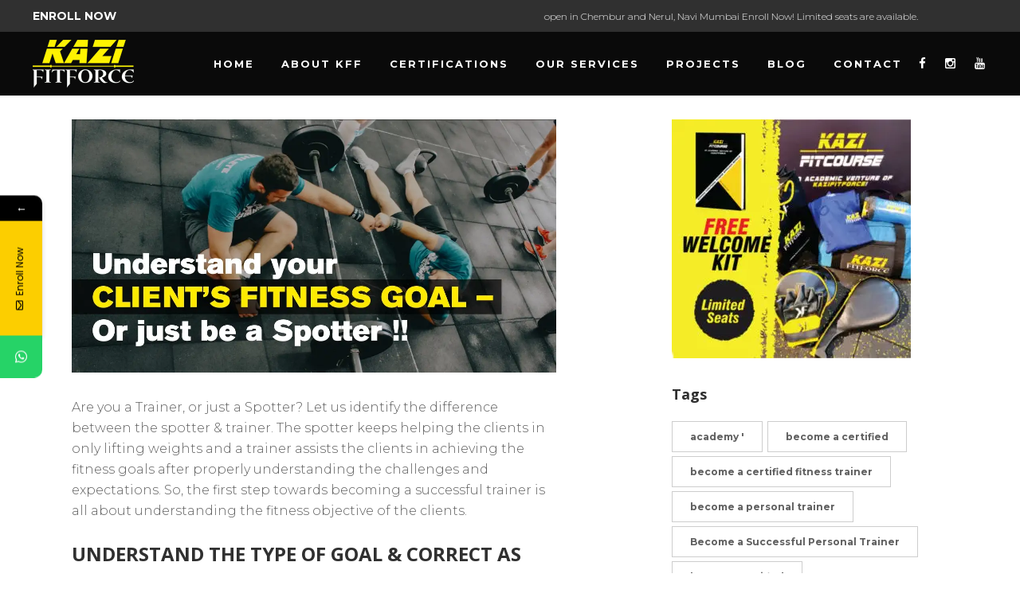

--- FILE ---
content_type: text/html; charset=UTF-8
request_url: https://kazifitforce.com/understand-your-clients-fitness-goal-or-just-be-a-spotter/
body_size: 27634
content:
<!DOCTYPE html>
<html lang="en-US" prefix="og: https://ogp.me/ns#">
<head>
    	
        <meta charset="UTF-8"/>
        <meta name="format-detection" content="telephone=no">
        <link rel="profile" href="https://gmpg.org/xfn/11"/>
        <link rel="pingback" href="https://kazifitforce.com/xmlrpc.php"/>

                <meta name="viewport" content="width=device-width,initial-scale=1,user-scalable=no">
        
	<script type="application/javascript">var edgtCoreAjaxUrl = "https://kazifitforce.com/wp-admin/admin-ajax.php"</script><script type="application/javascript">var EdgefAjaxUrl = "https://kazifitforce.com/wp-admin/admin-ajax.php"</script>			<style>								
					form#stickyelements-form input::-moz-placeholder{
						color: #4F4F4F;
					} 
					form#stickyelements-form input::-ms-input-placeholder{
						color: #4F4F4F					} 
					form#stickyelements-form input::-webkit-input-placeholder{
						color: #4F4F4F					}
					form#stickyelements-form input::placeholder{
						color: #4F4F4F					}
					form#stickyelements-form textarea::placeholder {
						color: #4F4F4F					}
					form#stickyelements-form textarea::-moz-placeholder {
						color: #4F4F4F					}					
			</style>	
			
<!-- Google Tag Manager for WordPress by gtm4wp.com -->
<script data-cfasync="false" data-pagespeed-no-defer>
	var gtm4wp_datalayer_name = "dataLayer";
	var dataLayer = dataLayer || [];
</script>
<!-- End Google Tag Manager for WordPress by gtm4wp.com -->
<!-- Search Engine Optimization by Rank Math - https://rankmath.com/ -->
<title>Understand your Client’s Fitness Goal – Or just be a Spotter!! - kaziFitforce</title>
<meta name="description" content="Are you a Trainer, or just a Spotter? Let us identify the difference between the spotter &amp; trainer. The spotter keeps helping the clients in only lifting"/>
<meta name="robots" content="follow, noindex"/>
<meta property="og:locale" content="en_US" />
<meta property="og:type" content="article" />
<meta property="og:title" content="Understand your Client’s Fitness Goal – Or just be a Spotter!! - kaziFitforce" />
<meta property="og:description" content="Are you a Trainer, or just a Spotter? Let us identify the difference between the spotter &amp; trainer. The spotter keeps helping the clients in only lifting" />
<meta property="og:url" content="https://kazifitforce.com/understand-your-clients-fitness-goal-or-just-be-a-spotter/" />
<meta property="og:site_name" content="Kazifitforce" />
<meta property="article:section" content="Trainer" />
<meta property="og:updated_time" content="2024-11-09T05:45:50+00:00" />
<meta property="og:image" content="https://kazifitforce.com/wp-content/uploads/2019/07/kff-SM-client-firtness-cover.jpg" />
<meta property="og:image:secure_url" content="https://kazifitforce.com/wp-content/uploads/2019/07/kff-SM-client-firtness-cover.jpg" />
<meta property="og:image:width" content="1200" />
<meta property="og:image:height" content="628" />
<meta property="og:image:alt" content="fitness solutions" />
<meta property="og:image:type" content="image/jpeg" />
<meta property="article:published_time" content="2019-07-24T06:25:44+00:00" />
<meta property="article:modified_time" content="2024-11-09T05:45:50+00:00" />
<meta name="twitter:card" content="summary_large_image" />
<meta name="twitter:title" content="Understand your Client’s Fitness Goal – Or just be a Spotter!! - kaziFitforce" />
<meta name="twitter:description" content="Are you a Trainer, or just a Spotter? Let us identify the difference between the spotter &amp; trainer. The spotter keeps helping the clients in only lifting" />
<meta name="twitter:image" content="https://kazifitforce.com/wp-content/uploads/2019/07/kff-SM-client-firtness-cover.jpg" />
<script type="application/ld+json" class="rank-math-schema">{"@context":"https://schema.org","@graph":[{"@type":["EducationalOrganization","Organization"],"@id":"https://kazifitforce.com/#organization","name":"Kazi Fitforce","url":"https://kazifitforce.com","email":"kazifitforce@gmail.com","logo":{"@type":"ImageObject","@id":"https://kazifitforce.com/#logo","url":"https://kazifitforce.com/wp-content/uploads/2018/09/KF-favicon.png","contentUrl":"https://kazifitforce.com/wp-content/uploads/2018/09/KF-favicon.png","caption":"Kazifitforce","inLanguage":"en-US","width":"512","height":"512"}},{"@type":"WebSite","@id":"https://kazifitforce.com/#website","url":"https://kazifitforce.com","name":"Kazifitforce","publisher":{"@id":"https://kazifitforce.com/#organization"},"inLanguage":"en-US"},{"@type":"ImageObject","@id":"https://kazifitforce.com/wp-content/uploads/2019/07/kff-SM-client-firtness-cover.jpg","url":"https://kazifitforce.com/wp-content/uploads/2019/07/kff-SM-client-firtness-cover.jpg","width":"1200","height":"628","caption":"fitness solutions","inLanguage":"en-US"},{"@type":"WebPage","@id":"https://kazifitforce.com/understand-your-clients-fitness-goal-or-just-be-a-spotter/#webpage","url":"https://kazifitforce.com/understand-your-clients-fitness-goal-or-just-be-a-spotter/","name":"Understand your Client\u2019s Fitness Goal \u2013 Or just be a Spotter!! - kaziFitforce","datePublished":"2019-07-24T06:25:44+00:00","dateModified":"2024-11-09T05:45:50+00:00","isPartOf":{"@id":"https://kazifitforce.com/#website"},"primaryImageOfPage":{"@id":"https://kazifitforce.com/wp-content/uploads/2019/07/kff-SM-client-firtness-cover.jpg"},"inLanguage":"en-US"},{"@type":"Person","@id":"https://kazifitforce.com/author/nnkazi/","name":"Nasir Kazi","url":"https://kazifitforce.com/author/nnkazi/","image":{"@type":"ImageObject","@id":"https://secure.gravatar.com/avatar/e1d9a8f7c7c1b58d1e028e7ff516c017e054820e30493d66d531684fb16783e7?s=96&amp;d=mm&amp;r=g","url":"https://secure.gravatar.com/avatar/e1d9a8f7c7c1b58d1e028e7ff516c017e054820e30493d66d531684fb16783e7?s=96&amp;d=mm&amp;r=g","caption":"Nasir Kazi","inLanguage":"en-US"},"sameAs":["http://nasirkazi.com"],"worksFor":{"@id":"https://kazifitforce.com/#organization"}},{"@type":"BlogPosting","headline":"Understand your Client\u2019s Fitness Goal \u2013 Or just be a Spotter!! - kaziFitforce","datePublished":"2019-07-24T06:25:44+00:00","dateModified":"2024-11-09T05:45:50+00:00","author":{"@id":"https://kazifitforce.com/author/nnkazi/","name":"Nasir Kazi"},"publisher":{"@id":"https://kazifitforce.com/#organization"},"description":"Are you a Trainer, or just a Spotter? Let us identify the difference between the spotter &amp; trainer. The spotter keeps helping the clients in only lifting","name":"Understand your Client\u2019s Fitness Goal \u2013 Or just be a Spotter!! - kaziFitforce","@id":"https://kazifitforce.com/understand-your-clients-fitness-goal-or-just-be-a-spotter/#richSnippet","isPartOf":{"@id":"https://kazifitforce.com/understand-your-clients-fitness-goal-or-just-be-a-spotter/#webpage"},"image":{"@id":"https://kazifitforce.com/wp-content/uploads/2019/07/kff-SM-client-firtness-cover.jpg"},"inLanguage":"en-US","mainEntityOfPage":{"@id":"https://kazifitforce.com/understand-your-clients-fitness-goal-or-just-be-a-spotter/#webpage"}}]}</script>
<!-- /Rank Math WordPress SEO plugin -->

<link rel='dns-prefetch' href='//maps.googleapis.com' />
<link rel='dns-prefetch' href='//fonts.googleapis.com' />
<link rel="alternate" type="application/rss+xml" title="kaziFitforce &raquo; Feed" href="https://kazifitforce.com/feed/" />
<link rel="alternate" type="application/rss+xml" title="kaziFitforce &raquo; Comments Feed" href="https://kazifitforce.com/comments/feed/" />
<link rel="alternate" type="application/rss+xml" title="kaziFitforce &raquo; Understand your Client’s Fitness Goal – Or just be a Spotter!! Comments Feed" href="https://kazifitforce.com/understand-your-clients-fitness-goal-or-just-be-a-spotter/feed/" />
<link rel="alternate" title="oEmbed (JSON)" type="application/json+oembed" href="https://kazifitforce.com/wp-json/oembed/1.0/embed?url=https%3A%2F%2Fkazifitforce.com%2Funderstand-your-clients-fitness-goal-or-just-be-a-spotter%2F" />
<link rel="alternate" title="oEmbed (XML)" type="text/xml+oembed" href="https://kazifitforce.com/wp-json/oembed/1.0/embed?url=https%3A%2F%2Fkazifitforce.com%2Funderstand-your-clients-fitness-goal-or-just-be-a-spotter%2F&#038;format=xml" />
<style id='wp-img-auto-sizes-contain-inline-css' type='text/css'>
img:is([sizes=auto i],[sizes^="auto," i]){contain-intrinsic-size:3000px 1500px}
/*# sourceURL=wp-img-auto-sizes-contain-inline-css */
</style>

<style id='wp-emoji-styles-inline-css' type='text/css'>

	img.wp-smiley, img.emoji {
		display: inline !important;
		border: none !important;
		box-shadow: none !important;
		height: 1em !important;
		width: 1em !important;
		margin: 0 0.07em !important;
		vertical-align: -0.1em !important;
		background: none !important;
		padding: 0 !important;
	}
/*# sourceURL=wp-emoji-styles-inline-css */
</style>
<link rel='stylesheet' id='wp-block-library-css' href='https://kazifitforce.com/wp-includes/css/dist/block-library/style.min.css?ver=6.9' type='text/css' media='all' />
<style id='wp-block-columns-inline-css' type='text/css'>
.wp-block-columns{box-sizing:border-box;display:flex;flex-wrap:wrap!important}@media (min-width:782px){.wp-block-columns{flex-wrap:nowrap!important}}.wp-block-columns{align-items:normal!important}.wp-block-columns.are-vertically-aligned-top{align-items:flex-start}.wp-block-columns.are-vertically-aligned-center{align-items:center}.wp-block-columns.are-vertically-aligned-bottom{align-items:flex-end}@media (max-width:781px){.wp-block-columns:not(.is-not-stacked-on-mobile)>.wp-block-column{flex-basis:100%!important}}@media (min-width:782px){.wp-block-columns:not(.is-not-stacked-on-mobile)>.wp-block-column{flex-basis:0;flex-grow:1}.wp-block-columns:not(.is-not-stacked-on-mobile)>.wp-block-column[style*=flex-basis]{flex-grow:0}}.wp-block-columns.is-not-stacked-on-mobile{flex-wrap:nowrap!important}.wp-block-columns.is-not-stacked-on-mobile>.wp-block-column{flex-basis:0;flex-grow:1}.wp-block-columns.is-not-stacked-on-mobile>.wp-block-column[style*=flex-basis]{flex-grow:0}:where(.wp-block-columns){margin-bottom:1.75em}:where(.wp-block-columns.has-background){padding:1.25em 2.375em}.wp-block-column{flex-grow:1;min-width:0;overflow-wrap:break-word;word-break:break-word}.wp-block-column.is-vertically-aligned-top{align-self:flex-start}.wp-block-column.is-vertically-aligned-center{align-self:center}.wp-block-column.is-vertically-aligned-bottom{align-self:flex-end}.wp-block-column.is-vertically-aligned-stretch{align-self:stretch}.wp-block-column.is-vertically-aligned-bottom,.wp-block-column.is-vertically-aligned-center,.wp-block-column.is-vertically-aligned-top{width:100%}
/*# sourceURL=https://kazifitforce.com/wp-includes/blocks/columns/style.min.css */
</style>
<style id='wp-block-social-links-inline-css' type='text/css'>
.wp-block-social-links{background:none;box-sizing:border-box;margin-left:0;padding-left:0;padding-right:0;text-indent:0}.wp-block-social-links .wp-social-link a,.wp-block-social-links .wp-social-link a:hover{border-bottom:0;box-shadow:none;text-decoration:none}.wp-block-social-links .wp-social-link svg{height:1em;width:1em}.wp-block-social-links .wp-social-link span:not(.screen-reader-text){font-size:.65em;margin-left:.5em;margin-right:.5em}.wp-block-social-links.has-small-icon-size{font-size:16px}.wp-block-social-links,.wp-block-social-links.has-normal-icon-size{font-size:24px}.wp-block-social-links.has-large-icon-size{font-size:36px}.wp-block-social-links.has-huge-icon-size{font-size:48px}.wp-block-social-links.aligncenter{display:flex;justify-content:center}.wp-block-social-links.alignright{justify-content:flex-end}.wp-block-social-link{border-radius:9999px;display:block}@media not (prefers-reduced-motion){.wp-block-social-link{transition:transform .1s ease}}.wp-block-social-link{height:auto}.wp-block-social-link a{align-items:center;display:flex;line-height:0}.wp-block-social-link:hover{transform:scale(1.1)}.wp-block-social-links .wp-block-social-link.wp-social-link{display:inline-block;margin:0;padding:0}.wp-block-social-links .wp-block-social-link.wp-social-link .wp-block-social-link-anchor,.wp-block-social-links .wp-block-social-link.wp-social-link .wp-block-social-link-anchor svg,.wp-block-social-links .wp-block-social-link.wp-social-link .wp-block-social-link-anchor:active,.wp-block-social-links .wp-block-social-link.wp-social-link .wp-block-social-link-anchor:hover,.wp-block-social-links .wp-block-social-link.wp-social-link .wp-block-social-link-anchor:visited{color:currentColor;fill:currentColor}:where(.wp-block-social-links:not(.is-style-logos-only)) .wp-social-link{background-color:#f0f0f0;color:#444}:where(.wp-block-social-links:not(.is-style-logos-only)) .wp-social-link-amazon{background-color:#f90;color:#fff}:where(.wp-block-social-links:not(.is-style-logos-only)) .wp-social-link-bandcamp{background-color:#1ea0c3;color:#fff}:where(.wp-block-social-links:not(.is-style-logos-only)) .wp-social-link-behance{background-color:#0757fe;color:#fff}:where(.wp-block-social-links:not(.is-style-logos-only)) .wp-social-link-bluesky{background-color:#0a7aff;color:#fff}:where(.wp-block-social-links:not(.is-style-logos-only)) .wp-social-link-codepen{background-color:#1e1f26;color:#fff}:where(.wp-block-social-links:not(.is-style-logos-only)) .wp-social-link-deviantart{background-color:#02e49b;color:#fff}:where(.wp-block-social-links:not(.is-style-logos-only)) .wp-social-link-discord{background-color:#5865f2;color:#fff}:where(.wp-block-social-links:not(.is-style-logos-only)) .wp-social-link-dribbble{background-color:#e94c89;color:#fff}:where(.wp-block-social-links:not(.is-style-logos-only)) .wp-social-link-dropbox{background-color:#4280ff;color:#fff}:where(.wp-block-social-links:not(.is-style-logos-only)) .wp-social-link-etsy{background-color:#f45800;color:#fff}:where(.wp-block-social-links:not(.is-style-logos-only)) .wp-social-link-facebook{background-color:#0866ff;color:#fff}:where(.wp-block-social-links:not(.is-style-logos-only)) .wp-social-link-fivehundredpx{background-color:#000;color:#fff}:where(.wp-block-social-links:not(.is-style-logos-only)) .wp-social-link-flickr{background-color:#0461dd;color:#fff}:where(.wp-block-social-links:not(.is-style-logos-only)) .wp-social-link-foursquare{background-color:#e65678;color:#fff}:where(.wp-block-social-links:not(.is-style-logos-only)) .wp-social-link-github{background-color:#24292d;color:#fff}:where(.wp-block-social-links:not(.is-style-logos-only)) .wp-social-link-goodreads{background-color:#eceadd;color:#382110}:where(.wp-block-social-links:not(.is-style-logos-only)) .wp-social-link-google{background-color:#ea4434;color:#fff}:where(.wp-block-social-links:not(.is-style-logos-only)) .wp-social-link-gravatar{background-color:#1d4fc4;color:#fff}:where(.wp-block-social-links:not(.is-style-logos-only)) .wp-social-link-instagram{background-color:#f00075;color:#fff}:where(.wp-block-social-links:not(.is-style-logos-only)) .wp-social-link-lastfm{background-color:#e21b24;color:#fff}:where(.wp-block-social-links:not(.is-style-logos-only)) .wp-social-link-linkedin{background-color:#0d66c2;color:#fff}:where(.wp-block-social-links:not(.is-style-logos-only)) .wp-social-link-mastodon{background-color:#3288d4;color:#fff}:where(.wp-block-social-links:not(.is-style-logos-only)) .wp-social-link-medium{background-color:#000;color:#fff}:where(.wp-block-social-links:not(.is-style-logos-only)) .wp-social-link-meetup{background-color:#f6405f;color:#fff}:where(.wp-block-social-links:not(.is-style-logos-only)) .wp-social-link-patreon{background-color:#000;color:#fff}:where(.wp-block-social-links:not(.is-style-logos-only)) .wp-social-link-pinterest{background-color:#e60122;color:#fff}:where(.wp-block-social-links:not(.is-style-logos-only)) .wp-social-link-pocket{background-color:#ef4155;color:#fff}:where(.wp-block-social-links:not(.is-style-logos-only)) .wp-social-link-reddit{background-color:#ff4500;color:#fff}:where(.wp-block-social-links:not(.is-style-logos-only)) .wp-social-link-skype{background-color:#0478d7;color:#fff}:where(.wp-block-social-links:not(.is-style-logos-only)) .wp-social-link-snapchat{background-color:#fefc00;color:#fff;stroke:#000}:where(.wp-block-social-links:not(.is-style-logos-only)) .wp-social-link-soundcloud{background-color:#ff5600;color:#fff}:where(.wp-block-social-links:not(.is-style-logos-only)) .wp-social-link-spotify{background-color:#1bd760;color:#fff}:where(.wp-block-social-links:not(.is-style-logos-only)) .wp-social-link-telegram{background-color:#2aabee;color:#fff}:where(.wp-block-social-links:not(.is-style-logos-only)) .wp-social-link-threads{background-color:#000;color:#fff}:where(.wp-block-social-links:not(.is-style-logos-only)) .wp-social-link-tiktok{background-color:#000;color:#fff}:where(.wp-block-social-links:not(.is-style-logos-only)) .wp-social-link-tumblr{background-color:#011835;color:#fff}:where(.wp-block-social-links:not(.is-style-logos-only)) .wp-social-link-twitch{background-color:#6440a4;color:#fff}:where(.wp-block-social-links:not(.is-style-logos-only)) .wp-social-link-twitter{background-color:#1da1f2;color:#fff}:where(.wp-block-social-links:not(.is-style-logos-only)) .wp-social-link-vimeo{background-color:#1eb7ea;color:#fff}:where(.wp-block-social-links:not(.is-style-logos-only)) .wp-social-link-vk{background-color:#4680c2;color:#fff}:where(.wp-block-social-links:not(.is-style-logos-only)) .wp-social-link-wordpress{background-color:#3499cd;color:#fff}:where(.wp-block-social-links:not(.is-style-logos-only)) .wp-social-link-whatsapp{background-color:#25d366;color:#fff}:where(.wp-block-social-links:not(.is-style-logos-only)) .wp-social-link-x{background-color:#000;color:#fff}:where(.wp-block-social-links:not(.is-style-logos-only)) .wp-social-link-yelp{background-color:#d32422;color:#fff}:where(.wp-block-social-links:not(.is-style-logos-only)) .wp-social-link-youtube{background-color:red;color:#fff}:where(.wp-block-social-links.is-style-logos-only) .wp-social-link{background:none}:where(.wp-block-social-links.is-style-logos-only) .wp-social-link svg{height:1.25em;width:1.25em}:where(.wp-block-social-links.is-style-logos-only) .wp-social-link-amazon{color:#f90}:where(.wp-block-social-links.is-style-logos-only) .wp-social-link-bandcamp{color:#1ea0c3}:where(.wp-block-social-links.is-style-logos-only) .wp-social-link-behance{color:#0757fe}:where(.wp-block-social-links.is-style-logos-only) .wp-social-link-bluesky{color:#0a7aff}:where(.wp-block-social-links.is-style-logos-only) .wp-social-link-codepen{color:#1e1f26}:where(.wp-block-social-links.is-style-logos-only) .wp-social-link-deviantart{color:#02e49b}:where(.wp-block-social-links.is-style-logos-only) .wp-social-link-discord{color:#5865f2}:where(.wp-block-social-links.is-style-logos-only) .wp-social-link-dribbble{color:#e94c89}:where(.wp-block-social-links.is-style-logos-only) .wp-social-link-dropbox{color:#4280ff}:where(.wp-block-social-links.is-style-logos-only) .wp-social-link-etsy{color:#f45800}:where(.wp-block-social-links.is-style-logos-only) .wp-social-link-facebook{color:#0866ff}:where(.wp-block-social-links.is-style-logos-only) .wp-social-link-fivehundredpx{color:#000}:where(.wp-block-social-links.is-style-logos-only) .wp-social-link-flickr{color:#0461dd}:where(.wp-block-social-links.is-style-logos-only) .wp-social-link-foursquare{color:#e65678}:where(.wp-block-social-links.is-style-logos-only) .wp-social-link-github{color:#24292d}:where(.wp-block-social-links.is-style-logos-only) .wp-social-link-goodreads{color:#382110}:where(.wp-block-social-links.is-style-logos-only) .wp-social-link-google{color:#ea4434}:where(.wp-block-social-links.is-style-logos-only) .wp-social-link-gravatar{color:#1d4fc4}:where(.wp-block-social-links.is-style-logos-only) .wp-social-link-instagram{color:#f00075}:where(.wp-block-social-links.is-style-logos-only) .wp-social-link-lastfm{color:#e21b24}:where(.wp-block-social-links.is-style-logos-only) .wp-social-link-linkedin{color:#0d66c2}:where(.wp-block-social-links.is-style-logos-only) .wp-social-link-mastodon{color:#3288d4}:where(.wp-block-social-links.is-style-logos-only) .wp-social-link-medium{color:#000}:where(.wp-block-social-links.is-style-logos-only) .wp-social-link-meetup{color:#f6405f}:where(.wp-block-social-links.is-style-logos-only) .wp-social-link-patreon{color:#000}:where(.wp-block-social-links.is-style-logos-only) .wp-social-link-pinterest{color:#e60122}:where(.wp-block-social-links.is-style-logos-only) .wp-social-link-pocket{color:#ef4155}:where(.wp-block-social-links.is-style-logos-only) .wp-social-link-reddit{color:#ff4500}:where(.wp-block-social-links.is-style-logos-only) .wp-social-link-skype{color:#0478d7}:where(.wp-block-social-links.is-style-logos-only) .wp-social-link-snapchat{color:#fff;stroke:#000}:where(.wp-block-social-links.is-style-logos-only) .wp-social-link-soundcloud{color:#ff5600}:where(.wp-block-social-links.is-style-logos-only) .wp-social-link-spotify{color:#1bd760}:where(.wp-block-social-links.is-style-logos-only) .wp-social-link-telegram{color:#2aabee}:where(.wp-block-social-links.is-style-logos-only) .wp-social-link-threads{color:#000}:where(.wp-block-social-links.is-style-logos-only) .wp-social-link-tiktok{color:#000}:where(.wp-block-social-links.is-style-logos-only) .wp-social-link-tumblr{color:#011835}:where(.wp-block-social-links.is-style-logos-only) .wp-social-link-twitch{color:#6440a4}:where(.wp-block-social-links.is-style-logos-only) .wp-social-link-twitter{color:#1da1f2}:where(.wp-block-social-links.is-style-logos-only) .wp-social-link-vimeo{color:#1eb7ea}:where(.wp-block-social-links.is-style-logos-only) .wp-social-link-vk{color:#4680c2}:where(.wp-block-social-links.is-style-logos-only) .wp-social-link-whatsapp{color:#25d366}:where(.wp-block-social-links.is-style-logos-only) .wp-social-link-wordpress{color:#3499cd}:where(.wp-block-social-links.is-style-logos-only) .wp-social-link-x{color:#000}:where(.wp-block-social-links.is-style-logos-only) .wp-social-link-yelp{color:#d32422}:where(.wp-block-social-links.is-style-logos-only) .wp-social-link-youtube{color:red}.wp-block-social-links.is-style-pill-shape .wp-social-link{width:auto}:root :where(.wp-block-social-links .wp-social-link a){padding:.25em}:root :where(.wp-block-social-links.is-style-logos-only .wp-social-link a){padding:0}:root :where(.wp-block-social-links.is-style-pill-shape .wp-social-link a){padding-left:.6666666667em;padding-right:.6666666667em}.wp-block-social-links:not(.has-icon-color):not(.has-icon-background-color) .wp-social-link-snapchat .wp-block-social-link-label{color:#000}
/*# sourceURL=https://kazifitforce.com/wp-includes/blocks/social-links/style.min.css */
</style>
<style id='global-styles-inline-css' type='text/css'>
:root{--wp--preset--aspect-ratio--square: 1;--wp--preset--aspect-ratio--4-3: 4/3;--wp--preset--aspect-ratio--3-4: 3/4;--wp--preset--aspect-ratio--3-2: 3/2;--wp--preset--aspect-ratio--2-3: 2/3;--wp--preset--aspect-ratio--16-9: 16/9;--wp--preset--aspect-ratio--9-16: 9/16;--wp--preset--color--black: #000000;--wp--preset--color--cyan-bluish-gray: #abb8c3;--wp--preset--color--white: #ffffff;--wp--preset--color--pale-pink: #f78da7;--wp--preset--color--vivid-red: #cf2e2e;--wp--preset--color--luminous-vivid-orange: #ff6900;--wp--preset--color--luminous-vivid-amber: #fcb900;--wp--preset--color--light-green-cyan: #7bdcb5;--wp--preset--color--vivid-green-cyan: #00d084;--wp--preset--color--pale-cyan-blue: #8ed1fc;--wp--preset--color--vivid-cyan-blue: #0693e3;--wp--preset--color--vivid-purple: #9b51e0;--wp--preset--gradient--vivid-cyan-blue-to-vivid-purple: linear-gradient(135deg,rgb(6,147,227) 0%,rgb(155,81,224) 100%);--wp--preset--gradient--light-green-cyan-to-vivid-green-cyan: linear-gradient(135deg,rgb(122,220,180) 0%,rgb(0,208,130) 100%);--wp--preset--gradient--luminous-vivid-amber-to-luminous-vivid-orange: linear-gradient(135deg,rgb(252,185,0) 0%,rgb(255,105,0) 100%);--wp--preset--gradient--luminous-vivid-orange-to-vivid-red: linear-gradient(135deg,rgb(255,105,0) 0%,rgb(207,46,46) 100%);--wp--preset--gradient--very-light-gray-to-cyan-bluish-gray: linear-gradient(135deg,rgb(238,238,238) 0%,rgb(169,184,195) 100%);--wp--preset--gradient--cool-to-warm-spectrum: linear-gradient(135deg,rgb(74,234,220) 0%,rgb(151,120,209) 20%,rgb(207,42,186) 40%,rgb(238,44,130) 60%,rgb(251,105,98) 80%,rgb(254,248,76) 100%);--wp--preset--gradient--blush-light-purple: linear-gradient(135deg,rgb(255,206,236) 0%,rgb(152,150,240) 100%);--wp--preset--gradient--blush-bordeaux: linear-gradient(135deg,rgb(254,205,165) 0%,rgb(254,45,45) 50%,rgb(107,0,62) 100%);--wp--preset--gradient--luminous-dusk: linear-gradient(135deg,rgb(255,203,112) 0%,rgb(199,81,192) 50%,rgb(65,88,208) 100%);--wp--preset--gradient--pale-ocean: linear-gradient(135deg,rgb(255,245,203) 0%,rgb(182,227,212) 50%,rgb(51,167,181) 100%);--wp--preset--gradient--electric-grass: linear-gradient(135deg,rgb(202,248,128) 0%,rgb(113,206,126) 100%);--wp--preset--gradient--midnight: linear-gradient(135deg,rgb(2,3,129) 0%,rgb(40,116,252) 100%);--wp--preset--font-size--small: 13px;--wp--preset--font-size--medium: 20px;--wp--preset--font-size--large: 36px;--wp--preset--font-size--x-large: 42px;--wp--preset--spacing--20: 0.44rem;--wp--preset--spacing--30: 0.67rem;--wp--preset--spacing--40: 1rem;--wp--preset--spacing--50: 1.5rem;--wp--preset--spacing--60: 2.25rem;--wp--preset--spacing--70: 3.38rem;--wp--preset--spacing--80: 5.06rem;--wp--preset--shadow--natural: 6px 6px 9px rgba(0, 0, 0, 0.2);--wp--preset--shadow--deep: 12px 12px 50px rgba(0, 0, 0, 0.4);--wp--preset--shadow--sharp: 6px 6px 0px rgba(0, 0, 0, 0.2);--wp--preset--shadow--outlined: 6px 6px 0px -3px rgb(255, 255, 255), 6px 6px rgb(0, 0, 0);--wp--preset--shadow--crisp: 6px 6px 0px rgb(0, 0, 0);}:where(.is-layout-flex){gap: 0.5em;}:where(.is-layout-grid){gap: 0.5em;}body .is-layout-flex{display: flex;}.is-layout-flex{flex-wrap: wrap;align-items: center;}.is-layout-flex > :is(*, div){margin: 0;}body .is-layout-grid{display: grid;}.is-layout-grid > :is(*, div){margin: 0;}:where(.wp-block-columns.is-layout-flex){gap: 2em;}:where(.wp-block-columns.is-layout-grid){gap: 2em;}:where(.wp-block-post-template.is-layout-flex){gap: 1.25em;}:where(.wp-block-post-template.is-layout-grid){gap: 1.25em;}.has-black-color{color: var(--wp--preset--color--black) !important;}.has-cyan-bluish-gray-color{color: var(--wp--preset--color--cyan-bluish-gray) !important;}.has-white-color{color: var(--wp--preset--color--white) !important;}.has-pale-pink-color{color: var(--wp--preset--color--pale-pink) !important;}.has-vivid-red-color{color: var(--wp--preset--color--vivid-red) !important;}.has-luminous-vivid-orange-color{color: var(--wp--preset--color--luminous-vivid-orange) !important;}.has-luminous-vivid-amber-color{color: var(--wp--preset--color--luminous-vivid-amber) !important;}.has-light-green-cyan-color{color: var(--wp--preset--color--light-green-cyan) !important;}.has-vivid-green-cyan-color{color: var(--wp--preset--color--vivid-green-cyan) !important;}.has-pale-cyan-blue-color{color: var(--wp--preset--color--pale-cyan-blue) !important;}.has-vivid-cyan-blue-color{color: var(--wp--preset--color--vivid-cyan-blue) !important;}.has-vivid-purple-color{color: var(--wp--preset--color--vivid-purple) !important;}.has-black-background-color{background-color: var(--wp--preset--color--black) !important;}.has-cyan-bluish-gray-background-color{background-color: var(--wp--preset--color--cyan-bluish-gray) !important;}.has-white-background-color{background-color: var(--wp--preset--color--white) !important;}.has-pale-pink-background-color{background-color: var(--wp--preset--color--pale-pink) !important;}.has-vivid-red-background-color{background-color: var(--wp--preset--color--vivid-red) !important;}.has-luminous-vivid-orange-background-color{background-color: var(--wp--preset--color--luminous-vivid-orange) !important;}.has-luminous-vivid-amber-background-color{background-color: var(--wp--preset--color--luminous-vivid-amber) !important;}.has-light-green-cyan-background-color{background-color: var(--wp--preset--color--light-green-cyan) !important;}.has-vivid-green-cyan-background-color{background-color: var(--wp--preset--color--vivid-green-cyan) !important;}.has-pale-cyan-blue-background-color{background-color: var(--wp--preset--color--pale-cyan-blue) !important;}.has-vivid-cyan-blue-background-color{background-color: var(--wp--preset--color--vivid-cyan-blue) !important;}.has-vivid-purple-background-color{background-color: var(--wp--preset--color--vivid-purple) !important;}.has-black-border-color{border-color: var(--wp--preset--color--black) !important;}.has-cyan-bluish-gray-border-color{border-color: var(--wp--preset--color--cyan-bluish-gray) !important;}.has-white-border-color{border-color: var(--wp--preset--color--white) !important;}.has-pale-pink-border-color{border-color: var(--wp--preset--color--pale-pink) !important;}.has-vivid-red-border-color{border-color: var(--wp--preset--color--vivid-red) !important;}.has-luminous-vivid-orange-border-color{border-color: var(--wp--preset--color--luminous-vivid-orange) !important;}.has-luminous-vivid-amber-border-color{border-color: var(--wp--preset--color--luminous-vivid-amber) !important;}.has-light-green-cyan-border-color{border-color: var(--wp--preset--color--light-green-cyan) !important;}.has-vivid-green-cyan-border-color{border-color: var(--wp--preset--color--vivid-green-cyan) !important;}.has-pale-cyan-blue-border-color{border-color: var(--wp--preset--color--pale-cyan-blue) !important;}.has-vivid-cyan-blue-border-color{border-color: var(--wp--preset--color--vivid-cyan-blue) !important;}.has-vivid-purple-border-color{border-color: var(--wp--preset--color--vivid-purple) !important;}.has-vivid-cyan-blue-to-vivid-purple-gradient-background{background: var(--wp--preset--gradient--vivid-cyan-blue-to-vivid-purple) !important;}.has-light-green-cyan-to-vivid-green-cyan-gradient-background{background: var(--wp--preset--gradient--light-green-cyan-to-vivid-green-cyan) !important;}.has-luminous-vivid-amber-to-luminous-vivid-orange-gradient-background{background: var(--wp--preset--gradient--luminous-vivid-amber-to-luminous-vivid-orange) !important;}.has-luminous-vivid-orange-to-vivid-red-gradient-background{background: var(--wp--preset--gradient--luminous-vivid-orange-to-vivid-red) !important;}.has-very-light-gray-to-cyan-bluish-gray-gradient-background{background: var(--wp--preset--gradient--very-light-gray-to-cyan-bluish-gray) !important;}.has-cool-to-warm-spectrum-gradient-background{background: var(--wp--preset--gradient--cool-to-warm-spectrum) !important;}.has-blush-light-purple-gradient-background{background: var(--wp--preset--gradient--blush-light-purple) !important;}.has-blush-bordeaux-gradient-background{background: var(--wp--preset--gradient--blush-bordeaux) !important;}.has-luminous-dusk-gradient-background{background: var(--wp--preset--gradient--luminous-dusk) !important;}.has-pale-ocean-gradient-background{background: var(--wp--preset--gradient--pale-ocean) !important;}.has-electric-grass-gradient-background{background: var(--wp--preset--gradient--electric-grass) !important;}.has-midnight-gradient-background{background: var(--wp--preset--gradient--midnight) !important;}.has-small-font-size{font-size: var(--wp--preset--font-size--small) !important;}.has-medium-font-size{font-size: var(--wp--preset--font-size--medium) !important;}.has-large-font-size{font-size: var(--wp--preset--font-size--large) !important;}.has-x-large-font-size{font-size: var(--wp--preset--font-size--x-large) !important;}
:where(.wp-block-columns.is-layout-flex){gap: 2em;}:where(.wp-block-columns.is-layout-grid){gap: 2em;}
/*# sourceURL=global-styles-inline-css */
</style>
<style id='core-block-supports-inline-css' type='text/css'>
.wp-container-core-columns-is-layout-9d6595d7{flex-wrap:nowrap;}.wp-container-core-social-links-is-layout-fdcfc74e{justify-content:flex-start;}
/*# sourceURL=core-block-supports-inline-css */
</style>

<style id='classic-theme-styles-inline-css' type='text/css'>
/*! This file is auto-generated */
.wp-block-button__link{color:#fff;background-color:#32373c;border-radius:9999px;box-shadow:none;text-decoration:none;padding:calc(.667em + 2px) calc(1.333em + 2px);font-size:1.125em}.wp-block-file__button{background:#32373c;color:#fff;text-decoration:none}
/*# sourceURL=/wp-includes/css/classic-themes.min.css */
</style>
<link rel='stylesheet' id='contact-form-7-css' href='https://kazifitforce.com/wp-content/plugins/contact-form-7/includes/css/styles.css?ver=6.1.4' type='text/css' media='all' />
<link rel='stylesheet' id='rs-plugin-settings-css' href='https://kazifitforce.com/wp-content/plugins/revslider/public/assets/css/settings.css?ver=5.4.6.4' type='text/css' media='all' />
<style id='rs-plugin-settings-inline-css' type='text/css'>
#rs-demo-id {}
/*# sourceURL=rs-plugin-settings-inline-css */
</style>
<link rel='stylesheet' id='silverscreen_edge_default_style-css' href='https://kazifitforce.com/wp-content/themes/silverscreen/style.css?ver=6.9' type='text/css' media='all' />
<link rel='stylesheet' id='silverscreen_edge_modules_plugins-css' href='https://kazifitforce.com/wp-content/themes/silverscreen/assets/css/plugins.min.css?ver=6.9' type='text/css' media='all' />
<link rel='stylesheet' id='silverscreen_edge_modules-css' href='https://kazifitforce.com/wp-content/themes/silverscreen/assets/css/modules.min.css?ver=6.9' type='text/css' media='all' />
<style id='silverscreen_edge_modules-inline-css' type='text/css'>
       
@media only screen and (min-width: 769px) and (max-width: 1024px) {
    .edgtf-custom-footer .edgtf-icon-shortcode {
        display: inline-block;
        width: 25%;
        margin: 0px 0 8px !important
    }
}

@media only screen and (max-width: 768px) and (max-width: 1024px) {
    .edgtf-custom-footer h5{
        text-align:center !important;
    }

footer .edgtf-footer-top-holder .edgtf-footer-top{padding:40px 40px 20px 40px !important}
}
footer .edgtf-footer-top-holder .edgtf-column:not(:last-child){margin:0 !important}

.tp-caption .tp-videoposter:after {
 
    background-image: url(https://silverscreen.edge-themes.com/wp-content/uploads/2017/05/vimeo-play.png);
    background-position: center center;
    background-repeat: no-repeat;
 
    position: absolute;
    top: 50%;
    left: 50%;
    margin: -22px 0 0 -38px;
 
    content: "";
    width: 76px;
    height: 43px;
 
}

footer .edgtf-footer-top.edgtf-footer-top-full{padding:40px !important}

/*# sourceURL=silverscreen_edge_modules-inline-css */
</style>
<link rel='stylesheet' id='edgtf_font_awesome-css' href='https://kazifitforce.com/wp-content/themes/silverscreen/assets/css/font-awesome/css/font-awesome.min.css?ver=6.9' type='text/css' media='all' />
<link rel='stylesheet' id='edgtf_font_elegant-css' href='https://kazifitforce.com/wp-content/themes/silverscreen/assets/css/elegant-icons/style.min.css?ver=6.9' type='text/css' media='all' />
<link rel='stylesheet' id='edgtf_ion_icons-css' href='https://kazifitforce.com/wp-content/themes/silverscreen/assets/css/ion-icons/css/ionicons.min.css?ver=6.9' type='text/css' media='all' />
<link rel='stylesheet' id='edgtf_linea_icons-css' href='https://kazifitforce.com/wp-content/themes/silverscreen/assets/css/linea-icons/style.css?ver=6.9' type='text/css' media='all' />
<link rel='stylesheet' id='edgtf_linear_icons-css' href='https://kazifitforce.com/wp-content/themes/silverscreen/assets/css/linear-icons/style.css?ver=6.9' type='text/css' media='all' />
<link rel='stylesheet' id='edgtf_simple_line_icons-css' href='https://kazifitforce.com/wp-content/themes/silverscreen/assets/css/simple-line-icons/simple-line-icons.css?ver=6.9' type='text/css' media='all' />
<link rel='stylesheet' id='edgtf_dripicons-css' href='https://kazifitforce.com/wp-content/themes/silverscreen/assets/css/dripicons/dripicons.css?ver=6.9' type='text/css' media='all' />
<link rel='stylesheet' id='edgtf_ico_moon-css' href='https://kazifitforce.com/wp-content/themes/silverscreen/assets/css/icomoon/css/icomoon.css?ver=6.9' type='text/css' media='all' />
<link rel='stylesheet' id='silverscreen_edge_blog-css' href='https://kazifitforce.com/wp-content/themes/silverscreen/assets/css/blog.min.css?ver=6.9' type='text/css' media='all' />
<link rel='stylesheet' id='mediaelement-css' href='https://kazifitforce.com/wp-includes/js/mediaelement/mediaelementplayer-legacy.min.css?ver=4.2.17' type='text/css' media='all' />
<link rel='stylesheet' id='wp-mediaelement-css' href='https://kazifitforce.com/wp-includes/js/mediaelement/wp-mediaelement.min.css?ver=6.9' type='text/css' media='all' />
<link rel='stylesheet' id='silverscreen_edge_style_dynamic-css' href='https://kazifitforce.com/wp-content/themes/silverscreen/assets/css/style_dynamic.css?ver=1728917488' type='text/css' media='all' />
<link rel='stylesheet' id='silverscreen_edge_modules_responsive-css' href='https://kazifitforce.com/wp-content/themes/silverscreen/assets/css/modules-responsive.min.css?ver=6.9' type='text/css' media='all' />
<link rel='stylesheet' id='silverscreen_edge_blog_responsive-css' href='https://kazifitforce.com/wp-content/themes/silverscreen/assets/css/blog-responsive.min.css?ver=6.9' type='text/css' media='all' />
<link rel='stylesheet' id='silverscreen_edge_style_dynamic_responsive-css' href='https://kazifitforce.com/wp-content/themes/silverscreen/assets/css/style_dynamic_responsive.css?ver=1728917488' type='text/css' media='all' />
<link rel='stylesheet' id='js_composer_front-css' href='https://kazifitforce.com/wp-content/plugins/js_composer/assets/css/js_composer.min.css?ver=6.11.0' type='text/css' media='all' />
<link rel='stylesheet' id='silverscreen_edge_google_fonts_styles-css' href='https://fonts.googleapis.com/css?family=Open+Sans%3A200%2C300%2C400%2C700%7CSix+Caps%3A200%2C300%2C400%2C700%7CRaleway%3A200%2C300%2C400%2C700%7CMontserrat%3A200%2C300%2C400%2C700%7CRoboto%3A200%2C300%2C400%2C700&#038;subset=latin-ext&#038;ver=1.0.0' type='text/css' media='all' />
<link rel='stylesheet' id='mystickyelements-google-fonts-css' href='https://fonts.googleapis.com/css?family=Poppins%3A400%2C500%2C600%2C700&#038;ver=6.9' type='text/css' media='all' />
<link rel='stylesheet' id='font-awesome-css-css' href='https://kazifitforce.com/wp-content/plugins/mystickyelements/css/font-awesome.min.css?ver=2.3.4' type='text/css' media='all' />
<link rel='stylesheet' id='mystickyelements-front-css-css' href='https://kazifitforce.com/wp-content/plugins/mystickyelements/css/mystickyelements-front.min.css?ver=2.3.4' type='text/css' media='all' />
<link rel='stylesheet' id='intl-tel-input-css' href='https://kazifitforce.com/wp-content/plugins/mystickyelements/intl-tel-input-src/build/css/intlTelInput.css?ver=2.3.4' type='text/css' media='all' />
<script type="text/javascript" src="https://kazifitforce.com/wp-includes/js/jquery/jquery.min.js?ver=3.7.1" id="jquery-core-js"></script>
<script type="text/javascript" src="https://kazifitforce.com/wp-includes/js/jquery/jquery-migrate.min.js?ver=3.4.1" id="jquery-migrate-js"></script>
<script type="text/javascript" src="https://kazifitforce.com/wp-content/plugins/revslider/public/assets/js/jquery.themepunch.tools.min.js?ver=5.4.6.4" id="tp-tools-js"></script>
<script type="text/javascript" src="https://kazifitforce.com/wp-content/plugins/revslider/public/assets/js/jquery.themepunch.revolution.min.js?ver=5.4.6.4" id="revmin-js"></script>
<link rel="https://api.w.org/" href="https://kazifitforce.com/wp-json/" /><link rel="alternate" title="JSON" type="application/json" href="https://kazifitforce.com/wp-json/wp/v2/posts/4791" /><link rel="EditURI" type="application/rsd+xml" title="RSD" href="https://kazifitforce.com/xmlrpc.php?rsd" />
<meta name="generator" content="WordPress 6.9" />
<link rel='shortlink' href='https://kazifitforce.com/?p=4791' />

<!-- Google Tag Manager for WordPress by gtm4wp.com -->
<!-- GTM Container placement set to footer -->
<script data-cfasync="false" data-pagespeed-no-defer>
	var dataLayer_content = {"pagePostType":"post","pagePostType2":"single-post","pageCategory":["trainer"],"pagePostAuthor":"Nasir Kazi"};
	dataLayer.push( dataLayer_content );
</script>
<script data-cfasync="false">
(function(w,d,s,l,i){w[l]=w[l]||[];w[l].push({'gtm.start':
new Date().getTime(),event:'gtm.js'});var f=d.getElementsByTagName(s)[0],
j=d.createElement(s),dl=l!='dataLayer'?'&l='+l:'';j.async=true;j.src=
'//www.googletagmanager.com/gtm.js?id='+i+dl;f.parentNode.insertBefore(j,f);
})(window,document,'script','dataLayer','GTM-PWN3834');
</script>
<!-- End Google Tag Manager for WordPress by gtm4wp.com --><meta name="generator" content="Powered by WPBakery Page Builder - drag and drop page builder for WordPress."/>
<meta name="generator" content="Powered by Slider Revolution 5.4.6.4 - responsive, Mobile-Friendly Slider Plugin for WordPress with comfortable drag and drop interface." />
<link rel="icon" href="https://kazifitforce.com/wp-content/uploads/2018/09/cropped-KF-favicon-32x32.png" sizes="32x32" />
<link rel="icon" href="https://kazifitforce.com/wp-content/uploads/2018/09/cropped-KF-favicon-192x192.png" sizes="192x192" />
<link rel="apple-touch-icon" href="https://kazifitforce.com/wp-content/uploads/2018/09/cropped-KF-favicon-180x180.png" />
<meta name="msapplication-TileImage" content="https://kazifitforce.com/wp-content/uploads/2018/09/cropped-KF-favicon-270x270.png" />
<script type="text/javascript">function setREVStartSize(e){
				try{ var i=jQuery(window).width(),t=9999,r=0,n=0,l=0,f=0,s=0,h=0;					
					if(e.responsiveLevels&&(jQuery.each(e.responsiveLevels,function(e,f){f>i&&(t=r=f,l=e),i>f&&f>r&&(r=f,n=e)}),t>r&&(l=n)),f=e.gridheight[l]||e.gridheight[0]||e.gridheight,s=e.gridwidth[l]||e.gridwidth[0]||e.gridwidth,h=i/s,h=h>1?1:h,f=Math.round(h*f),"fullscreen"==e.sliderLayout){var u=(e.c.width(),jQuery(window).height());if(void 0!=e.fullScreenOffsetContainer){var c=e.fullScreenOffsetContainer.split(",");if (c) jQuery.each(c,function(e,i){u=jQuery(i).length>0?u-jQuery(i).outerHeight(!0):u}),e.fullScreenOffset.split("%").length>1&&void 0!=e.fullScreenOffset&&e.fullScreenOffset.length>0?u-=jQuery(window).height()*parseInt(e.fullScreenOffset,0)/100:void 0!=e.fullScreenOffset&&e.fullScreenOffset.length>0&&(u-=parseInt(e.fullScreenOffset,0))}f=u}else void 0!=e.minHeight&&f<e.minHeight&&(f=e.minHeight);e.c.closest(".rev_slider_wrapper").css({height:f})					
				}catch(d){console.log("Failure at Presize of Slider:"+d)}
			};</script>
		<style type="text/css" id="wp-custom-css">
			.cf7_custom_style_2 input.wpcf7-form-control.wpcf7-text, .cf7_custom_style_2 input.wpcf7-form-control.wpcf7-number, .cf7_custom_style_2 input.wpcf7-form-control.wpcf7-date, .cf7_custom_style_2 textarea.wpcf7-form-control.wpcf7-textarea, .cf7_custom_style_2 select.wpcf7-form-control.wpcf7-select, .cf7_custom_style_2 input.wpcf7-form-control.wpcf7-quiz {
    color: #ababab;
    font-size: 15px;
    font-family: Raleway;
    font-style: normal;
    font-weight: 300;
    text-transform: none;
    letter-spacing: 0;
    background-color: #e6e6e6;
    border-width: 0;
    border-radius: 0;		</style>
		<noscript><style> .wpb_animate_when_almost_visible { opacity: 1; }</style></noscript>
	<!-- Global site tag (gtag.js) - Google Analytics -->
<script async src="https://www.googletagmanager.com/gtag/js?id=UA-199747248-1">
</script>
<script>
  window.dataLayer = window.dataLayer || [];
  function gtag(){dataLayer.push(arguments);}
  gtag('js', new Date());

  gtag('config', 'UA-199747248-1');
</script>
	
</head>

<body data-rsssl=1 class="wp-singular post-template-default single single-post postid-4791 single-format-standard wp-theme-silverscreen edgt-core-1.0.1 silverscreen-ver-1.1  edgtf-blog-installed edgtf-header-standard edgtf-fixed-on-scroll edgtf-default-mobile-header edgtf-sticky-up-mobile-header edgtf-menu-item-first-level-bg-color edgtf-dropdown-slide-from-bottom edgtf-light-header edgtf-header-style-on-scroll wpb-js-composer js-comp-ver-6.11.0 vc_responsive" itemscope itemtype="http://schema.org/WebPage">
	<!-- Global site tag (gtag.js) - Google Analytics -->
<script async src="https://www.googletagmanager.com/gtag/js?id=UA-126278721-1"></script>
<script>
  window.dataLayer = window.dataLayer || [];
  function gtag(){dataLayer.push(arguments);}
  gtag('js', new Date());

  gtag('config', 'UA-126278721-1');
</script>


<div class="edgtf-wrapper">
	    <div class="edgtf-wrapper-inner">
        

<div class="edgtf-top-bar">
    		        <div class="edgtf-vertical-align-containers edgtf-50-50">
            <div class="edgtf-position-left">
                <div class="edgtf-position-left-inner">
                                            <div id="text-17" class="widget widget_text edgtf-top-bar-widget">			<div class="textwidget"><p><a style="font-size: 14px; color: #fcce00;" href="https://kazifitforce.com/enroll-now/"><b>ENROLL NOW</b></a></p>
</div>
		</div>                                    </div>
            </div>
                        <div class="edgtf-position-right">
                <div class="edgtf-position-right-inner">
                                            <div id="text-18" class="widget widget_text edgtf-top-bar-widget">			<div class="textwidget"><p><marquee><span style="color: #fcce00; font-size: 14px;"><a href="https://kazifitforce.com/enroll-now/">Admissions are open in Chembur and Nerul, Navi Mumbai Enroll Now! Limited seats are available.</a></span></marquee></p>
</div>
		</div>                                    </div>
            </div>
        </div>
    </div>



<header class="edgtf-page-header">
            <div class="edgtf-fixed-wrapper">
        <div class="edgtf-menu-area" style=";">
        			            <div class="edgtf-vertical-align-containers">
                <div class="edgtf-position-left">
                    <div class="edgtf-position-left-inner">
                        
<div class="edgtf-logo-wrapper">
    <a href="https://kazifitforce.com/" style="height: 60px;">
        <img class="edgtf-normal-logo" src="https://kazifitforce.com/wp-content/uploads/2018/09/kazi-fitforce-logo-dark.png" alt="logo"/>
        <img class="edgtf-dark-logo" src="https://kazifitforce.com/wp-content/uploads/2018/09/kazi-fitforce-logo-dark.png" alt="dark logoo"/>        <img class="edgtf-light-logo" src="https://kazifitforce.com/wp-content/uploads/2018/09/kazi-fitforce-logo-white.png" alt="light logo"/>    </a>
</div>

                    </div>
                </div>
                <div class="edgtf-position-right">
                    <div class="edgtf-position-right-inner">
                        
<nav class="edgtf-main-menu edgtf-drop-down edgtf-default-nav">
    <ul id="menu-kff-main-menu" class="clearfix"><li id="nav-menu-item-4288" class="menu-item menu-item-type-custom menu-item-object-custom menu-item-home edgtf-menu-narrow"><a href="https://kazifitforce.com/"><span class="edgtf-item-outer"><span class="edgtf-item-inner"><span class="edgtf-item-text">Home</span></span><span class="plus"></span></span></a></li>
<li id="nav-menu-item-5476" class="menu-item menu-item-type-post_type menu-item-object-page edgtf-menu-narrow"><a href="https://kazifitforce.com/about-kff/"><span class="edgtf-item-outer"><span class="edgtf-item-inner"><span class="edgtf-item-text">About KFF</span></span><span class="plus"></span></span></a></li>
<li id="nav-menu-item-5012" class="menu-item menu-item-type-post_type menu-item-object-page menu-item-has-children edgtf-has-sub edgtf-menu-narrow"><a href="https://kazifitforce.com/fitness-trainer-courses/"><span class="edgtf-item-outer"><span class="edgtf-item-inner"><span class="edgtf-item-text">Certifications</span></span><span class="plus"></span></span></a>
<div class="edgtf-menu-second"><div class="edgtf-menu-inner"><ul>
	<li id="nav-menu-item-5279" class="menu-item menu-item-type-post_type menu-item-object-page"><a href="https://kazifitforce.com/fitness-kickboxing-course/"><span class="edgtf-item-outer"><span class="edgtf-item-inner"><span class="edgtf-item-text">Special Population &#038; Fitness Kickboxing Course</span></span><span class="plus"></span></span></a></li>
	<li id="nav-menu-item-5031" class="menu-item menu-item-type-post_type menu-item-object-page"><a href="https://kazifitforce.com/functional-training-course/"><span class="edgtf-item-outer"><span class="edgtf-item-inner"><span class="edgtf-item-text">Functional Training Course</span></span><span class="plus"></span></span></a></li>
	<li id="nav-menu-item-5794" class="menu-item menu-item-type-post_type menu-item-object-page"><a href="https://kazifitforce.com/fitness-trainer-jobs-in-mumbai/"><span class="edgtf-item-outer"><span class="edgtf-item-inner"><span class="edgtf-item-text">Internships &#038; Placement</span></span><span class="plus"></span></span></a></li>
	<li id="nav-menu-item-5351" class="menu-item menu-item-type-post_type menu-item-object-page"><a href="https://kazifitforce.com/faqs/"><span class="edgtf-item-outer"><span class="edgtf-item-inner"><span class="edgtf-item-text">FAQ’S</span></span><span class="plus"></span></span></a></li>
	<li id="nav-menu-item-5449" class="menu-item menu-item-type-post_type menu-item-object-page"><a href="https://kazifitforce.com/gallery/"><span class="edgtf-item-outer"><span class="edgtf-item-inner"><span class="edgtf-item-text">Gallery</span></span><span class="plus"></span></span></a></li>
	<li id="nav-menu-item-5438" class="menu-item menu-item-type-post_type menu-item-object-page"><a href="https://kazifitforce.com/enroll-now/"><span class="edgtf-item-outer"><span class="edgtf-item-inner"><span class="edgtf-item-text">Enroll Now</span></span><span class="plus"></span></span></a></li>
</ul></div></div>
</li>
<li id="nav-menu-item-5650" class="menu-item menu-item-type-custom menu-item-object-custom menu-item-has-children edgtf-has-sub edgtf-menu-narrow"><a href="#"><span class="edgtf-item-outer"><span class="edgtf-item-inner"><span class="edgtf-item-text">Our services</span></span><span class="plus"></span></span></a>
<div class="edgtf-menu-second"><div class="edgtf-menu-inner"><ul>
	<li id="nav-menu-item-5651" class="menu-item menu-item-type-post_type menu-item-object-page"><a href="https://kazifitforce.com/gym-setup-and-management-services/"><span class="edgtf-item-outer"><span class="edgtf-item-inner"><span class="edgtf-item-text">Gym Setup &#038; Management</span></span><span class="plus"></span></span></a></li>
	<li id="nav-menu-item-5689" class="menu-item menu-item-type-post_type menu-item-object-page"><a href="https://kazifitforce.com/gym-takeover-revamp/"><span class="edgtf-item-outer"><span class="edgtf-item-inner"><span class="edgtf-item-text">Gym Takeover &#038; Revamp</span></span><span class="plus"></span></span></a></li>
	<li id="nav-menu-item-5710" class="menu-item menu-item-type-post_type menu-item-object-page"><a href="https://kazifitforce.com/creative-digital-marketing-solutions/"><span class="edgtf-item-outer"><span class="edgtf-item-inner"><span class="edgtf-item-text">Creative &#038; Digital Solutions</span></span><span class="plus"></span></span></a></li>
	<li id="nav-menu-item-5750" class="menu-item menu-item-type-post_type menu-item-object-page"><a href="https://kazifitforce.com/gym-equipment-solutions/"><span class="edgtf-item-outer"><span class="edgtf-item-inner"><span class="edgtf-item-text">Gym Equipment Solutions</span></span><span class="plus"></span></span></a></li>
	<li id="nav-menu-item-5781" class="menu-item menu-item-type-post_type menu-item-object-page"><a href="https://kazifitforce.com/fitness-shoppers-corner/"><span class="edgtf-item-outer"><span class="edgtf-item-inner"><span class="edgtf-item-text">Fitness Shoppers Corner</span></span><span class="plus"></span></span></a></li>
	<li id="nav-menu-item-5757" class="menu-item menu-item-type-post_type menu-item-object-page"><a href="https://kazifitforce.com/diet-nutrition-experts/"><span class="edgtf-item-outer"><span class="edgtf-item-inner"><span class="edgtf-item-text">Diet &#038; Nutrition Experts</span></span><span class="plus"></span></span></a></li>
</ul></div></div>
</li>
<li id="nav-menu-item-5887" class="menu-item menu-item-type-custom menu-item-object-custom menu-item-has-children edgtf-has-sub edgtf-menu-narrow"><a href="#"><span class="edgtf-item-outer"><span class="edgtf-item-inner"><span class="edgtf-item-text">Projects</span></span><span class="plus"></span></span></a>
<div class="edgtf-menu-second"><div class="edgtf-menu-inner"><ul>
	<li id="nav-menu-item-5881" class="menu-item menu-item-type-post_type menu-item-object-page"><a href="https://kazifitforce.com/edge-fitness/"><span class="edgtf-item-outer"><span class="edgtf-item-inner"><span class="edgtf-item-text">EDGE Fitness</span></span><span class="plus"></span></span></a></li>
	<li id="nav-menu-item-5888" class="menu-item menu-item-type-post_type menu-item-object-page"><a href="https://kazifitforce.com/nerul-gymkhana/"><span class="edgtf-item-outer"><span class="edgtf-item-inner"><span class="edgtf-item-text">Nerul Gymkhana</span></span><span class="plus"></span></span></a></li>
</ul></div></div>
</li>
<li id="nav-menu-item-5560" class="menu-item menu-item-type-post_type menu-item-object-page edgtf-menu-narrow"><a href="https://kazifitforce.com/blog/"><span class="edgtf-item-outer"><span class="edgtf-item-inner"><span class="edgtf-item-text">Blog</span></span><span class="plus"></span></span></a></li>
<li id="nav-menu-item-4886" class="menu-item menu-item-type-post_type menu-item-object-page edgtf-menu-narrow"><a href="https://kazifitforce.com/contact/"><span class="edgtf-item-outer"><span class="edgtf-item-inner"><span class="edgtf-item-text">Contact</span></span><span class="plus"></span></span></a></li>
</ul></nav>

                        
        <a class="edgtf-social-icon-widget-holder" data-hover-color="#cc9602" style="color: #151515;font-size: 15px;margin: 0 20px 0 0" href="https://www.facebook.com/kfitforceacademy/" target="_blank">
            <i class="edgtf-social-icon-widget fa fa-facebook"></i>        </a>
    
        <a class="edgtf-social-icon-widget-holder" data-hover-color="#cc9602" style="color: #151515;font-size: 15px;margin: 0 20px 0 0" href="https://www.instagram.com/kfitforceacademy/" target="_blank">
            <i class="edgtf-social-icon-widget fa fa-instagram"></i>        </a>
    
        <a class="edgtf-social-icon-widget-holder" data-hover-color="#cc9602" style="color: #151515;font-size: 15px;margin: 0 0 0 0" href="https://www.youtube.com/channel/UCOSuKl5zCw6FISeXbN9_WaA" target="_blank">
            <i class="edgtf-social-icon-widget fa fa-youtube"></i>        </a>
    <div id="block-5" class="widget widget_block edgtf-header-widget">
<div class="wp-block-columns are-vertically-aligned-center is-layout-flex wp-container-core-columns-is-layout-9d6595d7 wp-block-columns-is-layout-flex">
<div class="wp-block-column is-vertically-aligned-center is-layout-flow wp-block-column-is-layout-flow" style="flex-basis:100%"><div class="wp-widget-group__inner-blocks"></div></div>
</div>
</div><div id="block-3" class="widget widget_block edgtf-header-widget">
<ul class="wp-block-social-links is-content-justification-left is-layout-flex wp-container-core-social-links-is-layout-fdcfc74e wp-block-social-links-is-layout-flex"></ul>
</div>                    </div>
                </div>
            </div>
            </div>
            </div>
        </header>


<header class="edgtf-mobile-header">
    <div class="edgtf-mobile-header-inner">
                <div class="edgtf-mobile-header-holder">
            <div class="edgtf-grid">
                <div class="edgtf-vertical-align-containers">
                                            <div class="edgtf-mobile-menu-opener">
                            <a href="javascript:void(0)">
                    <span class="edgtf-mobile-opener-icon-holder">
                        <i class="edgtf-icon-font-awesome fa fa-bars " ></i>                    </span>
                            </a>
                        </div>
                                                                <div class="edgtf-position-center">
                            <div class="edgtf-position-center-inner">
                                
<div class="edgtf-mobile-logo-wrapper">
    <a href="https://kazifitforce.com/" style="height: 60px">
        <img src="https://kazifitforce.com/wp-content/uploads/2018/09/kazi-fitforce-logo-white.png" alt="mobile logo"/>
    </a>
</div>

                            </div>
                        </div>
                                        <div class="edgtf-position-right">
                        <div class="edgtf-position-right-inner">
                                                    </div>
                    </div>
                </div> <!-- close .edgtf-vertical-align-containers -->
            </div>
        </div>
        
<nav class="edgtf-mobile-nav">
    <div class="edgtf-grid">
        <ul id="menu-kff-main-menu-1" class=""><li id="mobile-menu-item-4288" class="menu-item menu-item-type-custom menu-item-object-custom menu-item-home "><a href="https://kazifitforce.com/" class=""><span>Home</span></a></li>
<li id="mobile-menu-item-5476" class="menu-item menu-item-type-post_type menu-item-object-page "><a href="https://kazifitforce.com/about-kff/" class=""><span>About KFF</span></a></li>
<li id="mobile-menu-item-5012" class="menu-item menu-item-type-post_type menu-item-object-page menu-item-has-children  edgtf-has-sub"><a href="https://kazifitforce.com/fitness-trainer-courses/" class=""><span>Certifications</span></a><span class="mobile_arrow"><i class="edgtf-sub-arrow fa fa-angle-right"></i><i class="fa fa-angle-down"></i></span>
<ul class="sub_menu">
	<li id="mobile-menu-item-5279" class="menu-item menu-item-type-post_type menu-item-object-page "><a href="https://kazifitforce.com/fitness-kickboxing-course/" class=""><span>Special Population &#038; Fitness Kickboxing Course</span></a></li>
	<li id="mobile-menu-item-5031" class="menu-item menu-item-type-post_type menu-item-object-page "><a href="https://kazifitforce.com/functional-training-course/" class=""><span>Functional Training Course</span></a></li>
	<li id="mobile-menu-item-5794" class="menu-item menu-item-type-post_type menu-item-object-page "><a href="https://kazifitforce.com/fitness-trainer-jobs-in-mumbai/" class=""><span>Internships &#038; Placement</span></a></li>
	<li id="mobile-menu-item-5351" class="menu-item menu-item-type-post_type menu-item-object-page "><a href="https://kazifitforce.com/faqs/" class=""><span>FAQ’S</span></a></li>
	<li id="mobile-menu-item-5449" class="menu-item menu-item-type-post_type menu-item-object-page "><a href="https://kazifitforce.com/gallery/" class=""><span>Gallery</span></a></li>
	<li id="mobile-menu-item-5438" class="menu-item menu-item-type-post_type menu-item-object-page "><a href="https://kazifitforce.com/enroll-now/" class=""><span>Enroll Now</span></a></li>
</ul>
</li>
<li id="mobile-menu-item-5650" class="menu-item menu-item-type-custom menu-item-object-custom menu-item-has-children  edgtf-has-sub"><a href="#" class=""><span>Our services</span></a><span class="mobile_arrow"><i class="edgtf-sub-arrow fa fa-angle-right"></i><i class="fa fa-angle-down"></i></span>
<ul class="sub_menu">
	<li id="mobile-menu-item-5651" class="menu-item menu-item-type-post_type menu-item-object-page "><a href="https://kazifitforce.com/gym-setup-and-management-services/" class=""><span>Gym Setup &#038; Management</span></a></li>
	<li id="mobile-menu-item-5689" class="menu-item menu-item-type-post_type menu-item-object-page "><a href="https://kazifitforce.com/gym-takeover-revamp/" class=""><span>Gym Takeover &#038; Revamp</span></a></li>
	<li id="mobile-menu-item-5710" class="menu-item menu-item-type-post_type menu-item-object-page "><a href="https://kazifitforce.com/creative-digital-marketing-solutions/" class=""><span>Creative &#038; Digital Solutions</span></a></li>
	<li id="mobile-menu-item-5750" class="menu-item menu-item-type-post_type menu-item-object-page "><a href="https://kazifitforce.com/gym-equipment-solutions/" class=""><span>Gym Equipment Solutions</span></a></li>
	<li id="mobile-menu-item-5781" class="menu-item menu-item-type-post_type menu-item-object-page "><a href="https://kazifitforce.com/fitness-shoppers-corner/" class=""><span>Fitness Shoppers Corner</span></a></li>
	<li id="mobile-menu-item-5757" class="menu-item menu-item-type-post_type menu-item-object-page "><a href="https://kazifitforce.com/diet-nutrition-experts/" class=""><span>Diet &#038; Nutrition Experts</span></a></li>
</ul>
</li>
<li id="mobile-menu-item-5887" class="menu-item menu-item-type-custom menu-item-object-custom menu-item-has-children  edgtf-has-sub"><a href="#" class=""><span>Projects</span></a><span class="mobile_arrow"><i class="edgtf-sub-arrow fa fa-angle-right"></i><i class="fa fa-angle-down"></i></span>
<ul class="sub_menu">
	<li id="mobile-menu-item-5881" class="menu-item menu-item-type-post_type menu-item-object-page "><a href="https://kazifitforce.com/edge-fitness/" class=""><span>EDGE Fitness</span></a></li>
	<li id="mobile-menu-item-5888" class="menu-item menu-item-type-post_type menu-item-object-page "><a href="https://kazifitforce.com/nerul-gymkhana/" class=""><span>Nerul Gymkhana</span></a></li>
</ul>
</li>
<li id="mobile-menu-item-5560" class="menu-item menu-item-type-post_type menu-item-object-page "><a href="https://kazifitforce.com/blog/" class=""><span>Blog</span></a></li>
<li id="mobile-menu-item-4886" class="menu-item menu-item-type-post_type menu-item-object-page "><a href="https://kazifitforce.com/contact/" class=""><span>Contact</span></a></li>
</ul>    </div>
</nav>

    </div>
</header> <!-- close .edgtf-mobile-header -->



                
        <div class="edgtf-content" >
            <div class="edgtf-content-inner">	<div class="edgtf-container">
				<div class="edgtf-container-inner">
				<div class="edgtf-two-columns-66-33 clearfix">
		<div class="edgtf-column1 edgtf-content-left-from-sidebar">
			<div class="edgtf-column-inner">
				<div class="edgtf-blog-holder edgtf-blog-single">
					<article id="post-4791" class="post-4791 post type-post status-publish format-standard has-post-thumbnail hentry category-trainer">
    <div class="edgtf-post-content">
        	<div class="edgtf-post-image">
			<img width="1200" height="628" src="https://kazifitforce.com/wp-content/uploads/2019/07/kff-SM-client-firtness-cover.jpg" class="attachment-full size-full wp-post-image" alt="fitness solutions" decoding="async" fetchpriority="high" srcset="https://kazifitforce.com/wp-content/uploads/2019/07/kff-SM-client-firtness-cover.jpg 1200w, https://kazifitforce.com/wp-content/uploads/2019/07/kff-SM-client-firtness-cover-300x157.jpg 300w, https://kazifitforce.com/wp-content/uploads/2019/07/kff-SM-client-firtness-cover-768x402.jpg 768w, https://kazifitforce.com/wp-content/uploads/2019/07/kff-SM-client-firtness-cover-1024x536.jpg 1024w" sizes="(max-width: 1200px) 100vw, 1200px" />	</div>
        <div class="edgtf-post-text">
            <div class="edgtf-post-text-inner clearfix">
                
                <p>Are you a Trainer, or just a Spotter? Let us identify the difference between the spotter &amp; trainer. The spotter keeps helping the clients in only lifting weights and a trainer assists the clients in achieving the fitness goals after properly understanding the challenges and expectations. So, the first step towards becoming a successful trainer is all about understanding the fitness objective of the clients.</p>
<h3>UNDERSTAND THE TYPE OF GOAL &amp; CORRECT AS NEEDED</h3>
<p>The most important thing to be understood in the goal of the client is that whether it is a specific short term goal or a lifestyle long term goal. The fitness is at boom now; people want to be fit. But the difficult part here is that fitness is conceptualized as a lean figure for women and muscular &amp; bulky body for men.  So that myth is to be broken here by the trainer firstly. Make your client understand that fitness is a continuous process &amp; it is to be followed as a lifestyle and the short term result expectations are only the part of it. This will help to encourage the development of behaviour of a client which supports in achieving the ultimate fitness objective. Always remember and make your client understand that short term results are not always in the control of the client but positive behaviours definitely are.</p>
<h3>THE FOUR STEPS TO BE FOLLOWED TO UNDERSTAND THE GOAL PERFECTLY</h3>
<h4><strong>1. Know the Client:</strong></h4>
<p>The first thing to do is to have a healthy &amp; frank communication with the client about what their challenges are. Most of them would plot things which are transient &amp; have no connection with the fitness objective. It is the trainer who needs to find out “WHY” that is a challenge for them. Try finding out the positives &amp; negatives, what encourages &amp; discourages them, the likes &amp; dislikes etc. Try finding out all the possible things that help you understand their behaviours &amp; short term results’ expectations.</p>
<h4><strong>2 . Make the client understand that short term results are part of the ultimate fitness objective:</strong></h4>
<p>Once the objective is set about the fitness, the vital part you need to do is to convince the client that the short term objectives are the part of their journey and if the fitness is accepted as a lifestyle then the results will be achieved on its own. And it will be your job to help them identify what are the things under their control which will achieve the objectives for them.</p>
<h4><strong>3. The Methodology:</strong></h4>
<p>The most important features of the goal shall be following;</p>
<ul>
<li>Specific</li>
<li>Measurable</li>
<li>Achievable</li>
<li>Reward based</li>
<li>Time bound</li>
</ul>
<h4><strong>4. Recognize &amp; overcome the difficulties:</strong></h4>
<p>The small but important thing to recognize is; what are going to be potential &amp; future difficulties that may hamper the path of success achievements? We, being in social culture in India, there are rituals and processes to be followed for certain things and lot of people firmly believe the same so it will be your accountability to identify them and customize the schedules and programs accordingly that they are overcome with the least effect on the client’s achievements.</p>
<p>Make sure that you differentiate yourself by following above steps and not restricting yourself up to the boundaries of a spotter.</p>

                
                <div class="edgtf-post-info-bottom">
                    <div class="edgtf-post-info-bottom-left">
                        <div class="edgtf-post-info-date">
			July 24, 2019	</div><div class="edgtf-post-info-category">
    <a href="https://kazifitforce.com/category/trainer/" rel="category tag">Trainer</a></div><div class="edgtf-post-info-author">By    <a class="edgtf-post-info-author-link" href="https://kazifitforce.com/author/nnkazi/">
        Nasir Kazi    </a>
</div><!--<div class="edgtf-post-info-comments-holder">-->
<!--	<a class="edgtf-post-info-comments" href="--><!--" target="_self">-->
<!--		<span class="icon_comment_alt"></span>-->
<!--		--><!--</a>-->
<!--</div>-->

<div class="edgtf-post-info-comments-holder">
    <a class="edgtf-post-info-comments" href="https://kazifitforce.com/understand-your-clients-fitness-goal-or-just-be-a-spotter/#respond" target="_self">
        <span class="icon_comment_alt"></span>0    </a>
</div><div class="edgtf-blog-like">
        <a href="#" class="edgtf-like" id="edgtf-like-4791-526" title="Like this"><i class="icon_heart_alt"></i><span>9</span></a></div>                    </div>
                </div>
            </div>
        </div>
    </div>
    </article>		<div class="edgtf-blog-single-navigation">
		<div class="edgtf-blog-single-navigation-inner">
							<div class="edgtf-blog-single-prev">
					<a href="https://kazifitforce.com/healthy-eating/" rel="prev"><div class="edgtf-nav-holder "><div class="edgtf-nav-image" style="background-image:url(https://kazifitforce.com/wp-content/uploads/2019/07/kff-SM-personal-health-cover-1-650x628.jpg);"></div><div class="edgtf-nav-title"><h4 class="edgtf-nav-title-inner">Healthy Eating – The Requisition</h4><span class="edgtf-nav-text"><span class="edgtf-nav-arrows arrow_left"></span>Previous</span></div></div></a>				</div><!-- close div.blog_prev -->
			
							<div class="edgtf-blog-single-share"></div>
			
							<div class="edgtf-blog-single-next">
					<a href="https://kazifitforce.com/you-skipped-a-monday-again/" rel="next"><div class="edgtf-nav-holder "><div class="edgtf-nav-title"><h4 class="edgtf-nav-title-inner">Struggling to Keep Up with Mondays Again?</h4><span class="edgtf-nav-text">Next<span class="edgtf-nav-arrows arrow_right"></span></span></div><div class="edgtf-nav-image" style="background-image:url(https://kazifitforce.com/wp-content/uploads/2019/08/kff-SM-skipped-monday-cover-650x628.jpg);"></div></div></a>				</div>
					</div>
	</div>
<div class="edgtf-related-posts-holder">
			<div class="edgtf-related-posts-title">
			<h3>Related Posts</h3>
		</div>
		<div class="edgtf-related-posts-inner clearfix">
							<div class="edgtf-related-post">
					<a href="https://kazifitforce.com/learn-about-fitness-and-become-certified/ ">
						<div class="edgtf-related-post-image">
							<img width="1200" height="628" src="https://kazifitforce.com/wp-content/uploads/2022/10/The-best-way-to-learn-about-fitness-and-become-certified.png" class="attachment-post-thumbnail size-post-thumbnail wp-post-image" alt="The best way to learn about fitness and become certified!" decoding="async" srcset="https://kazifitforce.com/wp-content/uploads/2022/10/The-best-way-to-learn-about-fitness-and-become-certified.png 1200w, https://kazifitforce.com/wp-content/uploads/2022/10/The-best-way-to-learn-about-fitness-and-become-certified-300x157.png 300w, https://kazifitforce.com/wp-content/uploads/2022/10/The-best-way-to-learn-about-fitness-and-become-certified-1024x536.png 1024w, https://kazifitforce.com/wp-content/uploads/2022/10/The-best-way-to-learn-about-fitness-and-become-certified-768x402.png 768w, https://kazifitforce.com/wp-content/uploads/2022/10/The-best-way-to-learn-about-fitness-and-become-certified-320x167.png 320w, https://kazifitforce.com/wp-content/uploads/2022/10/The-best-way-to-learn-about-fitness-and-become-certified-480x251.png 480w, https://kazifitforce.com/wp-content/uploads/2022/10/The-best-way-to-learn-about-fitness-and-become-certified-800x419.png 800w" sizes="(max-width: 1200px) 100vw, 1200px" />						</div>
					</a>
					<div class="edgtf-related-post-title">
						<a href="https://kazifitforce.com/learn-about-fitness-and-become-certified/" title="The best way to learn about fitness and become certified!"><h5>The best way to learn about fitness and become certified!</h5></a>
					</div>
				</div>
								<div class="edgtf-related-post">
					<a href="https://kazifitforce.com/how-to-become-a-successful-personal-trainer/ ">
						<div class="edgtf-related-post-image">
							<img width="1200" height="628" src="https://kazifitforce.com/wp-content/uploads/2022/10/how-to-become-a-successful-personal-trainer.png" class="attachment-post-thumbnail size-post-thumbnail wp-post-image" alt="how to become a successful personal trainer" decoding="async" srcset="https://kazifitforce.com/wp-content/uploads/2022/10/how-to-become-a-successful-personal-trainer.png 1200w, https://kazifitforce.com/wp-content/uploads/2022/10/how-to-become-a-successful-personal-trainer-300x157.png 300w, https://kazifitforce.com/wp-content/uploads/2022/10/how-to-become-a-successful-personal-trainer-1024x536.png 1024w, https://kazifitforce.com/wp-content/uploads/2022/10/how-to-become-a-successful-personal-trainer-768x402.png 768w, https://kazifitforce.com/wp-content/uploads/2022/10/how-to-become-a-successful-personal-trainer-320x167.png 320w, https://kazifitforce.com/wp-content/uploads/2022/10/how-to-become-a-successful-personal-trainer-480x251.png 480w, https://kazifitforce.com/wp-content/uploads/2022/10/how-to-become-a-successful-personal-trainer-800x419.png 800w" sizes="(max-width: 1200px) 100vw, 1200px" />						</div>
					</a>
					<div class="edgtf-related-post-title">
						<a href="https://kazifitforce.com/how-to-become-a-successful-personal-trainer/" title="How to Become a Successful Personal Trainer: The Ultimate Guide"><h5>How to Become a Successful Personal Trainer: The Ultimate Guide</h5></a>
					</div>
				</div>
								<div class="edgtf-related-post">
					<a href="https://kazifitforce.com/personal-trainer-salary-what-to-expect-to-earn/ ">
						<div class="edgtf-related-post-image">
							<img width="1200" height="628" src="https://kazifitforce.com/wp-content/uploads/2022/10/Personal-Trainer-Salary-Kazifitforce-1200-×-628-px-1.png" class="attachment-post-thumbnail size-post-thumbnail wp-post-image" alt="personal trainer salary what to expect to earn" decoding="async" loading="lazy" srcset="https://kazifitforce.com/wp-content/uploads/2022/10/Personal-Trainer-Salary-Kazifitforce-1200-×-628-px-1.png 1200w, https://kazifitforce.com/wp-content/uploads/2022/10/Personal-Trainer-Salary-Kazifitforce-1200-×-628-px-1-300x157.png 300w, https://kazifitforce.com/wp-content/uploads/2022/10/Personal-Trainer-Salary-Kazifitforce-1200-×-628-px-1-1024x536.png 1024w, https://kazifitforce.com/wp-content/uploads/2022/10/Personal-Trainer-Salary-Kazifitforce-1200-×-628-px-1-768x402.png 768w, https://kazifitforce.com/wp-content/uploads/2022/10/Personal-Trainer-Salary-Kazifitforce-1200-×-628-px-1-320x167.png 320w, https://kazifitforce.com/wp-content/uploads/2022/10/Personal-Trainer-Salary-Kazifitforce-1200-×-628-px-1-480x251.png 480w, https://kazifitforce.com/wp-content/uploads/2022/10/Personal-Trainer-Salary-Kazifitforce-1200-×-628-px-1-800x419.png 800w" sizes="auto, (max-width: 1200px) 100vw, 1200px" />						</div>
					</a>
					<div class="edgtf-related-post-title">
						<a href="https://kazifitforce.com/personal-trainer-salary-what-to-expect-to-earn/" title="Personal Trainer Salary What to Expect To Earn"><h5>Personal Trainer Salary What to Expect To Earn</h5></a>
					</div>
				</div>
						</div>
	</div>    <div class="edgtf-comment-holder clearfix" id="comments">
        <div class="edgtf-comment-number">
            <div class="edgtf-comment-number-inner">
                <h4>No Comments</h4>
            </div>
        </div>
        <div class="edgtf-comments">
                                </div>
    </div>
            <div class="edgtf-comment-form">
        	<div id="respond" class="comment-respond">
		<h4 id="reply-title" class="comment-reply-title">Leave a Comment <small><a rel="nofollow" id="cancel-comment-reply-link" href="/understand-your-clients-fitness-goal-or-just-be-a-spotter/#respond" style="display:none;">Cancel Reply</a></small></h4><form action="https://kazifitforce.com/wp-comments-post.php" method="post" id="commentform" class="comment-form"><textarea id="comment" placeholder="Write a comment..." name="comment" cols="45" rows="8" aria-required="true"></textarea><input id="author" name="author" placeholder="Full Name *" type="text" value="" aria-required='true' />
<input id="email" name="email" placeholder="E-mail Address" type="text" value="" aria-required='true' />
<input id="url" name="url" placeholder="Website" type="text" value="" aria-required='true' />
<p class="form-submit"><input type="submit" name="submit" value="Send"  class="edgtf-btn edgtf-btn-huge edgtf-btn-solid"   /> <input type='hidden' name='comment_post_ID' value='4791' id='comment_post_ID' />
<input type='hidden' name='comment_parent' id='comment_parent' value='0' />
</p><p style="display: none !important;" class="akismet-fields-container" data-prefix="ak_"><label>&#916;<textarea name="ak_hp_textarea" cols="45" rows="8" maxlength="100"></textarea></label><input type="hidden" id="ak_js_1" name="ak_js" value="206"/><script>document.getElementById( "ak_js_1" ).setAttribute( "value", ( new Date() ).getTime() );</script></p></form>	</div><!-- #respond -->
	    </div>


				</div>
			</div>
		</div>
		<div class="edgtf-column2">
			<div class="edgtf-column-inner">
    <aside class="edgtf-sidebar">
        <div id="media_image-2" class="widget widget_media_image"><a href="http://www.kazifitcourse.com/"><img width="300" height="300" src="https://kazifitforce.com/wp-content/uploads/2020/02/free-kazifitforce-kit-functional-courses-2-300x300.jpg" class="image wp-image-5097  attachment-medium size-medium" alt="fitness trainer courses" style="max-width: 100%; height: auto;" decoding="async" loading="lazy" srcset="https://kazifitforce.com/wp-content/uploads/2020/02/free-kazifitforce-kit-functional-courses-2-300x300.jpg 300w, https://kazifitforce.com/wp-content/uploads/2020/02/free-kazifitforce-kit-functional-courses-2-150x150.jpg 150w, https://kazifitforce.com/wp-content/uploads/2020/02/free-kazifitforce-kit-functional-courses-2.jpg 600w" sizes="auto, (max-width: 300px) 100vw, 300px" /></a></div><div id="tag_cloud-2" class="widget widget_tag_cloud"><h6 class="edgtf-widget-title">Tags</h6><div class="tagcloud"><a href="https://kazifitforce.com/tag/academy/" class="tag-cloud-link tag-link-199 tag-link-position-1" style="font-size: 8pt;" aria-label="academy &#039; (1 item)">academy &#039;</a>
<a href="https://kazifitforce.com/tag/become-a-certified/" class="tag-cloud-link tag-link-179 tag-link-position-2" style="font-size: 8pt;" aria-label="become a certified (1 item)">become a certified</a>
<a href="https://kazifitforce.com/tag/become-a-certified-fitness-trainer/" class="tag-cloud-link tag-link-178 tag-link-position-3" style="font-size: 8pt;" aria-label="become a certified fitness trainer (1 item)">become a certified fitness trainer</a>
<a href="https://kazifitforce.com/tag/become-a-personal-trainer/" class="tag-cloud-link tag-link-171 tag-link-position-4" style="font-size: 22pt;" aria-label="become a personal trainer (3 items)">become a personal trainer</a>
<a href="https://kazifitforce.com/tag/become-a-successful-personal-trainer/" class="tag-cloud-link tag-link-175 tag-link-position-5" style="font-size: 8pt;" aria-label="Become a Successful Personal Trainer (1 item)">Become a Successful Personal Trainer</a>
<a href="https://kazifitforce.com/tag/become-certified/" class="tag-cloud-link tag-link-180 tag-link-position-6" style="font-size: 8pt;" aria-label="become certified (1 item)">become certified</a>
<a href="https://kazifitforce.com/tag/benefits-of-fitness-trainer/" class="tag-cloud-link tag-link-162 tag-link-position-7" style="font-size: 8pt;" aria-label="benefits of fitness trainer (1 item)">benefits of fitness trainer</a>
<a href="https://kazifitforce.com/tag/challenges-to-run-gym/" class="tag-cloud-link tag-link-149 tag-link-position-8" style="font-size: 8pt;" aria-label="challenges to run gym (1 item)">challenges to run gym</a>
<a href="https://kazifitforce.com/tag/exercise/" class="tag-cloud-link tag-link-191 tag-link-position-9" style="font-size: 8pt;" aria-label="exercise (1 item)">exercise</a>
<a href="https://kazifitforce.com/tag/fact/" class="tag-cloud-link tag-link-197 tag-link-position-10" style="font-size: 8pt;" aria-label="fact (1 item)">fact</a>
<a href="https://kazifitforce.com/tag/fitness/" class="tag-cloud-link tag-link-138 tag-link-position-11" style="font-size: 22pt;" aria-label="Fitness (3 items)">Fitness</a>
<a href="https://kazifitforce.com/tag/fitness-quotes/" class="tag-cloud-link tag-link-188 tag-link-position-12" style="font-size: 8pt;" aria-label="fitness quotes (1 item)">fitness quotes</a>
<a href="https://kazifitforce.com/tag/fitness-trainer/" class="tag-cloud-link tag-link-160 tag-link-position-13" style="font-size: 8pt;" aria-label="fitness trainer (1 item)">fitness trainer</a>
<a href="https://kazifitforce.com/tag/fitness-trainer-benefits/" class="tag-cloud-link tag-link-163 tag-link-position-14" style="font-size: 8pt;" aria-label="fitness trainer benefits (1 item)">fitness trainer benefits</a>
<a href="https://kazifitforce.com/tag/fitness-trainer-courses/" class="tag-cloud-link tag-link-181 tag-link-position-15" style="font-size: 8pt;" aria-label="fitness trainer courses (1 item)">fitness trainer courses</a>
<a href="https://kazifitforce.com/tag/fitness-trainer-salary-in-india/" class="tag-cloud-link tag-link-168 tag-link-position-16" style="font-size: 8pt;" aria-label="fitness trainer salary in india (1 item)">fitness trainer salary in india</a>
<a href="https://kazifitforce.com/tag/fitness-training/" class="tag-cloud-link tag-link-158 tag-link-position-17" style="font-size: 16.4pt;" aria-label="fitness training (2 items)">fitness training</a>
<a href="https://kazifitforce.com/tag/fitness-training-a-promising-career/" class="tag-cloud-link tag-link-161 tag-link-position-18" style="font-size: 8pt;" aria-label="fitness training a promising career (1 item)">fitness training a promising career</a>
<a href="https://kazifitforce.com/tag/fitness-training-career/" class="tag-cloud-link tag-link-159 tag-link-position-19" style="font-size: 8pt;" aria-label="fitness training career (1 item)">fitness training career</a>
<a href="https://kazifitforce.com/tag/gym/" class="tag-cloud-link tag-link-193 tag-link-position-20" style="font-size: 16.4pt;" aria-label="gym (2 items)">gym</a>
<a href="https://kazifitforce.com/tag/gym-management/" class="tag-cloud-link tag-link-148 tag-link-position-21" style="font-size: 8pt;" aria-label="gym management (1 item)">gym management</a>
<a href="https://kazifitforce.com/tag/gym-trainer-salary/" class="tag-cloud-link tag-link-167 tag-link-position-22" style="font-size: 8pt;" aria-label="gym trainer salary (1 item)">gym trainer salary</a>
<a href="https://kazifitforce.com/tag/habits/" class="tag-cloud-link tag-link-202 tag-link-position-23" style="font-size: 8pt;" aria-label="habits (1 item)">habits</a>
<a href="https://kazifitforce.com/tag/habits-for-a-healthier/" class="tag-cloud-link tag-link-203 tag-link-position-24" style="font-size: 8pt;" aria-label="Habits for a Healthier (1 item)">Habits for a Healthier</a>
<a href="https://kazifitforce.com/tag/health/" class="tag-cloud-link tag-link-140 tag-link-position-25" style="font-size: 16.4pt;" aria-label="Health (2 items)">Health</a>
<a href="https://kazifitforce.com/tag/how-old-do-i-have-to-be-to-become-a-personal-trainer/" class="tag-cloud-link tag-link-173 tag-link-position-26" style="font-size: 8pt;" aria-label="how old do i have to be to become a personal trainer (1 item)">how old do i have to be to become a personal trainer</a>
<a href="https://kazifitforce.com/tag/how-to-become-a-personal-trainer/" class="tag-cloud-link tag-link-172 tag-link-position-27" style="font-size: 8pt;" aria-label="how to become a personal trainer (1 item)">how to become a personal trainer</a>
<a href="https://kazifitforce.com/tag/how-to-become-a-successful-personal-trainer/" class="tag-cloud-link tag-link-176 tag-link-position-28" style="font-size: 8pt;" aria-label="How to Become a Successful Personal Trainer (1 item)">How to Become a Successful Personal Trainer</a>
<a href="https://kazifitforce.com/tag/information-about-running/" class="tag-cloud-link tag-link-200 tag-link-position-29" style="font-size: 8pt;" aria-label="Information About Running (1 item)">Information About Running</a>
<a href="https://kazifitforce.com/tag/motivational-quotes/" class="tag-cloud-link tag-link-189 tag-link-position-30" style="font-size: 8pt;" aria-label="motivational quotes (1 item)">motivational quotes</a>
<a href="https://kazifitforce.com/tag/personal-coach-salary/" class="tag-cloud-link tag-link-166 tag-link-position-31" style="font-size: 8pt;" aria-label="personal coach salary (1 item)">personal coach salary</a>
<a href="https://kazifitforce.com/tag/personal-trainer/" class="tag-cloud-link tag-link-177 tag-link-position-32" style="font-size: 8pt;" aria-label="Personal Trainer (1 item)">Personal Trainer</a>
<a href="https://kazifitforce.com/tag/personal-trainer-salary/" class="tag-cloud-link tag-link-164 tag-link-position-33" style="font-size: 8pt;" aria-label="personal trainer salary (1 item)">personal trainer salary</a>
<a href="https://kazifitforce.com/tag/personal-trainer-salary-in-india/" class="tag-cloud-link tag-link-165 tag-link-position-34" style="font-size: 8pt;" aria-label="personal trainer salary in india (1 item)">personal trainer salary in india</a>
<a href="https://kazifitforce.com/tag/run-the-gym/" class="tag-cloud-link tag-link-169 tag-link-position-35" style="font-size: 8pt;" aria-label="run the gym (1 item)">run the gym</a>
<a href="https://kazifitforce.com/tag/strength-training/" class="tag-cloud-link tag-link-190 tag-link-position-36" style="font-size: 16.4pt;" aria-label="Strength Training (2 items)">Strength Training</a>
<a href="https://kazifitforce.com/tag/successful-personal-trainer/" class="tag-cloud-link tag-link-174 tag-link-position-37" style="font-size: 8pt;" aria-label="Successful Personal Trainer (1 item)">Successful Personal Trainer</a>
<a href="https://kazifitforce.com/tag/tips-for-runners/" class="tag-cloud-link tag-link-201 tag-link-position-38" style="font-size: 8pt;" aria-label="Tips for Runners (1 item)">Tips for Runners</a>
<a href="https://kazifitforce.com/tag/trainer/" class="tag-cloud-link tag-link-198 tag-link-position-39" style="font-size: 16.4pt;" aria-label="trainer (2 items)">trainer</a>
<a href="https://kazifitforce.com/tag/vitamin-d/" class="tag-cloud-link tag-link-195 tag-link-position-40" style="font-size: 8pt;" aria-label="vitamin D (1 item)">vitamin D</a>
<a href="https://kazifitforce.com/tag/vitamin-d-facts/" class="tag-cloud-link tag-link-196 tag-link-position-41" style="font-size: 8pt;" aria-label="Vitamin D Facts (1 item)">Vitamin D Facts</a>
<a href="https://kazifitforce.com/tag/wellness/" class="tag-cloud-link tag-link-194 tag-link-position-42" style="font-size: 8pt;" aria-label="wellness (1 item)">wellness</a>
<a href="https://kazifitforce.com/tag/workout/" class="tag-cloud-link tag-link-192 tag-link-position-43" style="font-size: 8pt;" aria-label="workout (1 item)">workout</a></div>
</div>
		<div id="recent-posts-2" class="widget widget_recent_entries">
		<h6 class="edgtf-widget-title">Recent Post</h6>
		<ul>
											<li>
					<a href="https://kazifitforce.com/complete-strength-training-and-conditioning-program/">Complete Strength Training and Conditioning Program for Peak Performance</a>
									</li>
											<li>
					<a href="https://kazifitforce.com/explore-the-7-dimensions-of-health-and-wellness-achieve-balanced-living/">Explore the 7 Dimensions of Health and Wellness: Achieve Balanced Living</a>
									</li>
											<li>
					<a href="https://kazifitforce.com/functional-vs-traditional-strength-training/">Functional vs. Traditional Strength Training: 4 Powerful Tips to Choose the Right One for You</a>
									</li>
											<li>
					<a href="https://kazifitforce.com/burpees-exercise-benefits/">Unlock the Benefits of Burpees: The Ultimate Full-Body Workout</a>
									</li>
											<li>
					<a href="https://kazifitforce.com/strength-training-for-women-over-50-stay-strong-fit-and-healthy/">Strength Training for Women Over 50: Stay Strong, Fit, and Healthy</a>
									</li>
					</ul>

		</div>    </aside>
</div>
		</div>
	</div>
		</div>
			</div>
	</div> <!-- close div.content_inner -->
</div>  <!-- close div.content -->


<footer >
	<div class="edgtf-footer-inner clearfix">

		
<div class="edgtf-footer-top-holder">
	<div class="edgtf-footer-top edgtf-footer-top-aligment-left">
		
		<div class="edgtf-container">
			<div class="edgtf-container-inner">

		<div class="edgtf-four-columns clearfix">
	<div class="edgtf-four-columns-inner">
		<div class="edgtf-column">
			<div class="edgtf-column-inner">
				<div id="text-19" class="widget edgtf-footer-column-1 widget_text"><h5 class="edgtf-footer-widget-title">About Us</h5>			<div class="textwidget"><p><strong>KaziFitForce</strong>, the Mumbai-based venture is “THE ONE STOP SOLUTION” for all the Fitness aspirations &amp; needs. Nasir Kazi’s vast experience of more than two decades has created this as the supply chain for all the demands of fitness freaks.</p>
</div>
		</div>			</div>
		</div>
		<div class="edgtf-column">
			<div class="edgtf-column-inner">
				<div id="text-20" class="widget edgtf-footer-column-2 widget_text"><h5 class="edgtf-footer-widget-title">Product &#038; Services</h5>			<div class="textwidget"><p><a href="https://kazifitforce.com/gym-setup-and-management-services/"><img decoding="async" class="alignnone size-full wp-image-5506" src="https://kazifitforce.com/wp-content/uploads/2021/02/logo.png" alt="" width="14" />Gym Setup &amp; Management</a><br />
<a href="https://kazifitforce.com/gym-takeover-revamp/"><img decoding="async" class="alignnone size-full wp-image-5506" src="https://kazifitforce.com/wp-content/uploads/2021/02/logo.png" alt="" width="14" />Gym Takeover &amp; Revamp</a><br />
<a href="https://kazifitforce.com/creative-digital-marketing-solutions/"><img decoding="async" class="alignnone size-full wp-image-5506" src="https://kazifitforce.com/wp-content/uploads/2021/02/logo.png" alt="" width="14" />Gym Branding &amp; Marketing</a><br />
<a href="https://kazifitforce.com/gym-equipment-solutions/"><img decoding="async" class="alignnone size-full wp-image-5506" src="https://kazifitforce.com/wp-content/uploads/2021/02/logo.png" alt="" width="14" />Gym Equipment Solutions</a><br />
<a href="https://kazifitforce.com/fitness-shoppers-corner/"><img decoding="async" class="alignnone size-full wp-image-5506" src="https://kazifitforce.com/wp-content/uploads/2021/02/logo.png" alt="" width="14" />Fitness Shoppers Corner</a><br />
<a href="https://kazifitforce.com/food-nutrition-solutions/"><img decoding="async" class="alignnone size-full wp-image-5506" src="https://kazifitforce.com/wp-content/uploads/2021/02/logo.png" alt="" width="14" />Food &amp; Nutrition Solutions</a></p>
</div>
		</div>			</div>
		</div>
		<div class="edgtf-column">
			<div class="edgtf-column-inner">
				<div id="text-21" class="widget edgtf-footer-column-3 widget_text"><h5 class="edgtf-footer-widget-title">Courses</h5>			<div class="textwidget"><p><img decoding="async" class="alignnone size-full wp-image-5506" src="https://kazifitforce.com/wp-content/uploads/2021/02/logo.png" alt="" width="14" /> <a href="https://kazifitforce.com/fitness-kickboxing-course/"><span class="edgtf-item-outer"><span class="edgtf-item-inner"><span class="edgtf-item-text">Special Population &amp; Fitness Kickboxing</span></span></span></a><br />
<img decoding="async" class="alignnone size-full wp-image-5506" src="https://kazifitforce.com/wp-content/uploads/2021/02/logo.png" alt="" width="14" /> <a href="https://kazifitforce.com/functional-training-course/"><span class="edgtf-item-outer"><span class="edgtf-item-inner"><span class="edgtf-item-text">Functional Training Course</span></span></span></a><br />
<img decoding="async" class="alignnone size-full wp-image-5506" src="https://kazifitforce.com/wp-content/uploads/2021/02/logo.png" alt="" width="14" /> <a href="https://kazifitforce.com/fitness-trainer-jobs-in-mumbai/">Internships &amp; Placement</a><br />
<img decoding="async" class="alignnone size-full wp-image-5506" src="https://kazifitforce.com/wp-content/uploads/2021/02/logo.png" alt="" width="14" /> <a href="https://kazifitforce.com/faqs/"><span class="edgtf-item-outer"><span class="edgtf-item-inner"><span class="edgtf-item-text">FAQ’S</span></span></span></a><br />
<img decoding="async" class="alignnone size-full wp-image-5506" src="https://kazifitforce.com/wp-content/uploads/2021/02/logo.png" alt="" width="14" /> <a href="https://kazifitforce.com/gallery/"><span class="edgtf-item-outer"><span class="edgtf-item-inner"><span class="edgtf-item-text">Gallery</span></span></span></a></p>
</div>
		</div>			</div>
		</div>
		<div class="edgtf-column">
			<div class="edgtf-column-inner">
				<div id="text-22" class="widget edgtf-footer-column-4 widget_text"><h5 class="edgtf-footer-widget-title">Reach Us</h5>			<div class="textwidget"><p>Plot No 5 &amp; 5A, Seawood Station Road, Sector No 28, Nerul, Navi Mumbai-400706.<br />
<strong>Contact:</strong><a href="http://+91 90049 99948"> +91 90049 99948</a></p>
<p>2nd floor, Destination building, Ghatkopar &#8211; Mahul Rd, next to Shopper stop, Chembur West, Tilak Nagar, Mumbai, Maharashtra 400089.<br />
<strong>Contact: </strong><a href="tel:+91 75068 58230">+91 <span aria-label="Call phone number 075068 58230">75068 58230</span></a></p>
</div>
		</div>			</div>
		</div>
	</div>
</div>			</div>
		</div>
		</div>
</div>

<div class="edgtf-footer-bottom-holder">
	<div class="edgtf-footer-bottom-holder-inner">
					<div class="edgtf-container">
				<div class="edgtf-container-inner">

		<div class="edgtf-column-inner">
	<div id="text-4" class="widget edgtf-footer-text widget_text">			<div class="textwidget"><p><span style="text-align:center"><a href="https://kazifitforce.com/privacy-policy/"><u>Privacy Policy</u></a><br />
Copyright © kazifitforce 2019<br />
</span></p>
</div>
		</div></div>				</div>
			</div>
				</div>
	</div>

	</div>
</footer>


</div> <!-- close div.edgtf-wrapper-inner  -->
</div> <!-- close div.edgtf-wrapper -->
<script type="speculationrules">
{"prefetch":[{"source":"document","where":{"and":[{"href_matches":"/*"},{"not":{"href_matches":["/wp-*.php","/wp-admin/*","/wp-content/uploads/*","/wp-content/*","/wp-content/plugins/*","/wp-content/themes/silverscreen/*","/*\\?(.+)"]}},{"not":{"selector_matches":"a[rel~=\"nofollow\"]"}},{"not":{"selector_matches":".no-prefetch, .no-prefetch a"}}]},"eagerness":"conservative"}]}
</script>

<!-- GTM Container placement set to footer -->
<!-- Google Tag Manager (noscript) -->
				<noscript><iframe src="https://www.googletagmanager.com/ns.html?id=GTM-PWN3834" height="0" width="0" style="display:none;visibility:hidden" aria-hidden="true"></iframe></noscript>
<!-- End Google Tag Manager (noscript) --><script type="text/javascript" src="https://kazifitforce.com/wp-includes/js/dist/hooks.min.js?ver=dd5603f07f9220ed27f1" id="wp-hooks-js"></script>
<script type="text/javascript" src="https://kazifitforce.com/wp-includes/js/dist/i18n.min.js?ver=c26c3dc7bed366793375" id="wp-i18n-js"></script>
<script type="text/javascript" id="wp-i18n-js-after">
/* <![CDATA[ */
wp.i18n.setLocaleData( { 'text direction\u0004ltr': [ 'ltr' ] } );
//# sourceURL=wp-i18n-js-after
/* ]]> */
</script>
<script type="text/javascript" src="https://kazifitforce.com/wp-content/plugins/contact-form-7/includes/swv/js/index.js?ver=6.1.4" id="swv-js"></script>
<script type="text/javascript" id="contact-form-7-js-before">
/* <![CDATA[ */
var wpcf7 = {
    "api": {
        "root": "https:\/\/kazifitforce.com\/wp-json\/",
        "namespace": "contact-form-7\/v1"
    },
    "cached": 1
};
//# sourceURL=contact-form-7-js-before
/* ]]> */
</script>
<script type="text/javascript" src="https://kazifitforce.com/wp-content/plugins/contact-form-7/includes/js/index.js?ver=6.1.4" id="contact-form-7-js"></script>
<script type="text/javascript" src="https://kazifitforce.com/wp-includes/js/jquery/ui/core.min.js?ver=1.13.3" id="jquery-ui-core-js"></script>
<script type="text/javascript" src="https://kazifitforce.com/wp-includes/js/jquery/ui/tabs.min.js?ver=1.13.3" id="jquery-ui-tabs-js"></script>
<script type="text/javascript" src="https://kazifitforce.com/wp-includes/js/jquery/ui/accordion.min.js?ver=1.13.3" id="jquery-ui-accordion-js"></script>
<script type="text/javascript" id="mediaelement-core-js-before">
/* <![CDATA[ */
var mejsL10n = {"language":"en","strings":{"mejs.download-file":"Download File","mejs.install-flash":"You are using a browser that does not have Flash player enabled or installed. Please turn on your Flash player plugin or download the latest version from https://get.adobe.com/flashplayer/","mejs.fullscreen":"Fullscreen","mejs.play":"Play","mejs.pause":"Pause","mejs.time-slider":"Time Slider","mejs.time-help-text":"Use Left/Right Arrow keys to advance one second, Up/Down arrows to advance ten seconds.","mejs.live-broadcast":"Live Broadcast","mejs.volume-help-text":"Use Up/Down Arrow keys to increase or decrease volume.","mejs.unmute":"Unmute","mejs.mute":"Mute","mejs.volume-slider":"Volume Slider","mejs.video-player":"Video Player","mejs.audio-player":"Audio Player","mejs.captions-subtitles":"Captions/Subtitles","mejs.captions-chapters":"Chapters","mejs.none":"None","mejs.afrikaans":"Afrikaans","mejs.albanian":"Albanian","mejs.arabic":"Arabic","mejs.belarusian":"Belarusian","mejs.bulgarian":"Bulgarian","mejs.catalan":"Catalan","mejs.chinese":"Chinese","mejs.chinese-simplified":"Chinese (Simplified)","mejs.chinese-traditional":"Chinese (Traditional)","mejs.croatian":"Croatian","mejs.czech":"Czech","mejs.danish":"Danish","mejs.dutch":"Dutch","mejs.english":"English","mejs.estonian":"Estonian","mejs.filipino":"Filipino","mejs.finnish":"Finnish","mejs.french":"French","mejs.galician":"Galician","mejs.german":"German","mejs.greek":"Greek","mejs.haitian-creole":"Haitian Creole","mejs.hebrew":"Hebrew","mejs.hindi":"Hindi","mejs.hungarian":"Hungarian","mejs.icelandic":"Icelandic","mejs.indonesian":"Indonesian","mejs.irish":"Irish","mejs.italian":"Italian","mejs.japanese":"Japanese","mejs.korean":"Korean","mejs.latvian":"Latvian","mejs.lithuanian":"Lithuanian","mejs.macedonian":"Macedonian","mejs.malay":"Malay","mejs.maltese":"Maltese","mejs.norwegian":"Norwegian","mejs.persian":"Persian","mejs.polish":"Polish","mejs.portuguese":"Portuguese","mejs.romanian":"Romanian","mejs.russian":"Russian","mejs.serbian":"Serbian","mejs.slovak":"Slovak","mejs.slovenian":"Slovenian","mejs.spanish":"Spanish","mejs.swahili":"Swahili","mejs.swedish":"Swedish","mejs.tagalog":"Tagalog","mejs.thai":"Thai","mejs.turkish":"Turkish","mejs.ukrainian":"Ukrainian","mejs.vietnamese":"Vietnamese","mejs.welsh":"Welsh","mejs.yiddish":"Yiddish"}};
//# sourceURL=mediaelement-core-js-before
/* ]]> */
</script>
<script type="text/javascript" src="https://kazifitforce.com/wp-includes/js/mediaelement/mediaelement-and-player.min.js?ver=4.2.17" id="mediaelement-core-js"></script>
<script type="text/javascript" src="https://kazifitforce.com/wp-includes/js/mediaelement/mediaelement-migrate.min.js?ver=6.9" id="mediaelement-migrate-js"></script>
<script type="text/javascript" id="mediaelement-js-extra">
/* <![CDATA[ */
var _wpmejsSettings = {"pluginPath":"/wp-includes/js/mediaelement/","classPrefix":"mejs-","stretching":"responsive","audioShortcodeLibrary":"mediaelement","videoShortcodeLibrary":"mediaelement"};
//# sourceURL=mediaelement-js-extra
/* ]]> */
</script>
<script type="text/javascript" src="https://kazifitforce.com/wp-includes/js/mediaelement/wp-mediaelement.min.js?ver=6.9" id="wp-mediaelement-js"></script>
<script type="text/javascript" src="https://kazifitforce.com/wp-content/themes/silverscreen/assets/js/third-party.min.js?ver=6.9" id="silverscreen_edge_third_party-js"></script>
<script type="text/javascript" src="https://kazifitforce.com/wp-content/plugins/js_composer/assets/lib/bower/isotope/dist/isotope.pkgd.min.js?ver=6.11.0" id="isotope-js"></script>
<script type="text/javascript" src="//maps.googleapis.com/maps/api/js?ver=6.9" id="google_map_api-js"></script>
<script type="text/javascript" id="silverscreen_edge_modules-js-extra">
/* <![CDATA[ */
var edgtfGlobalVars = {"vars":{"edgtfAddForAdminBar":0,"edgtfElementAppearAmount":-150,"edgtfFirstMainColor":"#fcce00","edgtfFinishedMessage":"No more posts","edgtfLoadingMoreText":"Loading...","edgtfMessage":"Loading new posts...","edgtfLoadMoreText":"Show More","edgtfAddingToCart":"Adding to Cart...","edgtfTopBarHeight":40,"edgtfStickyHeaderHeight":0,"edgtfStickyHeaderTransparencyHeight":65,"edgtfStickyScrollAmount":0,"edgtfLogoAreaHeight":0,"edgtfMenuAreaHeight":120,"edgtfMobileHeaderHeight":100}};
var edgtfPerPageVars = {"vars":{"edgtfStickyScrollAmount":0,"edgtfPassepartout":0,"edgtfHeaderTransparencyHeight":80}};
//# sourceURL=silverscreen_edge_modules-js-extra
/* ]]> */
</script>
<script type="text/javascript" src="https://kazifitforce.com/wp-content/themes/silverscreen/assets/js/modules.min.js?ver=6.9" id="silverscreen_edge_modules-js"></script>
<script type="text/javascript" src="https://kazifitforce.com/wp-content/themes/silverscreen/assets/js/blog.min.js?ver=6.9" id="silverscreen_edge_blog-js"></script>
<script type="text/javascript" src="https://kazifitforce.com/wp-includes/js/comment-reply.min.js?ver=6.9" id="comment-reply-js" async="async" data-wp-strategy="async" fetchpriority="low"></script>
<script type="text/javascript" src="https://kazifitforce.com/wp-content/plugins/js_composer/assets/js/dist/js_composer_front.min.js?ver=6.11.0" id="wpb_composer_front_js-js"></script>
<script type="text/javascript" id="edgtf-like-js-extra">
/* <![CDATA[ */
var edgtfLike = {"ajaxurl":"https://kazifitforce.com/wp-admin/admin-ajax.php"};
//# sourceURL=edgtf-like-js-extra
/* ]]> */
</script>
<script type="text/javascript" src="https://kazifitforce.com/wp-content/themes/silverscreen/assets/js/like.min.js?ver=1.0" id="edgtf-like-js"></script>
<script type="text/javascript" src="https://kazifitforce.com/wp-content/plugins/mystickyelements/js/mailcheck.min.js?ver=2.3.4" id="mailcheck-js-js" defer="defer" data-wp-strategy="defer"></script>
<script type="text/javascript" src="https://kazifitforce.com/wp-content/plugins/mystickyelements/js/jquery.email-autocomplete.min.js?ver=2.3.4" id="autocomplete-email-js-js" defer="defer" data-wp-strategy="defer"></script>
<script type="text/javascript" src="https://kazifitforce.com/wp-content/plugins/mystickyelements/intl-tel-input-src/build/js/intlTelInput.js?ver=2.3.4" id="intl-tel-input-js-js" defer="defer" data-wp-strategy="defer"></script>
<script type="text/javascript" id="mystickyelements-fronted-js-js-extra">
/* <![CDATA[ */
var mystickyelements = {"ajaxurl":"https://kazifitforce.com/wp-admin/admin-ajax.php","ajax_nonce":"2958d5e9cc","plugin_url":"https://kazifitforce.com/wp-content/plugins/mystickyelements/"};
//# sourceURL=mystickyelements-fronted-js-js-extra
/* ]]> */
</script>
<script type="text/javascript" src="https://kazifitforce.com/wp-content/plugins/mystickyelements/js/mystickyelements-fronted.min.js?ver=2.3.4" id="mystickyelements-fronted-js-js" defer="defer" data-wp-strategy="defer"></script>
<script id="wp-emoji-settings" type="application/json">
{"baseUrl":"https://s.w.org/images/core/emoji/17.0.2/72x72/","ext":".png","svgUrl":"https://s.w.org/images/core/emoji/17.0.2/svg/","svgExt":".svg","source":{"concatemoji":"https://kazifitforce.com/wp-includes/js/wp-emoji-release.min.js?ver=6.9"}}
</script>
<script type="module">
/* <![CDATA[ */
/*! This file is auto-generated */
const a=JSON.parse(document.getElementById("wp-emoji-settings").textContent),o=(window._wpemojiSettings=a,"wpEmojiSettingsSupports"),s=["flag","emoji"];function i(e){try{var t={supportTests:e,timestamp:(new Date).valueOf()};sessionStorage.setItem(o,JSON.stringify(t))}catch(e){}}function c(e,t,n){e.clearRect(0,0,e.canvas.width,e.canvas.height),e.fillText(t,0,0);t=new Uint32Array(e.getImageData(0,0,e.canvas.width,e.canvas.height).data);e.clearRect(0,0,e.canvas.width,e.canvas.height),e.fillText(n,0,0);const a=new Uint32Array(e.getImageData(0,0,e.canvas.width,e.canvas.height).data);return t.every((e,t)=>e===a[t])}function p(e,t){e.clearRect(0,0,e.canvas.width,e.canvas.height),e.fillText(t,0,0);var n=e.getImageData(16,16,1,1);for(let e=0;e<n.data.length;e++)if(0!==n.data[e])return!1;return!0}function u(e,t,n,a){switch(t){case"flag":return n(e,"\ud83c\udff3\ufe0f\u200d\u26a7\ufe0f","\ud83c\udff3\ufe0f\u200b\u26a7\ufe0f")?!1:!n(e,"\ud83c\udde8\ud83c\uddf6","\ud83c\udde8\u200b\ud83c\uddf6")&&!n(e,"\ud83c\udff4\udb40\udc67\udb40\udc62\udb40\udc65\udb40\udc6e\udb40\udc67\udb40\udc7f","\ud83c\udff4\u200b\udb40\udc67\u200b\udb40\udc62\u200b\udb40\udc65\u200b\udb40\udc6e\u200b\udb40\udc67\u200b\udb40\udc7f");case"emoji":return!a(e,"\ud83e\u1fac8")}return!1}function f(e,t,n,a){let r;const o=(r="undefined"!=typeof WorkerGlobalScope&&self instanceof WorkerGlobalScope?new OffscreenCanvas(300,150):document.createElement("canvas")).getContext("2d",{willReadFrequently:!0}),s=(o.textBaseline="top",o.font="600 32px Arial",{});return e.forEach(e=>{s[e]=t(o,e,n,a)}),s}function r(e){var t=document.createElement("script");t.src=e,t.defer=!0,document.head.appendChild(t)}a.supports={everything:!0,everythingExceptFlag:!0},new Promise(t=>{let n=function(){try{var e=JSON.parse(sessionStorage.getItem(o));if("object"==typeof e&&"number"==typeof e.timestamp&&(new Date).valueOf()<e.timestamp+604800&&"object"==typeof e.supportTests)return e.supportTests}catch(e){}return null}();if(!n){if("undefined"!=typeof Worker&&"undefined"!=typeof OffscreenCanvas&&"undefined"!=typeof URL&&URL.createObjectURL&&"undefined"!=typeof Blob)try{var e="postMessage("+f.toString()+"("+[JSON.stringify(s),u.toString(),c.toString(),p.toString()].join(",")+"));",a=new Blob([e],{type:"text/javascript"});const r=new Worker(URL.createObjectURL(a),{name:"wpTestEmojiSupports"});return void(r.onmessage=e=>{i(n=e.data),r.terminate(),t(n)})}catch(e){}i(n=f(s,u,c,p))}t(n)}).then(e=>{for(const n in e)a.supports[n]=e[n],a.supports.everything=a.supports.everything&&a.supports[n],"flag"!==n&&(a.supports.everythingExceptFlag=a.supports.everythingExceptFlag&&a.supports[n]);var t;a.supports.everythingExceptFlag=a.supports.everythingExceptFlag&&!a.supports.flag,a.supports.everything||((t=a.source||{}).concatemoji?r(t.concatemoji):t.wpemoji&&t.twemoji&&(r(t.twemoji),r(t.wpemoji)))});
//# sourceURL=https://kazifitforce.com/wp-includes/js/wp-emoji-loader.min.js
/* ]]> */
</script>
            <div                 class="mystickyelements-fixed mystickyelements-position-left mystickyelements-position-screen-center mystickyelements-position-mobile-bottom mystickyelements-on-hover mystickyelements-size-medium mystickyelements-mobile-size-medium mystickyelements-entry-effect-slide-in mystickyelements-templates-default">
				<div class="mystickyelement-lists-wrap">
					<ul class="mystickyelements-lists mysticky">
													<li class="mystickyelements-minimize ">
								<span class="mystickyelements-minimize minimize-position-left minimize-position-mobile-bottom" style="background: #000000" >
								&larr;								</span>
							</li>
						
						
							<li id="mystickyelements-contact-form" class="mystickyelements-contact-form  element-desktop-on element-mobile-on"   data-tab-opt="hover" data-time-delay="0" >
																<span class="mystickyelements-social-icon "
									  style="background-color: #fcce00; color: #000000;"><i
										class="far fa-envelope"></i>Enroll Now</span>
																<div class="element-contact-form" style="background-color: #ffffff">
																		<div class="contact-form-heading" style="color: #000000;background-color:#ffffff">
										Enroll now and get a free welcome kit!										<span href="#" class="element-contact-close"><i class="fas fa-times"></i></span>
									</div>

									<form id="stickyelements-form" class="stickyelements-form" action="" method="post" autocomplete="off" data-close-after="">
																					<label>
												<span class="sr-only">Name</span>
												<input
													class=""
													type="text" id="contact-form-name" name="contact-form-name" value=""
													placeholder="Name"   autocomplete="off"/>
											</label>
																					<label>
												<span class="sr-only">Phone</span>
												<input
													class=" required"
													type="tel" id="contact-form-phone" name="contact-form-phone" value="" oninput="this.value = this.value.replace(/[^0-9+]/g, '');"
													placeholder="Phone*"  required  autocomplete="off" />
											</label>
											<input type="hidden" id="phone_formate" value="0">
																					<label>
												<span class="sr-only">Email</span>
												<input
													class="email  required"
													type="email" id="contact-form-email" name="contact-form-email" value=""
													placeholder="Email*"  required  autocomplete="off"/>
											</label>
																					<label>
												<span class="sr-only">Message</span>
												<textarea
													class=""
													id="contact-form-message" name="contact-form-message"
													placeholder="Message" ></textarea>
											</label>
																				<p class="mse-form-success-message" id="mse-form-error" style="display:none;"></p>
										<input id="stickyelements-submit-form" type="submit" name="contact-form-submit"
											   value="Submit"
											   style="background-color: #fcce00;color:#000000;"/>
																				<input type="hidden" name="nonce" value="696f9073136081768919155696f90731360a">
										<input type="hidden" name="form_id"
											   value="5c783ee409">
										<input type="hidden" id="stickyelements-page-link" name="stickyelements-page-link" value="https://kazifitforce.com/understand-your-clients-fitness-goal-or-just-be-a-spotter/" />
										
									</form>
								</div>
							</li>
														<li id="mystickyelements-social-whatsapp"
									class="mystickyelements-social-icon-li mystickyelements- mystickyelements-social-whatsapp  element-desktop-on element-mobile-on">
																			<style>
																					</style>
																				
									<span class="mystickyelements-social-icon  social-whatsapp social-custom" data-tab-setting = 'hover' data-click = "0"data-mobile-behavior="" data-flyout=""
										   style="background: #26D367" >
										
																					<a class="social-link-whatsapp" href="https://web.whatsapp.com/send?phone=+917506500808"   data-url="https://web.whatsapp.com/send?phone=+917506500808" data-tab-setting = 'hover'  data-mobile-behavior="" data-flyout="" title="WhatsApp">
																					<i class="fab fa-whatsapp" ></i>
																					</a>
																			</span>									
																	<span class="mystickyelements-social-text " style= "background: #26D367;" >
																				<a class="social-link-whatsapp" href="https://web.whatsapp.com/send?phone=+917506500808"    data-tab-setting = 'hover' data-flyout="" title="WhatsApp"
										data-url="https://web.whatsapp.com/send?phone=+917506500808"
										
										>
																						WhatsApp																					</a>
																		</span>
																</li>
															<li id="mystickyelements-social-phone"
									class="mystickyelements-social-icon-li mystickyelements- mystickyelements-social-phone  element-mobile-on">
																			<style>
																					</style>
																				
									<span class="mystickyelements-social-icon  social-phone social-custom" data-tab-setting = 'hover' data-click = "0"data-mobile-behavior="" data-flyout=""
										   style="background: #26D37C" >
										
																					<a class="social-link-phone" href="tel:+91%207506500808"   data-url="tel:+91%207506500808" data-tab-setting = 'hover'  data-mobile-behavior="" data-flyout="" title="Phone">
																					<i class="fa fa-phone" ></i>
																					</a>
																			</span>									
																	<span class="mystickyelements-social-text " style= "background: #26D37C;" >
																				<a class="social-link-phone" href="tel:+91%207506500808"    data-tab-setting = 'hover' data-flyout="" title="Phone"
										data-url="tel:+91%207506500808"
										
										>
																						Phone																					</a>
																		</span>
																</li>
												</ul>					
				</div>
            </div>
		</body>
</html>

<!-- Page cached by LiteSpeed Cache 7.6.2 on 2026-01-20 14:25:55 -->

--- FILE ---
content_type: text/css
request_url: https://kazifitforce.com/wp-content/themes/silverscreen/assets/css/modules.min.css?ver=6.9
body_size: 39349
content:
table td,table th{text-align:center}body,h1,h2{font-weight:400}h1,h3{line-height:1.2em}h5,h6{line-height:2.08em}a,h1 a:hover,h2 a:hover,h3 a:hover,h4 a:hover,h5 a:hover,h6 a:hover,p a{color:#cc9602}.wp-caption,iframe,img,pre{max-width:100%}.edgtf-content,.edgtf-wrapper{position:relative;background-color:#fff}.edgtf-comment-holder,.edgtf-st-loader .pulse_circles *{box-sizing:border-box}.aligncenter,.clearfix:after,.edgtf-container:after,.edgtf-drop-down .edgtf-menu-wide .edgtf-menu-second ul li:nth-child(4n+1),footer .edgtf-footer-bottom-holder .edgtf-footer-bottom-border-bottom-holder{clear:both}a,abbr,acronym,address,applet,b,big,blockquote,body,caption,center,cite,code,dd,del,dfn,div,dl,dt,em,fieldset,font,form,h1,h2,h3,h4,h5,h6,html,i,iframe,ins,kbd,label,legend,li,object,ol,p,pre,q,s,samp,small,span,strike,strong,sub,sup,table,tbody,td,tfoot,th,thead,tr,tt,u,ul,var{background:0 0;border:0;margin:0;padding:0;vertical-align:baseline;outline:0}body,pre{background-color:#fff}a img,table{border:none}ol,pre,ul{margin:15px 0}article,aside,details,figcaption,figure,footer,header,nav,section{display:block}blockquote:after,blockquote:before{content:'';content:none}del{text-decoration:line-through}table{border-collapse:collapse;border-spacing:0;vertical-align:middle;width:100%}table th{border:0;padding:16px 7px}table td{padding:5px 10px}.wp-caption,img{height:auto}.clearfix:after,.clearfix:before{content:" ";display:table}.clear:after{clear:both;content:"";display:block}html{height:100%;margin:0!important;-webkit-transition:all .33s ease-out;-moz-transition:all .33s ease-out;transition:all .33s ease-out;overflow-y:scroll!important}body{font-family:"Open Sans",sans-serif;font-size:14px;line-height:26px;color:#606060;overflow-x:hidden!important;-webkit-font-smoothing:antialiased}h1,h2,nav.edgtf-fullscreen-menu ul li a{font-family:"Six Caps",sans-serif}h1{font-size:80px;letter-spacing:3px;text-transform:uppercase}h2{font-size:60px;line-height:1.1em;letter-spacing:2px;text-transform:uppercase}h3,h4,h5{font-weight:700;letter-spacing:2px;text-transform:uppercase;font-family:"Open Sans",sans-serif}h3{font-size:19px}h4{font-size:15px;line-height:1.3em}h5{font-size:12px}h6{font-family:"Open Sans",sans-serif;font-size:11px;font-weight:600;letter-spacing:1.5px;text-transform:uppercase}h1,h2,h3,h4,h5,h6{color:#303030}h1 a,h2 a,h3 a,h4 a,h5 a,h6 a{color:inherit;font-family:inherit;font-size:inherit;font-weight:inherit;font-style:inherit;line-height:inherit;letter-spacing:inherit;text-transform:inherit}a,p a{text-decoration:none;cursor:pointer;-webkit-transition:color .15s ease-out;-moz-transition:color .15s ease-out;transition:color .15s ease-out}p{font-weight:300;margin:0 0 25px}.woocommerce input[type=button],.woocommerce-page input[type=button],input[type=submit]{-webkit-appearance:none}ol,ul{list-style-position:inside}ol ol,ol ul,ul ol,ul ul{margin:0;padding:0 0 0 15px}pre{padding:15px;white-space:pre-wrap;word-wrap:break-word}dt{font-size:15px;font-weight:700;margin-bottom:10px}dd{margin-bottom:15px}sub,sup{font-size:75%;height:0;line-height:0;position:relative;vertical-align:baseline}sub{top:.5ex}sup{bottom:.5ex}.wp-caption-text{margin:0;font-style:italic}table tbody tr,table thead tr{border:1px solid #cdcdcd}table tbody th{border-right:1px solid #cdcdcd}blockquote:not(.edgtf-blockquote-shortcode){padding:0;border:none;font-style:italic;font-size:17px;line-height:1.6em;margin:20px 0}blockquote cite{font-style:normal;font-weight:500}::selection{background:#cc9602;color:#fff}::-moz-selection{background:#cc9602;color:#fff}.bypostauthor,.gallery-caption,.sticky,.wp-caption,.wp-caption-text{opacity:1}.alignleft{float:left;margin:0 20px 20px 0}.alignright{float:right;margin:0 0 20px 20px}.aligncenter{display:block;margin:10px auto}.edgtf-meta,.meta{display:none}.text-align-right{text-align:right}.text-align-left{text-align:left}.text-align-center{text-align:center}.edgtf-container-inner>h1,.edgtf-container-inner>h2,.edgtf-container-inner>h3,.edgtf-full-width-inner>h1,.edgtf-full-width-inner>h2,.edgtf-full-width-inner>h3{margin:15px 0}.edgtf-container-inner>h4,.edgtf-container-inner>h5,.edgtf-container-inner>h6,.edgtf-full-width-inner>h4,.edgtf-full-width-inner>h5,.edgtf-full-width-inner>h6{margin:10px 0}.edgtf-container-inner>table,.edgtf-full-width-inner>table{margin:15px 0}.edgtf-wrapper{z-index:1000;-webkit-transition:left .33s cubic-bezier(.694,.0482,.335,1);-moz-transition:left .33s cubic-bezier(.694,.0482,.335,1);transition:left .33s cubic-bezier(.694,.0482,.335,1);left:0}.edgtf-wrapper .edgtf-wrapper-inner{width:100%;overflow:hidden}.edgtf-content{margin-top:0;z-index:100}.last_toggle_el_margin,.wpb_button,.wpb_content_element,.wpb_row,ul.wpb_thumbnails-fluid>li{margin-bottom:0!important}.edgtf-content .edgtf-content-inner>.edgtf-container>.edgtf-container-inner,.edgtf-content .edgtf-content-inner>.edgtf-full-width>.edgtf-full-width-inner{padding:30px 0}.edgtf-boxed{overflow:hidden!important}.edgtf-boxed .edgtf-wrapper{display:inline-block;vertical-align:middle;width:100%}.edgtf-boxed .edgtf-wrapper .edgtf-wrapper-inner{width:1350px;overflow:visible;margin:auto}.edgtf-boxed .edgtf-content{overflow:hidden}.edgtf-boxed .edgtf-footer-inner{width:1350px;margin:auto}.edgtf-boxed .edgtf-page-header .edgtf-fixed-wrapper.fixed,.edgtf-boxed .edgtf-page-header .edgtf-sticky-header{width:1350px;left:auto}.edgtf-smooth-transition-loader{position:fixed;top:0;left:0;right:0;bottom:0;z-index:2000}.edgtf-container,.edgtf-full-width{z-index:100;position:relative}.edgtf-smooth-transition-loader.edgtf-hide-spinner .edgtf-st-loader{display:none}.edgtf-container:after,.edgtf-container:before{content:" ";display:table}.edgtf-container{background-color:#fff;padding:0;width:100%}.edgtf-container-inner{width:1300px;margin:0 auto}.edgtf-five-columns>.edgtf-five-columns-inner,.edgtf-four-columns>.edgtf-four-columns-inner,.edgtf-three-columns>.edgtf-three-columns-inner,.edgtf-two-columns-50-50>.edgtf-two-columns-50-50-inner{margin:0 -15px}@media only screen and (min-width:1400px){.edgtf-grid-1300 .edgtf-container-inner,.edgtf-grid-1300 .edgtf-footer-bottom-border-holder.edgtf-in-grid,.edgtf-grid-1300 .edgtf-footer-top-border-holder.edgtf-in-grid,.edgtf-grid-1300 .edgtf-grid,.edgtf-grid-1300 .edgtf-grid-section .edgtf-section-inner{width:1300px}.edgtf-grid-1300.edgtf-boxed .edgtf-footer-inner,.edgtf-grid-1300.edgtf-boxed .edgtf-wrapper-inner{width:1350px}.edgtf-grid-1300.edgtf-boxed .edgtf-page-header .edgtf-fixed-wrapper.fixed,.edgtf-grid-1300.edgtf-boxed .edgtf-page-header .edgtf-sticky-header{width:1350px;left:auto}}@media only screen and (min-width:1300px){.edgtf-grid-1200 .edgtf-container-inner,.edgtf-grid-1200 .edgtf-footer-bottom-border-holder.edgtf-in-grid,.edgtf-grid-1200 .edgtf-footer-top-border-holder.edgtf-in-grid,.edgtf-grid-1200 .edgtf-grid,.edgtf-grid-1200 .edgtf-grid-section .edgtf-section-inner{width:1200px}.edgtf-grid-1200.edgtf-boxed .edgtf-footer-inner,.edgtf-grid-1200.edgtf-boxed .edgtf-wrapper-inner{width:1250px}.edgtf-grid-1200.edgtf-boxed .edgtf-page-header .edgtf-fixed-wrapper.fixed,.edgtf-grid-1200.edgtf-boxed .edgtf-page-header .edgtf-sticky-header{width:1250px;left:auto}}@media only screen and (min-width:1200px){.edgtf-grid-1000 .edgtf-container-inner,.edgtf-grid-1000 .edgtf-footer-bottom-border-holder.edgtf-in-grid,.edgtf-grid-1000 .edgtf-footer-top-border-holder.edgtf-in-grid,.edgtf-grid-1000 .edgtf-grid,.edgtf-grid-1000 .edgtf-grid-section .edgtf-section-inner{width:1000px}.edgtf-grid-1000.edgtf-boxed .edgtf-footer-inner,.edgtf-grid-1000.edgtf-boxed .edgtf-wrapper-inner{width:1050px}.edgtf-grid-1000.edgtf-boxed .edgtf-page-header .edgtf-fixed-wrapper.fixed,.edgtf-grid-1000.edgtf-boxed .edgtf-page-header .edgtf-sticky-header{width:1050px;left:auto}}@media only screen and (min-width:1000px){.edgtf-grid-800 .edgtf-container-inner,.edgtf-grid-800 .edgtf-footer-bottom-border-holder.edgtf-in-grid,.edgtf-grid-800 .edgtf-footer-top-border-holder.edgtf-in-grid,.edgtf-grid-800 .edgtf-grid,.edgtf-grid-800 .edgtf-grid-section .edgtf-section-inner{width:800px}.edgtf-grid-800.edgtf-boxed .edgtf-footer-inner,.edgtf-grid-800.edgtf-boxed .edgtf-wrapper-inner{width:850px}.edgtf-grid-800.edgtf-boxed .edgtf-page-header .edgtf-fixed-wrapper.fixed,.edgtf-grid-800.edgtf-boxed .edgtf-page-header .edgtf-sticky-header{width:850px;left:auto}}.edgtf-two-columns-66-33{width:100%}.edgtf-two-columns-66-33 .edgtf-column1{width:66.66%;float:left}.edgtf-two-columns-66-33 .edgtf-column1 .edgtf-column-inner{padding:0 125px 0 0}.edgtf-two-columns-66-33 .edgtf-column2{width:33.33%;float:left}.edgtf-two-columns-66-33 .edgtf-column2 .edgtf-column-inner{padding:0 0 0 20px}.edgtf-two-columns-33-66{width:100%}.edgtf-two-columns-33-66 .edgtf-column1{width:33.33%;float:left}.edgtf-two-columns-33-66 .edgtf-column1 .edgtf-column-inner{padding:0 20px 0 0}.edgtf-two-columns-33-66 .edgtf-column2{width:66.66%;float:left}.edgtf-two-columns-33-66 .edgtf-column2 .edgtf-column-inner{padding:0 0 0 125px}.edgtf-two-columns-75-25{width:100%}.edgtf-two-columns-75-25 .edgtf-column1{width:75%;float:left}.edgtf-two-columns-75-25 .edgtf-column1 .edgtf-column-inner{padding:0 125px 0 0}.edgtf-two-columns-75-25 .edgtf-column2{width:25%;float:left}.edgtf-two-columns-75-25 .edgtf-column2 .edgtf-column-inner{padding:0 0 0 20px}.edgtf-two-columns-25-75{width:100%}.edgtf-two-columns-25-75 .edgtf-column1{width:25%;float:left}.edgtf-two-columns-25-75 .edgtf-column1 .edgtf-column-inner{padding:0 20px 0 0}.edgtf-two-columns-25-75 .edgtf-column2{width:75%;float:left}.edgtf-two-columns-25-75 .edgtf-column2 .edgtf-column-inner{padding:0 0 0 125px}.edgtf-five-columns .edgtf-column .edgtf-column-inner,.edgtf-four-columns .edgtf-column .edgtf-column-inner,.edgtf-three-columns .edgtf-column .edgtf-column-inner,.edgtf-two-columns-50-50 .edgtf-column .edgtf-column-inner{padding:0 15px}.edgtf-two-columns-50-50{width:100%}.edgtf-two-columns-50-50 .edgtf-column{width:50%;float:left}.edgtf-three-columns{width:100%}.edgtf-three-columns .edgtf-column{width:33.33%;float:left}.edgtf-four-columns{width:100%}.edgtf-four-columns .edgtf-column{width:25%;float:left}.edgtf-five-columns{width:100%}.edgtf-five-columns .edgtf-column{width:20%;float:left}body.woocommerce.woocommerce-page .edgtf-two-columns-66-33.woocommerce_with_sidebar .edgtf-column1 .edgtf-column-inner,body.woocommerce.woocommerce-page .edgtf-two-columns-75-25.woocommerce_with_sidebar .edgtf-column1 .edgtf-column-inner{padding-left:40px}body.woocommerce.woocommerce-page .edgtf-two-columns-25-75.woocommerce_with_sidebar .edgtf-column2 .edgtf-column-inner,body.woocommerce.woocommerce-page .edgtf-two-columns-33-66.woocommerce_with_sidebar .edgtf-column2 .edgtf-column-inner{padding-right:40px}body.woocommerce.woocommerce-page .full_width .edgtf-two-columns-66-33.woocommerce_with_sidebar .edgtf-column1 .edgtf-column-inner,body.woocommerce.woocommerce-page .full_width .edgtf-two-columns-75-25.woocommerce_with_sidebar .edgtf-column1 .edgtf-column-inner{padding-left:0}body.woocommerce.woocommerce-page .full_width .edgtf-two-columns-25-75.woocommerce_with_sidebar .edgtf-column2 .edgtf-column-inner,body.woocommerce.woocommerce-page .full_width .edgtf-two-columns-33-66.woocommerce_with_sidebar .edgtf-column2 .edgtf-column-inner{padding-right:0}@-webkit-keyframes preload-background{from{background-position:0 0}to{background-position:100% 0}}@keyframes preload-background{from{background-position:0 0}to{background-position:100% 0}}.edgtf-preload-background{background-repeat:repeat!important;background-color:transparent!important;background-attachment:scroll!important;background-size:inherit!important;-webkit-animation-name:preload-background;-webkit-animation-duration:40s;-webkit-animation-iteration-count:infinite;-webkit-animation-timing-function:linear;-webkit-animation-delay:0s;-webkit-animation-fill-mode:forwards;animation-name:preload-background;animation-duration:40s;animation-iteration-count:infinite;animation-timing-function:linear;animation-delay:0s;animation-fill-mode:forwards}.edgtf-grid{width:1300px;margin:0 auto}.edgtf-vertical-align-containers{position:relative;height:100%;width:100%;padding:0 40px;box-sizing:border-box}.edgtf-vertical-align-containers.edgtf-25-50-25 .edgtf-position-left,.edgtf-vertical-align-containers.edgtf-25-50-25 .edgtf-position-right{width:25%}.edgtf-vertical-align-containers.edgtf-25-50-25 .edgtf-position-center{width:50%;left:50%;-webkit-transform:translateX(-50%);transform:translateX(-50%)}.edgtf-vertical-align-containers.edgtf-25-50-25 .edgtf-position-center-inner,.edgtf-vertical-align-containers.edgtf-25-50-25 .edgtf-position-left-inner,.edgtf-vertical-align-containers.edgtf-25-50-25 .edgtf-position-right-inner{width:98%}.edgtf-vertical-align-containers.edgtf-33-33-33 .edgtf-position-center,.edgtf-vertical-align-containers.edgtf-33-33-33 .edgtf-position-left,.edgtf-vertical-align-containers.edgtf-33-33-33 .edgtf-position-right{width:33.33%}.edgtf-vertical-align-containers.edgtf-33-33-33 .edgtf-position-center{width:50%;left:50%;-webkit-transform:translateX(-50%);transform:translateX(-50%)}.edgtf-vertical-align-containers.edgtf-33-33-33 .edgtf-position-center-inner,.edgtf-vertical-align-containers.edgtf-33-33-33 .edgtf-position-left-inner,.edgtf-vertical-align-containers.edgtf-33-33-33 .edgtf-position-right-inner{width:98%}.edgtf-vertical-align-containers.edgtf-50-50 .edgtf-position-left,.edgtf-vertical-align-containers.edgtf-50-50 .edgtf-position-right{width:50%}.edgtf-vertical-align-containers.edgtf-50-50 .edgtf-position-center-inner,.edgtf-vertical-align-containers.edgtf-50-50 .edgtf-position-left-inner,.edgtf-vertical-align-containers.edgtf-50-50 .edgtf-position-right-inner{width:98%}.edgtf-vertical-align-containers .edgtf-position-left{position:relative;float:left;z-index:2;height:100%}.edgtf-vertical-align-containers .edgtf-position-center{height:100%;width:100%;position:absolute;left:0;text-align:center;z-index:1}.edgtf-vertical-align-containers .edgtf-position-right{position:relative;float:right;z-index:2;height:100%;text-align:right}.edgtf-vertical-align-containers .edgtf-position-center-inner,.edgtf-vertical-align-containers .edgtf-position-left-inner,.edgtf-vertical-align-containers .edgtf-position-right-inner{vertical-align:middle;display:inline-block}.edgtf-vertical-align-containers .edgtf-position-right.edgtf-has-widget .edgtf-position-right-inner{height:100%}.edgtf-vertical-align-containers .edgtf-position-center:before,.edgtf-vertical-align-containers .edgtf-position-left:before,.edgtf-vertical-align-containers .edgtf-position-right:before{content:"";display:inline-block;vertical-align:middle;height:100%;margin-right:-3px}.edgtf-section{position:relative}.edgtf-grid-section .edgtf-section-inner{width:1300px;margin:0 auto;position:relative;z-index:20}.edgtf-section-inner-margin{margin-left:-15px;margin-right:-15px}.edgtf-content-aligment-left{text-align:left}.edgtf-content-aligment-center{text-align:center}.edgtf-content-aligment-right{text-align:right}.edgtf-parallax-section-holder{position:static;padding:0;background-repeat:no-repeat;background-color:transparent;background-position:center 0;background-attachment:fixed;overflow:hidden}.edgtf-parallax-section-holder.edgtf-vertical-middle-align{display:table;width:100%;margin-left:0;margin-right:0}.edgtf-parallax-section-holder .edgtf-parallax-content-outer{display:table-cell;height:100%;vertical-align:middle;padding:100% 0}.touch .edgtf-parallax-section-holder.edgtf-parallax-section-holder-touch-disabled{height:auto!important;min-height:100px;background-position:center top!important;background-attachment:scroll;background-size:cover}.edgtf-section .edgtf-mobile-video-image{background-position:center center;background-repeat:no-repeat;background-size:cover;display:none;height:100%;left:0;position:absolute;top:0;width:100%;z-index:10}.edgtf-section .edgtf-video-overlay{height:100%;left:0;opacity:0;position:absolute;top:0;width:100%;z-index:11}.edgtf-section .edgtf-video-overlay.edgtf-video-overlay-active{background-image:url(img/pixel-video.png);background-position:0 0;background-repeat:repeat;opacity:1}.edgtf-section .edgtf-video-wrap{top:0;left:0;overflow:hidden;position:absolute;width:100%;z-index:10}.edgtf-section .edgtf-video-wrap .mejs-offscreen{display:none}.edgtf-section .edgtf-video-wrap .mejs-container .mejs-controls{display:none!important}.edgtf-section .edgtf-video-wrap .mejs-poster{background-size:cover!important;-moz-background-size:cover!important;-webkit-background-size:cover!important;-o-background-size:cover!important}.edgtf-section .edgtf-video-wrap .mejs-container{background-color:transparent!important;background-image:none!important;height:auto!important;width:100%!important}.edgtf-section .edgtf-video-wrap .mejs-mediaelement{background:0 0!important;border:0!important}.edgtf-section .edgtf-video-wrap .mejs-container .mejs-poster img{max-width:none!important;width:100%!important}.edgtf-element-from-bottom,.edgtf-element-from-fade,.edgtf-element-from-left,.edgtf-element-from-right,.edgtf-element-from-top,.edgtf-st-loader1{width:100%;display:inline-block}@-webkit-keyframes element-from-left{0%{opacity:0;transform:translate(-20%,0)}100%{opacity:1;transform:translate(0,0)}}@keyframes element-from-left{0%{opacity:0;transform:translate(-20%,0)}100%{opacity:1;transform:translate(0,0)}}@-webkit-keyframes element-from-right{0%{opacity:0;transform:translate(20%,0)}100%{opacity:1;transform:translate(0,0)}}@keyframes element-from-right{0%{opacity:0;transform:translate(20%,0)}100%{opacity:1;transform:translate(0,0)}}@-webkit-keyframes element-from-top{0%{opacity:0;transform:translate(0,-30%)}100%{opacity:1;transform:translate(0,0)}}@keyframes element-from-top{0%{opacity:0;transform:translate(0,-30%)}100%{opacity:1;transform:translate(0,0)}}@-webkit-keyframes element-from-bottom{0%{opacity:0;transform:translate(0,30%)}100%{opacity:1;transform:translate(0,0)}}@keyframes element-from-bottom{0%{opacity:0;transform:translate(0,30%)}100%{opacity:1;transform:translate(0,0)}}.touch .edgtf-no-animations-on-touch .edgtf-element-from-bottom>div,.touch .edgtf-no-animations-on-touch .edgtf-element-from-fade>div,.touch .edgtf-no-animations-on-touch .edgtf-element-from-left>div,.touch .edgtf-no-animations-on-touch .edgtf-element-from-right>div,.touch .edgtf-no-animations-on-touch .edgtf-element-from-top>div{opacity:1;-webkit-animation:none;-moz-animation:none;animation:none;-webkit-transform:scale(1);-moz-transform:scale(1);transform:scale(1)}.edgtf-element-from-bottom>div,.edgtf-element-from-fade>div,.edgtf-element-from-left>div,.edgtf-element-from-right>div,.edgtf-element-from-top>div{opacity:0;display:inline-block;width:100%;vertical-align:middle}.edgtf-element-from-fade.edgtf-element-from-fade-on>div{opacity:1;-webkit-transition:opacity .8s ease 0s;-moz-transition:opacity .8s ease 0s;transition:opacity .8s ease 0s;-webkit-backface-visibility:hidden}.edgtf-element-from-left.edgtf-element-from-left-on>div{-webkit-animation:element-from-left .7s 1 ease-out;-moz-animation:element-from-left .7s 1 ease-out;animation:element-from-left .7s 1 ease-out;opacity:1;-webkit-backface-visibility:hidden}.edgtf-element-from-right.edgtf-element-from-right-on>div{-webkit-animation:element-from-right .7s 1 ease-out;-moz-animation:element-from-right .7s 1 ease-out;animation:element-from-right .7s 1 ease-out;opacity:1;-webkit-backface-visibility:hidden}.edgtf-element-from-top.edgtf-element-from-top-on>div{-webkit-animation:element-from-top .7s 1 ease-out;-moz-animation:element-from-top .7s 1 ease-out;animation:element-from-top .7s 1 ease-out;opacity:1;-webkit-backface-visibility:hidden}.edgtf-element-from-bottom.edgtf-element-from-bottom-on>div{-webkit-animation:element-from-bottom .7s 1 ease-out;-moz-animation:element-from-bottom .7s 1 ease-out;animation:element-from-bottom .7s 1 ease-out;opacity:1;-webkit-backface-visibility:hidden}.touch .edgtf-no-animations-on-touch .edgtf-fade-in,.touch .edgtf-no-animations-on-touch .edgtf-fade-in-down,.touch .edgtf-no-animations-on-touch .edgtf-fade-in-left-x-rotate,.touch .edgtf-no-animations-on-touch .edgtf-flip-in,.touch .edgtf-no-animations-on-touch .edgtf-grow-in,.touch .edgtf-no-animations-on-touch .edgtf-x-rotate,.touch .edgtf-no-animations-on-touch .edgtf-y-translate,.touch .edgtf-no-animations-on-touch .edgtf-z-rotate{-webkit-transition:none!important;-moz-transition:none!important;transition:none!important;-webkit-transform:none!important;-moz-transform:none!important;transform:none!important;opacity:1!important}.edgtf-flip-in{opacity:0;-webkit-transform:perspective(1000px) rotateY(25deg);-moz-transform:perspective(1000px) rotateY(25deg);transform:perspective(1000px) rotateY(25deg);-webkit-transition:all 1.1s ease-out;-moz-transition:all 1.1s ease-out;transition:all 1.1s ease-out}.edgtf-flip-in.edgtf-flip-in-on{opacity:1;-webkit-transform:rotateY(0);-moz-transform:rotateY(0);transform:rotateY(0)}.edgtf-grow-in{opacity:0;-webkit-transform:scale(.8);-moz-transform:scale(.8);transform:scale(.8);-webkit-transition:all 1s cubic-bezier(0,1,.5,1);-moz-transition:all 1s cubic-bezier(0,1,.5,1);transition:all 1s cubic-bezier(0,1,.5,1);-webkit-backface-visibility:hidden}.edgtf-grow-in.edgtf-grow-in-on{opacity:1;-webkit-transform:scale(1);-moz-transform:scale(1);transform:scale(1)}.edgtf-z-rotate{opacity:0;-webkit-transform:rotateZ(7deg);-moz-transform:rotateZ(7deg);transform:rotateZ(7deg);-webkit-transition:all .3s cubic-bezier(.165,.84,.44,1);-moz-transition:all .3s cubic-bezier(.165,.84,.44,1);transition:all .3s cubic-bezier(.165,.84,.44,1);-webkit-transform-origin:top right;-moz-transform-origin:top right;transform-origin:top right;-webkit-backface-visibility:hidden}.edgtf-z-rotate.edgtf-z-rotate-on{opacity:1;-webkit-transform:rotateZ(0);-moz-transform:rotateZ(0);transform:rotateZ(0)}.edgtf-x-rotate{opacity:0;-webkit-transform:perspective(900px) rotateX(-45deg);-moz-transform:perspective(900px) rotateX(-45deg);transform:perspective(900px) rotateX(-45deg);-webkit-transition:all .6s cubic-bezier(.785,.135,.15,.86);-moz-transition:all .6s cubic-bezier(.785,.135,.15,.86);transition:all .6s cubic-bezier(.785,.135,.15,.86);-webkit-backface-visibility:hidden}.edgtf-x-rotate.edgtf-x-rotate-on{opacity:1;-webkit-transform:rotateX(0);-moz-transform:rotateX(0);transform:rotateX(0)}.edgtf-y-translate{opacity:0;-webkit-transform:translate(0,30px);-moz-transform:translate(0,30px);transform:translate(0,30px);-webkit-transition:all .7s cubic-bezier(.68,-.65,.265,1.65);-moz-transition:all .7s cubic-bezier(.68,-.65,.265,1.65);transition:all .7s cubic-bezier(.68,-.65,.265,1.65)}.edgtf-y-translate.edgtf-y-translate-on{opacity:1;-webkit-transform:translate(0,0);-moz-transform:translate(0,0);transform:translate(0,0)}.edgtf-fade-in-down{opacity:0;-webkit-transform:translate(0,-25px);-moz-transform:translate(0,-25px);transform:translate(0,-25px);-webkit-transition:all .9s cubic-bezier(0,1,.5,1);-moz-transition:all .9s cubic-bezier(0,1,.5,1);transition:all .9s cubic-bezier(0,1,.5,1)}.edgtf-fade-in-down.edgtf-fade-in-down-on{opacity:1;-webkit-transform:translate(0,0);-moz-transform:translate(0,0);transform:translate(0,0)}.edgtf-fade-in-left-x-rotate{opacity:0;-webkit-transform:rotateZ(-5deg) translate(-30px,0);-moz-transform:rotateZ(-5deg) translate(-30px,0);transform:rotateZ(-5deg) translate(-30px,0);-webkit-transition:all .4s ease;-moz-transition:all .4s ease;transition:all .4s ease}.edgtf-fade-in-left-x-rotateedgtf-fade-in-left-x-rotate-on{opacity:1;-webkit-transform:rotateZ(0) translate(0,0);-moz-transform:rotateZ(0) translate(0,0);transform:rotateZ(0) translate(0,0)}.edgtf-fade-in{opacity:0;-webkit-transition:all 1s ease;-moz-transition:all 1s ease;transition:all 1s ease}.edgtf-fade-in.edgtf-fade-in-on{opacity:1}.edgtf-st-loader{position:absolute;top:50%;left:50%;z-index:2100}.edgtf-st-loader1{position:relative;height:100%}.edgtf-st-loader2{margin:-50% 0 0 -50%}.edgtf-st-loader .pulse{width:32px;height:32px;margin:-16px 0 0 -16px;background-color:#cc9602;-webkit-border-radius:16px;-moz-border-radius:16px;-ms-border-radius:16px;-o-border-radius:16px;border-radius:16px;-webkit-animation:scaleout 1s infinite ease-out;animation:scaleout 1s infinite ease-out}@-webkit-keyframes scaleout{0%{-webkit-transform:scale(0)}100%{-webkit-transform:scale(1);opacity:0}}@-moz-keyframes scaleout{0%{-moz-transform:scale(0)}100%{-moz-transform:scale(1);opacity:0}}@-ms-keyframes scaleout{0%{-ms-transform:scale(0)}100%{-ms-transform:scale(1);opacity:0}}@-o-keyframes scaleout{0%{-o-transform:scale(0)}100%{-o-transform:scale(1);opacity:0}}@keyframes scaleout{0%{transform:scale(0);-webkit-transform:scale(0)}100%{transform:scale(1);-webkit-transform:scale(1);opacity:0}}.edgtf-st-loader .double_pulse{width:40px;height:40px;margin:-20px 0 0 -20px;position:relative}.edgtf-st-loader .double_pulse .double-bounce1,.edgtf-st-loader .double_pulse .double-bounce2{width:100%;height:100%;border-radius:50%;background-color:#cc9602;opacity:.6;position:absolute;top:0;left:0;-webkit-animation:bounce 2s infinite ease-out;animation:bounce 2s infinite ease-out}.edgtf-st-loader .double_pulse .double-bounce2{-webkit-animation-delay:-1s;animation-delay:-1s}@-webkit-keyframes bounce{0%,100%{-webkit-transform:scale(0)}50%{-webkit-transform:scale(1)}}@keyframes bounce{0%,100%{transform:scale(0);-webkit-transform:scale(0)}50%{transform:scale(1);-webkit-transform:scale(1)}}.edgtf-st-loader .cube{width:40px;height:40px;margin:-20px 0 0 -20px;background-color:#cc9602;-webkit-animation:rotateplane 1.2s infinite ease-out;animation:rotateplane 1.2s infinite ease-out}@-webkit-keyframes rotateplane{0%{-webkit-transform:perspective(120px)}50%{-webkit-transform:perspective(120px) rotateY(180deg)}100%{-webkit-transform:perspective(120px) rotateY(180deg) rotateX(180deg)}}@keyframes rotateplane{0%{transform:perspective(120px) rotateX(0) rotateY(0);-webkit-transform:perspective(120px) rotateX(0) rotateY(0)}50%{transform:perspective(120px) rotateX(-180.1deg) rotateY(0);-webkit-transform:perspective(120px) rotateX(-180.1deg) rotateY(0)}100%{transform:perspective(120px) rotateX(-180deg) rotateY(-179.9deg);-webkit-transform:perspective(120px) rotateX(-180deg) rotateY(-179.9deg)}}.edgtf-st-loader .rotating_cubes{width:32px;height:32px;margin:-16px 0 0 -16px;position:relative}.edgtf-st-loader .rotating_cubes .cube1,.edgtf-st-loader .rotating_cubes .cube2{background-color:#cc9602;width:10px;height:10px;position:absolute;top:0;left:0;-webkit-animation:cubemove 1.8s infinite ease-out;animation:cubemove 1.8s infinite ease-out}.edgtf-st-loader .rotating_cubes .cube2{-webkit-animation-delay:-.9s;animation-delay:-.9s}@-webkit-keyframes cubemove{25%{-webkit-transform:translateX(42px) rotate(-90deg) scale(.5)}50%{-webkit-transform:translateX(42px) translateY(42px) rotate(-180deg)}75%{-webkit-transform:translateX(0) translateY(42px) rotate(-270deg) scale(.5)}100%{-webkit-transform:rotate(-360deg)}}@keyframes cubemove{25%{transform:translateX(42px) rotate(-90deg) scale(.5);-webkit-transform:translateX(42px) rotate(-90deg) scale(.5)}50%{transform:translateX(42px) translateY(42px) rotate(-179deg);-webkit-transform:translateX(42px) translateY(42px) rotate(-179deg)}50.1%{transform:translateX(42px) translateY(42px) rotate(-180deg);-webkit-transform:translateX(42px) translateY(42px) rotate(-180deg)}75%{transform:translateX(0) translateY(42px) rotate(-270deg) scale(.5);-webkit-transform:translateX(0) translateY(42px) rotate(-270deg) scale(.5)}100%{transform:rotate(-360deg);-webkit-transform:rotate(-360deg)}}.edgtf-st-loader .stripes{width:50px;height:60px;margin:-30px 0 0 -25px;text-align:center;font-size:10px}.edgtf-st-loader .stripes>div{background-color:#cc9602;height:100%;width:6px;display:inline-block;margin:0 3px 0 0;-webkit-animation:stretchdelay 1.2s infinite ease-out;animation:stretchdelay 1.2s infinite ease-out}.edgtf-st-loader .stripes .rect2{-webkit-animation-delay:-1.1s;animation-delay:-1.1s}.edgtf-st-loader .stripes .rect3{-webkit-animation-delay:-1s;animation-delay:-1s}.edgtf-st-loader .stripes .rect4{-webkit-animation-delay:-.9s;animation-delay:-.9s}.edgtf-st-loader .stripes .rect5{-webkit-animation-delay:-.8s;animation-delay:-.8s}@-webkit-keyframes stretchdelay{0%,100%,40%{-webkit-transform:scaleY(.4)}20%{-webkit-transform:scaleY(1)}}@keyframes stretchdelay{0%,100%,40%{transform:scaleY(.4);-webkit-transform:scaleY(.4)}20%{transform:scaleY(1);-webkit-transform:scaleY(1)}}.edgtf-st-loader .wave{width:72px;text-align:center;margin:-9px 0 0 -36px}.edgtf-st-loader .wave>div{width:18px;height:18px;background-color:#cc9602;margin:0 3px 0 0;border-radius:100%;display:inline-block;-webkit-animation:bouncedelay 1.4s infinite ease-out;animation:bouncedelay 1.4s infinite ease-out;-webkit-animation-fill-mode:both;animation-fill-mode:both}.edgtf-st-loader .wave .bounce1{-webkit-animation-delay:-.32s;animation-delay:-.32s}.edgtf-st-loader .wave .bounce2{-webkit-animation-delay:-.16s;animation-delay:-.16s}@-webkit-keyframes bouncedelay{0%,100%,80%{-webkit-transform:scale(0)}40%{-webkit-transform:scale(1)}}@keyframes bouncedelay{0%,100%,80%{transform:scale(0);-webkit-transform:scale(0)}40%{transform:scale(1);-webkit-transform:scale(1)}}.edgtf-st-loader .two_rotating_circles{width:40px;height:40px;margin:-20px 0 0 -20px;position:relative;text-align:center;-webkit-animation:rotatecircles 2s infinite linear;animation:rotatecircles 2s infinite linear}.edgtf-st-loader .two_rotating_circles .dot1,.edgtf-st-loader .two_rotating_circles .dot2{width:60%;height:60%;display:inline-block;position:absolute;top:0;background-color:#cc9602;border-radius:100%;-webkit-animation:bounce 2s infinite ease-out;animation:bounce 2s infinite ease-out}.edgtf-st-loader .two_rotating_circles .dot2{top:auto;bottom:0;-webkit-animation-delay:-1s;animation-delay:-1s}@-webkit-keyframes rotatecircles{100%{-webkit-transform:rotate(360deg)}}@keyframes rotatecircles{100%{transform:rotate(360deg);-webkit-transform:rotate(360deg)}}.edgtf-st-loader .five_rotating_circles{width:60px;height:60px;margin:-30px 0 0 -30px;position:relative}.edgtf-st-loader .five_rotating_circles .container1>div,.edgtf-st-loader .five_rotating_circles .container2>div,.edgtf-st-loader .five_rotating_circles .container3>div{width:12px;height:12px;background-color:#cc9602;border-radius:100%;position:absolute;-webkit-animation:bouncedelay 1.2s infinite ease-out;animation:bouncedelay 1.2s infinite ease-out;-webkit-animation-fill-mode:both;animation-fill-mode:both}.edgtf-st-loader .five_rotating_circles .spinner-container{position:absolute;width:100%;height:100%}.edgtf-st-loader .five_rotating_circles .container2{-webkit-transform:rotateZ(45deg);transform:rotateZ(45deg)}.edgtf-st-loader .five_rotating_circles .container3{-webkit-transform:rotateZ(90deg);transform:rotateZ(90deg)}.edgtf-st-loader .five_rotating_circles .circle1{top:0;left:0}.edgtf-st-loader .five_rotating_circles .circle2{top:0;right:0}.edgtf-st-loader .five_rotating_circles .circle3{right:0;bottom:0}.edgtf-st-loader .five_rotating_circles .circle4{left:0;bottom:0}.edgtf-st-loader .five_rotating_circles .container2 .circle1{-webkit-animation-delay:-1.1s;animation-delay:-1.1s}.edgtf-st-loader .five_rotating_circles .container3 .circle1{-webkit-animation-delay:-1s;animation-delay:-1s}.edgtf-st-loader .five_rotating_circles .container1 .circle2{-webkit-animation-delay:-.9s;animation-delay:-.9s}.edgtf-st-loader .five_rotating_circles .container2 .circle2{-webkit-animation-delay:-.8s;animation-delay:-.8s}.edgtf-st-loader .five_rotating_circles .container3 .circle2{-webkit-animation-delay:-.7s;animation-delay:-.7s}.edgtf-st-loader .five_rotating_circles .container1 .circle3{-webkit-animation-delay:-.6s;animation-delay:-.6s}.edgtf-st-loader .five_rotating_circles .container2 .circle3{-webkit-animation-delay:-.5s;animation-delay:-.5s}.edgtf-st-loader .five_rotating_circles .container3 .circle3{-webkit-animation-delay:-.4s;animation-delay:-.4s}.edgtf-st-loader .five_rotating_circles .container1 .circle4{-webkit-animation-delay:-.3s;animation-delay:-.3s}.edgtf-st-loader .five_rotating_circles .container2 .circle4{-webkit-animation-delay:-.2s;animation-delay:-.2s}.edgtf-st-loader .five_rotating_circles .container3 .circle4{-webkit-animation-delay:-.1s;animation-delay:-.1s}.edgtf-st-loader .atom{width:100px;height:100px;margin:-50px 0 0 -50px;position:relative}.edgtf-st-loader .atom .ball-1{height:50%;width:50%;left:50%;top:50%;position:absolute;z-index:1;-webkit-animation:atom_shrink 4.5s infinite linear;-moz-animation:atom_shrink 4.5s infinite linear;-o-animation:atom_shrink 4.5s infinite linear;animation:atom_shrink 4.5s infinite linear}.edgtf-st-loader .atom .ball-1:before{content:'';background:#cc9602;border-radius:50%;height:100%;width:100%;position:absolute;top:-50%;left:-50%}.edgtf-st-loader .atom .ball-2,.edgtf-st-loader .atom .ball-3,.edgtf-st-loader .atom .ball-4{position:absolute;width:100%;height:100%;z-index:0}.edgtf-st-loader .atom .ball-2:before,.edgtf-st-loader .atom .ball-3:before,.edgtf-st-loader .atom .ball-4:before{content:'';height:20px;width:20px;border-radius:50%;background:#cc9602;top:0;left:0;margin:0 auto;position:absolute}.edgtf-st-loader .atom .ball-2{-webkit-animation:atom_zindex 1.5s .75s infinite steps(2,end);-moz-animation:atom_zindex 1.5s .75s infinite steps(2,end);-o-animation:atom_zindex 1.5s .75s infinite steps(2,end);animation:atom_zindex 1.5s .75s infinite steps(2,end)}.edgtf-st-loader .atom .ball-3{-webkit-transform:rotate(120deg);-moz-transform:rotate(120deg);-o-transform:rotate(120deg);transform:rotate(120deg);-webkit-animation:atom_zindex 1.5s -.25s infinite steps(2,end);-moz-animation:atom_zindex 1.5s -.25s infinite steps(2,end);-o-animation:atom_zindex 1.5s -.25s infinite steps(2,end);animation:atom_zindex 1.5s -.25s infinite steps(2,end)}.edgtf-st-loader .atom .ball-4{-webkit-transform:rotate(240deg);-moz-transform:rotate(240deg);-o-transform:rotate(240deg);transform:rotate(240deg);-webkit-animation:atom_zindex 1.5s .25s infinite steps(2,end);-moz-animation:atom_zindex 1.5s .25s infinite steps(2,end);-o-animation:atom_zindex 1.5s .25s infinite steps(2,end);animation:atom_zindex 1.5s .25s infinite steps(2,end)}.edgtf-st-loader .atom .ball-2:before{-webkit-transform:rotate(0);-moz-transform:rotate(0);-o-transform:rotate(0);transform:rotate(0);-webkit-animation:atom_position 1.5s infinite ease,atom_size 1.5s -1.125s infinite ease;-moz-animation:atom_position 1.5s infinite ease,atom_size 1.5s -1.125s infinite ease;-o-animation:atom_position 1.5s infinite ease,atom_size 1.5s -1.125s infinite ease;animation:atom_position 1.5s infinite ease,atom_size 1.5s -1.125s infinite ease}.edgtf-st-loader .atom .ball-3:before{-webkit-animation:atom_position 1.5s -1s infinite ease,atom_size 1.5s -.75s infinite ease;-moz-animation:atom_position 1.5s -1s infinite ease,atom_size 1.5s -.75s infinite ease;-o-animation:atom_position 1.5s -1s infinite ease,atom_size 1.5s -.75s infinite ease;animation:atom_position 1.5s -1s infinite ease,atom_size 1.5s -.75s infinite ease}.edgtf-st-loader .atom .ball-4:before{-webkit-animation:atom_position 1.5s -.5s infinite ease,atom_size 1.5s -125ms infinite ease;-moz-animation:atom_position 1.5s -.5s infinite ease,atom_size 1.5s -125ms infinite ease;-o-animation:atom_position 1.5s -.5s infinite ease,atom_size 1.5s -125ms infinite ease;animation:atom_position 1.5s -.5s infinite ease,atom_size 1.5s -125ms infinite ease}@-webkit-keyframes atom_position{50%{top:80px;left:80px}}@-moz-keyframes atom_position{50%{top:80px;left:80px}}@-o-keyframes atom_position{50%{top:80px;left:80px}}@keyframes atom_position{50%{top:80px;left:80px}}@-webkit-keyframes atom_size{50%{-webkit-transform:scale(.5,.5)}}@-moz-keyframes atom_size{50%{-moz-transform:scale(.5,.5)}}@-o-keyframes atom_size{50%{-o-transform:scale(.5,.5)}}@keyframes atom_size{50%{transform:scale(.5,.5)}}@-webkit-keyframes atom_zindex{100%{z-index:10}}@-moz-keyframes atom_zindex{100%{z-index:10}}@-o-keyframes atom_zindex{100%{z-index:10}}@keyframes atom_zindex{100%{z-index:10}}@-webkit-keyframes atom_shrink{50%{-webkit-transform:scale(.9,.9)}}@-moz-keyframes atom_shrink{50%{-moz-transform:scale(.9,.9)}}@-o-keyframes atom_shrink{50%{-o-transform:scale(.9,.9)}}@keyframes atom_shrink{50%{transform:scale(.9,.9)}}.edgtf-st-loader .clock{width:50px;height:50px;margin:-25px 0 0 -25px;position:relative;-webkit-animation:clock 8s infinite steps(8);-moz-animation:clock 8s infinite steps(8);-o-animation:clock 8s infinite steps(8);animation:clock 8s infinite steps(8)}.edgtf-st-loader .clock .ball{height:50px;width:50px;position:absolute}.edgtf-st-loader .clock .ball:before{content:'';border-radius:50%;height:18.31501832px;width:18.31501832px;position:absolute;background:#cc9602}.edgtf-st-loader .clock .ball-1{-webkit-transform:rotate(-135deg);-moz-transform:rotate(-135deg);-o-transform:rotate(-135deg);transform:rotate(-135deg);-webkit-animation:clock1 1s ease-in infinite;-moz-animation:clock1 1s ease-in infinite;-o-animation:clock1 1s ease-in infinite;animation:clock1 1s ease-in infinite}.edgtf-st-loader .clock .ball-2{transform:rotate(-90deg);-webkit-transform:rotate(-90deg);-moz-transform:rotate(-90deg);-o-transform:rotate(-90deg);-webkit-animation:clock2 1s ease-in infinite;-moz-animation:clock2 1s ease-in infinite;-o-animation:clock2 1s ease-in infinite;animation:clock2 1s ease-in infinite}.edgtf-st-loader .clock .ball-3{transform:rotate(-45deg);-webkit-transform:rotate(-45deg);-moz-transform:rotate(-45deg);-o-transform:rotate(-45deg);-webkit-animation:clock3 1s ease-in infinite;-moz-animation:clock3 1s ease-in infinite;-o-animation:clock3 1s ease-in infinite;animation:clock3 1s ease-in infinite}.edgtf-st-loader .clock .ball-4{-webkit-animation:clock4 1s ease-in infinite;-moz-animation:clock4 1s ease-in infinite;-o-animation:clock4 1s ease-in infinite;animation:clock4 1s ease-in infinite}@-webkit-keyframes clock{100%{-webkit-transform:rotate(360deg)}}@-moz-keyframes clock{100%{-moz-transform:rotate(360deg)}}@-o-keyframes clock{100%{-o-transform:rotate(360deg)}}@keyframes clock{100%{transform:rotate(360deg)}}@-webkit-keyframes clock1{0%{-webkit-transform:rotate(-135deg)}100%,30%{-webkit-transform:rotate(-450deg)}}@-moz-keyframes clock1{0%{-moz-transform:rotate(-135deg)}100%,30%{-moz-transform:rotate(-450deg)}}@-o-keyframes clock1{0%{-o-transform:rotate(-135deg)}100%,30%{-o-transform:rotate(-450deg)}}@keyframes clock1{0%{transform:rotate(-135deg)}100%,30%{transform:rotate(-450deg)}}@-webkit-keyframes clock2{5%{-webkit-transform:rotate(-90deg)}100%,35%{-webkit-transform:rotate(-405deg)}}@-moz-keyframes clock2{5%{-moz-transform:rotate(-90deg)}100%,35%{-moz-transform:rotate(-405deg)}}@-o-keyframes clock2{5%{-o-transform:rotate(-90deg)}100%,35%{-o-transform:rotate(-405deg)}}@keyframes clock2{5%{transform:rotate(-90deg)}100%,35%{transform:rotate(-405deg)}}@-webkit-keyframes clock3{10%{-webkit-transform:rotate(-45deg)}100%,40%{-webkit-transform:rotate(-360deg)}}@-moz-keyframes clock3{10%{-moz-transform:rotate(-45deg)}100%,40%{-moz-transform:rotate(-360deg)}}@-o-keyframes clock3{10%{-o-transform:rotate(-45deg)}100%,40%{-o-transform:rotate(-360deg)}}@keyframes clock3{10%{transform:rotate(-45deg)}100%,40%{transform:rotate(-360deg)}}@-webkit-keyframes clock4{15%{-webkit-transform:rotate(0)}100%,45%{-webkit-transform:rotate(-315deg)}}@-moz-keyframes clock4{15%{-moz-transform:rotate(0)}100%,45%{-moz-transform:rotate(-315deg)}}@-o-keyframes clock4{15%{-o-transform:rotate(0)}100%,45%{-o-transform:rotate(-315deg)}}@keyframes clock4{15%{transform:rotate(0)}100%,45%{transform:rotate(-315deg)}}.edgtf-st-loader .mitosis{height:50px;width:50px;margin:-25px 0 0 -25px;position:relative;-webkit-animation:mitosis_invert 2s infinite steps(2,end);-moz-animation:mitosis_invert 2s infinite steps(2,end);-o-animation:mitosis_invert 2s infinite steps(2,end);animation:mitosis_invert 2s infinite steps(2,end)}.edgtf-st-loader .mitosis .ball{height:100%;width:100%;position:absolute;border-radius:50%;top:0;left:0;background:#cc9602}.edgtf-st-loader .mitosis .ball-1{-webkit-animation:mitosis_ball1 1s infinite alternate linear;-moz-animation:mitosis_ball1 1s infinite alternate linear;-o-animation:mitosis_ball1 1s infinite alternate linear;animation:mitosis_ball1 1s infinite alternate linear}.edgtf-st-loader .mitosis .ball-2{-webkit-animation:mitosis_ball2 1s infinite alternate linear;-moz-animation:mitosis_ball2 1s infinite alternate linear;-o-animation:mitosis_ball2 1s infinite alternate linear;animation:mitosis_ball2 1s infinite alternate linear}.edgtf-st-loader .mitosis .ball-3{-webkit-animation:mitosis_ball3 1s infinite alternate linear;-moz-animation:mitosis_ball3 1s infinite alternate linear;-o-animation:mitosis_ball3 1s infinite alternate linear;animation:mitosis_ball3 1s infinite alternate linear}.edgtf-st-loader .mitosis .ball-4{-webkit-animation:mitosis_ball4 1s infinite alternate linear;-moz-animation:mitosis_ball4 1s infinite alternate linear;-o-animation:mitosis_ball4 1s infinite alternate linear;animation:mitosis_ball4 1s infinite alternate linear}@-webkit-keyframes mitosis_invert{100%{-webkit-transform:rotate(180deg)}}@-moz-keyframes mitosis_invert{100%{-moz-transform:rotate(180deg)}}@-o-keyframes mitosis_invert{100%{-o-transform:rotate(180deg)}}@keyframes mitosis_invert{100%{transform:rotate(180deg)}}@-webkit-keyframes mitosis_ball1{12%{-webkit-transform:none}26%{-webkit-transform:translateX(25%) scale(1,.8)}40%,60%{-webkit-transform:translateX(50%) scale(.8,.8)}74%{-webkit-transform:translate(50%,25%) scale(.6,.8)}100%,88%{-webkit-transform:translate(50%,50%) scale(.6,.6)}}@-moz-keyframes mitosis_ball1{12%{-moz-transform:none}26%{-moz-transform:translateX(25%) scale(1,.8)}40%,60%{-moz-transform:translateX(50%) scale(.8,.8)}74%{-moz-transform:translate(50%,25%) scale(.6,.8)}100%,88%{-moz-transform:translate(50%,50%) scale(.6,.6)}}@-o-keyframes mitosis_ball1{12%{-o-transform:none}26%{-o-transform:translateX(25%) scale(1,.8)}40%,60%{-o-transform:translateX(50%) scale(.8,.8)}74%{-o-transform:translate(50%,25%) scale(.6,.8)}100%,88%{-o-transform:translate(50%,50%) scale(.6,.6)}}@keyframes mitosis_ball1{12%{transform:none}26%{transform:translateX(25%) scale(1,.8)}40%,60%{transform:translateX(50%) scale(.8,.8)}74%{transform:translate(50%,25%) scale(.6,.8)}100%,88%{transform:translate(50%,50%) scale(.6,.6)}}@-webkit-keyframes mitosis_ball2{12%{-webkit-transform:none}26%{-webkit-transform:translateX(25%) scale(1,.8)}40%,60%{-webkit-transform:translateX(50%) scale(.8,.8)}74%{-webkit-transform:translate(50%,-25%) scale(.6,.8)}100%,88%{-webkit-transform:translate(50%,-50%) scale(.6,.6)}}@-moz-keyframes mitosis_ball2{12%{-moz-transform:none}26%{-moz-transform:translateX(25%) scale(1,.8)}40%,60%{-moz-transform:translateX(50%) scale(.8,.8)}74%{-moz-transform:translate(50%,-25%) scale(.6,.8)}100%,88%{-moz-transform:translate(50%,-50%) scale(.6,.6)}}@-o-keyframes mitosis_ball2{12%{-o-transform:none}26%{-o-transform:translateX(25%) scale(1,.8)}40%,60%{-o-transform:translateX(50%) scale(.8,.8)}74%{-o-transform:translate(50%,-25%) scale(.6,.8)}100%,88%{-o-transform:translate(50%,-50%) scale(.6,.6)}}@keyframes mitosis_ball2{12%{transform:none}26%{transform:translateX(25%) scale(1,.8)}40%,60%{transform:translateX(50%) scale(.8,.8)}74%{transform:translate(50%,-25%) scale(.6,.8)}100%,88%{transform:translate(50%,-50%) scale(.6,.6)}}@-webkit-keyframes mitosis_ball3{12%{-webkit-transform:none}26%{-webkit-transform:translateX(-25%) scale(1,.8)}40%,60%{-webkit-transform:translateX(-50%) scale(.8,.8)}74%{-webkit-transform:translate(-50%,25%) scale(.6,.8)}100%,88%{-webkit-transform:translate(-50%,50%) scale(.6,.6)}}@-moz-keyframes mitosis_ball3{12%{-moz-transform:none}26%{-moz-transform:translateX(-25%) scale(1,.8)}40%,60%{-moz-transform:translateX(-50%) scale(.8,.8)}74%{-moz-transform:translate(-50%,25%) scale(.6,.8)}100%,88%{-moz-transform:translate(-50%,50%) scale(.6,.6)}}@-o-keyframes mitosis_ball3{12%{-o-transform:none}26%{-o-transform:translateX(-25%) scale(1,.8)}40%,60%{-o-transform:translateX(-50%) scale(.8,.8)}74%{-o-transform:translate(-50%,25%) scale(.6,.8)}100%,88%{-o-transform:translate(-50%,50%) scale(.6,.6)}}@keyframes mitosis_ball3{12%{transform:none}26%{transform:translateX(-25%) scale(1,.8)}40%,60%{transform:translateX(-50%) scale(.8,.8)}74%{transform:translate(-50%,25%) scale(.6,.8)}100%,88%{transform:translate(-50%,50%) scale(.6,.6)}}@-webkit-keyframes mitosis_ball4{12%{-webkit-transform:none}26%{-webkit-transform:translateX(-25%) scale(1,.8)}40%,60%{-webkit-transform:translateX(-50%) scale(.8,.8)}74%{-webkit-transform:translate(-50%,-25%) scale(.6,.8)}100%,88%{-webkit-transform:translate(-50%,-50%) scale(.6,.6)}}@-moz-keyframes mitosis_ball4{12%{-moz-transform:none}26%{-moz-transform:translateX(-25%) scale(1,.8)}40%,60%{-moz-transform:translateX(-50%) scale(.8,.8)}74%{-moz-transform:translate(-50%,-25%) scale(.6,.8)}100%,88%{-moz-transform:translate(-50%,-50%) scale(.6,.6)}}@-o-keyframes mitosis_ball4{12%{-o-transform:none}26%{-o-transform:translateX(-25%) scale(1,.8)}40%,60%{-o-transform:translateX(-50%) scale(.8,.8)}74%{-o-transform:translate(-50%,-25%) scale(.6,.8)}100%,88%{-o-transform:translate(-50%,-50%) scale(.6,.6)}}@keyframes mitosis_ball4{12%{transform:none}26%{transform:translateX(-25%) scale(1,.8)}40%,60%{transform:translateX(-50%) scale(.8,.8)}74%{transform:translate(-50%,-25%) scale(.6,.8)}100%,88%{transform:translate(-50%,-50%) scale(.6,.6)}}.edgtf-st-loader .lines{width:60px;height:60px;margin:0 0 0 -30px}.edgtf-st-loader .lines .line1,.edgtf-st-loader .lines .line2,.edgtf-st-loader .lines .line3,.edgtf-st-loader .lines .line4{margin-left:10px;position:absolute;width:60px;height:4px;background-color:#cc9602;-webkit-animation:lines_spin 1.5s infinite linear;-webkit-animation-timing-function:ease}.edgtf-st-loader .lines .line2{-webkit-animation-delay:.1s}.edgtf-st-loader .lines .line3{-webkit-animation-delay:.2s}.edgtf-st-loader .lines .line4{-webkit-animation-delay:.3s}@-webkit-keyframes lines_spin{100%{-webkit-transform:rotate(360deg)}}@-moz-keyframes lines_spin{100%{-moz-transform:rotate(360deg)}}@-o-keyframes lines_spin{100%{-o-transform:rotate(360deg)}}@keyframes lines_spin{100%{transform:rotate(360deg)}}.edgtf-st-loader .fussion{width:30px;height:30px;margin:-45px 0 0 -30px;position:relative}.edgtf-st-loader .fussion .ball{height:40px;width:40px;left:50%;top:50%;background:#cc9602;border-radius:50%;float:left;position:absolute}.edgtf-st-loader .fussion .ball-1{background:#cc9602;top:0;left:50%;-webkit-animation:fussion_ball1 1s 0s ease infinite;-moz-animation:fussion_ball1 1s 0s ease infinite;-o-animation:fussion_ball1 1s 0s ease infinite;animation:fussion_ball1 1s 0s ease infinite;z-index:1}.edgtf-st-loader .fussion .ball-2{background:#cc9602;top:50%;left:100%;-webkit-animation:fussion_ball2 1s 0s ease infinite;-moz-animation:fussion_ball2 1s 0s ease infinite;-o-animation:fussion_ball2 1s 0s ease infinite;animation:fussion_ball2 1s 0s ease infinite;z-index:2}.edgtf-st-loader .fussion .ball-3{background:#cc9602;top:100%;left:50%;-webkit-animation:fussion_ball3 1s 0s ease infinite;-moz-animation:fussion_ball3 1s 0s ease infinite;-o-animation:fussion_ball3 1s 0s ease infinite;animation:fussion_ball3 1s 0s ease infinite;z-index:1}.edgtf-st-loader .fussion .ball-4{background:#cc9602;top:50%;left:0;-webkit-animation:fussion_ball4 1s 0s ease infinite;-moz-animation:fussion_ball4 1s 0s ease infinite;-o-animation:fussion_ball4 1s 0s ease infinite;animation:fussion_ball4 1s 0s ease infinite;z-index:2}@-webkit-keyframes fussion_ball1{50%{top:-100%;left:200%}100%{top:50%;left:100%;z-index:2}}@-moz-keyframes fussion_ball1{50%{top:-100%;left:200%}100%{top:50%;left:100%;z-index:2}}@-o-keyframes fussion_ball1{50%{top:-100%;left:200%}100%{top:50%;left:100%;z-index:2}}@keyframes fussion_ball1{50%{top:-100%;left:200%}100%{top:50%;left:100%;z-index:2}}@-webkit-keyframes fussion_ball2{50%{top:200%;left:200%}100%{top:100%;left:50%;z-index:1}}@-moz-keyframes fussion_ball2{50%{top:200%;left:200%}100%{top:100%;left:50%;z-index:1}}@-o-keyframes fussion_ball2{50%{top:200%;left:200%}100%{top:100%;left:50%;z-index:1}}@keyframes fussion_ball2{50%{top:200%;left:200%}100%{top:100%;left:50%;z-index:1}}@-webkit-keyframes fussion_ball3{50%{top:200%;left:-100%}100%{top:50%;left:0;z-index:2}}@-moz-keyframes fussion_ball3{50%{top:200%;left:-100%}100%{top:50%;left:0;z-index:2}}@-o-keyframes fussion_ball3{50%{top:200%;left:-100%}100%{top:50%;left:0;z-index:2}}@keyframes fussion_ball3{50%{top:200%;left:-100%}100%{top:50%;left:0;z-index:2}}@-webkit-keyframes fussion_ball4{50%{top:-100%;left:-100%}100%{top:0;left:50%;z-index:1}}@-moz-keyframes fussion_ball4{50%{top:-100%;left:-100%}100%{top:0;left:50%;z-index:1}}@-o-keyframes fussion_ball4{50%{top:-100%;left:-100%}100%{top:0;left:50%;z-index:1}}@keyframes fussion_ball4{50%{top:-100%;left:-100%}100%{top:0;left:50%;z-index:1}}.edgtf-st-loader .wave_circles{width:150px;height:30px;margin:-15px 0 0 -75px}.edgtf-st-loader .wave_circles .ball{height:30px;width:30px;float:left;background:#cc9602;border-radius:50%;margin-right:10px}.edgtf-st-loader .wave_circles .ball-1{-webkit-animation:wave_jump3 1.8s infinite ease-out;-moz-animation:wave_jump3 1.8s infinite ease-out;-o-animation:wave_jump3 1.8s infinite ease-out;animation:wave_jump3 1.8s infinite ease-out}.edgtf-st-loader .wave_circles .ball-2{-webkit-animation:wave_jump2 1.8s infinite ease-out;-moz-animation:wave_jump2 1.8s infinite ease-out;-o-animation:wave_jump2 1.8s infinite ease-out;animation:wave_jump2 1.8s infinite ease-out}.edgtf-st-loader .wave_circles .ball-3{-webkit-animation:wave_jump1 1.8s infinite ease-out;-moz-animation:wave_jump1 1.8s infinite ease-out;-o-animation:wave_jump1 1.8s infinite ease-out;animation:wave_jump1 1.8s infinite ease-out}.edgtf-st-loader .wave_circles .ball-4{margin-right:0;-webkit-animation:wave_wipe 1.8s infinite cubic-bezier(.5,0,.5,1);-moz-animation:wave_wipe 1.8s infinite cubic-bezier(.5,0,.5,1);-o-animation:wave_wipe 1.8s infinite cubic-bezier(.5,0,.5,1);animation:wave_wipe 1.8s infinite cubic-bezier(.5,0,.5,1)}@-webkit-keyframes wave_jump1{12%{-webkit-transform:translate(20px,-40px);-webkit-animation-timing-function:ease-in}100%,24%{-webkit-transform:translate(40px,0)}}@-moz-keyframes wave_jump1{12%{-moz-transform:translate(20px,-40px);-moz-animation-timing-function:ease-in;-o-transform:translate(20px,-40px);-o-animation-timing-function:ease-in}100%,24%{-moz-transform:translate(40px,0);-o-transform:translate(40px,0)}}@keyframes wave_jump1{12%{transform:translate(20px,-40px);animation-timing-function:ease-in}100%,24%{transform:translate(40px,0)}}@-webkit-keyframes wave_jump2{12%{-webkit-transform:translate(0,0)}24%{-webkit-transform:translate(20px,-40px);-webkit-animation-timing-function:ease-in}100%,36%{-webkit-transform:translate(40px,0)}}@-moz-keyframes wave_jump2{12%{-moz-transform:translate(0,0)}24%{-moz-transform:translate(20px,-40px);-moz-animation-timing-function:ease-in}100%,36%{-moz-transform:translate(40px,0)}}@-o-keyframes wave_jump2{12%{-o-transform:translate(0,0)}24%{-o-transform:translate(20px,-40px);-o-animation-timing-function:ease-in}100%,36%{-o-transform:translate(40px,0)}}@keyframes wave_jump2{12%{transform:translate(0,0)}24%{transform:translate(20px,-40px);animation-timing-function:ease-in}100%,36%{transform:translate(40px,0)}}@-webkit-keyframes wave_jump3{24%{-webkit-transform:translate(0,0)}36%{-webkit-transform:translate(20px,-40px);-webkit-animation-timing-function:ease-in}100%,48%{-webkit-transform:translate(40px,0)}}@-moz-keyframes wave_jump3{24%{-moz-transform:translate(0,0)}36%{-moz-transform:translate(20px,-40px);-moz-animation-timing-function:ease-in}100%,48%{-moz-transform:translate(40px,0)}}@-o-keyframes wave_jump3{24%{-o-transform:translate(0,0)}36%{-o-transform:translate(20px,-40px);-o-animation-timing-function:ease-in}100%,48%{-o-transform:translate(40px,0)}}@keyframes wave_jump3{24%{transform:translate(0,0)}36%{transform:translate(20px,-40px);animation-timing-function:ease-in}100%,48%{transform:translate(40px,0)}}@-webkit-keyframes wave_wipe{100%,48%{-webkit-transform:translateX(-120px)}}@-moz-keyframes wave_wipe{100%,48%{-moz-transform:translateX(-120px)}}@-o-keyframes wave_wipe{100%,48%{-o-transform:translateX(-120px)}}@keyframes wave_wipe{100%,48%{transform:translateX(-120px)}}.edgtf-st-loader .pulse_circles{width:100px;height:100px;margin:-50px 0 0 -50px;position:relative}.edgtf-st-loader .pulse_circles .ball{height:100%;width:100%;background:#cc9602;position:absolute;border-radius:50%;border:0 solid #cc9602;-webkit-animation:pulse_circles_pulse 3s infinite;-moz-animation:pulse_circles_pulse 3s infinite;-o-animation:pulse_circles_pulse 3s infinite;animation:pulse_circles_pulse 3s infinite}.edgtf-st-loader .pulse_circles .ball-2{-webkit-animation-delay:-.75s;-moz-animation-delay:-.75s;-o-animation-delay:-.75s;animation-delay:-.75s}.edgtf-st-loader .pulse_circles .ball-3{-webkit-animation-delay:-1.5s;-moz-animation-delay:-1.5s;-o-animation-delay:-1.5s;animation-delay:-1.5s}.edgtf-st-loader .pulse_circles .ball-4{-webkit-animation-delay:-2.25s;-moz-animation-delay:-2.25s;-o-animation-delay:-2.25s;animation-delay:-2.25s}@-webkit-keyframes pulse_circles_pulse{0%{-webkit-transform:scale(.1,.1);opacity:1;border-width:50px}100%{-webkit-transform:scale(1,1);opacity:0;border-width:0}}@-moz-keyframes pulse_circles_pulse{0%{-moz-transform:scale(.1,.1);opacity:1;border-width:50px}100%{-moz-transform:scale(1,1);opacity:0;border-width:0}}@-o-keyframes pulse_circles_pulse{0%{-o-transform:scale(.1,.1);opacity:1;border-width:50px}100%{-o-transform:scale(1,1);opacity:0;border-width:0}}@keyframes pulse_circles_pulse{0%{transform:scale(.1,.1);opacity:1;border-width:50px}100%{transform:scale(1,1);opacity:0;border-width:0}}.edgtf-owl-slider .owl-buttons .owl-next,.edgtf-owl-slider .owl-buttons .owl-prev{-webkit-transform:translateY(-50%);-moz-transform:translateY(-50%);position:absolute}.edgtf-comment-holder{padding-top:72px}.edgtf-comment-holder .edgtf-comments{margin:44px 0}.edgtf-comment-holder .edgtf-comment-image{display:block;float:left;width:85px;height:85px}.edgtf-comment-holder .edgtf-comment-image img{-webkit-border-radius:50%;-moz-border-radius:50%;border-radius:50%}.edgtf-comment-holder .edgtf-comment-text{padding:0 0 0 113px;min-height:85px}.edgtf-comment-holder .edgtf-comment-text .edgtf-comment-info{display:inline-block;width:100%;vertical-align:middle;margin-bottom:12px;margin-top:-9px}.edgtf-comment-holder .edgtf-comment-text .edgtf-reply-edit-holder{margin-top:4px}.edgtf-comment-holder .edgtf-comment-text .comment-edit-link,.edgtf-comment-holder .edgtf-comment-text .comment-reply-link,.edgtf-comment-holder .edgtf-comment-text .replay{color:#151515;font-size:12px;font-weight:700;text-transform:uppercase;position:relative;display:inline-block;margin-right:10px;-webkit-transition:color .15s ease-out;-moz-transition:color .15s ease-out;transition:color .15s ease-out}.edgtf-comment-holder .edgtf-comment-text .comment-edit-link:before,.edgtf-comment-holder .edgtf-comment-text .comment-reply-link:before,.edgtf-comment-holder .edgtf-comment-text .replay:before{display:none}.edgtf-comment-holder .edgtf-comment-text .comment-edit-link:hover,.edgtf-comment-holder .edgtf-comment-text .comment-reply-link:hover,.edgtf-comment-holder .edgtf-comment-text .replay:hover{color:#cc9602}.edgtf-comment-holder .edgtf-comment-text .comment-edit-link:before{content:'\6a'}.edgtf-comment-holder .edgtf-comment-text .comment-reply-link:before{content:'\76'}.edgtf-comment-holder .edgtf-comment-text .edgtf-comment-name{display:inline-block;vertical-align:middle;margin-right:3px;font-weight:700;color:#303030;font-size:15px;line-height:15px}.edgtf-comment-holder .edgtf-comment-text .edgtf-comment-date{display:inline-block;vertical-align:middle;color:#999;font-size:12px;font-weight:500;line-height:15px}.edgtf-comment-holder .edgtf-comments-closed{padding-top:16px}.edgtf-comment-holder .comment-respond{margin-top:20px}.edgtf-comment-holder .edgtf-comment.edgtf-pingback-comment .edgtf-comment-text{padding:0;min-height:0}.edgtf-comment-holder .edgtf-comment.edgtf-pingback-comment .edgtf-comment-name-holder{margin-bottom:0}.comment-respond .comment-reply-title{margin-bottom:40px}.comment-respond .comment-reply-title.edgtf-comment-reply-title-registered{margin-bottom:0}.comment-respond .comment-reply-title small a{font-size:12px;letter-spacing:0}.comment-respond .logged-in-as{padding:0;margin:0}.comment-respond .edgtf-comment-registered-user .logged-in-as{margin-bottom:20px}.comment-respond .edgtf-two-columns-50-50-inner{margin:0 -7.5px}.comment-respond .edgtf-two-columns-50-50-inner .edgtf-column .edgtf-column-inner{padding:0 7.5px}.edgtf-comment-list{list-style:none;position:relative;z-index:150;padding:0;margin:-9px 0 0}.edgtf-comment-list li{display:inline-block;position:relative;width:100%}.edgtf-comment-list li .edgtf-comment{padding:30px 0}.edgtf-comment-list li .edgtf-comment p{margin:0}.edgtf-comment-list li.depth-2 .edgtf-comment{padding-left:76px}.edgtf-comment-list li.depth-3 .edgtf-comment{padding-left:152px}.edgtf-comment-list li.depth-4 .edgtf-comment{padding-left:228px}.edgtf-comment-list li.depth-5 .edgtf-comment{padding-left:304px}.edgtf-comment-list li.depth-6 .edgtf-comment{padding-left:380px}.edgtf-comment-list li.depth-7 .edgtf-comment{padding-left:456px}.edgtf-comment-list li.depth-8 .edgtf-comment{padding-left:532px}.edgtf-comment-list li.depth-9 .edgtf-comment{padding-left:608px}.edgtf-comment-list li.depth-10 .edgtf-comment{padding-left:684px}.edgtf-comment-list li.depth-1:last-child>.edgtf-comment:last-child{border-bottom:0}.edgtf-comment-list .children{padding:0}.edgtf-comment-pager a,.edgtf-comment-pager span{padding:0 10px;font-weight:500}.edgtf-comment-pager a:first-child,.edgtf-comment-pager span:first-child{padding-left:0}.edgtf-comment-form{margin-top:11px}#respond input[type=text],#respond textarea,.post-password-form input[type=password],.wpcf7-form-control.wpcf7-date,.wpcf7-form-control.wpcf7-number,.wpcf7-form-control.wpcf7-quiz,.wpcf7-form-control.wpcf7-select,.wpcf7-form-control.wpcf7-text,.wpcf7-form-control.wpcf7-textarea{width:100%;margin-top:0;margin-bottom:10px;padding:14px 23px;border:1px solid #d3d3d3;outline:0;font-size:16px;background-color:transparent;color:#999;font-family:"Open Sans",sans-serif;font-weight:300;-webkit-box-sizing:border-box;-moz-box-sizing:border-box;box-sizing:border-box;vertical-align:middle;border-radius:0;-webkit-appearance:none}#respond input[type=text]:-moz-placeholder,#respond textarea:-moz-placeholder,.post-password-form input[type=password]:-moz-placeholder,.wpcf7-form-control.wpcf7-date:-moz-placeholder,.wpcf7-form-control.wpcf7-number:-moz-placeholder,.wpcf7-form-control.wpcf7-quiz:-moz-placeholder,.wpcf7-form-control.wpcf7-select:-moz-placeholder,.wpcf7-form-control.wpcf7-text:-moz-placeholder,.wpcf7-form-control.wpcf7-textarea:-moz-placeholder{color:#999}#respond input[type=text]::-moz-placeholder,#respond textarea::-moz-placeholder,.post-password-form input[type=password]::-moz-placeholder,.wpcf7-form-control.wpcf7-date::-moz-placeholder,.wpcf7-form-control.wpcf7-number::-moz-placeholder,.wpcf7-form-control.wpcf7-quiz::-moz-placeholder,.wpcf7-form-control.wpcf7-select::-moz-placeholder,.wpcf7-form-control.wpcf7-text::-moz-placeholder,.wpcf7-form-control.wpcf7-textarea::-moz-placeholder{color:#999;opacity:1}#respond input[type=text]:-ms-input-placeholder,#respond textarea:-ms-input-placeholder,.post-password-form input[type=password]:-ms-input-placeholder,.wpcf7-form-control.wpcf7-date:-ms-input-placeholder,.wpcf7-form-control.wpcf7-number:-ms-input-placeholder,.wpcf7-form-control.wpcf7-quiz:-ms-input-placeholder,.wpcf7-form-control.wpcf7-select:-ms-input-placeholder,.wpcf7-form-control.wpcf7-text:-ms-input-placeholder,.wpcf7-form-control.wpcf7-textarea:-ms-input-placeholder{color:#999}#respond input[type=text]::-webkit-input-placeholder,#respond textarea::-webkit-input-placeholder,.post-password-form input[type=password]::-webkit-input-placeholder,.wpcf7-form-control.wpcf7-date::-webkit-input-placeholder,.wpcf7-form-control.wpcf7-number::-webkit-input-placeholder,.wpcf7-form-control.wpcf7-quiz::-webkit-input-placeholder,.wpcf7-form-control.wpcf7-select::-webkit-input-placeholder,.wpcf7-form-control.wpcf7-text::-webkit-input-placeholder,.wpcf7-form-control.wpcf7-textarea::-webkit-input-placeholder{color:#999}#respond input[type=text]:focus,#respond textarea:focus,.post-password-form input[type=password]:focus,.wpcf7-form-control.wpcf7-date:focus,.wpcf7-form-control.wpcf7-number:focus,.wpcf7-form-control.wpcf7-quiz:focus,.wpcf7-form-control.wpcf7-select:focus,.wpcf7-form-control.wpcf7-text:focus,.wpcf7-form-control.wpcf7-textarea:focus{background-color:#fafafa}#submit_comment,.post-password-form input[type=submit]{display:inline-block;width:auto;height:60px;line-height:60px;font-size:18px;font-style:normal;font-family:inherit;font-weight:700;padding:0 45px;color:#fff;outline:0;border:none;background-color:#cc9602;cursor:pointer;margin:0;-webkit-transition:all .15s ease-out;-moz-transition:all .15s ease-out;transition:all .15s ease-out}#submit_comment:hover,.post-password-form input[type=submit]:hover{color:#cc9602;background-color:#303030}input.wpcf7-form-control.wpcf7-submit{display:inline-block;width:auto;height:45px;line-height:45px;padding:0 50px;border:1px solid #cc9602;border-radius:0;font-size:15px;font-weight:700;letter-spacing:0;font-family:inherit;color:#fff;background-color:#cc9602;cursor:pointer;margin:0;-webkit-transition:all .15s ease-out;-moz-transition:all .15s ease-out;transition:all .15s ease-out}input.wpcf7-form-control.wpcf7-submit:hover{color:#fff;background-color:#303030;border:1px solid #303030}.edgtf-pagination-holder{margin-top:30px;margin-bottom:83px}.edgtf-pagination-holder .edgtf-pagination{display:inline-block;width:100%;vertical-align:middle;position:relative;text-align:center}.edgtf-pagination-holder .edgtf-pagination ul{display:inline-block;vertical-align:middle;margin:0;padding:0}.edgtf-pagination-holder .edgtf-pagination li{float:left;text-align:center;display:block}.edgtf-pagination-holder .edgtf-pagination li a,.edgtf-pagination-holder .edgtf-pagination li.active span{position:relative;display:inline-block;vertical-align:middle;text-decoration:none;cursor:pointer;white-space:nowrap;box-sizing:content-box;color:#999;font-size:12px;font-weight:700;padding:10px;margin:0 6px;-webkit-transition:color .15s ease-out,border-color .15s ease-out;-moz-transition:color .15s ease-out,border-color .15s ease-out;transition:color .15s ease-out,border-color .15s ease-out}.edgtf-pagination-holder .edgtf-pagination li a:hover,.edgtf-pagination-holder .edgtf-pagination li.active span,.edgtf-pagination-holder .edgtf-pagination li.edgtf-pagination-first-page a:hover,.edgtf-pagination-holder .edgtf-pagination li.edgtf-pagination-last-page a:hover,.edgtf-pagination-holder .edgtf-pagination li.edgtf-pagination-next a:hover,.edgtf-pagination-holder .edgtf-pagination li.edgtf-pagination-prev a:hover{color:#cc9602}.edgtf-pagination-holder .edgtf-pagination li.edgtf-pagination-first-page a,.edgtf-pagination-holder .edgtf-pagination li.edgtf-pagination-last-page a,.edgtf-pagination-holder .edgtf-pagination li.edgtf-pagination-next a,.edgtf-pagination-holder .edgtf-pagination li.edgtf-pagination-prev a{padding:10px}.edgtf-pagination-holder .edgtf-pagination li.edgtf-pagination-first-page span,.edgtf-pagination-holder .edgtf-pagination li.edgtf-pagination-last-page span,.edgtf-pagination-holder .edgtf-pagination li.edgtf-pagination-next span,.edgtf-pagination-holder .edgtf-pagination li.edgtf-pagination-prev span{display:inline-block;vertical-align:middle;font-size:10px;font-weight:700;margin-top:-2px}.edgtf-pagination-holder .edgtf-pagination li.edgtf-pagination-first-page,.edgtf-pagination-holder .edgtf-pagination li.edgtf-pagination-last-page{letter-spacing:-8px}.edgtf-owl-slider .owl-buttons .owl-prev{top:50%;transform:translateY(-50%);left:2%}.edgtf-owl-slider .owl-buttons .owl-next{top:50%;transform:translateY(-50%);right:2%}.edgtf-owl-slider .owl-buttons .edgtf-next-icon,.edgtf-owl-slider .owl-buttons .edgtf-prev-icon{display:inline-block;width:42px;height:42px;-webkit-border-radius:50%;-moz-border-radius:50%;border-radius:50%;border:2px solid #fff;text-align:center}.edgtf-owl-slider .owl-buttons .edgtf-next-icon i,.edgtf-owl-slider .owl-buttons .edgtf-prev-icon i{font-size:22px;line-height:40px;color:#fff}.edgtf-owl-slider .owl-pagination{text-align:center}.edgtf-owl-slider .owl-pagination .owl-page{display:inline-block}.edgtf-owl-slider .owl-pagination .owl-page span{display:inline-block;width:12px;height:12px;margin:3px;filter:Alpha(Opacity=50);opacity:.5;-webkit-border-radius:20px;-moz-border-radius:20px;border-radius:20px;background:#e3e3e3}.edgtf-owl-slider .owl-pagination .owl-page.active span{opacity:1}.slick-slider .edgtf-slick-next,.slick-slider .edgtf-slick-prev{position:absolute;z-index:100;top:50%;display:block;padding:0;cursor:pointer;border:none;outline:0;color:#151515;background-color:#fff;font-size:33px;height:50px;width:50px;text-align:center;line-height:50px;-webkit-transform:translateY(-50%);-moz-transform:translateY(-50%);transform:translateY(-50%);-webkit-transition:color ease .15s,background-color ease .15s;-moz-transition:color ease .15s,background-color ease .15s;transition:color ease .15s,background-color ease .15s}.slick-slider .edgtf-slick-next i,.slick-slider .edgtf-slick-prev i{display:inline-block;margin-top:8px}.slick-slider .edgtf-slick-next:hover,.slick-slider .edgtf-slick-prev:hover{color:#cc9602}.slick-slider .edgtf-slick-prev{left:0}.slick-slider .edgtf-slick-next{right:0}.slick-slider .edgtf-slick-dots{text-align:center;margin:40px 0 0;padding:0}.slick-slider .edgtf-slick-dots li{cursor:pointer;width:10px;height:10px;border-radius:7px;border:2px solid #cc9602;background-color:transparent;box-sizing:border-box;display:inline-block;margin:0 6px}.slick-slider .edgtf-slick-dots li.slick-active{background-color:#cc9602;border:2px solid #cc9602}.slick-slider .edgtf-slick-numbers{list-style:none;margin:25px 0 0}.slick-slider .edgtf-slick-numbers li{cursor:pointer;display:inline-block;vertical-align:middle;color:#393939;font-size:19px;font-weight:700;margin-right:30px}.slick-slider .edgtf-slick-numbers li.slick-active{color:#cc9602}.slick-slider .edgtf-slick-numbers li:last-child{margin-right:0}.flex-control-paging.flex-control-nav li a{width:8px;height:8px;background-color:transparent;box-shadow:none;border:2px solid #303030}.flex-control-paging.flex-control-nav li a .flex-active,.flex-control-paging.flex-control-nav li a:hover{background-color:#303030}a.vc_single_image-wrapper{position:relative}a.vc_single_image-wrapper:after{content:'';position:absolute;top:0;left:0;height:100%;width:100%;background-color:rgba(0,0,0,.2);opacity:0;-webkit-transition:opacity .35s ease;-moz-transition:opacity .35s ease;transition:opacity .35s ease}a.vc_single_image-wrapper:hover:after{opacity:1}.error404 .edgtf-content .edgtf-container{background-size:cover;background-position:center;display:table}.error404 .edgtf-menu-area{border-bottom:1px solid #cdcdcd}.edgtf-404-page{padding:0;text-align:center;margin:0 auto;height:calc(100vh - 90px);-webkit-box-sizing:border-box;-moz-box-sizing:border-box;box-sizing:border-box;display:table-cell;vertical-align:middle}.edgtf-404-page h1{margin-bottom:20px}.edgtf-404-page p{color:#151515}.edgtf-page-not-found{margin:auto;max-width:480px}#edgtf-back-to-top{position:fixed;width:40px;right:40px;bottom:65px;margin:0;z-index:10000;opacity:0;-webkit-transition:opacity .15s ease,visibility .15s ease;-moz-transition:opacity .15s ease,visibility .15s ease;transition:opacity .15s ease,visibility .15s ease}#edgtf-back-to-top>span{width:40px;height:40px;line-height:40px;text-align:center;display:block;color:#fff;font-size:20px;box-sizing:border-box;background-color:#cc9602;z-index:1;position:absolute;-webkit-transition:background-color .15s ease;-moz-transition:background-color .15s ease;transition:background-color .15s ease}#edgtf-back-to-top:hover>span{background-color:#303030}#edgtf-back-to-top.off{opacity:0;visibility:hidden}#edgtf-back-to-top.on{opacity:1;visibility:visible}#edgtf-back-to-top span span{display:block;line-height:inherit}#edgtf-back-to-top span span:before{position:relative;left:-1px}.edgtf-self-hosted-video-holder .edgtf-video-wrap .mejs-container,.edgtf-self-hosted-video-holder .edgtf-video-wrap .mejs-overlay-play{height:100%!important;/*!important because of the inline style*/width:100%!important/*!important because of the inline style*/}.edgtf-self-hosted-video-holder .edgtf-video-wrap .mejs-inner>.mejs-controls{height:44px!important;padding:0 13px 0 10px;box-sizing:border-box;background:#eaeaea}.edgtf-self-hosted-video-holder .edgtf-video-wrap .mejs-inner>.mejs-controls .mejs-button button{height:26px;width:20px;line-height:26px;background-image:none;margin:0;outline:0;padding-top:8px}.edgtf-self-hosted-video-holder .edgtf-video-wrap .mejs-inner>.mejs-controls .mejs-button button:before{font-family:ElegantIcons;color:#303030;display:inline-block;vertical-align:middle;font-size:15px}.edgtf-self-hosted-video-holder .edgtf-video-wrap .mejs-inner>.mejs-controls .mejs-playpause-button.mejs-play button:before{content:'\49';font-size:20px}.edgtf-self-hosted-video-holder .edgtf-video-wrap .mejs-inner>.mejs-controls .mejs-playpause-button.mejs-pause button:before{content:'\5f';font-size:19px;margin-top:1px}.edgtf-self-hosted-video-holder .edgtf-video-wrap .mejs-inner>.mejs-controls .mejs-fullscreen-button,.edgtf-self-hosted-video-holder .edgtf-video-wrap .mejs-inner>.mejs-controls .mejs-volume-button{margin-top:2px;margin-left:8px}.edgtf-self-hosted-video-holder .edgtf-video-wrap .mejs-inner>.mejs-controls div.mejs-time-rail{padding-top:20px}.edgtf-self-hosted-video-holder .edgtf-video-wrap .mejs-inner>.mejs-controls .mejs-horizontal-volume-slider .mejs-horizontal-volume-total{background-color:#fff}.edgtf-self-hosted-video-holder .edgtf-video-wrap .mejs-inner>.mejs-controls .mejs-horizontal-volume-slider .mejs-horizontal-volume-current,.edgtf-self-hosted-video-holder .edgtf-video-wrap .mejs-inner>.mejs-controls .mejs-time-rail .mejs-time-current,.edgtf-self-hosted-video-holder .edgtf-video-wrap .mejs-inner>.mejs-controls .mejs-time-rail .mejs-time-loaded{background:#303030}.edgtf-self-hosted-video-holder .edgtf-video-wrap .mejs-inner>.mejs-controls .mejs-volume-button.mejs-mute button:before{content:'\e069'}.edgtf-self-hosted-video-holder .edgtf-video-wrap .mejs-inner>.mejs-controls .mejs-volume-button.mejs-unmute button:before{content:'\e067'}.edgtf-self-hosted-video-holder .edgtf-video-wrap .mejs-inner>.mejs-controls .mejs-fullscreen-button button:before{content:'\30'}.edgtf-self-hosted-video-holder .edgtf-video-wrap .mejs-inner>.mejs-controls .mejs-fullscreen-button.mejs-unfullscreen button:before{content:'\2f'}.edgtf-self-hosted-video-holder .edgtf-video-wrap .mejs-inner>.mejs-controls a.mejs-horizontal-volume-slider{margin-top:1px}.edgtf-self-hosted-video-holder .edgtf-video-wrap .mejs-inner>.mejs-controls .mejs-time{color:#303030;font-weight:600;padding:18px 8px 0 6px}.edgtf-self-hosted-video-holder .edgtf-video-wrap .mejs-inner>.mejs-controls .mejs-time-rail .mejs-time-total{margin:0 8px;background:#303030}.edgtf-self-hosted-video-holder .edgtf-video-wrap .mejs-inner>.mejs-controls .mejs-horizontal-volume-slider .mejs-horizontal-volume-current,.edgtf-self-hosted-video-holder .edgtf-video-wrap .mejs-inner>.mejs-controls .mejs-horizontal-volume-slider .mejs-horizontal-volume-total,.edgtf-self-hosted-video-holder .edgtf-video-wrap .mejs-inner>.mejs-controls .mejs-time-rail a,.edgtf-self-hosted-video-holder .edgtf-video-wrap .mejs-inner>.mejs-controls .mejs-time-rail span{height:6px}.edgtf-self-hosted-video-holder .edgtf-video-wrap .mejs-inner>.mejs-controls span.mejs-time-handle{display:inline-block;top:-5.5px;width:15px;height:15px;background-color:#8b8b8b;border:none;-webkit-border-radius:25px;-moz-border-radius:25px;border-radius:25px}.screen-reader-text{clip:rect(1px,1px,1px,1px);position:absolute!important;height:1px;width:1px;overflow:hidden}.screen-reader-text:focus{background-color:#f1f1f1;border-radius:3px;box-shadow:0 0 2px 2px rgba(0,0,0,.6);clip:auto!important;color:#21759b;display:block;font-size:14px;font-size:.875rem;font-weight:700;height:auto;left:5px;line-height:normal;padding:15px 23px 14px;text-decoration:none;top:5px;width:auto;z-index:100000}input[type=search]::-webkit-search-cancel-button,input[type=search]::-webkit-search-decoration,input[type=search]::-webkit-search-results-button,input[type=search]::-webkit-search-results-decoration{display:none}input[type=search]::-ms-clear{display:none}.edgtf-logo-wrapper{display:inline-block;vertical-align:top}.edgtf-logo-wrapper a{position:relative;display:inline-block;vertical-align:middle;max-width:100%}.edgtf-logo-wrapper a img{height:100%;-webkit-transition:opacity .2s ease;-moz-transition:opacity .2s ease;transition:opacity .2s ease}.edgtf-logo-wrapper a img.edgtf-normal-logo{opacity:1}.edgtf-logo-wrapper a img.edgtf-dark-logo{opacity:0;-webkit-transform:translateY(-100%);transform:translateY(-100%)}.edgtf-logo-wrapper a img.edgtf-light-logo{opacity:0;-webkit-transform:translateY(-200%);transform:translateY(-200%)}.edgtf-main-menu{position:relative;display:inline-block;vertical-align:middle;height:100%}.edgtf-main-menu ul{list-style:none;margin:0;padding:0;text-align:left}.edgtf-main-menu ul li{position:relative;display:inline-block;float:left;padding:0;margin:0;background-repeat:no-repeat;background-position:right}.edgtf-main-menu ul li a{color:#151515;font-size:13px;line-height:21px;text-transform:uppercase;letter-spacing:2px;font-weight:600}.edgtf-main-menu ul li a:hover,.edgtf-main-menu.edgtf-sticky-nav>ul>li.edgtf-active-item>a,.edgtf-main-menu.edgtf-sticky-nav>ul>li.edgtf-opened-dropdown>a,.edgtf-main-menu>ul>li.edgtf-active-item>a,.edgtf-main-menu>ul>li.edgtf-hovered>a,.edgtf-main-menu>ul>li.edgtf-opened-dropdown>a,.edgtf-main-menu>ul>li:hover>a,.edgtf-main-menu>ul>li>a:hover{color:#cc9602}body:not(.edgtf-menu-with-large-icons) .edgtf-main-menu ul li a span.edgtf-item-inner i:before{margin:0 7px 0 0}.edgtf-main-menu ul li a .edgtf-item-outer{position:relative;display:inline-block;width:100%;vertical-align:middle}.edgtf-main-menu ul li a .edgtf-featured-icon{font-size:9px;color:#cc9602;display:inline-block;position:relative;right:-5px;top:-4px}.edgtf-main-menu ul li .plus{display:none}.edgtf-main-menu>ul{display:inline-block;vertical-align:middle;position:relative;height:100%}.edgtf-main-menu>ul>li{height:100%}.edgtf-main-menu>ul>li.edgtf-has-sub>a i.edgtf-menu-arrow{display:inline-block;margin-left:6px}.edgtf-main-menu>ul>li.edgtf-has-sub>a .edgtf-item-inner>i.edgtf-menu-arrow{position:relative;left:4px}.edgtf-main-menu>ul>li.edgtf-has-sub>a span.plus{display:none;position:relative;right:10px;font-family:ElegantIcons;speak:none;font-style:normal;font-weight:400;font-variant:normal;text-transform:none;line-height:1;-webkit-font-smoothing:antialiased}.edgtf-main-menu>ul>li.edgtf-has-sub>a span.plus:before{content:"\33"}.edgtf-main-menu>ul>li>a{height:100%;position:relative;padding:0;display:inline-block;vertical-align:middle;border-style:solid;border-width:0;border-color:transparent;background-color:transparent;-webkit-transition:color .15s ease-out,background-color .15s ease-out;-moz-transition:color .15s ease-out,background-color .15s ease-out;transition:color .15s ease-out,background-color .15s ease-out}.edgtf-main-menu>ul>li>a:before{height:2px;bottom:0}.edgtf-main-menu>ul>li>a:after{height:1px;bottom:4px}body.edgtf-menu-with-large-icons .edgtf-main-menu>ul>li>a{text-align:center;vertical-align:middle}.edgtf-main-menu>ul>li>a>span.edgtf-item-outer{display:block;position:relative;top:50%;-webkit-transform:translateY(-50%);-moz-transform:translateY(-50%);transform:translateY(-50%)}.edgtf-main-menu>ul>li>a span.edgtf-item-inner{display:inline-block;padding:0 17px;border-width:0;position:relative;border-color:transparent;background-color:transparent;-webkit-transition:text-decoration .15s ease,border-color .15s ease,background-color .15s ease;-moz-transition:text-decoration .15s ease,border-color .15s ease,background-color .15s ease;transition:text-decoration .15s ease,border-color .15s ease,background-color .15s ease}body.edgtf-menu-with-large-icons .edgtf-main-menu>ul>li>a span.edgtf-item-inner{text-align:center;vertical-align:middle}.edgtf-main-menu>ul>li>a .edgtf-item-outer{left:0;overflow:hidden;-webkit-transition:left .2s ease-out;-moz-transition:left .2s ease-out;transition:left .2s ease-out}.edgtf-main-menu>ul>li>a span.edgtf-item-inner:after,.edgtf-main-menu>ul>li>a span.edgtf-item-inner:before,.edgtf-main-menu>ul>li>a:after,.edgtf-main-menu>ul>li>a:before{content:"";display:none;position:absolute;left:0;background-color:transparent;-webkit-transition:background-color .15s ease-out;-moz-transition:background-color .15s ease-out;transition:background-color .15s ease-out;width:100%}.edgtf-main-menu>ul>li>a span.edgtf-item-inner:before{bottom:0;height:2px}.edgtf-main-menu>ul>li>a span.edgtf-item-inner:after{height:1px;bottom:4px}body.edgtf-menu-with-large-icons .edgtf-main-menu>ul>li>a span.edgtf-item-inner i{display:inline-block;width:100%;vertical-align:middle}.edgtf-main-menu>ul>li>a>i.blank{display:none}body:not(.edgtf-menu-with-large-icons) .edgtf-main-menu .edgtf-drop-down .edgtf-menu-wide.edgtf-menu-icons .edgtf-menu-second i:before{margin:0}.edgtf-main-menu.edgtf-sticky-nav>ul>li>a{color:#fff}.edgtf-main-menu.edgtf-sticky-nav>ul>li>a:hover{color:#cc9602}.edgtf-light-header .edgtf-page-header>div:not(.edgtf-sticky-header) .edgtf-main-menu>ul>li.edgtf-active-item>a,.edgtf-light-header .edgtf-page-header>div:not(.edgtf-sticky-header) .edgtf-main-menu>ul>li.edgtf-opened-dropdown>a,.edgtf-light-header.edgtf-header-style-on-scroll .edgtf-page-header .edgtf-main-menu>ul>li.edgtf-active-item>a,.edgtf-light-header.edgtf-header-style-on-scroll .edgtf-page-header .edgtf-main-menu>ul>li.edgtf-opened-dropdown>a{color:#ddd}.edgtf-light-header .edgtf-page-header>div:not(.edgtf-sticky-header) .edgtf-main-menu>ul>li>a,.edgtf-light-header.edgtf-header-style-on-scroll .edgtf-page-header .edgtf-main-menu>ul>li>a{color:#fff}.edgtf-light-header .edgtf-page-header>div:not(.edgtf-sticky-header) .edgtf-main-menu>ul>li>a:hover,.edgtf-light-header.edgtf-header-style-on-scroll .edgtf-page-header .edgtf-main-menu>ul>li>a:hover{color:#ddd}.edgtf-dark-header .edgtf-page-header>div:not(.edgtf-sticky-header) .edgtf-main-menu>ul>li.edgtf-active-item>a,.edgtf-dark-header .edgtf-page-header>div:not(.edgtf-sticky-header) .edgtf-main-menu>ul>li.edgtf-opened-dropdown>a,.edgtf-dark-header.edgtf-header-style-on-scroll .edgtf-page-header .edgtf-main-menu>ul>li.edgtf-active-item>a,.edgtf-dark-header.edgtf-header-style-on-scroll .edgtf-page-header .edgtf-main-menu>ul>li.edgtf-opened-dropdown>a{color:#333}.edgtf-dark-header .edgtf-page-header>div:not(.edgtf-sticky-header) .edgtf-main-menu>ul>li>a,.edgtf-dark-header.edgtf-header-style-on-scroll .edgtf-page-header .edgtf-main-menu>ul>li>a{color:#000}.edgtf-dark-header .edgtf-page-header>div:not(.edgtf-sticky-header) .edgtf-main-menu>ul>li>a:hover,.edgtf-dark-header.edgtf-header-style-on-scroll .edgtf-page-header .edgtf-main-menu>ul>li>a:hover{color:#333}.edgtf-drop-down ul{list-style:none}.edgtf-drop-down ul li{position:relative}.edgtf-drop-down .edgtf-menu-narrow .edgtf-menu-second .edgtf-menu-inner ul,.edgtf-drop-down .edgtf-menu-second .edgtf-menu-inner>ul{display:inline-block;position:relative;background-color:#151515;box-sizing:border-box}.edgtf-drop-down .edgtf-menu-second{left:0;margin:0;top:100%;position:absolute;display:block;visibility:hidden;overflow:hidden;opacity:0;z-index:10;-webkit-transition:top .15s ease-out;-moz-transition:top .15s ease-out;transition:top .15s ease-out}.edgtf-drop-down .edgtf-menu-second.edgtf-drop-down-start{visibility:visible;overflow:visible;opacity:1;-webkit-transition:opacity .15s ease;-moz-transition:opacity .15s ease;transition:opacity .15s ease}.edgtf-drop-down .edgtf-menu-second.edgtf-drop-down-start ul{overflow:visible}header.transparent.edgtf-menu-item-first-level-bg-color:not(.sticky) .edgtf-drop-down .edgtf-menu-second,header.transparent.fixed.scrolled .edgtf-drop-down .edgtf-menu-second,header.transparent.fixed_hiding.scrolled .edgtf-drop-down .edgtf-menu-second,header.transparent.with_border:not(.sticky) .edgtf-drop-down .edgtf-menu-second{top:100%}header.transparent:not(.sticky) .edgtf-drop-down .edgtf-menu-second{top:75%}.edgtf-drop-down .edgtf-menu-second.edgtf-menu-right{right:0;left:auto}.edgtf-drop-down .edgtf-menu-second .edgtf-menu-inner ul.edgtf-menu-right li a{text-align:right}.edgtf-drop-down .edgtf-menu-second .edgtf-menu-inner ul.edgtf-menu-right li ul{left:-100%}.edgtf-drop-down .edgtf-menu-second .edgtf-menu-inner{position:relative;padding:0;display:block;z-index:997}.edgtf-drop-down .edgtf-menu-second .edgtf-menu-inner>ul>li:last-child>a,.edgtf-drop-down .edgtf-menu-second .edgtf-menu-inner>ul>li>ul>li:last-child>a,.edgtf-drop-down .edgtf-menu-second .edgtf-menu-inner>ul>li>ul>li>ul>li:last-child>a{border-bottom:0}.edgtf-drop-down .edgtf-menu-second .edgtf-menu-inner ul li{display:block;position:relative;float:none;height:auto;background:0;-webkit-transition:background-color .15s ease-out;-moz-transition:background-color .15s ease-out;transition:background-color .15s ease-out}.edgtf-drop-down .edgtf-menu-second .edgtf-menu-inner ul li a,.edgtf-drop-down .edgtf-menu-second .edgtf-menu-inner ul li h4{display:block;color:#fff;font-weight:300;height:auto;font-size:13px;line-height:22px;text-transform:none;letter-spacing:0;margin:0 17px;padding:8px 13px;float:none;-webkit-transition:color .15s ease,left .15s ease;-moz-transition:color .15s ease,left .15s ease;transition:color .15s ease,left .15s ease;position:relative;left:0;overflow:hidden}.edgtf-drop-down .edgtf-menu-second .edgtf-menu-inner ul li a:not(.edgtf-no-link):hover,.edgtf-drop-down .edgtf-menu-second .edgtf-menu-inner ul li h4:not(.edgtf-no-link):hover{color:#cc9602}.edgtf-drop-down .edgtf-menu-second .edgtf-menu-inner ul li.edgtf-sub a i.edgtf-menu-arrow{position:absolute;top:50%;right:15px;display:none;vertical-align:middle;color:inherit;font-size:inherit;margin:-6px 0 0}.edgtf-drop-down li.edgtf-menu-left-position .edgtf-menu-second{left:0;right:auto}.edgtf-drop-down li.edgtf-menu-right-position .edgtf-menu-second{left:auto;right:0}.edgtf-drop-down>ul>li:hover>.edgtf-menu-second{z-index:20}.edgtf-drop-down .edgtf-menu-narrow .edgtf-menu-second .edgtf-menu-inner ul{padding:17px 0}.edgtf-drop-down .edgtf-menu-narrow .edgtf-menu-second .edgtf-menu-inner ul li:last-child{border-bottom:none}.edgtf-drop-down .edgtf-menu-narrow .edgtf-menu-second .edgtf-menu-inner ul li{padding:0;width:240px;-webkit-transition:background-color .15s ease-out;-moz-transition:background-color .15s ease-out;transition:background-color .15s ease-out}.edgtf-drop-down .edgtf-menu-narrow .edgtf-menu-second .edgtf-menu-inner ul li ul{position:absolute;left:100%;top:-17px;height:auto;opacity:0;overflow:visible;z-index:10;-webkit-transform:translateZ(0);-webkit-transition:opacity .15s ease;-moz-transition:opacity .15s ease;transition:opacity .15s ease}.edgtf-drop-down .edgtf-menu-narrow .edgtf-menu-second .edgtf-menu-inner ul li:hover>ul{z-index:20;opacity:1}.edgtf-drop-down .edgtf-menu-narrow .edgtf-menu-second.edgtf-menu-right .edgtf-menu-inner ul li ul{left:auto;right:100%}body.edgtf-dropdown-slide-from-bottom .edgtf-drop-down .edgtf-menu-second{overflow:hidden;visibility:visible;opacity:0;-webkit-transform:translateY(20px);-moz-transform:translateY(20px);transform:translateY(20px);-webkit-transition:-webkit-transform .35s cubic-bezier(.15,.7,.54,.99),opacity .2s cubic-bezier(.15,.7,.54,.99);transition:transform .35s cubic-bezier(.15,.7,.54,.99),opacity .2s cubic-bezier(.15,.7,.54,.99)}body.edgtf-dropdown-slide-from-bottom .edgtf-drop-down .edgtf-menu-second.edgtf-drop-down-start{visibility:visible;overflow:visible;opacity:1;-webkit-transform:translateY(0);-moz-transform:translateY(0);transform:translateY(0)}body.edgtf-dropdown-slide-from-bottom .edgtf-drop-down>ul>li{overflow:hidden}.edgtf-team.main-info-below-image .edgtf-team-image,body.edgtf-dropdown-slide-from-bottom .edgtf-drop-down>ul>li.edgtf-opened-dropdown{overflow:visible}body.edgtf-dropdown-slide-from-bottom .edgtf-drop-down .edgtf-menu-narrow .edgtf-menu-second .edgtf-menu-inner ul li ul{-webkit-transform:translateY(20px);-moz-transform:translateY(20px);transform:translateY(20px);-webkit-transition:-webkit-transform .35s cubic-bezier(.15,.7,.54,.99),opacity .2s cubic-bezier(.15,.7,.54,.99);transition:transform .35s cubic-bezier(.15,.7,.54,.99),opacity .2s cubic-bezier(.15,.7,.54,.99)}body.edgtf-dropdown-slide-from-bottom .edgtf-drop-down .edgtf-menu-narrow .edgtf-menu-second .edgtf-menu-inner ul li:hover ul{-webkit-transform:translateY(0);-moz-transform:translateY(0);transform:translateY(0)}body.edgtf-dropdown-slide-from-top .edgtf-drop-down .edgtf-menu-second{-webkit-transition:top .15s ease-out,opacity .15s ease,height 0s ease-out .5s;-moz-transition:top .15s ease-out,opacity .15s ease,height 0s ease-out .5s;transition:top .15s ease-out,opacity .15s ease,height 0s ease-out .5s}body.edgtf-dropdown-slide-from-top .edgtf-drop-down .edgtf-menu-narrow .edgtf-menu-second .edgtf-menu-inner>ul,body.edgtf-dropdown-slide-from-top .edgtf-drop-down .edgtf-menu-wide .edgtf-menu-second .edgtf-menu-inner>ul{top:-30px;-webkit-transition:all .3s cubic-bezier(.39,.575,.565,1);-moz-transition:all .3s cubic-bezier(.39,.575,.565,1);transition:all .3s cubic-bezier(.39,.575,.565,1)}body.edgtf-dropdown-slide-from-top .edgtf-drop-down .edgtf-menu-narrow .edgtf-menu-second.edgtf-drop-down-start .edgtf-menu-inner>ul,body.edgtf-dropdown-slide-from-top .edgtf-drop-down .edgtf-menu-wide .edgtf-menu-second.edgtf-drop-down-start .edgtf-menu-inner>ul{top:0}body.edgtf-dropdown-slide-from-top .edgtf-drop-down .edgtf-menu-narrow .edgtf-menu-second .edgtf-menu-inner ul li ul{top:-22px;-webkit-transition:all .3s cubic-bezier(.39,.575,.565,1);-moz-transition:all .3s cubic-bezier(.39,.575,.565,1);transition:all .3s cubic-bezier(.39,.575,.565,1)}body.edgtf-dropdown-slide-from-top .edgtf-drop-down .edgtf-menu-narrow .edgtf-menu-second .edgtf-menu-inner ul li:hover ul{top:-1px}body.edgtf-dropdown-slide-from-left .edgtf-drop-down .edgtf-menu-second{-webkit-transition:top .15s ease-out,opacity .15s ease-out,height 0s ease-out .4s;-moz-transition:top .15s ease-out,opacity .15s ease-out,height 0s ease-out .4s;transition:top .15s ease-out,opacity .15s ease-out,height 0s ease-out .4s}body.edgtf-dropdown-slide-from-left .edgtf-drop-down .edgtf-menu-narrow .edgtf-menu-second .edgtf-menu-inner>ul,body.edgtf-dropdown-slide-from-left .edgtf-drop-down .edgtf-menu-wide .edgtf-menu-second .edgtf-menu-inner>ul{left:-30px;-webkit-transition:all .15s ease;-moz-transition:all .15s ease;transition:all .15s ease}body.edgtf-dropdown-slide-from-left .edgtf-drop-down .edgtf-menu-narrow .edgtf-menu-second.edgtf-drop-down-start .edgtf-menu-inner>ul,body.edgtf-dropdown-slide-from-left .edgtf-drop-down .edgtf-menu-wide .edgtf-menu-second.edgtf-drop-down-start .edgtf-menu-inner>ul{left:0}body.edgtf-dropdown-slide-from-left .edgtf-drop-down .edgtf-menu-narrow .edgtf-menu-second .edgtf-menu-inner ul li ul{left:calc(100% - 30px);-webkit-transition:all .15s ease;-moz-transition:all .15s ease;transition:all .15s ease}body.edgtf-dropdown-slide-from-left .edgtf-drop-down .edgtf-menu-narrow .edgtf-menu-second .edgtf-menu-inner ul li:hover ul{left:100%}.edgtf-drop-down .edgtf-menu-wide .edgtf-menu-second{right:auto}.edgtf-drop-down .edgtf-menu-wide .edgtf-menu-second ul{padding:24px 0 18px}.edgtf-drop-down .edgtf-menu-wide .edgtf-menu-second ul li{float:left;padding:0;border-left:none;border-bottom:0;border-bottom-color:transparent;width:100%;-webkit-box-sizing:border-box;-moz-box-sizing:border-box;box-sizing:border-box}.edgtf-drop-down .edgtf-menu-wide .edgtf-menu-second ul li:before{content:"";position:absolute;height:calc(100% - 16px);width:1px;background-color:rgba(205,205,205,.2);top:5px;left:0}.edgtf-drop-down .edgtf-menu-wide .edgtf-menu-second ul li ul li:before,.edgtf-drop-down .edgtf-menu-wide.edgtf-menu-right-position .edgtf-menu-second ul li:last-child,.edgtf-drop-down .edgtf-menu-wide.edgtf-menu-right-position .edgtf-menu-second ul li:nth-child(4n),.edgtf-drop-down .edgtf-menu-wide:not(.edgtf-menu-right-position) .edgtf-menu-second ul li:first-child:before,.edgtf-drop-down .edgtf-menu-wide:not(.edgtf-menu-right-position) .edgtf-menu-second ul li:nth-child(4n+1):before{content:normal}.edgtf-drop-down .edgtf-menu-wide .edgtf-menu-second ul li a{margin:0 15px;padding:6px 15px}.edgtf-drop-down .edgtf-menu-wide .edgtf-menu-second ul li a,.edgtf-drop-down .edgtf-menu-wide .edgtf-menu-second ul li h4,.edgtf-drop-down .edgtf-menu-wide .edgtf-menu-second ul li.edgtf-sub a{background:0}.edgtf-drop-down .edgtf-menu-wide .edgtf-menu-second ul li:last-child{margin-right:0}.edgtf-drop-down .edgtf-menu-wide .edgtf-menu-second ul li:hover{background-color:transparent}.edgtf-drop-down .edgtf-menu-wide .edgtf-menu-second ul li ul{display:block;left:0;padding:10px 0 0;position:relative;top:0;visibility:visible;background-color:transparent!important}.edgtf-drop-down .edgtf-menu-wide .edgtf-menu-second ul li ul .widget{padding:0 18px}.edgtf-drop-down .edgtf-menu-wide .edgtf-menu-second ul li ul li{border:0}.edgtf-drop-down .edgtf-menu-wide .edgtf-menu-second ul li ul li.menu-item-has-children>a,.edgtf-drop-down .edgtf-menu-wide .edgtf-menu-second ul li ul li.menu-item-has-children>a:hover{border-bottom:0 none;color:#393939}.edgtf-drop-down .edgtf-menu-wide .edgtf-menu-second>.edgtf-menu-inner>ul{border-right:none;width:1300px}@media only screen and (max-width:1280px){.edgtf-drop-down .edgtf-menu-wide .edgtf-menu-second>.edgtf-menu-inner>ul{max-width:1200px}}.edgtf-drop-down .edgtf-menu-wide .edgtf-menu-second>.edgtf-menu-inner>ul>li{width:25%}.edgtf-grid-1300 .edgtf-drop-down .edgtf-menu-wide .edgtf-menu-second>.edgtf-menu-inner>ul{width:1300px}.edgtf-grid-1200 .edgtf-drop-down .edgtf-menu-wide .edgtf-menu-second>.edgtf-menu-inner>ul{width:1200px}.edgtf-grid-1000 .edgtf-drop-down .edgtf-menu-wide .edgtf-menu-second>.edgtf-menu-inner>ul{width:1000px}.edgtf-grid-800 .edgtf-drop-down .edgtf-menu-wide .edgtf-menu-second>.edgtf-menu-inner>ul{width:800px}.edgtf-drop-down .edgtf-menu-wide .edgtf-menu-second .edgtf-menu-inner ul li.edgtf-sub a i.edgtf-menu-arrow,.edgtf-drop-down .edgtf-menu-wide .edgtf-menu-second i{display:none}.edgtf-drop-down .edgtf-menu-wide .edgtf-menu-second .edgtf-menu-inner>ul>li>a{color:#fff;line-height:18px;font-weight:700;padding:0 15px}.edgtf-drop-down .edgtf-menu-wide .edgtf-menu-second .edgtf-menu-inner ul li h4 a,.edgtf-drop-down .edgtf-menu-wide .edgtf-menu-second .edgtf-menu-inner ul li.edgtf-sub h4 a{padding:0!important}.edgtf-drop-down .edgtf-menu-wide.edgtf-menu-left-position .edgtf-menu-second ul li,.edgtf-drop-down .edgtf-menu-wide.edgtf-menu-right-position .edgtf-menu-second ul li{width:240px}.edgtf-drop-down .edgtf-menu-wide.edgtf-menu-left-position .edgtf-menu-second .edgtf-menu-inner>ul,.edgtf-drop-down .edgtf-menu-wide.edgtf-menu-right-position .edgtf-menu-second .edgtf-menu-inner>ul{width:auto;white-space:nowrap}.edgtf-drop-down .edgtf-menu-wide.edgtf-menu-right-position .edgtf-menu-second ul li{float:right}.edgtf-drop-down .edgtf-menu-wide.edgtf-wide-background .edgtf-menu-second{background-color:#151515}.edgtf-drop-down .edgtf-menu-wide.edgtf-wide-background .edgtf-menu-second .edgtf-menu-inner{text-align:center}.edgtf-drop-down .edgtf-menu-wide.edgtf-wide-background .edgtf-menu-second .edgtf-menu-inner ul{text-align:left;border-top:none}.edgtf-drop-down .edgtf-menu-wide.edgtf-menu-icons .edgtf-menu-second i{width:24px;height:auto;float:left;display:inline-block;vertical-align:middle;color:inherit;line-height:inherit}.edgtf-drop-down .edgtf-menu-wide.edgtf-menu-icons .edgtf-menu-second i.blank{background:0 0;border:0;display:none}.edgtf-search a,.edgtf-sections-link a{color:#fff}.edgtf-sections-link a span{font-size:10px;font-weight:700}.edgtf-sections-link a i{display:inline-block;vertical-align:middle;margin-right:10px}.edgtf-banner{display:inline-block;vertical-align:middle}.edgtf-menu-area .widget{display:inline-block}.edgtf-top-bar{width:100%;background-color:#303030;color:#fff;position:relative;font-weight:400;height:35px;z-index:111}.edgtf-top-bar .edgtf-grid{height:100%}.edgtf-top-bar .edgtf-grid .edgtf-vertical-align-containers{padding-left:0;padding-right:0}.edgtf-top-bar .edgtf-logo-wrapper a{max-height:35px}.edgtf-top-bar .edgtf-position-center p{font-size:13px;color:#c99e66}.edgtf-top-bar .widget{display:inline-block;vertical-align:middle;margin-right:20px;position:relative;font-size:12px;line-height:35px}.edgtf-top-bar .widget a,.edgtf-top-bar .widget p,.edgtf-top-bar .widget span:not(.edgtf-icon-element){color:#fff;font-size:12px}.edgtf-top-bar .widget:last-child{border:0;margin-right:0}.edgtf-top-bar .widget .edgtf-icon-list-item{display:inline-block;width:auto;height:inherit;padding-bottom:0;margin-right:12px}.edgtf-top-bar .widget .textwidget{height:35px}.edgtf-top-bar .widget .edgtf-search-wrapper input[type=text]{border:none;line-height:22px;height:22px;font-size:12px;color:#fff;background-color:#444;font-family:Roboto,sans-serif;font-weight:100}.edgtf-top-bar .widget .edgtf-search-wrapper input[type=text]:-moz-placeholder{color:#fff}.edgtf-top-bar .widget .edgtf-search-wrapper input[type=text]::-moz-placeholder{color:#fff;opacity:1}.edgtf-top-bar .widget .edgtf-search-wrapper input[type=text]:-ms-input-placeholder{color:#fff}.edgtf-top-bar .widget .edgtf-search-wrapper input[type=text]::-webkit-input-placeholder{color:#fff}.edgtf-top-bar .widget .edgtf-search-wrapper input[type=submit]{width:30px;height:22px;line-height:22px;color:#fff;font-size:13px}.edgtf-light-header .edgtf-top-bar,.edgtf-light-header .edgtf-top-bar .widget,.edgtf-light-header .edgtf-top-bar .widget .widgettitle,.edgtf-light-header .edgtf-top-bar .widget a,.edgtf-light-header .edgtf-top-bar .widget i,.edgtf-light-header .edgtf-top-bar .widget p,.edgtf-light-header .edgtf-top-bar .widget span,.edgtf-top-bar-light .edgtf-top-bar,.edgtf-top-bar-light .edgtf-top-bar .widget,.edgtf-top-bar-light .edgtf-top-bar .widget .widgettitle,.edgtf-top-bar-light .edgtf-top-bar .widget a,.edgtf-top-bar-light .edgtf-top-bar .widget i,.edgtf-top-bar-light .edgtf-top-bar .widget p,.edgtf-top-bar-light .edgtf-top-bar .widget span{color:#fff!important}.edgtf-dark-header .edgtf-top-bar,.edgtf-dark-header .edgtf-top-bar .widget,.edgtf-dark-header .edgtf-top-bar .widget .widgettitle,.edgtf-dark-header .edgtf-top-bar .widget a,.edgtf-dark-header .edgtf-top-bar .widget i,.edgtf-dark-header .edgtf-top-bar .widget p,.edgtf-dark-header .edgtf-top-bar .widget span,.edgtf-top-bar-dark .edgtf-top-bar,.edgtf-top-bar-dark .edgtf-top-bar .widget,.edgtf-top-bar-dark .edgtf-top-bar .widget .widgettitle,.edgtf-top-bar-dark .edgtf-top-bar .widget a,.edgtf-top-bar-dark .edgtf-top-bar .widget i,.edgtf-top-bar-dark .edgtf-top-bar .widget p,.edgtf-top-bar-dark .edgtf-top-bar .widget span{color:#000!important}.edgtf-header-standard .edgtf-menu-area{background-color:#fff;box-sizing:border-box}.edgtf-header-standard .edgtf-menu-area .edgtf-vertical-align-containers .edgtf-position-right-inner{height:100%}.edgtf-header-standard .edgtf-menu-area .edgtf-vertical-align-containers .edgtf-position-right-inner nav.edgtf-main-menu+.edgtf-shopping-cart-outer{left:-4px}.edgtf-header-standard .edgtf-menu-area .edgtf-vertical-align-containers .edgtf-position-right-inner::before{content:"";display:inline-block;height:100%;vertical-align:middle}.edgtf-header-standard .edgtf-fullscreen-menu-opener,.edgtf-header-standard .edgtf-search-opener{position:relative;display:inline-block;vertical-align:middle;top:-1px}.edgtf-header-centered .edgtf-menu-area{background-color:#fff;box-sizing:border-box}.edgtf-header-centered .edgtf-menu-area .edgtf-vertical-align-containers .edgtf-position-center-inner,.edgtf-header-centered .edgtf-menu-area .edgtf-vertical-align-containers .edgtf-position-right-inner{height:100%}.edgtf-header-centered .edgtf-menu-area .edgtf-vertical-align-containers .edgtf-position-right-inner:before{content:"";display:inline-block;vertical-align:middle;height:100%}.edgtf-header-centered .edgtf-fullscreen-menu-opener,.edgtf-header-centered .edgtf-search-opener{position:relative;display:inline-block;vertical-align:middle}.edgtf-header-centered .edgtf-sticky-header .edgtf-fullscreen-menu-opener,.edgtf-header-centered .edgtf-sticky-header .edgtf-search-opener{top:0}.edgtf-header-divided .edgtf-menu-area{background-color:#fff;box-shadow:0 1px 3px rgba(0,0,0,.15);opacity:0;-webkit-box-sizing:border-box;-moz-box-sizing:border-box;box-sizing:border-box}.edgtf-header-divided .edgtf-menu-area .edgtf-grid{height:100%}.edgtf-header-divided .edgtf-logo-wrapper a img{margin:0 auto}.edgtf-header-divided .edgtf-main-menu{width:auto;margin:0}.edgtf-header-divided .edgtf-main-menu>ul>li>a span.item_inner{padding:0 20px}.edgtf-header-divided .edgtf-vertical-align-containers{padding:0}.edgtf-header-divided .edgtf-vertical-align-containers .edgtf-position-left{text-align:right}.edgtf-header-divided .edgtf-vertical-align-containers .edgtf-position-left .edgtf-position-left-inner{height:100%;text-align:left;padding-right:20px}.edgtf-header-divided .edgtf-vertical-align-containers .edgtf-position-right{text-align:left}.edgtf-header-divided .edgtf-vertical-align-containers .edgtf-position-right .edgtf-position-right-inner{height:100%;padding-left:20px}.edgtf-header-divided .edgtf-page-header .edgtf-vertical-align-containers .edgtf-position-center{position:absolute;width:100%}.edgtf-header-divided .edgtf-page-header .edgtf-vertical-align-containers .edgtf-position-center:before{content:"";display:inline-block;vertical-align:middle;height:100%;margin-right:-3px}.edgtf-header-divided.edgtf-header-divided-in-grid-shadow-disable .edgtf-page-header .edgtf-menu-area .edgtf-grid .edgtf-vertical-align-containers,.edgtf-header-divided.edgtf-header-divided-shadow-disable .edgtf-menu-area{box-shadow:none!important}.edgtf-header-divided .edgtf-mobile-header .edgtf-position-left-inner{height:auto!important}@media only screen and (max-width:1200px){.edgtf-header-divided .edgtf-main-menu>ul>li>a span.item_inner{padding:0 20px}}.edgtf-header-vertical .edgtf-logo-wrapper{z-index:100;display:block;position:relative;text-align:center;overflow:hidden}.edgtf-header-vertical .edgtf-logo-wrapper a{display:block;position:relative;height:100%}.edgtf-header-vertical .edgtf-logo-wrapper img{display:block;height:auto;max-height:100%;margin:auto;-webkit-transition:opacity .3s ease;-moz-transition:opacity .3s ease;transition:opacity .3s ease}.edgtf-header-vertical .edgtf-vertical-area-widget-holder{z-index:100;position:relative;color:#fff;text-align:center}.edgtf-header-vertical .edgtf-vertical-dropdown-float .menu-item .edgtf-menu-second{position:absolute;top:0;left:calc(100% + 40px);width:100%;margin-left:50px;opacity:0;background-color:#fff;visibility:hidden;-webkit-transition:opacity 0s ease-out,margin-left 0s ease-out .1s,visibility 0s ease-out .1s;-moz-transition:opacity 0s ease-out,margin-left 0s ease-out .1s,visibility 0s ease-out .1s;transition:opacity 0s ease-out,margin-left 0s ease-out .1s,visibility 0s ease-out .1s}.edgtf-header-vertical .edgtf-vertical-dropdown-float .menu-item .edgtf-menu-second *{visibility:hidden;-webkit-transition:opacity .3s ease-out,margin-left .3s ease-out,visibility .3s ease-out;-moz-transition:opacity .3s ease-out,margin-left .3s ease-out,visibility .3s ease-out;transition:opacity .3s ease-out,margin-left .3s ease-out,visibility .3s ease-out}.edgtf-header-vertical .edgtf-vertical-dropdown-float .menu-item .edgtf-menu-second.edgtf-float-open{margin-left:0;opacity:1;visibility:visible;-webkit-transition:opacity .3s cubic-bezier(.6,.28,.17,.93) 50ms,margin-left .3s cubic-bezier(.6,.28,.17,.93) 50ms,visibility .3s cubic-bezier(.6,.28,.17,.93) 50ms;-moz-transition:opacity .3s cubic-bezier(.6,.28,.17,.93) 50ms,margin-left .3s cubic-bezier(.6,.28,.17,.93) 50ms,visibility .3s cubic-bezier(.6,.28,.17,.93) 50ms;transition:opacity .3s cubic-bezier(.6,.28,.17,.93) 50ms,margin-left .3s cubic-bezier(.6,.28,.17,.93) 50ms,visibility .3s cubic-bezier(.6,.28,.17,.93) 50ms}.edgtf-header-vertical .edgtf-vertical-dropdown-float .menu-item .edgtf-menu-second.edgtf-float-open *{visibility:visible}.edgtf-header-vertical .edgtf-vertical-dropdown-float .menu-item .edgtf-menu-second.vertical_menu_start ul li ul,.edgtf-header-vertical .edgtf-vertical-dropdown-float .menu-item .edgtf-menu-second.vertical_menu_start ul li ul *{visibility:hidden}.edgtf-header-vertical .edgtf-vertical-dropdown-float .menu-item .edgtf-menu-second.vertical_menu_start ul li ul.edgtf-float-open,.edgtf-header-vertical .edgtf-vertical-dropdown-float .menu-item .edgtf-menu-second.vertical_menu_start ul li ul.edgtf-float-open *{visibility:visible;opacity:1}.edgtf-header-vertical .edgtf-vertical-dropdown-float .edgtf-menu-second .edgtf-menu-inner ul{width:100%;border-top:4px solid #cc9602;padding:10px 15px;-webkit-box-sizing:border-box;-moz-box-sizing:border-box;box-sizing:border-box;text-align:left}.edgtf-header-vertical .edgtf-vertical-dropdown-float li.edgtf-menu-narrow .edgtf-menu-second .edgtf-menu-inner ul{padding:10px 15px}.edgtf-header-vertical .edgtf-vertical-dropdown-float .edgtf-menu-second .edgtf-menu-inner ul ul{position:absolute;top:-4px;left:100%;left:calc(100% + 15px);margin-top:-10px;margin-left:50px;height:auto;visibility:hidden;width:100%;width:calc(100% + 30px);opacity:0;overflow:hidden;z-index:10;background-color:#fff;-webkit-box-sizing:border-box;-moz-box-sizing:border-box;box-sizing:border-box;-webkit-transition:all .3s ease-out;-moz-transition:all .3s ease-out;transition:all .3s ease-out}.edgtf-header-vertical .edgtf-vertical-dropdown-float .edgtf-menu-second .edgtf-menu-inner ul ul.edgtf-float-open{opacity:1;margin-left:0;visibility:visible;z-index:900}.edgtf-header-vertical .edgtf-vertical-dropdown-float .edgtf-menu-second .edgtf-menu-inner ul li a{display:block;height:auto;margin:0;padding:11px 16px;text-decoration:none;position:relative;color:#606060;font-size:13px;line-height:21px;text-transform:uppercase;letter-spacing:2px;font-weight:600;-webkit-transition:color .15s ease-out;-moz-transition:color .15s ease-out;transition:color .15s ease-out}.edgtf-header-vertical .edgtf-vertical-dropdown-float .edgtf-menu-second .edgtf-menu-inner ul li a:hover{color:#151515}.edgtf-header-vertical .edgtf-vertical-dropdown-float ul li a .edgtf-menu-arrow{display:none}.edgtf-header-vertical .edgtf-vertical-dropdown-float .edgtf-menu-second .edgtf-menu-inner>ul>li>a .edgtf-menu-icon{-webkit-transition:color .15s ease-out;-moz-transition:color .15s ease-out;transition:color .15s ease-out}.edgtf-header-vertical .edgtf-vertical-menu{position:relative;z-index:101;margin:40px 0 0;text-align:center}.edgtf-header-vertical .edgtf-vertical-menu ul{position:relative;list-style-type:none}.edgtf-header-vertical .edgtf-vertical-menu ul li{position:relative}.edgtf-header-vertical .edgtf-vertical-menu>ul>li>a{position:relative;display:block;padding:9px 0;color:#fff;text-decoration:none;margin:0;cursor:pointer;font-size:13px;line-height:21px;text-transform:uppercase;letter-spacing:2px;font-weight:600;-webkit-transition:color .15s ease-out,text-decoration .15s ease-out,background-color .15s ease-out;-moz-transition:color .15s ease-out,text-decoration .15s ease-out,background-color .15s ease-out;transition:color .15s ease-out,text-decoration .15s ease-out,background-color .15s ease-out}.edgtf-header-vertical .edgtf-vertical-menu>ul>li>a:before{content:'';display:block;opacity:0;height:100%;position:absolute;top:0;left:0;width:5px;background-color:#cc9602;-webkit-transition:background-color .15s ease,opacity .15s ease;-moz-transition:background-color .15s ease,opacity .15s ease;transition:background-color .15s ease,opacity .15s ease}.edgtf-header-vertical .edgtf-vertical-menu>ul>li>a:after{display:none;height:1px;width:44px;content:'';position:absolute;left:0;bottom:0;background-color:#cc9602}.edgtf-header-vertical .edgtf-vertical-menu>ul>li>a>span.edgtf-item-inner{-webkit-transition:text-decoration .15s ease;-moz-transition:text-decoration .15s ease;transition:text-decoration .15s ease}.edgtf-header-vertical .edgtf-vertical-menu>ul>li:last-child>a:after{content:none}.edgtf-header-vertical .edgtf-vertical-menu ul>li.menu-item-has-children>a .plus{width:14px;height:14px;z-index:10000;position:absolute;top:50%;right:0;display:block;color:#9d9d9d;font-size:14px;line-height:14px;font-family:ElegantIcons;cursor:pointer;-webkit-transform:translateY(-50%);-moz-transform:translateY(-50%);transform:translateY(-50%)}.edgtf-header-vertical .edgtf-vertical-menu ul>li.menu-item-has-children>a .plus:before{content:"\4c"}.edgtf-header-vertical .edgtf-vertical-menu ul>li.menu-item-has-children.current-menu-ancestor>a .plus:before,.edgtf-header-vertical .edgtf-vertical-menu ul>li.menu-item-has-children.open>a .plus:before{content:"\4b"}.edgtf-header-vertical .edgtf-vertical-menu ul>li.menu-item-has-children a .plus{display:none}.edgtf-header-vertical .edgtf-vertical-menu .edgtf-menu-second .inner{position:relative;display:block;padding:0;z-index:997}.edgtf-header-vertical .edgtf-vertical-menu .edgtf-menu-icon:not(.blank):not(.null){padding-right:5px}.edgtf-header-vertical .edgtf-content,.edgtf-header-vertical footer{padding-left:300px;box-sizing:border-box}.edgtf-header-vertical .edgtf-vertical-menu-area{position:fixed;width:300px;top:0;left:0;padding:40px;background-color:transparent;height:100%;z-index:101;-webkit-box-sizing:border-box;-moz-box-sizing:border-box;box-sizing:border-box;outline:0}.edgtf-header-vertical.admin-bar .edgtf-vertical-menu-area{top:33px}.edgtf-header-vertical .edgtf-vertical-menu-area.edgtf-with-scroll{overflow:hidden}.edgtf-header-vertical .edgtf-vertical-area-background{position:fixed;width:300px;height:100%;background-position:right top;background-repeat:no-repeat;background-color:#151515;background-size:cover;top:0;left:0;z-index:0;opacity:1;-webkit-transition:opacity .5s ease,background-color .5s ease;-moz-transition:opacity .5s ease,background-color .5s ease;transition:opacity .5s ease,background-color .5s ease}.edgtf-header-full-screen .edgtf-sticky-header .edgtf-position-right-inner:before{content:'';display:inline-block;vertical-align:middle;height:100%}.edgtf-header-full-screen .edgtf-sticky-header .edgtf-fullscreen-menu-opener,.edgtf-header-full-screen .edgtf-sticky-header .edgtf-search-opener{position:relative;display:inline-block;vertical-align:middle}.edgtf-header-full-screen .edgtf-page-header .edgtf-menu-area{background-color:#fff}.edgtf-mobile-header .edgtf-mobile-nav{display:none;background-color:#fff}.edgtf-mobile-header .edgtf-mobile-nav ul{list-style-type:none;margin:0}.edgtf-mobile-header .edgtf-mobile-nav ul ul{margin-left:20px;display:none}.edgtf-mobile-header .edgtf-mobile-nav li{position:relative}.edgtf-mobile-header .edgtf-mobile-nav a,.edgtf-mobile-header .edgtf-mobile-nav h4{border-bottom:1px solid #eaeaea;font-size:13px;color:#000;padding:9px 0;display:block;position:relative;text-transform:none;line-height:17px;letter-spacing:0;font-weight:400}.edgtf-mobile-header .edgtf-mobile-nav a:hover,.edgtf-mobile-header .edgtf-mobile-nav h4:hover{color:#cc9602}.edgtf-mobile-header .edgtf-mobile-nav .mobile_arrow{position:absolute;right:0;top:0;line-height:35px;height:35px;padding-right:10px;width:50px;text-align:right}footer .edgtf-container-inner>.widget,footer .edgtf-footer-top.edgtf-footer-top-aligment-center{text-align:center}.edgtf-mobile-header .edgtf-mobile-nav .mobile_arrow:hover{cursor:pointer}.edgtf-mobile-header .edgtf-mobile-nav .mobile_arrow .edgtf-sub-arrow{-webkit-transition:transform .2s ease-out;-moz-transition:transform .2s ease-out;transition:transform .2s ease-out}.edgtf-mobile-header .edgtf-mobile-nav .mobile_arrow .fa-angle-down{display:none}.edgtf-mobile-header .edgtf-mobile-nav li.edgtf-opened>.mobile_arrow>.edgtf-sub-arrow{-webkit-transform:rotate(90deg);-moz-transform:rotate(90deg);transform:rotate(90deg)}.edgtf-mobile-header .edgtf-mobile-nav>.edgtf-grid>ul>li:last-child:not(.edgtf-opened)>a,.edgtf-mobile-header .edgtf-mobile-nav>.edgtf-grid>ul>li:last-child:not(.edgtf-opened)>h4,.edgtf-mobile-header .edgtf-mobile-nav>ul>li:last-child:not(.edgtf-opened)>a,.edgtf-mobile-header .edgtf-mobile-nav>ul>li:last-child:not(.edgtf-opened)>h4{border-bottom:none}.edgtf-mobile-header{display:none;position:relative;z-index:101}.edgtf-mobile-header .edgtf-mobile-header-inner{height:100px;background-color:#fff;position:relative}.edgtf-mobile-header .edgtf-mobile-header-inner .edgtf-mobile-header-holder{position:relative;z-index:2;height:100%}.edgtf-mobile-header .edgtf-grid{height:100%}.edgtf-mobile-header .edgtf-vertical-align-containers{padding:0}.edgtf-mobile-header .edgtf-mobile-logo-wrapper a{display:block;max-height:80px}.edgtf-page-header .edgtf-logo-area .edgtf-logo-wrapper a,.edgtf-page-header .edgtf-menu-area .edgtf-logo-wrapper a{max-height:72px}.edgtf-mobile-header .edgtf-mobile-logo-wrapper img{height:100%;width:auto}.edgtf-mobile-header .edgtf-mobile-menu-opener{float:left;position:relative;z-index:2;height:100%}.edgtf-mobile-header .edgtf-mobile-menu-opener a{display:table;height:100%;padding-right:10px;color:#000}.edgtf-mobile-header .edgtf-mobile-menu-opener a:hover{color:#cc9602}.edgtf-light-header .edgtf-logo-area,.edgtf-light-header .edgtf-logo-area .edgtf-social-icon-widget-holder,.edgtf-light-header .edgtf-logo-area .widget,.edgtf-light-header .edgtf-logo-area .widget .widgettitle,.edgtf-light-header .edgtf-logo-area .widget a,.edgtf-light-header .edgtf-logo-area .widget i,.edgtf-light-header .edgtf-logo-area .widget p,.edgtf-light-header .edgtf-logo-area .widget span,.edgtf-light-header .edgtf-menu-area,.edgtf-light-header .edgtf-menu-area .edgtf-social-icon-widget-holder,.edgtf-light-header .edgtf-menu-area .widget,.edgtf-light-header .edgtf-menu-area .widget .widgettitle,.edgtf-light-header .edgtf-menu-area .widget a,.edgtf-light-header .edgtf-menu-area .widget i,.edgtf-light-header .edgtf-menu-area .widget p,.edgtf-light-header .edgtf-menu-area .widget span,.edgtf-light-header .edgtf-vertical-menu-area,.edgtf-light-header .edgtf-vertical-menu-area .edgtf-social-icon-widget-holder,.edgtf-light-header .edgtf-vertical-menu-area .widget,.edgtf-light-header .edgtf-vertical-menu-area .widget .widgettitle,.edgtf-light-header .edgtf-vertical-menu-area .widget a,.edgtf-light-header .edgtf-vertical-menu-area .widget i,.edgtf-light-header .edgtf-vertical-menu-area .widget p,.edgtf-light-header .edgtf-vertical-menu-area .widget span{color:#fff!important}.edgtf-mobile-header .edgtf-mobile-menu-opener .edgtf-mobile-opener-icon-holder{display:table-cell;vertical-align:middle}.edgtf-sticky-up-mobile-header .edgtf-animate-mobile-header .edgtf-mobile-header-inner{width:100%;-webkit-transition:-webkit-transform .4s ease-out,left .2s ease,right .2s ease;-moz-transition:-moz-transform .4s ease-out,left .2s ease,right .2s ease;-o-transition:-o-transform .4s ease-out,left .2s ease,right .2s ease;transition:transform .4s ease-out,left .2s ease,right .2s ease;-webkit-transform:translateY(-100%);-moz-transform:translateY(-100%);transform:translateY(-100%)}.edgtf-sticky-up-mobile-header .mobile-header-appear .edgtf-mobile-header-inner{top:0;left:0;width:100%;position:fixed;-webkit-transform:translateY(0);-moz-transform:translateY(0);transform:translateY(0)}.edgtf-page-header{display:inline-block;margin:0;position:relative;vertical-align:middle;width:100%;z-index:110}.edgtf-page-header a img{display:block}.edgtf-page-header .edgtf-grid{height:100%}.edgtf-page-header .edgtf-grid .edgtf-vertical-align-containers{padding:0;-webkit-transition:background-color .3s ease;-moz-transition:background-color .3s ease;transition:background-color .3s ease}.edgtf-page-header .edgtf-logo-area{height:80px;overflow:hidden;position:relative}.edgtf-page-header .edgtf-menu-area{height:80px;position:relative;box-sizing:border-box;-webkit-transition:background-color .3s ease;-moz-transition:background-color .3s ease;transition:background-color .3s ease}.edgtf-page-header .edgtf-sticky-header{height:67px;width:100%;position:fixed;top:0;left:0;z-index:100;-webkit-transform:translateY(-100%);transform:translateY(-100%);-webkit-transition:-webkit-transform .33s ease;transition:transform .3s ease;-webkit-backface-visibility:hidden}.edgtf-page-header .edgtf-sticky-header.header-appear{transform:translateY(0)}.edgtf-page-header .edgtf-sticky-header .edgtf-sticky-holder{height:100%;background-color:#151515;position:relative;z-index:2;box-sizing:border-box}.admin-bar .edgtf-page-header .edgtf-sticky-header.header-appear{top:32px}.edgtf-header-centered .edgtf-page-header .edgtf-sticky-header .edgtf-position-center-inner,.edgtf-header-full-screen .edgtf-page-header .edgtf-sticky-header .edgtf-position-right-inner,.edgtf-header-standard .edgtf-page-header .edgtf-sticky-header .edgtf-position-right-inner{height:100%}.edgtf-page-header .edgtf-sticky-header .edgtf-sticky-holder .edgtf-logo-wrapper a{max-height:53.6px}.edgtf-page-header .edgtf-sticky-header .edgtf-sticky-right{display:inline-block;vertical-align:middle}.edgtf-header-divided .edgtf-page-header .edgtf-sticky-header .edgtf-logo-wrapper{vertical-align:top}.edgtf-page-header .edgtf-fixed-wrapper.fixed{width:100%;position:fixed;left:0;top:0;-webkit-backface-visibility:hidden}footer,footer .edgtf-container-inner,footer .edgtf-footer-inner,footer .edgtf-footer-top-holder{position:relative}.edgtf-light-header .edgtf-logo-area .edgtf-light-logo,.edgtf-light-header .edgtf-menu-area .edgtf-light-logo,.edgtf-light-header .edgtf-vertical-menu-area .edgtf-light-logo{opacity:1}.edgtf-light-header .edgtf-logo-area .edgtf-dark-logo,.edgtf-light-header .edgtf-logo-area .edgtf-normal-logo,.edgtf-light-header .edgtf-menu-area .edgtf-dark-logo,.edgtf-light-header .edgtf-menu-area .edgtf-normal-logo,.edgtf-light-header .edgtf-vertical-menu-area .edgtf-dark-logo,.edgtf-light-header .edgtf-vertical-menu-area .edgtf-normal-logo{opacity:0}.edgtf-light-header .edgtf-logo-area .edgtf-social-icon-widget-holder:hover,.edgtf-light-header .edgtf-menu-area .edgtf-social-icon-widget-holder:hover,.edgtf-light-header .edgtf-vertical-menu-area .edgtf-social-icon-widget-holder:hover{color:#cc9602!important}.edgtf-dark-header .edgtf-logo-area,.edgtf-dark-header .edgtf-logo-area .edgtf-social-icon-widget-holder,.edgtf-dark-header .edgtf-logo-area .widget,.edgtf-dark-header .edgtf-logo-area .widget .widgettitle,.edgtf-dark-header .edgtf-logo-area .widget a,.edgtf-dark-header .edgtf-logo-area .widget i,.edgtf-dark-header .edgtf-logo-area .widget p,.edgtf-dark-header .edgtf-logo-area .widget span,.edgtf-dark-header .edgtf-menu-area,.edgtf-dark-header .edgtf-menu-area .edgtf-social-icon-widget-holder,.edgtf-dark-header .edgtf-menu-area .widget,.edgtf-dark-header .edgtf-menu-area .widget .widgettitle,.edgtf-dark-header .edgtf-menu-area .widget a,.edgtf-dark-header .edgtf-menu-area .widget i,.edgtf-dark-header .edgtf-menu-area .widget p,.edgtf-dark-header .edgtf-menu-area .widget span,.edgtf-dark-header .edgtf-page-header>div:not(.edgtf-sticky-header) .edgtf-fullscreen-menu-opener:not(.opened) .edgtf-fullscreen-icon,.edgtf-dark-header .edgtf-top-bar .edgtf-fullscreen-menu-opener:not(.opened) .edgtf-fullscreen-icon,.edgtf-dark-header .edgtf-vertical-menu-area,.edgtf-dark-header .edgtf-vertical-menu-area .edgtf-social-icon-widget-holder,.edgtf-dark-header .edgtf-vertical-menu-area .widget,.edgtf-dark-header .edgtf-vertical-menu-area .widget .widgettitle,.edgtf-dark-header .edgtf-vertical-menu-area .widget a,.edgtf-dark-header .edgtf-vertical-menu-area .widget i,.edgtf-dark-header .edgtf-vertical-menu-area .widget p,.edgtf-dark-header .edgtf-vertical-menu-area .widget span,.edgtf-dark-header.edgtf-header-style-on-scroll .edgtf-page-header .edgtf-fullscreen-menu-opener:not(.opened) .edgtf-fullscreen-icon{color:#000!important}.edgtf-dark-header .edgtf-logo-area .edgtf-dark-logo,.edgtf-dark-header .edgtf-menu-area .edgtf-dark-logo,.edgtf-dark-header .edgtf-vertical-menu-area .edgtf-dark-logo{opacity:1}.edgtf-dark-header .edgtf-logo-area .edgtf-light-logo,.edgtf-dark-header .edgtf-logo-area .edgtf-normal-logo,.edgtf-dark-header .edgtf-menu-area .edgtf-light-logo,.edgtf-dark-header .edgtf-menu-area .edgtf-normal-logo,.edgtf-dark-header .edgtf-vertical-menu-area .edgtf-light-logo,.edgtf-dark-header .edgtf-vertical-menu-area .edgtf-normal-logo{opacity:0}.edgtf-dark-header .edgtf-logo-area .edgtf-social-icon-widget-holder:hover,.edgtf-dark-header .edgtf-menu-area .edgtf-social-icon-widget-holder:hover,.edgtf-dark-header .edgtf-vertical-menu-area .edgtf-social-icon-widget-holder:hover{color:#cc9602!important}footer{display:block;width:100%;margin:0 auto;z-index:100;-webkit-box-sizing:border-box;-moz-box-sizing:border-box;box-sizing:border-box}footer .edgtf-container{background-color:inherit}footer a{text-decoration:none}footer h2,footer h3,footer h4{color:#fff}footer .edgtf-footer-ingrid-border-holder-outer{background-color:#cc9602}footer .edgtf-footer-bottom-border-holder,footer .edgtf-footer-top-border-holder{position:relative;display:block;width:100%}footer .edgtf-footer-bottom-border-holder.edgtf-in-grid,footer .edgtf-footer-top-border-holder.edgtf-in-grid{width:1300px;margin:0 auto}footer .edgtf-footer-top-holder{display:block;background-color:#151515;background-position:center center;background-size:cover}footer .edgtf-footer-top.edgtf-footer-top-full{padding:106px 120px 90px}footer .edgtf-footer-top:not(.edgtf-footer-top-full) .edgtf-container-inner{padding:106px 0 90px}footer .edgtf-footer-top.edgtf-footer-top-aligment-left{text-align:left}footer .edgtf-footer-top.edgtf-footer-top-aligment-right{text-align:right}footer .edgtf-footer-bottom-holder,footer .edgtf-footer-bottom-holder .edgtf-column-inner{text-align:center;vertical-align:middle}footer .edgtf-footer-bottom-holder{width:100%;background-color:#000;padding:16px 0}footer .edgtf-footer-bottom-holder .edgtf-three-columns .edgtf-column:first-child .edgtf-column-inner{text-align:left}footer .edgtf-footer-bottom-holder .edgtf-three-columns .edgtf-column:last-child .edgtf-column-inner{text-align:right}footer .edgtf-footer-bottom-holder .edgtf-two-columns-50-50 .edgtf-column:first-child .edgtf-column-inner{text-align:left}footer .edgtf-footer-bottom-holder .edgtf-two-columns-50-50 .edgtf-column:last-child .edgtf-column-inner{text-align:right}footer.edgtf-footer-uncover{position:fixed;bottom:0;left:0;z-index:99;-webkit-transition:left .33s cubic-bezier(.694,.0482,.335,1);-moz-transition:left .33s cubic-bezier(.694,.0482,.335,1);transition:left .33s cubic-bezier(.694,.0482,.335,1)}.edgtf-title,.edgtf-title.edgtf-has-parallax-background{position:relative;z-index:101;background-repeat:no-repeat}footer.edgtf-footer-uncover .cf7_custom_style_2 input.wpcf7-form-control.wpcf7-date,footer.edgtf-footer-uncover .cf7_custom_style_2 input.wpcf7-form-control.wpcf7-number,footer.edgtf-footer-uncover .cf7_custom_style_2 input.wpcf7-form-control.wpcf7-quiz,footer.edgtf-footer-uncover .cf7_custom_style_2 input.wpcf7-form-control.wpcf7-text,footer.edgtf-footer-uncover .cf7_custom_style_2 select.wpcf7-form-control.wpcf7-select,footer.edgtf-footer-uncover .cf7_custom_style_2 textarea.wpcf7-form-control.wpcf7-textarea{transform:none}.edgtf-right-side-menu-opened footer.edgtf-footer-uncover{left:-270px}.boxed footer{width:100%!important;box-sizing:border-box;-moz-box-sizing:border-box}footer.edgtf-disable-footer{display:none}footer .widget{color:#bbb;margin-bottom:25px}footer .widget:last-child{margin-bottom:0}footer .widget .edgtf-footer-widget-title{color:#fff;margin-bottom:26px}footer .widget.widget_archive select,footer .widget.widget_categories select,footer .widget.widget_meta select,footer .widget.widget_nav_menu select,footer .widget.widget_pages select,footer .widget.widget_recent_comments select,footer .widget.widget_rss select,footer .widget.widget_search .edgtf-search-wrapper input{margin:15px 0}footer .widget a{color:inherit}footer .widget a:hover{color:#cc9602}footer .widget ul{list-style:none}footer .widget ul li{line-height:19px}footer .widget ul li a{color:#bbb}footer .widget ul li:hover>a{color:#fff}footer .widget ul:not(.edgtf-instagram-feed) li{padding:12px 0}footer .widget input[type=text],footer .widget select{width:100%;overflow:hidden;border:1px solid #e9e9e9;background-color:#fff;padding:10px 15px;outline:0;color:#606060;font-family:inherit;-webkit-box-sizing:border-box;-moz-box-sizing:border-box;box-sizing:border-box}footer .widget.widget_archive li:first-child,footer .widget.widget_categories li:first-child,footer .widget.widget_meta li:first-child,footer .widget.widget_nav_menu li:first-child,footer .widget.widget_pages li:first-child,footer .widget.widget_recent_comments li:first-child,footer .widget.widget_rss li:first-child{padding-top:4px}footer .widget.widget_nav_menu ul li a{display:inline-block;position:relative}footer .widget.widget_recent_entries ul li{color:#cc9602}footer .widget.widget_recent_entries ul li a{color:#bbb}footer .widget.widget_recent_entries .post-date{display:block}footer .widget.widget_calendar #today{color:#cc9602}footer .widget.widget_calendar td a{color:#ababab}footer .widget.widget_tag_cloud .edgtf-footer-widget-title{margin-bottom:20px}footer .widget.widget_tag_cloud .tagcloud a{color:#bbb;font-style:normal}footer .widget.widget_edgtf_twitter_widget .edgtf-tweet-text a,footer .widget.widget_edgtf_twitter_widget .edgtf-tweet-time a{color:#a0a0a0;font-style:italic}@-webkit-keyframes title-animation-from-right{0%{opacity:0;transform:translate(50%,0)}100%{opacity:1;transform:translate(0,0)}}@keyframes title-animation-from-right{0%{opacity:0;transform:translate(50%,0)}100%{opacity:1;transform:translate(0,0)}}@-webkit-keyframes title-animation-from-left{0%{opacity:0;transform:translate(-50%,0)}100%{opacity:1;transform:translate(0,0)}}@keyframes title-animation-from-left{0%{opacity:0;transform:translate(-50%,0)}100%{opacity:1;transform:translate(0,0)}}.edgtf-title{display:block;width:100%;height:125px;text-align:left;background-color:rgba(48,48,48,.9);background-position:center 0}.edgtf-title.edgtf-has-parallax-background{background-attachment:fixed}.edgtf-title.edgtf-content-center-alignment{text-align:center}.edgtf-title.edgtf-content-right-alignment{text-align:right}.edgtf-title.edgtf-animation-right-left .edgtf-bottom-subtitle span,.edgtf-title.edgtf-animation-right-left .edgtf-breadcrumbs-holder,.edgtf-title.edgtf-animation-right-left .edgtf-top-subtitle span,.edgtf-title.edgtf-animation-right-left h1{-webkit-animation-name:title-animation-from-right;-webkit-animation-duration:.5s;-webkit-animation-iteration-count:1;-webkit-animation-timing-function:cubic-bezier(.175,.885,.32,1.275);-webkit-animation-delay:1s;animation-name:title-animation-from-right;animation-duration:.5s;animation-iteration-count:1;animation-timing-function:cubic-bezier(.175,.885,.32,1.275);animation-delay:1s;-webkit-animation-fill-mode:both;animation-fill-mode:both}.edgtf-title.edgtf-animation-left-right .edgtf-bottom-subtitle span,.edgtf-title.edgtf-animation-left-right .edgtf-breadcrumbs-holder,.edgtf-title.edgtf-animation-left-right .edgtf-top-subtitle span,.edgtf-title.edgtf-animation-left-right h1{-webkit-animation-name:title-animation-from-left;-webkit-animation-duration:.5s;-webkit-animation-iteration-count:1;-webkit-animation-timing-function:cubic-bezier(.175,.885,.32,1.275);-webkit-animation-delay:1s;animation-name:title-animation-from-left;animation-duration:.5s;animation-iteration-count:1;animation-timing-function:cubic-bezier(.175,.885,.32,1.275);animation-delay:1s;-webkit-animation-fill-mode:both;animation-fill-mode:both}.edgtf-title.edgtf-has-responsive-background{height:auto!important}.edgtf-title.edgtf-has-responsive-background .edgtf-title-holder{display:block;position:absolute;top:0;left:0}.edgtf-title.edgtf-has-responsive-background .edgtf-title-holder .edgtf-container{display:block;height:100%}.edgtf-title.edgtf-has-responsive-background .edgtf-title-holder .edgtf-container-inner{display:table;height:100%}.edgtf-title.edgtf-has-responsive-background .edgtf-title-holder .edgtf-title-subtitle-holder{display:table-cell;vertical-align:middle;width:100%}.edgtf-title .edgtf-title-image img{display:block;position:relative;width:100%}.edgtf-title.edgtf-title-image-not-responsive .edgtf-title-image{display:none}.edgtf-title .edgtf-title-holder{display:table;height:100%;position:relative;width:100%}.edgtf-title .edgtf-title-holder .edgtf-container{background-color:transparent;display:table-row;vertical-align:middle}.edgtf-title .edgtf-title-holder .edgtf-container-inner{display:table-cell;padding:0!important;vertical-align:middle}.edgtf-title .edgtf-title-holder .edgtf-title-subtitle-holder{display:block;padding:0;position:relative;z-index:25}.edgtf-title .edgtf-title-holder h1,.edgtf-title .edgtf-title-holder h1 span{display:inline-block;vertical-align:middle}.edgtf-title .edgtf-title-holder .edgtf-title-subtitle-holder-inner{position:relative}.edgtf-title .edgtf-title-holder h1{color:#cc9602}.edgtf-title .edgtf-title-holder .edgtf-bottom-subtitle,.edgtf-title .edgtf-title-holder .edgtf-top-subtitle{display:block;color:#fff;margin:0;font-family:"Open Sans",sans-serif;font-size:12px;line-height:2.08em;font-weight:700;letter-spacing:5px;text-transform:uppercase}.edgtf-title .edgtf-title-holder .edgtf-bottom-subtitle span,.edgtf-title .edgtf-title-holder .edgtf-breadcrumbs-holder,.edgtf-title .edgtf-title-holder .edgtf-top-subtitle span{display:inline-block;vertical-align:middle}.edgtf-title .edgtf-title-holder .edgtf-bottom-subtitle{margin-top:8px}.edgtf-title .edgtf-title-holder .edgtf-breadcrumbs a,.edgtf-title .edgtf-title-holder .edgtf-breadcrumbs span{color:#fff;display:inline-block;vertical-align:middle;font-family:"Open Sans",sans-serif;font-size:12px;line-height:1em;font-weight:700;letter-spacing:5px;text-transform:uppercase}.edgtf-title .edgtf-title-holder .edgtf-breadcrumbs .edgtf-current{color:#cc9602}.edgtf-title.edgtf-title-full-width .edgtf-title-holder .edgtf-container-inner{width:100%;padding:0 40px!important;-webkit-box-sizing:border-box;-moz-box-sizing:border-box;box-sizing:border-box}.edgtf-title.edgtf-standard-type .edgtf-breadcrumbs-holder{position:absolute;top:0;height:100%}.edgtf-title.edgtf-standard-type .edgtf-breadcrumbs-holder .edgtf-breadcrumbs{display:table;height:100%;width:100%}.edgtf-title.edgtf-standard-type .edgtf-breadcrumbs-holder .edgtf-breadcrumbs-inner{display:table-cell;vertical-align:middle}.edgtf-title.edgtf-standard-type.edgtf-content-left-alignment .edgtf-breadcrumbs-holder{right:0}.edgtf-title.edgtf-standard-type.edgtf-content-right-alignment .edgtf-breadcrumbs-holder{left:0}.edgtf-title.edgtf-standard-type.edgtf-content-center-alignment .edgtf-breadcrumbs-holder{position:relative;top:auto;height:auto;display:block}.edgtf-title.edgtf-title-small-text-size h1{font-size:40px}.edgtf-title.edgtf-title-small-text-size .edgtf-title-holder .edgtf-bottom-subtitle{margin-top:6px}.edgtf-title.edgtf-title-large-text-size h1{font-size:100px;line-height:1em}.edgtf-title.edgtf-title-large-text-size .edgtf-title-holder .edgtf-bottom-subtitle{margin-top:22px}.edgtf-light-header .edgtf-page-header>div:not(.edgtf-sticky-header) .edgtf-side-menu-button-opener,.edgtf-light-header .edgtf-top-bar .edgtf-side-menu-button-opener,.edgtf-light-header.edgtf-header-style-on-scroll .edgtf-page-header .edgtf-side-menu-button-opener{color:#fff}.edgtf-light-header .edgtf-page-header>div:not(.edgtf-sticky-header) .edgtf-side-menu-button-opener:hover,.edgtf-light-header .edgtf-top-bar .edgtf-side-menu-button-opener:hover,.edgtf-light-header.edgtf-header-style-on-scroll .edgtf-page-header .edgtf-side-menu-button-opener:hover{color:#ddd}.edgtf-dark-header .edgtf-page-header>div:not(.edgtf-sticky-header) .edgtf-side-menu-button-opener,.edgtf-dark-header .edgtf-top-bar .edgtf-side-menu-button-opener,.edgtf-dark-header.edgtf-header-style-on-scroll .edgtf-page-header .edgtf-side-menu-button-opener{color:#000}.edgtf-dark-header .edgtf-page-header>div:not(.edgtf-sticky-header) .edgtf-side-menu-button-opener:hover,.edgtf-dark-header .edgtf-top-bar .edgtf-side-menu-button-opener:hover,.edgtf-dark-header.edgtf-header-style-on-scroll .edgtf-page-header .edgtf-side-menu-button-opener:hover{color:#333}.edgtf-side-menu-button-opener{font-size:18px;line-height:1em;height:1em;position:relative;display:inline-block;vertical-align:middle;-webkit-transition:color .15s ease;-moz-transition:color .15s ease;transition:color .15s ease;color:#151515}.edgtf-sticky-header .edgtf-side-menu-button-opener{color:#fff}.edgtf-sticky-header .edgtf-side-menu-button-opener:hover{color:#cc9602}.edgtf-side-menu-button-opener>*{vertical-align:baseline}.edgtf-side-menu-button-opener.medium{font-size:26px;width:19px}.edgtf-side-menu-button-opener.large{font-size:35px;width:28px}.edgtf-side-menu .widget_calendar,.edgtf-side-menu edgtf-side-menu .widget_nav_menu li a{font-size:14px}.edgtf-side-menu-button-opener>i,.edgtf-side-menu-button-opener>span{display:inline-block;position:relative;top:2px;height:inherit;line-height:inherit;vertical-align:top;width:inherit;text-align:center;-webkit-transition:opacity .15s ease-out,color .15s ease-out;-moz-transition:opacity .15s ease-out,color .15s ease-out;transition:opacity .15s ease-out,color .15s ease-out}.edgtf-side-menu-button-opener:hover{color:#000}.edgtf-side-menu-button-opener span.social_icon{font-family:ElegantIcons!important}.edgtf-side-menu-button-opener i.social_icon{font-family:FontAwesome,serif!important}.edgtf-side-menu{background-color:#151515;height:100%;min-height:100%;overflow:hidden;padding:80px 65px 30px 49px;position:fixed;top:0;right:-270px;width:210px;z-index:9999;-webkit-backface-visibility:hidden}.edgtf-side-menu .widget{margin:0 0 28px;text-align:left}.edgtf-side-menu .widget ul,.edgtf-side-menu .widget.widget_recent_entries ul{padding-left:0}.edgtf-side-menu .widget.widget_archive select,.edgtf-side-menu .widget.widget_categories select{margin:18px 0 15px}.edgtf-side-menu .widget.widget_search .edgtf-sidearea-widget-title{margin-bottom:22px}.edgtf-side-menu .widget.widget_search #searchform{margin-bottom:44px;padding-top:10px}.edgtf-side-menu .widget ul:not(.edgtf-instagram-feed) li{position:relative;padding:9px 0}.edgtf-side-menu .widget a:hover,.edgtf-side-menu .widget li:hover a{color:#cc9602}.edgtf-side-menu .widget ul li.menu-item-has-children,.edgtf-side-menu .widget ul li.page_item_has_children{padding-right:0;border-bottom:none}.edgtf-side-menu .widget ul ul{padding:6px 0 0 10px}.edgtf-side-menu .widget .edgtf-sidearea-widget-title{color:#cc9602;margin-bottom:13px}.edgtf-side-menu .widget select{width:100%;border:1px solid #cdcdcd;padding:10px 15px;font-family:inherit;outline:0}.edgtf-side-menu .widget_rss .rssSummary,.edgtf-side-menu .widget_rss cite,.edgtf-side-menu .widget_rss li a.rsswidget,.edgtf-side-menu .widget_text,.edgtf-side-menu a:not(.qbutton),.edgtf-side-menu li,.edgtf-side-menu p,.edgtf-side-menu span{color:#fff;line-height:23px;font-weight:400;-webkit-transition:color .15s ease-out;-moz-transition:color .15s ease-out;transition:color .15s ease-out}.edgtf-side-menu .edgtf-custom-font-holder{vertical-align:middle;display:inline-block}.edgtf-side-menu .widget_calendar a{color:#cc9602}.edgtf-side-menu .widget_calendar caption,.edgtf-side-menu .widget_calendar td,.edgtf-side-menu .widget_calendar th{color:#9d9d9d;line-height:31px;-webkit-transition:color .15s ease-out;-moz-transition:color .15s ease-out;transition:color .15s ease-out}.edgtf-side-menu .widget_calendar tbody td,.edgtf-side-menu .widget_calendar tbody tr,.edgtf-side-menu .widget_calendar thead tr{border-color:#9d9d9d}.edgtf-side-menu .edgtf-side-menu-title{display:block;margin:0 0 12px}.edgtf-side-menu .widget_nav_menu li a,.edgtf-side-menu .widget_nav_menu li:last-child{margin:0}.edgtf-side-menu .widget_nav_menu li a:before{width:3px;height:3px;line-height:7px;display:inline-block;color:transparent;border:1px solid #cc9602;border-radius:50%;text-align:center;content:'\25cf';font-size:7px;margin-right:14px}.edgtf-side-menu .edgtf-close-side-menu-holder{display:table;height:82px;position:absolute;top:0;right:30px;z-index:1000}.edgtf-side-menu .edgtf-close-side-menu-holder-inner{display:table-cell;vertical-align:middle}.edgtf-side-menu a.edgtf-close-side-menu{display:inline-block;height:26px;width:26px;padding:0 2px 4px 0;z-index:1000;-webkit-transition:transform .5s ease;-moz-transition:transform .5s ease;transition:transform .5s ease}.edgtf-side-menu a.edgtf-close-side-menu i{color:#cc9602;display:inline-block;font-size:22px;height:26px;line-height:29px;position:relative;text-align:center;width:26px}.edgtf-side-menu a.edgtf-close-side-menu:hover{-webkit-transform:rotate(180deg);-moz-transform:rotate(180deg);transform:rotate(180deg)}.admin-bar .edgtf-side-menu .edgtf-close-side-menu-holder{top:32px}.edgtf-right-side-menu-opened .edgtf-fixed-wrapper.fixed,.edgtf-right-side-menu-opened .edgtf-sticky-header,.edgtf-right-side-menu-opened .edgtf-wrapper,.edgtf-right-side-menu-opened .mobile-header-appear .edgtf-mobile-header-inner,.edgtf-right-side-menu-opened footer.uncover{left:-400px}.edgtf-side-menu-slide-from-right .edgtf-wrapper{background-color:#fff;position:relative;z-index:1000;-webkit-transition:left .2s cubic-bezier(.645,.045,.355,1);-moz-transition:left .2s cubic-bezier(.645,.045,.355,1);transition:left .2s cubic-bezier(.645,.045,.355,1)}.edgtf-side-menu-slide-from-right .edgtf-wrapper .edgtf-cover{z-index:0;position:fixed;top:0;left:0;width:100%;height:100%;overflow:hidden;opacity:0;filter:alpha(opacity=0);background:#000;-webkit-transition:opacity .2s ease-out,background .2s ease-out,z-index .2s ease-out;-moz-transition:opacity .2s ease-out,background .2s ease-out,z-index .2s ease-out;-o-transition:opacity .2s ease-out,background .2s ease-out,z-index .2s ease-out;transition:opacity .2s ease-out,background .2s ease-out,z-index .2s ease-out}.edgtf-side-menu-slide-from-right .carousel-inner{-webkit-transition:left .2s cubic-bezier(.645,.045,.355,1);-moz-transition:left .2s cubic-bezier(.645,.045,.355,1);transition:left .2s cubic-bezier(.645,.045,.355,1)}.edgtf-side-menu-slide-from-right .edgtf-side-menu{padding:80px 65px 30px 49px;top:0;right:-21%;width:21%;min-width:400px;z-index:9999;text-align:center;visibility:hidden;-webkit-box-sizing:border-box;box-sizing:border-box;-webkit-transition:.2s ease-out;-moz-transition:.2s ease-out;transition:.2s ease-out}.edgtf-side-menu-slide-from-right .edgtf-fixed-wrapper.fixed,.edgtf-side-menu-slide-from-right .edgtf-sticky-header{-webkit-transition:left .2s cubic-bezier(.645,.045,.355,1),-webkit-transform .33s ease;transition:left .2s cubic-bezier(.645,.045,.355,1),transform .33s ease}.edgtf-side-menu-slide-from-right footer.uncover{-webkit-transition:left .2s cubic-bezier(.645,.045,.355,1);-moz-transition:left .2s cubic-bezier(.645,.045,.355,1);transition:left .2s cubic-bezier(.645,.045,.355,1)}.edgtf-side-menu-slide-with-content,.edgtf-side-menu-slide-with-content .edgtf-side-menu{-webkit-transition:left .2s ease,right .2s ease;-moz-transition:left .2s ease,right .2s ease;-o-transition:left .2s ease,right .2s ease}.edgtf-side-menu-slide-from-right.edgtf-right-side-menu-opened .edgtf-cover{cursor:url(img/close.png),pointer;z-index:1002;opacity:.6;filter:alpha(opacity=60)}.edgtf-side-menu-slide-from-right.edgtf-right-side-menu-opened .edgtf-side-menu{right:0;visibility:visible}.edgtf-side-menu-slide-with-content{overflow-x:hidden;position:relative;left:0;-webkit-overflow-scrolling:auto!important;transition:left .2s ease,right .2s ease}.edgtf-side-menu-slide-with-content .edgtf-side-menu{position:fixed;visibility:visible;-webkit-box-sizing:border-box;box-sizing:border-box;width:400px;right:-400px;height:100%;top:0;z-index:9999;transition:left .2s ease,right .2s ease}.edgtf-side-menu-slide-with-content.edgtf-side-menu-open .edgtf-side-menu,.edgtf-side-menu-slide-with-content.edgtf-width-300.edgtf-side-menu-open .edgtf-side-menu{right:0}.edgtf-side-menu-slide-with-content .edgtf-wrapper,.edgtf-side-menu-slide-with-content footer.uncover{-webkit-transition:left .2s ease,right .2s ease;-moz-transition:left .2s ease,right .2s ease;-o-transition:left .2s ease,right .2s ease;transition:left .2s ease,right .2s ease}.edgtf-side-menu-slide-with-content .edgtf-fixed-wrapper.fixed,.edgtf-side-menu-slide-with-content .edgtf-mobile-header-inner,.edgtf-side-menu-slide-with-content .edgtf-sticky-header{-webkit-transition:left .2s ease,right .2s ease,-webkit-transform .33s ease;transition:left .2s ease,right .2s ease,transform .33s ease}.edgtf-side-menu-slide-with-content .carousel-inner{left:0!important;-webkit-transition:left .2s ease;-moz-transition:left .2s ease;transition:left .2s ease}.edgtf-side-menu-slide-with-content.edgtf-side-menu-open .edgtf-fixed-wrapper,.edgtf-side-menu-slide-with-content.edgtf-side-menu-open .edgtf-mobile-header-inner,.edgtf-side-menu-slide-with-content.edgtf-side-menu-open .edgtf-sticky-header,.edgtf-side-menu-slide-with-content.edgtf-side-menu-open .edgtf-wrapper,.edgtf-side-menu-slide-with-content.edgtf-side-menu-open footer.uncover{left:-400px}.edgtf-side-menu-slide-with-content.edgtf-side-menu-open .carousel-inner:not(.relative_position){left:-400px!important}.edgtf-side-menu-slide-with-content.edgtf-width-300.edgtf-side-menu-open .edgtf-fixed-wrapper,.edgtf-side-menu-slide-with-content.edgtf-width-300.edgtf-side-menu-open .edgtf-mobile-header-inner,.edgtf-side-menu-slide-with-content.edgtf-width-300.edgtf-side-menu-open .edgtf-sticky-header,.edgtf-side-menu-slide-with-content.edgtf-width-300.edgtf-side-menu-open .edgtf-wrapper,.edgtf-side-menu-slide-with-content.edgtf-width-300.edgtf-side-menu-open footer.uncover{left:-300px}.edgtf-side-menu-slide-with-content.edgtf-width-300.edgtf-side-menu-open .carousel-inner:not(.relative_position){left:-300px!important}.edgtf-side-menu-slide-with-content.edgtf-width-300 .edgtf-side-menu{width:300px;right:-300px}.edgtf-side-menu-slide-with-content.edgtf-width-500.edgtf-side-menu-open .edgtf-fixed-wrapper,.edgtf-side-menu-slide-with-content.edgtf-width-500.edgtf-side-menu-open .edgtf-mobile-header-inner,.edgtf-side-menu-slide-with-content.edgtf-width-500.edgtf-side-menu-open .edgtf-sticky-header,.edgtf-side-menu-slide-with-content.edgtf-width-500.edgtf-side-menu-open .edgtf-wrapper,.edgtf-side-menu-slide-with-content.edgtf-width-500.edgtf-side-menu-open footer.uncover{left:-500px}.edgtf-side-menu-slide-with-content.edgtf-width-500.edgtf-side-menu-open .edgtf-side-menu{right:0}.edgtf-side-menu-slide-with-content.edgtf-width-500.edgtf-side-menu-open .carousel-inner:not(.relative_position){left:-500px!important}.edgtf-side-menu-slide-with-content.edgtf-width-500 .edgtf-side-menu{width:500px;right:-500px}.edgtf-side-area-uncovered-from-content .edgtf-side-menu{background-color:#fff;height:100%;min-height:100%;overflow:hidden;position:fixed;top:0;right:0;width:400px;-webkit-box-sizing:border-box;-moz-box-sizing:border-box;box-sizing:border-box;z-index:90;visibility:hidden}.edgtf-side-area-uncovered-from-content .edgtf-fixed-wrapper.fixed,.edgtf-side-area-uncovered-from-content .edgtf-sticky-header{-webkit-transition:left .3s ease,right .2s ease;-moz-transition:left .3s ease,right .2s ease;-o-transition:left .3s ease,right .2s ease;transition:left .3s ease,right .2s ease}.edgtf-side-area-uncovered-from-content.edgtf-right-side-menu-opened .edgtf-fixed-wrapper.fixed,.edgtf-side-area-uncovered-from-content.edgtf-right-side-menu-opened .edgtf-mobile-header-inner,.edgtf-side-area-uncovered-from-content.edgtf-right-side-menu-opened .edgtf-sticky-header{left:-400px}.side_menu_button .edgtf-fullscreen-menu-opener{-webkit-transition:background-color .15s ease-out;-moz-transition:background-color .15s ease-out;transition:background-color .15s ease-out}.edgtf-light-header .edgtf-page-header>div:not(.edgtf-sticky-header) .edgtf-fullscreen-menu-opener:not(.opened) .edgtf-fullscreen-icon,.edgtf-light-header .edgtf-top-bar .edgtf-fullscreen-menu-opener:not(.opened) .edgtf-fullscreen-icon,.edgtf-light-header.edgtf-header-style-on-scroll .edgtf-page-header .edgtf-fullscreen-menu-opener:not(.opened) .edgtf-fullscreen-icon{color:#fff!important}.edgtf-fullscreen-menu-opener{display:inline-block;vertical-align:middle;position:relative}.edgtf-fullscreen-menu-opener .edgtf-fullscreen-icon{color:#cc9602;font-size:35px;vertical-align:middle}.edgtf-fullscreen-menu-opener .edgtf-fullscreen-icon-close{position:absolute;top:0;left:0;font-size:22px;line-height:35px;color:transparent;vertical-align:middle}.edgtf-fullscreen-menu-opener:hover .edgtf-fullscreen-icon{color:#cc9602}.edgtf-fullscreen-menu-opener.opened .edgtf-fullscreen-icon{color:transparent!important}.edgtf-fullscreen-menu-opener.opened .edgtf-fullscreen-icon-close{color:#cc9602}.edgtf-fullscreen-menu-opener.medium .edgtf-fullscreen-icon{font-size:30px}.edgtf-fullscreen-menu-opener.small .edgtf-fullscreen-icon{font-size:26px}.edgtf-fullscreen-menu-opener-inner{display:inline-block;position:relative;vertical-align:middle}.edgtf-fullscreen-menu-opened .edgtf-page-header,.edgtf-fullscreen-menu-opened .edgtf-top-bar{visibility:hidden}.edgtf-fullscreen-menu-opened .edgtf-fullscreen-menu-opener,.edgtf-fullscreen-menu-opened .edgtf-logo-wrapper{visibility:visible}.edgtf-fullscreen-menu-opened .edgtf-fullscreen-menu-holder-outer{visibility:visible!important;opacity:1!important}.edgtf-fullscreen-menu-opened header .edgtf-menu-area .edgtf-light-logo{opacity:1}.edgtf-fullscreen-menu-opened header .edgtf-menu-area .edgtf-dark-logo,.edgtf-fullscreen-menu-opened header .edgtf-menu-area .edgtf-normal-logo{opacity:0}.edgtf-fullscreen-menu-holder-outer{position:fixed;top:0;left:0;width:100%;height:100%;overflow-x:hidden!important;visibility:hidden;opacity:0;z-index:105}.edgtf-fullscreen-menu-holder{width:100%;height:100%;background-color:#151515;display:table;background-repeat:repeat;background-position:0 0}.edgtf-fullscreen-menu-holder-inner{display:table-cell;vertical-align:middle;padding:100px 0}.touch .edgtf-fullscreen-menu-holder-outer{display:none}.touch .edgtf-fullscreen-menu-opened .edgtf-fullscreen-menu-holder-outer{display:block}nav.edgtf-fullscreen-menu{margin:0 auto;position:relative;top:0;text-align:left}nav.edgtf-fullscreen-menu ul{position:relative;list-style:none;padding:0;margin:10px 0}nav.edgtf-fullscreen-menu ul li{margin:0;padding:0;text-align:center}nav.edgtf-fullscreen-menu ul li a{display:block;position:relative;font-size:60px;font-weight:300;line-height:1.1em;color:#fff;padding:0;margin-bottom:4px;text-decoration:none;cursor:pointer;letter-spacing:2px;text-transform:uppercase;-webkit-transition:color .15s ease-out;-moz-transition:color .15s ease-out;transition:color .15s ease-out}nav.edgtf-fullscreen-menu ul li a:hover,nav.edgtf-fullscreen-menu ul li ul li a:hover{color:#cc9602}nav.edgtf-fullscreen-menu ul li a span{display:inline-block;vertical-align:middle}nav.edgtf-fullscreen-menu ul li ul li a{font-family:"Open Sans",sans-serif;font-size:16px;line-height:22px;letter-spacing:0;text-transform:none}nav.edgtf-fullscreen-menu ul li ul li ul li a{font-size:1em;line-height:1em}nav.edgtf-fullscreen-menu>ul{display:block}nav.edgtf-fullscreen-menu ul.sub_menu{display:none}.edgtf-fullscreen-below-menu-widget-holder{text-align:center;position:absolute;bottom:20px;left:50%;-webkit-transform:translateX(-50%);-moz-transform:translateX(-50%);transform:translateX(-50%)}.edgtf-fullscreen-above-menu-widget-holder{text-align:center}@-webkit-keyframes fade_out{0%{opacity:1;visibility:visible}100%{opacity:0;visibility:hidden}}@-moz-keyframes fade_out{0%{opacity:1;visibility:visible}100%{opacity:0;visibility:hidden}}@keyframes fade_out{0%{opacity:1;visibility:visible}100%{opacity:0;visibility:hidden}}@-webkit-keyframes fade_in{0%{opacity:0;visibility:hidden}100%{opacity:1;visibility:visible}}@-moz-keyframes fade_in{0%{opacity:0;visibility:hidden}100%{opacity:1;visibility:visible}}@keyframes fade_in{0%{opacity:0;visibility:hidden}100%{opacity:1;visibility:visible}}.edgtf-fade-push-text-right .edgtf-fullscreen-menu-holder-outer,.edgtf-fade-push-text-top .edgtf-fullscreen-menu-holder-outer,.edgtf-fade-text-scaledown .edgtf-fullscreen-menu-holder-outer{width:100%;height:100%;top:0;left:0;visibility:hidden;overflow:hidden!important;-webkit-backface-visibility:hidden;backface-visibility:hidden;position:fixed;z-index:105;opacity:0}.edgtf-fullscreen-fade-out .edgtf-fullscreen-menu-holder-outer{backface-visibility:hidden;-webkit-backface-visibility:hidden;-webkit-animation:fade_out .25s linear both;animation:fade_out .25s linear both}.edgtf-fullscreen-menu-opened.edgtf-fullscreen-fade-in .edgtf-fullscreen-menu-holder-outer{backface-visibility:hidden;-webkit-backface-visibility:hidden;-webkit-animation:fade_in .25s linear both;animation:fade_in .25s linear both}@-webkit-keyframes push_text_right{0%{opacity:0;-webkit-transform:translateX(-60px)}100%{opacity:1;-webkit-transform:translateX(0)}}@-moz-keyframes push_text_right{0%{opacity:0;-moz-transform:translateX(-60px)}100%{opacity:1;-moz-transform:translateX(0)}}@keyframes push_text_right{0%{opacity:0;transform:translateX(-60px)}100%{opacity:1;transform:translateX(0)}}@-webkit-keyframes push_nav_right{0%{opacity:0;-webkit-transform:translateX(-60px)}100%{opacity:1;-webkit-transform:translateX(0)}}@-moz-keyframes push_nav_right{0%{opacity:0;-moz-transform:translateX(-60px)}100%{opacity:1;-moz-transform:translateX(0)}}@keyframes push_nav_right{0%{opacity:0;transform:translateX(-60px)}100%{opacity:1;transform:translateX(0)}}.edgtf-fullscreen-menu-opened.edgtf-fade-push-text-right .edgtf-fullscreen-menu-holder-outer .edgtf-fullscreen-above-menu-widget-holder>div,.edgtf-fullscreen-menu-opened.edgtf-fade-push-text-right .edgtf-fullscreen-menu-holder-outer .edgtf-fullscreen-below-menu-widget-holder>div,.edgtf-fullscreen-menu-opened.edgtf-fade-push-text-right .edgtf-fullscreen-menu-holder-outer nav>ul>li>a{-webkit-backface-visibility:hidden;backface-visibility:hidden;-webkit-animation:push_text_right .4s cubic-bezier(.175,.885,.32,1) both;-moz-animation:push_text_right .4s cubic-bezier(.175,.885,.32,1) both;animation:push_text_right .4s cubic-bezier(.175,.885,.32,1) both}.edgtf-fade-push-text-right.edgtf-push-nav-right .edgtf-fullscreen-menu-holder-outer .edgtf-fullscreen-above-menu-widget-holder>div,.edgtf-fade-push-text-right.edgtf-push-nav-right .edgtf-fullscreen-menu-holder-outer .edgtf-fullscreen-below-menu-widget-holder>div,.edgtf-fade-push-text-right.edgtf-push-nav-right .edgtf-fullscreen-menu-holder-outer nav{-webkit-backface-visibility:hidden;backface-visibility:hidden;opacity:0;-webkit-transition:opacity .35s cubic-bezier(.22,.61,.36,1);-moz-transition:opacity .35s cubic-bezier(.22,.61,.36,1);transition:opacity .35s cubic-bezier(.22,.61,.36,1)}@-webkit-keyframes push_text_top{0%{opacity:0;-webkit-transform:translateY(60px)}100%{opacity:1;-webkit-transform:translateY(0)}}@-moz-keyframes push_text_top{0%{opacity:0;-moz-transform:translateY(60px)}100%{opacity:1;-moz-transform:translateY(0)}}@keyframes push_text_top{0%{opacity:0;transform:translateY(60px)}100%{opacity:1;transform:translateY(0)}}.edgtf-fullscreen-menu-opened.edgtf-fade-push-text-top .edgtf-fullscreen-menu-holder-outer .edgtf-fullscreen-above-menu-widget-holder>div,.edgtf-fullscreen-menu-opened.edgtf-fade-push-text-top .edgtf-fullscreen-menu-holder-outer .edgtf-fullscreen-below-menu-widget-holder>div,.edgtf-fullscreen-menu-opened.edgtf-fade-push-text-top .edgtf-fullscreen-menu-holder-outer nav>ul>li>a{-webkit-backface-visibility:hidden;backface-visibility:hidden;-webkit-animation:push_text_top .4s ease-out both .5s;-moz-animation:push_text_top .4s ease-out both .5s;animation:push_text_top .4s ease-out both .5s}.edgtf-fade-push-text-top.edgtf-push-text-top .edgtf-fullscreen-menu-holder-outer .edgtf-fullscreen-above-menu-widget-holder,.edgtf-fade-push-text-top.edgtf-push-text-top .edgtf-fullscreen-menu-holder-outer .edgtf-fullscreen-below-menu-widget-holder,.edgtf-fade-push-text-top.edgtf-push-text-top .edgtf-fullscreen-menu-holder-outer nav{-webkit-backface-visibility:hidden;backface-visibility:hidden;-webkit-transform:translateY(-30px);-moz-transform:translateY(-30px);transform:translateY(-30px);-webkit-transition:all .75s ease-out;-moz-transition:all .75s ease-out;transition:all .75s ease-out}.edgtf-fullscreen-menu-opened.edgtf-fade-text-scaledown .edgtf-fullscreen-menu-holder-outer .edgtf-fullscreen-above-menu-widget-holder,.edgtf-fullscreen-menu-opened.edgtf-fade-text-scaledown .edgtf-fullscreen-menu-holder-outer .edgtf-fullscreen-below-menu-widget-holder,.edgtf-fullscreen-menu-opened.edgtf-fade-text-scaledown .edgtf-fullscreen-menu-holder-outer nav{backface-visibility:hidden;-webkit-backface-visibility:hidden;opacity:1;-webkit-transform:scale(1);-moz-transform:scale(1);transform:scale(1);-webkit-transition:all .25s linear .1s;-moz-transition:all .25s linear .1s;transition:all .25s linear .1s}.edgtf-fade-text-scaledown .edgtf-fullscreen-menu-holder-outer .edgtf-fullscreen-above-menu-widget-holder,.edgtf-fade-text-scaledown .edgtf-fullscreen-menu-holder-outer .edgtf-fullscreen-below-menu-widget-holder,.edgtf-fade-text-scaledown .edgtf-fullscreen-menu-holder-outer nav{backface-visibility:hidden;-webkit-backface-visibility:hidden;opacity:0;-webkit-transform:scale(1.1);-moz-transform:scale(1.1);transform:scale(1.1);-webkit-transition:all .25s linear .1s;-moz-transition:all .25s linear .1s;transition:all .25s linear .1s}.edgtf-search-opener{color:#151515;font-size:19px;padding-right:18px;-webkit-transition:all .15s ease-out;-moz-transition:all .15s ease-out;transition:all .15s ease-out}.edgtf-search-opener:hover{color:#cc9602}.edgtf-search-opener .edgtf-icon-font-elegant,.edgtf-search-opener .edgtf-icon-ion-icon{vertical-align:middle}.edgtf-sticky-header .edgtf-search-opener{color:#fff}.edgtf-sticky-header .edgtf-search-opener:hover{color:#cc9602}.edgtf-light-header .edgtf-page-header>div:not(.edgtf-sticky-header) .edgtf-search-opener,.edgtf-light-header .edgtf-top-bar .edgtf-search-opener,.edgtf-light-header.edgtf-header-style-on-scroll .edgtf-page-header .edgtf-search-opener{color:#fff}.edgtf-light-header .edgtf-page-header>div:not(.edgtf-sticky-header) .edgtf-search-opener:hover,.edgtf-light-header .edgtf-top-bar .edgtf-search-opener:hover,.edgtf-light-header.edgtf-header-style-on-scroll .edgtf-page-header .edgtf-search-opener:hover{color:#ddd}.edgtf-dark-header .edgtf-page-header>div:not(.edgtf-sticky-header) .edgtf-search-opener,.edgtf-dark-header .edgtf-top-bar .edgtf-search-opener,.edgtf-dark-header.edgtf-header-style-on-scroll .edgtf-page-header .edgtf-search-opener{color:#000}.edgtf-dark-header .edgtf-page-header>div:not(.edgtf-sticky-header) .edgtf-search-opener:hover,.edgtf-dark-header .edgtf-top-bar .edgtf-search-opener:hover,.edgtf-dark-header.edgtf-header-style-on-scroll .edgtf-page-header .edgtf-search-opener:hover{color:#333}.edgtf-search-cover{display:none;color:#fff;position:absolute;top:0;left:0;width:100%;z-index:115;background:#151515}.edgtf-search-cover .edgtf-container{background:#fff}.edgtf-search-cover .edgtf-form-holder-outer{display:table;width:100%;height:100%;box-sizing:border-box}.edgtf-search-cover .edgtf-form-holder{display:table-cell;vertical-align:middle;padding:0 30px;position:relative}.edgtf-search-cover .edgtf-form-holder-inner{display:inline-block;vertical-align:middle;position:relative;width:100%}.edgtf-search-cover .edgtf-container-inner .edgtf-form-holder{padding:0}.edgtf-search-cover .edgtf-container-inner .edgtf-search-close{right:0}.edgtf-search-cover input[type=text],.edgtf-search-cover input[type=text]:focus{background-color:transparent;border:none;box-shadow:none;color:#bababa;font-size:14px;font-family:inherit;display:inline-block;width:90%;padding:0;outline:0;outline-offset:0;-webkit-appearance:none;border-radius:0;float:left;margin:0}.edgtf-search-cover input[type=text]:-moz-placeholder,.edgtf-search-cover input[type=text]:focus:-moz-placeholder{color:rgba(48,48,48,.6)}.edgtf-search-cover input[type=text]::-moz-placeholder,.edgtf-search-cover input[type=text]:focus::-moz-placeholder{color:rgba(48,48,48,.6);opacity:1}.edgtf-search-cover input[type=text]:-ms-input-placeholder,.edgtf-search-cover input[type=text]:focus:-ms-input-placeholder{color:rgba(48,48,48,.6)}.edgtf-search-cover input[type=text]::-webkit-input-placeholder,.edgtf-search-cover input[type=text]:focus::-webkit-input-placeholder{color:rgba(48,48,48,.6)}.edgtf-search-cover .edgtf-form-holder-inner input[type=text]:focus{outline-offset:0!important}.edgtf-search-cover .edgtf-search-close{font-size:25px;position:absolute;right:-5px;top:50%;-webkit-transform:translateY(-50%);-moz-transform:translateY(-50%);transform:translateY(-50%);line-height:1em}.edgtf-search-cover .edgtf-search-close a{color:#cc9602;display:inline-block}.edgtf-search-cover .edgtf-search-close a:hover{color:#ababab}.edgtf-search-cover .edgtf-search-close a i{vertical-align:top}.edgtf-search-cover.disabled input,.edgtf-search-cover.disabled input:focus{font-weight:400}.edgtf-fullscreen-search-holder{position:fixed;top:0;left:0;width:100%;height:100%;z-index:105;opacity:0}.edgtf-fullscreen-search-holder .edgtf-field-holder{width:80%;display:inline-block;vertical-align:bottom;position:relative;border-bottom:1px solid #a1a1a1}.edgtf-fullscreen-search-holder .edgtf-field-holder .edgtf-line{position:absolute;bottom:-1px;left:0;height:1px;width:0;background-color:#303030;-webkit-transition:width .3s ease;-moz-transition:width .3s ease;transition:width .3s ease}.edgtf-fullscreen-search-holder .edgtf-form-holder .edgtf-search-field{width:100%;border-left:none;border-top:none;border-right:none;border-bottom:none;background:0 0;outline:0;height:100%;font-size:30px;font-family:inherit;color:#303030;line-height:1em;font-weight:300;position:relative;padding:0 0 18px;margin:0}.edgtf-fullscreen-search-holder .edgtf-form-holder .edgtf-search-field:-moz-placeholder{color:rgba(48,48,48,.6)}.edgtf-fullscreen-search-holder .edgtf-form-holder .edgtf-search-field::-moz-placeholder{color:rgba(48,48,48,.6);opacity:1}.edgtf-fullscreen-search-holder .edgtf-form-holder .edgtf-search-field:-ms-input-placeholder{color:rgba(48,48,48,.6)}.edgtf-fullscreen-search-holder .edgtf-form-holder .edgtf-search-field::-webkit-input-placeholder{color:rgba(48,48,48,.6)}.edgtf-fullscreen-search-holder .edgtf-form-holder .edgtf-search-field:focus{border:none}.edgtf-fullscreen-search-holder .edgtf-search-submit{position:absolute;top:10px;right:0;border:none;background:0 0;outline:0;width:auto;cursor:pointer;font-family:ElegantIcons;font-size:25px;line-height:1em;color:#cc9602;-webkit-transition:color .2s ease;-moz-transition:color .2s ease;transition:color .2s ease}.edgtf-fullscreen-search-holder .edgtf-search-submit:hover{color:#303030}.edgtf-fullscreen-search-holder .edgtf-search-close-holder{float:right;margin-right:45px}.edgtf-fullscreen-search-holder .edgtf-fullscreen-search-close-container{position:absolute;left:0;top:0;width:100%}.edgtf-fullscreen-search-holder .edgtf-fullscreen-search-close-container a{opacity:0;visibility:hidden;-webkit-transition:opacity .2s ease,color .2s ease;transition:opacity .2s ease,color .2s ease;position:absolute;top:40px;right:40px;color:#cc9602;font-size:20px}.edgtf-fullscreen-search-table{display:table;width:100%;height:100%;background-color:#fff}.edgtf-fullscreen-search-cell{display:table-cell;vertical-align:middle;width:100%;height:100%;text-align:center}.edgtf-fullscreen-search-overlay{position:absolute;width:2000px;height:2000px;margin-top:-1000px;margin-left:-1000px;top:50%;left:0;border-radius:100%;opacity:0;z-index:99;-ms-transform-origin:50%;-webkit-transform-origin:50%;transform-origin:50%;-webkit-transform:scale(0);-moz-transform:scale(0);transform:scale(0);background-color:#1f1f1f;-webkit-backface-visibility:hidden;backface-visibility:hidden;-ms-transition:-ms-transform .6s cubic-bezier(.4,0,.2,1),opacity .6s cubic-bezier(.4,0,.2,1);-webkit-transition:-webkit-transform .6s cubic-bezier(.4,0,.2,1),opacity .6s cubic-bezier(.4,0,.2,1);transition:transform .6s cubic-bezier(.4,0,.2,1),opacity .6s cubic-bezier(.4,0,.2,1)}.edgtf-fullscreen-search-overlay.edgtf-animate{-webkit-transform:scale(3);-moz-transform:scale(3);transform:scale(3);opacity:1}.edgtf-search-from-circle .edgtf-fullscreen-search-holder{-webkit-transition:opacity .3s ease;-moz-transition:opacity .3s ease;transition:opacity .3s ease;display:none;opacity:0;visibility:visible;z-index:111}.edgtf-search-fade .edgtf-fullscreen-search-holder{visibility:hidden;-webkit-backface-visibility:hidden;backface-visibility:hidden;opacity:0;z-index:111;box-sizing:border-box}.edgtf-search-fade-out.edgtf-search-fade .edgtf-fullscreen-search-holder{-webkit-animation:search_fade_out .25s linear both;-moz-animation:search_fade_out .25s linear both;animation:search_fade_out .25s linear both}.edgtf-search-fade-in.edgtf-search-fade .edgtf-fullscreen-search-holder.edgtf-animate{-webkit-animation:search_fade_in .25s linear both;-moz-animation:search_fade_in .25s linear both;animation:search_fade_in .25s linear both}.edgtf-search-fade .edgtf-fullscreen-search-holder.edgtf-animate .edgtf-fullscreen-search-close{opacity:1;visibility:visible}@-webkit-keyframes search_fade_out{0%{opacity:1;visibility:visible}100%{opacity:0;visibility:hidden}}@keyframes search_fade_out{0%{opacity:1;visibility:visible}100%{opacity:0;visibility:hidden}}@-webkit-keyframes search_fade_in{0%{opacity:0;visibility:hidden}100%{opacity:1;visibility:visible}}@keyframes search_fade_in{0%{opacity:0;visibility:hidden}100%{opacity:1;visibility:visible}}@-webkit-keyframes search_push_text_top{0%{opacity:0;-webkit-transform:translateY(60px);transform:translateY(60px)}100%{opacity:1;-webkit-transform:translateY(0);transform:translateY(0)}}@keyframes search_push_text_top{0%{opacity:0;-webkit-transform:translateY(60px);transform:translateY(60px)}100%{opacity:1;-webkit-transform:translateY(0);transform:translateY(0)}}.edgtf-search-fade.edgtf-fullscreen-search-opened .edgtf-fullscreen-search-holder .edgtf-form-holder{-webkit-backface-visibility:hidden;backface-visibility:hidden;-webkit-animation:search_push_text_top .4s ease-out both .25s;-moz-animation:search_push_text_top .4s ease-out both .25s;animation:search_push_text_top .4s ease-out both .25s}.edgtf-search-fade-out.edgtf-search-fade .edgtf-fullscreen-search-holder .edgtf-field-holder,.edgtf-search-fade-out.edgtf-search-fade .edgtf-fullscreen-search-holder .edgtf-search-submit{-webkit-backface-visibility:hidden;backface-visibility:hidden;-webkit-transform:translateY(-30px);-moz-transform:translateY(-30px);transform:translateY(-30px);-webkit-transition:transform .75s ease-out;-moz-transition:transform .75s ease-out;transition:transform .75s ease-out}.edgtf-blog-holder.edgtf-search-page article{padding-bottom:20px;margin-bottom:23px;border-bottom:1px solid #cdcdcd}.edgtf-blog-holder.edgtf-search-page article.format-link .edgtf-post-text,.edgtf-blog-holder.edgtf-search-page article.format-quote .edgtf-post-text{background-color:transparent;padding:0;border:none;text-align:left}.wide-images .edgtf-ptf-related-title,.wide-slider .edgtf-ptf-related-title,.wide-slider .edgtf-ptf-wide-slider .edgtf-portfolio-single-media{text-align:center}.edgtf-blog-holder.edgtf-search-page article:last-child{border-bottom:none}.edgtf-blog-holder.edgtf-search-page article .edgtf-post-text-inner h3:not(.edgtf-post-title){margin:15px 0 5px}.edgtf-blog-holder.edgtf-search-page article .edgtf-btn.edgtf-btn-icon .edgtf-icon-font-elegant{top:0}.edgtf-blog-holder.edgtf-search-page .entry{margin:60px 0 62px}.search-results .edgtf-content .edgtf-content-inner>.edgtf-container>.edgtf-container-inner{padding:75px 0 0}.search-results .edgtf-pagination-holder{margin-bottom:82px}.small-images .edgtf-portfolio-media .edgtf-portfolio-single-media{margin-bottom:30px}.small-images .edgtf-portfolio-media .edgtf-portfolio-single-media:last-child{margin-bottom:0}.small-images .edgtf-follow-portfolio-info{position:relative}.small-images.edgtf-portfolio-single-holder .edgtf-portfolio-related-holder,.small-slider.edgtf-portfolio-single-holder .edgtf-portfolio-related-holder{margin-top:99px}.big-images .edgtf-big-image-holder{margin-top:64px}.big-images.edgtf-portfolio-single-holder{margin-top:53px}.big-images.edgtf-portfolio-single-holder .edgtf-portfolio-related-holder,.wide-images.edgtf-portfolio-single-holder .edgtf-portfolio-related-holder{margin-top:99px}.big-images .edgtf-portfolio-media .edgtf-portfolio-single-media{margin-bottom:30px}.big-images .edgtf-portfolio-media .edgtf-portfolio-single-media:last-child{margin-bottom:0}@media only screen and (max-width:1024px){.big-images .edgtf-two-columns-75-25 .edgtf-column1,.big-images .edgtf-two-columns-75-25 .edgtf-column2{width:100%}.big-images .edgtf-two-columns-75-25 .edgtf-column1 .edgtf-column-inner,.big-images .edgtf-two-columns-75-25 .edgtf-column2 .edgtf-column-inner{padding:0}}@media only screen and (min-width:1025px){.big-images .edgtf-two-columns-75-25 .edgtf-column1 .edgtf-column-inner{padding:0 50px 0 0}}.wide-images .edgtf-ptf-holder-wide{padding:0 85px}.wide-images .edgtf-portfolio-media .edgtf-portfolio-single-media{margin-bottom:30px}.wide-images .edgtf-portfolio-media .edgtf-portfolio-single-media:last-child{margin-bottom:0}.wide-images.edgtf-portfolio-single-holder .edgtf-portfolio-related-holder .slick-slider{width:120%;left:-10%}.wide-images.edgtf-portfolio-single-holder{margin-bottom:18px}.big-slider .edgtf-big-image-holder{margin-bottom:34px}.big-slider.edgtf-portfolio-single-holder .edgtf-portfolio-related-holder{margin-top:57px}@media only screen and (max-width:1024px){.big-slider .edgtf-two-columns-75-25 .edgtf-column1,.big-slider .edgtf-two-columns-75-25 .edgtf-column2{width:100%}.big-slider .edgtf-two-columns-75-25 .edgtf-column1 .edgtf-column-inner,.big-slider .edgtf-two-columns-75-25 .edgtf-column2 .edgtf-column-inner{padding:0}}@media only screen and (min-width:1025px){.big-slider .edgtf-two-columns-75-25 .edgtf-column1 .edgtf-column-inner{padding:0 50px 0 0}}.wide-slider .edgtf-big-image-holder{margin-top:54px}.wide-slider.edgtf-portfolio-single-holder{margin-top:53px;margin-bottom:18px}.wide-slider.edgtf-portfolio-single-holder .edgtf-portfolio-related-holder.edgtf-portfolio-slider-holder{margin-top:50px}.wide-slider.edgtf-portfolio-single-holder .edgtf-portfolio-related-holder.edgtf-portfolio-slider-holder .slick-slider .edgtf-slick-prev{left:1%}.wide-slider.edgtf-portfolio-single-holder .edgtf-portfolio-related-holder.edgtf-portfolio-slider-holder .slick-slider .edgtf-slick-next{right:1%}@media only screen and (max-width:1024px){.wide-slider .edgtf-two-columns-75-25 .edgtf-column1,.wide-slider .edgtf-two-columns-75-25 .edgtf-column2{width:100%}.wide-slider .edgtf-two-columns-75-25 .edgtf-column1 .edgtf-column-inner,.wide-slider .edgtf-two-columns-75-25 .edgtf-column2 .edgtf-column-inner{padding:0}}@media only screen and (min-width:1025px){.wide-slider .edgtf-two-columns-75-25 .edgtf-column1 .edgtf-column-inner{padding:0 50px 0 0}}.gallery .edgtf-portfolio-single-media a{position:relative;overflow:hidden;display:block}.gallery .edgtf-portfolio-single-media a .edgtf-portfolio-gallery-text-holder,.gallery .edgtf-portfolio-single-media a .edgtf-portfolio-single-media a span{display:none}.gallery .edgtf-portfolio-single-media a .edgtf-portfolio-gallery-text-holder-inner{position:relative;display:table;width:100%;height:100%}.gallery .edgtf-portfolio-single-media a .edgtf-portfolio-gallery-text-holder-inner h4{display:table-cell;vertical-align:middle;text-align:center;color:#fff;width:100%;height:100%}.gallery .edgtf-portfolio-single-media a img{display:block}.gallery .edgtf-portfolio-single-media a:hover .edgtf-portfolio-gallery-text-holder{opacity:1}.gallery.edgtf-portfolio-single-holder .edgtf-portfolio-related-holder{margin-top:68px}.gallery .edgtf-portfolio-gallery{margin-bottom:12px}.gallery.edgtf-portfolio-single-holder .edgtf-portfolio-title{margin-bottom:18px}.gallery.edgtf-portfolio-gallery-three-columns .edgtf-portfolio-single-media{width:32%;margin-right:2%;margin-bottom:2%;float:left}.gallery.edgtf-portfolio-gallery-three-columns .edgtf-portfolio-single-media:nth-child(3n){margin-right:0}.gallery.edgtf-portfolio-gallery-two-columns .edgtf-portfolio-single-media{width:49%;margin-right:2%;margin-bottom:2%;float:left}.gallery.edgtf-portfolio-gallery-two-columns .edgtf-portfolio-single-media:nth-child(2n){margin-right:0}.gallery.edgtf-portfolio-gallery-four-columns .edgtf-portfolio-single-media{width:24%;margin-right:1.333333%;margin-bottom:2%;float:left}.gallery.edgtf-portfolio-gallery-four-columns .edgtf-portfolio-single-media:nth-child(4n){margin-right:0}.gallery .edgtf-portfolio-single-media a .edgtf-portfolio-gallery-text-holder,.gallery .edgtf-portfolio-single-media a span{display:none}.small-masonry .edgtf-portfolio-media{margin:-15px -15px 0}.small-masonry .edgtf-single-masonry-grid-sizer{width:50%}.small-masonry .edgtf-default-masonry-item,.small-masonry .edgtf-large-height-masonry-item{width:50%;-webkit-box-sizing:border-box;-moz-box-sizing:border-box;box-sizing:border-box;padding:15px}.small-masonry .edgtf-large-width-height-masonry-item,.small-masonry .edgtf-large-width-masonry-item{width:100%;-webkit-box-sizing:border-box;-moz-box-sizing:border-box;box-sizing:border-box;padding:15px}.small-masonry .edgtf-portfolio-single-media a,.small-masonry .edgtf-portfolio-single-media img{box-sizing:border-box;overflow:hidden;width:100%;height:100%;display:block}.small-masonry .edgtf-portfolio-single-media.edgtf-large-width-masonry-item img{height:auto}.small-masonry .edgtf-portfolio-single-media.edgtf-large-height-masonry-item img{width:auto;max-width:initial}.small-masonry.edgtf-portfolio-single-holder .edgtf-portfolio-related-holder{margin-top:82px}.big-masonry .edgtf-portfolio-media{margin:-15px -15px 0}.big-masonry .edgtf-single-masonry-grid-sizer{width:33.33%}.big-masonry .edgtf-default-masonry-item,.big-masonry .edgtf-large-height-masonry-item{width:33.33%;-webkit-box-sizing:border-box;-moz-box-sizing:border-box;box-sizing:border-box;padding:15px}.big-masonry .edgtf-large-width-height-masonry-item,.big-masonry .edgtf-large-width-masonry-item{width:66.66%;-webkit-box-sizing:border-box;-moz-box-sizing:border-box;box-sizing:border-box;padding:15px}.big-masonry .edgtf-portfolio-single-media a,.big-masonry .edgtf-portfolio-single-media img{box-sizing:border-box;overflow:hidden;width:100%;height:100%;display:block}.big-masonry .edgtf-portfolio-single-media.edgtf-large-width-masonry-item img{height:auto}.big-masonry .edgtf-portfolio-single-media.edgtf-large-height-masonry-item img{width:auto;max-width:initial}.big-masonry .edgtf-single-masonry-grid-gutter{width:30px}.big-masonry.edgtf-big-masonry-holder{margin-top:63px}.big-masonry.edgtf-portfolio-single-holder .edgtf-portfolio-related-holder{margin-top:82px}.big-masonry.edgtf-portfolio-single-holder .edgtf-big-masonry-holder{margin-bottom:20px}@media only screen and (max-width:1024px){.big-masonry .edgtf-two-columns-75-25 .edgtf-column1,.big-masonry .edgtf-two-columns-75-25 .edgtf-column2{width:100%}.big-masonry .edgtf-two-columns-75-25 .edgtf-column1 .edgtf-column-inner,.big-masonry .edgtf-two-columns-75-25 .edgtf-column2 .edgtf-column-inner{padding:0}}@media only screen and (min-width:1025px){.big-masonry .edgtf-two-columns-75-25 .edgtf-column1 .edgtf-column-inner{padding:0 50px 0 0}}@-webkit-keyframes edgtfUpDown{0%,100%{-webkit-transform:translate3d(0,0,0);-moz-transform:translate3d(0,0,0);transform:translate3d(0,0,0)}50%{-webkit-transform:translate3d(0,10px,0);-moz-transform:translate3d(0,10px,0);transform:translate3d(0,10px,0)}}@keyframes edgtfUpDown{0%,100%{-webkit-transform:translate3d(0,0,0);-moz-transform:translate3d(0,0,0);transform:translate3d(0,0,0)}50%{-webkit-transform:translate3d(0,10px,0);-moz-transform:translate3d(0,10px,0);transform:translate3d(0,10px,0)}}.split-screen.edgtf-portfolio-single-holder{margin:0}.split-screen .edgtf-portfolio-title{margin-bottom:9px}.split-screen .edgtf-portfolio-info-holder{opacity:0;width:576px;max-width:65%;-webkit-box-sizing:border-box;-moz-box-sizing:border-box;box-sizing:border-box;-webkit-transition:all .15s ease;-moz-transition:all .15s ease;transition:all .15s ease}.split-screen .edgtf-portfolio-info-holder.edgtf-appeared{opacity:1}.split-screen .edgtf-portfolio-info-holder.edgtf-animating{-webkit-animation:edgtfUpDown 1s 1 ease 0s;-moz-animation:edgtfUpDown 1s 1 ease 0s;animation:edgtfUpDown 1s 1 ease 0s}.split-screen .edgtf-column:first-child .edgtf-column-inner{padding-right:0}.split-screen .edgtf-column:last-child .edgtf-column-inner{padding-left:11.8%}.edgtf-portfolio-single-holder.full-screen-slider{position:relative;margin-top:0;margin-bottom:0}.edgtf-portfolio-single-holder.full-screen-slider .edgtf-full-screen-slider-holder .edgtf-portfolio-slide-image{display:block;height:100%;width:100%;background-repeat:no-repeat;background-size:cover;background-position:center center}.edgtf-ordered-list ol,.edgtf-ordered-list ul{counter-reset:li;background-position:left center;background-repeat:no-repeat;list-style-type:none}.edgtf-portfolio-single-holder.full-screen-slider .edgtf-full-screen-slider-holder .slick-vertical .slick-slide{border:none}.edgtf-portfolio-single-holder.full-screen-slider .edgtf-full-screen-slider-holder .edgtf-slick-next,.edgtf-portfolio-single-holder.full-screen-slider .edgtf-full-screen-slider-holder .edgtf-slick-prev{position:absolute;left:auto;right:15px;top:50%;font-size:30px;color:#151515;-webkit-transition:-webkit-transform .15s ease,color .15s ease;transition:transform .15s ease,transform .15s ease;-webkit-backface-visibility:hidden}.edgtf-portfolio-single-holder.full-screen-slider .edgtf-full-screen-slider-holder .edgtf-slick-next:hover,.edgtf-portfolio-single-holder.full-screen-slider .edgtf-full-screen-slider-holder .edgtf-slick-prev:hover{color:#cc9602}.edgtf-portfolio-single-holder.full-screen-slider .edgtf-full-screen-slider-holder .edgtf-slick-prev{-webkit-transform:translateY(-25px);-moz-transform:translateY(-25px);transform:translateY(-25px)}.edgtf-portfolio-single-holder.full-screen-slider .edgtf-full-screen-slider-holder .edgtf-slick-next{-webkit-transform:translateY(25px);-moz-transform:translateY(25px);transform:translateY(25px)}.edgtf-portfolio-single-holder.full-screen-slider .edgtf-full-screen-slider-holder .edgtf-portfolio-single-media,.edgtf-portfolio-single-holder.full-screen-slider .edgtf-full-screen-slider-holder .edgtf-portfolio-single-media a,.edgtf-portfolio-single-holder.full-screen-slider .edgtf-full-screen-slider-holder .edgtf-portfolio-single-media img{height:100%}.edgtf-portfolio-single-holder.full-screen-slider .edgtf-ptf-table{display:table;width:100%;height:100%}.edgtf-portfolio-single-holder.full-screen-slider .edgtf-ptf-table .edgtf-ptf-table-cell{display:table-cell;vertical-align:middle}.edgtf-portfolio-single-holder.full-screen-slider .egtf-ptf-content-holder{position:relative}.edgtf-portfolio-single-holder.full-screen-slider .egtf-ptf-content-holder .edgtf-separator{margin:0 0 40px}.edgtf-portfolio-single-holder.full-screen-slider .edgtf-portfolio-slider-content{position:absolute;left:0;bottom:0;z-index:9;background-color:#fff;box-sizing:border-box;width:414px;display:inline-block;vertical-align:middle;height:160px;padding:30px 45px 30px 60px;-webkit-transition:width .4s ease-out,height .4s ease-out;-moz-transition:width .4s ease-out,height .4s ease-out;transition:width .4s ease-out,height .4s ease-out}.edgtf-portfolio-single-holder.full-screen-slider .edgtf-portfolio-slider-content .edgtf-description{position:absolute;left:0;top:0;padding:25px 40px 25px 49px;width:100%;height:100%;box-sizing:border-box}.edgtf-portfolio-single-holder.full-screen-slider .edgtf-portfolio-slider-content .edgtf-description .edgtf-ptf-date{display:inline-block;vertical-align:top;font-size:14px;font-weight:400;line-height:1.6em;color:#646464;margin-bottom:0}.edgtf-portfolio-single-holder.full-screen-slider .edgtf-portfolio-slider-content .edgtf-portfolio-title{text-align:left;margin-bottom:11px;width:calc(100% - 45px);overflow:hidden;word-break:break-word;line-height:1.2em}.edgtf-portfolio-single-holder.full-screen-slider .edgtf-portfolio-slider-content .edgtf-ptf-date{font-size:14px;font-weight:400;line-height:1.6em;color:#646464;display:inline-block;margin-bottom:40px}.edgtf-portfolio-single-holder.full-screen-slider .edgtf-portfolio-slider-content .edgtf-portfolio-horizontal-holder .edgtf-portfolio-content-holder{text-align:left;padding:0}.edgtf-portfolio-single-holder.full-screen-slider .edgtf-portfolio-slider-content .edgtf-full-width-slider-holder img{display:block;width:auto}.edgtf-portfolio-single-holder.full-screen-slider .edgtf-portfolio-slider-content .edgtf-control{position:absolute;top:10px;right:13px;font-size:35px;color:#cc9602;cursor:pointer;-webkit-transition:opacity .4s ease-out;-moz-transition:opacity .4s ease-out;transition:opacity .4s ease-out}.edgtf-portfolio-single-holder.full-screen-slider .edgtf-portfolio-slider-content .edgtf-control.edgtf-close{opacity:0;z-index:9;top:-1px}.edgtf-portfolio-single-holder.full-screen-slider .edgtf-portfolio-slider-content .edgtf-control.edgtf-open,.edgtf-portfolio-single-holder.full-screen-slider .edgtf-portfolio-slider-content.opened .edgtf-control.edgtf-close{opacity:1;z-index:99}.edgtf-portfolio-single-holder.full-screen-slider .edgtf-portfolio-slider-content:not(.opened){cursor:pointer;overflow:hidden!important}.edgtf-portfolio-single-holder.full-screen-slider .edgtf-portfolio-slider-content:not(.opened) .edgtf-portfolio-slider-content-info{overflow:visible!important}.edgtf-portfolio-single-holder.full-screen-slider .edgtf-portfolio-slider-content .edgtf-portfolio-slider-content-info{height:100%;padding:0;overflow:hidden;display:none}.edgtf-portfolio-single-holder.full-screen-slider .edgtf-portfolio-slider-content.opened{height:100%}.edgtf-portfolio-single-holder.full-screen-slider .edgtf-portfolio-slider-content.opened .edgtf-control.edgtf-open{opacity:0;z-index:9}.edgtf-portfolio-single-holder.full-screen-slider .edgtf-portfolio-content{margin-bottom:0}.edgtf-portfolio-single-holder.full-screen-slider .edgtf-portfolio-content p{color:#303030}.edgtf-portfolio-single-holder.full-screen-slider .edgtf-portfolio-info-holder{margin-top:34px}.edgtf-portfolio-single-holder.full-screen-slider .slick-list,.edgtf-portfolio-single-holder.full-screen-slider .slick-slider,.edgtf-portfolio-single-holder.full-screen-slider .slick-track{height:100%}.single-portfolio-item .edgtf-content .edgtf-content-inner>.edgtf-full-width.edgtf-full-screen-slider>.edgtf-full-width-inner{padding-top:0}.single-portfolio-item .edgtf-content .edgtf-content-inner>.edgtf-comment-form,.single-portfolio-item .edgtf-content .edgtf-content-inner>.edgtf-comment-holder{padding-left:25px;padding-right:25px}.edgtf-portfolio-single-holder{margin-top:55px;margin-bottom:100px}.edgtf-portfolio-single-holder .edgtf-portfolio-media img{vertical-align:middle}.edgtf-portfolio-single-holder .edgtf-portfolio-title{margin-bottom:17px;line-height:1em}.edgtf-portfolio-single-holder .edgtf-portfolio-info-title{color:#000;margin-bottom:4px}.edgtf-portfolio-single-holder .edgtf-portfolio-content{margin-bottom:34px}.edgtf-portfolio-single-holder .edgtf-portfolio-social{border-top:1px solid #cdcdcd;padding-top:21px;margin-top:22px}.edgtf-portfolio-single-holder .edgtf-portfolio-social .edgtf-social-share-holder{display:table;table-layout:fixed;width:100%}.edgtf-portfolio-single-holder .edgtf-portfolio-social .edgtf-social-share-holder .edgtf-social-share-title{display:table-cell;width:40%}.edgtf-portfolio-single-holder .edgtf-portfolio-social .edgtf-social-share-holder li{margin-right:26px}.edgtf-portfolio-single-holder .edgtf-portfolio-social .edgtf-social-share-holder li a{color:#151515;font-size:11px}.edgtf-portfolio-single-holder .edgtf-portfolio-social .edgtf-social-share-holder li a:hover{color:#cc9602}.edgtf-portfolio-single-holder .edgtf-portfolio-info-item:not(.edgtf-content-item){display:table;table-layout:fixed;width:100%;color:#ababab;font-size:14px;font-weight:500}.edgtf-portfolio-single-holder .edgtf-portfolio-info-item:not(.edgtf-content-item) .edgtf-portfolio-info-item-title{display:table-cell;width:40%}.edgtf-portfolio-single-holder .edgtf-portfolio-info-item:not(.edgtf-content-item) p{display:table-cell;width:60%;font-weight:700;font-size:12px;text-transform:uppercase;color:#606060}.edgtf-portfolio-single-holder .edgtf-portfolio-info-item:last-child:not(.edgtf-content-item){margin-bottom:0;padding-bottom:21px;border-bottom:1px solid #cdcdcd}.edgtf-portfolio-single-holder .edgtf-portfolio-related-holder{position:relative;overflow:hidden;margin-top:72px}.edgtf-portfolio-single-holder .edgtf-portfolio-related-holder .edgtf-portfolio-list-holder{margin-top:27px}.edgtf-portfolio-single-holder .edgtf-portfolio-related-holder .edgtf-portfolio-list-holder.slick-slider article{padding:0 15px}.edgtf-portfolio-single-holder .edgtf-portfolio-related-holder .slick-list{margin:0 -15px}.edgtf-portfolio-single-holder .edgtf-portfolio-related-holder .fail .slick-list{margin:0;padding:0!important}.edgtf-portfolio-single-holder .edgtf-portfolio-related-holder .slick-slide.product,.edgtf-portfolio-single-holder .edgtf-portfolio-related-holder .slick-slide.product:nth-child(3n){margin:0 15px}.edgtf-portfolio-single-holder .edgtf-portfolio-related-holder .slick-slide.product:nth-child(3n+1){clear:none}.carousel .carousel-control .edgtf-thumb-holder .img,.countdown-row,.edgtf-blog-list-holder.edgtf-boxes.edgtf-four-columns>ul>li:nth-child(4n+1),.edgtf-blog-list-holder.edgtf-boxes.edgtf-two-columns>ul>li:nth-child(2n+1),.edgtf-blog-list-holder.edgtf-boxes>ul,.edgtf-blog-list-holder.edgtf-simple.edgtf-four-columns>ul>li:nth-child(4n+1),.edgtf-blog-list-holder.edgtf-simple.edgtf-three-columns>ul>li:nth-child(3n+1),.edgtf-blog-list-holder.edgtf-simple.edgtf-two-columns>ul>li:nth-child(2n+1),.edgtf-blog-list-holder.edgtf-simple>ul,.edgtf-image-gallery .edgtf-image-gallery-grid.edgtf-gallery-columns-2 .edgtf-gallery-image:nth-child(2n+1),.edgtf-image-gallery .edgtf-image-gallery-grid.edgtf-gallery-columns-3 .edgtf-gallery-image:nth-child(3n+1),.edgtf-image-gallery .edgtf-image-gallery-grid.edgtf-gallery-columns-4 .edgtf-gallery-image:nth-child(4n+1),.edgtf-image-gallery .edgtf-image-gallery-grid.edgtf-gallery-columns-5 .edgtf-gallery-image:nth-child(5n+1),.edgtf-twitter-feed.edgtf-twt-col3 li:nth-child(3n+1),.edgtf-twitter-feed.edgtf-twt-col4 li:nth-child(4n+1){clear:both}.edgtf-portfolio-single-holder .edgtf-portfolio-related-holder .edgtf-related-nav-holder{position:absolute;top:0;right:0;z-index:4}.edgtf-portfolio-single-holder .edgtf-portfolio-related-holder .edgtf-related-next,.edgtf-portfolio-single-holder .edgtf-portfolio-related-holder .edgtf-related-prev{font-size:20px;color:#363636;cursor:pointer;vertical-align:text-bottom}.edgtf-portfolio-single-holder .edgtf-portfolio-related-holder .edgtf-portfolio-back-btn{display:inline-block;font-size:16px;vertical-align:text-bottom}.edgtf-portfolio-single-holder .edgtf-portfolio-related-holder .edgtf-portfolio-back-btn>a{color:#151515}.edgtf-portfolio-single-holder .edgtf-portfolio-related-holder.edgtf-portfolio-slider-holder .slick-slider .edgtf-slick-prev{left:10%}.edgtf-portfolio-single-holder .edgtf-portfolio-related-holder.edgtf-portfolio-slider-holder .slick-slider .edgtf-slick-next{right:10%}.edgtf-portfolio-single-holder .edgtf-ptf-nav-hidden .edgtf-slick-next,.edgtf-portfolio-single-holder .edgtf-ptf-nav-hidden .edgtf-slick-prev{visibility:hidden}.edgtf-portfolio-single-holder .edgtf-portfolio-single-nav-inner{position:relative}.edgtf-portfolio-single-holder .edgtf-portfolio-video-lightbox{position:relative;display:block}.edgtf-portfolio-single-holder .edgtf-portfolio-video-lightbox img{vertical-align:middle}.edgtf-portfolio-single-holder .edgtf-portfolio-overlay{position:absolute;top:0;left:0;width:100%;height:100%;background-color:rgba(0,0,0,.5);color:#fff}.edgtf-portfolio-single-holder .edgtf-portfolio-overlay .edgtf-portfolio-play-icon{position:absolute;font-size:20px;left:50%;top:50%;-webkit-transform:translate(-50%,-50%);-moz-transform:translate(-50%,-50%);transform:translate(-50%,-50%)}.edgtf-portfolio-single-nav{margin-top:35px;height:40px;line-height:40px;text-align:center;position:relative;padding-top:15px;border-top:1px solid #cdcdcd}.edgtf-portfolio-single-nav a{color:#ababab;font-size:14px;font-weight:700;line-height:40px;vertical-align:top}.edgtf-portfolio-single-nav span{line-height:40px;font-size:21px;-webkit-transition:color .15s ease-out;-moz-transition:color .15s ease-out;transition:color .15s ease-out}.edgtf-portfolio-single-nav .edgtf-portfolio-back-btn{display:inline-block}.edgtf-portfolio-single-nav .edgtf-portfolio-back-btn,.edgtf-portfolio-single-nav .edgtf-portfolio-next,.edgtf-portfolio-single-nav .edgtf-portfolio-prev{height:40px}.edgtf-portfolio-single-nav .edgtf-portfolio-next,.edgtf-portfolio-single-nav .edgtf-portfolio-prev{position:absolute;top:0}.edgtf-portfolio-single-nav .edgtf-portfolio-prev{left:0}.edgtf-portfolio-single-nav .edgtf-portfolio-prev span{padding-right:7px}.edgtf-portfolio-single-nav .edgtf-portfolio-next{right:0}.edgtf-portfolio-single-nav .edgtf-portfolio-next span{padding-left:7px}.edgtf-passepartout .edgtf-page-header .edgtf-fixed-wrapper.fixed{top:28px;left:28px;width:calc(100% - 56px);position:fixed}.edgtf-passepartout .edgtf-page-header .edgtf-sticky-header{left:28px;width:calc(100% - 56px)}.edgtf-passepartout .edgtf-wrapper{padding:28px;box-sizing:border-box}.edgtf-passepartout .edgtf-passepartout-left,.edgtf-passepartout .edgtf-passepartout-right{position:fixed;height:100%;width:28px;top:0;left:0;background-color:#fff;z-index:111}.edgtf-passepartout .edgtf-passepartout-right{left:auto;right:0}.edgtf-passepartout .edgtf-passepartout-top{position:fixed;padding-top:28px;height:0;width:100%;top:0;left:0;background-color:#fff;z-index:120}.edgtf-passepartout.admin-bar .edgtf-passepartout-top{top:32px}.edgtf-passepartout .edgtf-passepartout-bottom{position:fixed;bottom:0;left:0;padding-top:28px;height:0;width:100%;background-color:#fff;z-index:200}.edgtf-elements-holder{width:100%;display:table;table-layout:fixed}.edgtf-elements-holder.edgtf-two-columns .edgtf-elements-holder-item{width:50%}.edgtf-elements-holder.edgtf-two-columns.edgtf-two-columns-60-40 .edgtf-elements-holder-item:first-child{width:60%}.edgtf-elements-holder.edgtf-two-columns.edgtf-two-columns-60-40 .edgtf-elements-holder-item:last-child{width:40%}.edgtf-elements-holder.edgtf-two-columns.edgtf-two-columns-40-60 .edgtf-elements-holder-item:last-child{width:60%}.edgtf-elements-holder.edgtf-two-columns.edgtf-two-columns-40-60 .edgtf-elements-holder-item:first-child{width:40%}.edgtf-elements-holder.edgtf-three-columns .edgtf-elements-holder-item{width:33%}.edgtf-elements-holder.edgtf-four-columns .edgtf-elements-holder-item{width:25%}.edgtf-elements-holder.edgtf-five-columns .edgtf-elements-holder-item{width:20%}.edgtf-elements-holder.edgtf-six-columns .edgtf-elements-holder-item{width:16%}.edgtf-elements-holder .edgtf-elements-holder-item{display:table-cell;vertical-align:middle;height:100%;background-size:cover}.edgtf-elements-holder .edgtf-elements-holder-item.edgtf-vertical-alignment-top{vertical-align:top}.edgtf-elements-holder .edgtf-elements-holder-item.edgtf-vertical-alignment-bottom{vertical-align:bottom}.edgtf-elements-holder .edgtf-elements-holder-item.edgtf-horizontal-alignment-center{text-align:center}.edgtf-elements-holder .edgtf-elements-holder-item.edgtf-horizontal-alignment-right{text-align:right}.edgtf-elements-holder .edgtf-elements-holder-item.edgtf-eh-with-border{box-sizing:border-box;border:16px solid #f6f6f6}.edgtf-elements-holder .edgtf-elements-holder-item.edgtf-eh-clickable{position:relative;overflow:hidden}.edgtf-elements-holder .edgtf-elements-holder-item.edgtf-eh-clickable .edgtf-eh-item-link{position:absolute;top:0;left:0;height:100%;width:100%;z-index:1000}.edgtf-elements-holder .edgtf-elements-holder-item .edgtf-elements-holder-item-inner{width:100%}.edgtf-elements-holder.edgtf-elements-items-float.edgtf-three-columns .edgtf-elements-holder-item{width:33.33333333333333%}.edgtf-elements-holder.edgtf-elements-items-float.edgtf-six-columns .edgtf-elements-holder-item{width:16.66666666666667%}.edgtf-elements-holder.edgtf-elements-items-float .edgtf-elements-holder-item{float:left}.edgtf-elements-holder .edgtf-elements-holder-item-content{padding:0 20px}.edgtf-team:not(.main-info-below-image){overflow:hidden}.edgtf-team .edgtf-team-inner{overflow:hidden;width:100%}.edgtf-team .edgtf-team-image{position:relative;overflow:hidden}.edgtf-team .edgtf-team-image img{width:100%;vertical-align:middle}.edgtf-team .edgtf-team-position{display:block;margin:0;color:#fff}.edgtf-team .edgtf-team-description{display:table;width:100%;height:100%}.edgtf-team .edgtf-team-custom-link{color:#fff;font-size:20px;display:block;height:20px}.edgtf-team .edgtf-team-custom-link:hover span:before{-webkit-animation:edgtf-point 2s infinite ease-out;-moz-animation:edgtf-point 2s infinite ease-out;animation:edgtf-point 2s infinite ease-out}.edgtf-team .edgtf-team-custom-link span:before{display:inline-block}.edgtf-team .edgtf-team-text p{margin:0;color:#fff;padding:0 58px}.edgtf-team .edgtf-team-social-wrapp{margin:15px 0 0}.edgtf-team .edgtf-team-social{display:table;width:100%;height:auto}.edgtf-team .edgtf-team-social .edgtf-icon-shortcode{margin-right:30px;font-size:18px;color:#303030}.edgtf-team .edgtf-team-social .edgtf-icon-shortcode:hover{color:#cc9602}.edgtf-team .edgtf-team-social .edgtf-icon-shortcode a{color:inherit}.edgtf-team .edgtf-team-social .edgtf-icon-shortcode:last-child{margin-right:0}.edgtf-team .edgtf-team-social-inner{display:table-cell;position:relative;vertical-align:middle}.edgtf-team .edgtf-team-info-holder{position:absolute;height:calc(100% - 32px);width:calc(100% - 32px);left:16px;top:16px;opacity:0;filter:alpha(opacity=0);display:table-cell;vertical-align:middle;background-color:rgba(204,150,2,.85);-webkit-transition:-webkit-transform 0s .3s,opacity .3s cubic-bezier(.22,.61,.36,1);transition:transform 0s .3s,opacity .3s cubic-bezier(.22,.61,.36,1);-webkit-transform:scale(.8);-moz-transform:scale(.8);transform:scale(.8)}.edgtf-team .edgtf-team-info-holder .edgtf-team-info-hover{display:table;width:90%;height:100%;min-width:200px;margin:auto;text-align:center;opacity:0;-webkit-transform:translate3d(0,80px,0);-moz-transform:translate3d(0,80px,0);transform:translate3d(0,80px,0);-webkit-transition:-webkit-transform 0s .3s,opacity .3s;transition:transform 0s .3s,opacity .3s}.edgtf-call-to-action .edgtf-call-to-action-column2,.edgtf-counter-holder.right{text-align:right}.edgtf-team .edgtf-team-info-holder .edgtf-team-info-inner{display:table-cell;position:relative;vertical-align:middle}.edgtf-team .edgtf-team-info-holder .edgtf-team-social-wrapp{margin-top:6px}.edgtf-team .edgtf-team-info-holder .edgtf-icon-shortcode{color:#fff}.edgtf-team .edgtf-team-info-holder .edgtf-icon-shortcode:hover{color:#000}.edgtf-team .edgtf-team-info-holder .social_icon{font-size:inherit;line-height:inherit;display:block}.edgtf-team .edgtf-team-info-holder .social_icon:before{display:block}.edgtf-team:hover .edgtf-team-info-holder{-webkit-transition:all .3s cubic-bezier(.22,.61,.36,1);-moz-transition:all .3s cubic-bezier(.22,.61,.36,1);transition:all .3s cubic-bezier(.22,.61,.36,1);opacity:1;-webkit-transform:scale(1);-moz-transform:scale(1);transform:scale(1)}.edgtf-team:hover .edgtf-team-info-holder .edgtf-team-info-hover{opacity:1;-webkit-transform:translate3d(0,0,0);-moz-transform:translate3d(0,0,0);transform:translate3d(0,0,0);-webkit-transition:all .3s cubic-bezier(.15,.7,.54,.99);-moz-transition:all .3s cubic-bezier(.15,.7,.54,.99);transition:all .3s cubic-bezier(.15,.7,.54,.99)}.edgtf-team.main-info-on-hover .edgtf-team-name{color:#fff;margin-bottom:3px}.touch .edgtf-team .edgtf-team-social-holder{cursor:pointer}.edgtf-team.main-info-below-image{-webkit-transform:translateZ(0)}.edgtf-team.main-info-below-image .edgtf-team-info{margin-top:31px}.edgtf-team.main-info-below-image .edgtf-team-info .edgtf-team-name{line-height:1.05em}.edgtf-team.main-info-below-image .edgtf-team-info .edgtf-team-position{color:#5b5b5b;line-height:1.6em;margin-top:8px}.edgtf-team.main-info-below-image .edgtf-team-social-wrapp,.edgtf-team.main-info-below-image .edgtf-team-text{margin-top:25px}.edgtf-team.main-info-below-image .edgtf-team-text p{margin:0;color:#606060;padding:0}@-webkit-keyframes edgtf-point{10%{transform:translateX(10px)}20%{transform:translateX(0)}}@keyframes edgtf-point{10%{transform:translateX(10px)}20%{transform:translateX(0)}}.edgtf-call-to-action{position:relative;display:block;box-sizing:border-box;color:#565656;background-color:#f2f1f1}.edgtf-call-to-action .edgtf-call-to-action-text>*,.edgtf-call-to-action.edgtf-cta-simple .edgtf-call-to-action-text>*{color:inherit}.edgtf-call-to-action .edgtf-call-to-action-row-50-50,.edgtf-call-to-action .edgtf-call-to-action-row-66-33,.edgtf-call-to-action .edgtf-call-to-action-row-75-25{display:table;box-sizing:border-box;width:100%}.edgtf-call-to-action .edgtf-call-to-action-row-75-25 .edgtf-call-to-action-column1{width:75%}.edgtf-call-to-action .edgtf-call-to-action-row-75-25 .edgtf-call-to-action-column2{width:25%}.edgtf-call-to-action .edgtf-call-to-action-row-50-50 .edgtf-call-to-action-column1,.edgtf-call-to-action .edgtf-call-to-action-row-50-50 .edgtf-call-to-action-column2{width:50%}.edgtf-call-to-action .edgtf-call-to-action-row-66-33 .edgtf-call-to-action-column1{width:66%}.edgtf-call-to-action .edgtf-call-to-action-row-66-33 .edgtf-call-to-action-column2{width:34%}.edgtf-call-to-action .edgtf-call-to-action-cell{display:table-cell;vertical-align:middle}.edgtf-call-to-action .edgtf-text-wrapper .edgtf-call-to-action-icon-holder{position:absolute;height:100%;top:0}.edgtf-call-to-action.edgtf-cta-simple{position:relative}.edgtf-call-to-action.edgtf-cta-simple .edgtf-call-to-action-link{position:absolute;top:0;left:0;width:100%;height:100%}.edgtf-call-to-action.edgtf-cta-simple .edgtf-call-to-action-table{display:table;margin:auto}.edgtf-call-to-action.edgtf-cta-simple .edgtf-call-to-action-icon{font-size:30px;display:inline-block;vertical-align:text-top;margin-left:12px;-webkit-transition:-webkit-transform .15s ease-out;transition:transform .15s ease-out}.edgtf-call-to-action.edgtf-cta-simple:hover .edgtf-call-to-action-icon{-webkit-transform:translateX(5px);-moz-transform:translateX(5px);transform:translateX(5px)}.edgtf-counter-holder{display:block;opacity:0;-webkit-transition:opacity .3s ease-in;-moz-transition:opacity .3s ease-in;transition:opacity .3s ease-in;padding:20px 0}.edgtf-counter-holder .edgtf-counter-icon{display:block}.edgtf-counter-holder .edgtf-counter-icon .edgtf-icon-shortcode{font-size:34px;color:#cc9602;padding-bottom:16px}.edgtf-counter-holder .edgtf-counter,.edgtf-counter-holder .edgtf-counter-symbol{font-family:Raleway,sans-serif;font-weight:500;font-size:65px;line-height:1em;color:#cc9602;overflow:hidden;display:inline-block!important;height:1em;margin-bottom:2px;vertical-align:middle}.edgtf-counter-holder .edgtf-counter-text{margin:0}.edgtf-counter-holder span.edgtf-counter-title{font-size:16px;font-weight:500}.edgtf-counter-holder-show{opacity:1}.edgtf-counter-holder.center{text-align:center;padding:20px}.edgtf-counter-holder.left{text-align:left}.edgtf-icon-shortcode{display:inline-block}.edgtf-icon-shortcode .edgtf-icon-element{-webkit-transition:color .2s ease-out;-moz-transition:color .2s ease-out;transition:color .2s ease-out}.edgtf-icon-shortcode.circle,.edgtf-icon-shortcode.square{background-color:#f2f1f1;width:2.8em;height:2.8em;line-height:2.8em;text-align:center;position:relative;-webkit-transition:background-color .15s ease-out,border-color .15s ease-out;-moz-transition:background-color .15s ease-out,border-color .15s ease-out;transition:background-color .15s ease-out,border-color .15s ease-out}.edgtf-icon-shortcode.circle a,.edgtf-icon-shortcode.square a{display:inline-block;width:100%;height:100%;border-radius:inherit}.edgtf-icon-shortcode.circle .edgtf-icon-element,.edgtf-icon-shortcode.square .edgtf-icon-element{color:#cc9602;line-height:inherit;position:relative;z-index:4}.edgtf-icon-shortcode.circle:hover .edgtf-icon-element,.edgtf-icon-shortcode.square:hover .edgtf-icon-element{color:#fff}.edgtf-icon-shortcode.circle .edgtf-icon-shortcode-hover-layer,.edgtf-icon-shortcode.square .edgtf-icon-shortcode-hover-layer{position:absolute;top:-6px;left:-6px;width:100%;height:100%;-webkit-transform:scale(.7);-moz-transform:scale(.7);transform:scale(.7);opacity:0;background-color:#cc9602;border:6px solid rgba(255,255,255,.4);display:block;border-radius:inherit;-webkit-transition:-webkit-transform .3s .1s,opacity .4s cubic-bezier(.21,1,.6,1) .1s;transition:transform .3s .1s,opacity .4s cubic-bezier(.21,1,.6,1) .1s;-webkit-backface-visibility:hidden}.edgtf-icon-shortcode.circle:hover .edgtf-icon-shortcode-hover-layer,.edgtf-icon-shortcode.square:hover .edgtf-icon-shortcode-hover-layer{opacity:1;-webkit-transform:scale(1);-moz-transform:scale(1);transform:scale(1);-webkit-transition:-webkit-transform .35s cubic-bezier(.21,1.33,.6,1.15),opacity .1s ease;transition:transform .35s cubic-bezier(.21,1.33,.6,1.15),opacity .1s ease}.edgtf-icon-shortcode.circle{-webkit-border-radius:50%;-moz-border-radius:50%;border-radius:50%}.edgtf-icon-animation-holder{-webkit-transform:scale(0);-moz-transform:scale(0);transform:scale(0);-webkit-transition:transform .15s ease-out;-moz-transition:transform .15s ease-out;transition:transform .15s ease-out;display:inline-block}.edgtf-icon-animation-holder.edgtf-icon-animation-show{-webkit-transform:scale(1);-moz-transform:scale(1);transform:scale(1)}.edgtf-icon-tiny{font-size:1.33333333em;line-height:.75em;vertical-align:-15%}.edgtf-icon-small{font-size:2em}.edgtf-icon-medium{font-size:2.5em}.edgtf-icon-large{font-size:3em}.edgtf-icon-huge{font-size:4em}.countdown-rtl{direction:rtl}.countdown-row{width:100%;padding:0 2px;text-align:center}.countdown-show1 .countdown-section{width:98%}.countdown-show2 .countdown-section{width:48%}.countdown-show3 .countdown-section{width:32.5%}.countdown-show4 .countdown-section{width:24.5%}.countdown-show5 .countdown-section{width:19.5%}.countdown-show6 .countdown-section{width:16.25%}.countdown-show7 .countdown-section{width:14%}.countdown-section{display:inline-block;vertical-align:middle;text-align:center;font-weight:inherit;color:#cc9602}.countdown-amount{display:block;position:relative;font-family:Raleway,sans-serif;font-size:65px;line-height:1em;font-weight:500;margin-bottom:2px;color:inherit}.countdown-period{display:block;font-size:16px;font-weight:500;color:inherit}.countdown-descr{display:block;width:100%}.edgtf-custom-font-holder *{color:inherit;font-family:inherit;font-size:inherit;font-weight:inherit;font-style:inherit;line-height:inherit;letter-spacing:inherit;text-transform:inherit}.edgtf-custom-font-holder :hover{color:inherit}.edgtf-custom-font-holder .edgtf-typed{display:inline-block}.edgtf-custom-font-holder .edgtf-typed span{display:none}.edgtf-custom-font-holder .edgtf-typed~.typed-cursor{display:inline-block;opacity:1;-webkit-animation:blink .7s infinite;animation:blink .7s infinite}@-webkit-keyframes blink{0%,100%{opacity:1;filter:alpha(opacity=100)}50%{opacity:0;filter:alpha(opacity=0)}}@keyframes blink{0%,100%{opacity:1;filter:alpha(opacity=100)}50%{opacity:0;filter:alpha(opacity=0)}}.edgtf-custom-font-holder .edgtf-typed-wrap{width:0;white-space:nowrap}.edgtf-custom-font-holder .edgtf-highlighted{color:#cc9602}.edgtf-message{position:relative;padding:24px 27px;margin:0;background-color:#cc9602;border:0 solid #cc9602}.edgtf-message .edgtf-message-inner{position:relative;padding-right:20px}.edgtf-message .edgtf-message-inner .edgtf-message-text{display:table;height:100%}@media screen and (max-width:320px){.edgtf-message .edgtf-message-inner .edgtf-message-text{line-height:normal!important}}.edgtf-message .edgtf-message-inner .edgtf-message-text .edgtf-message-text-inner{display:table-cell;height:100%;vertical-align:middle;color:#fff;font-style:normal}.edgtf-message .edgtf-message-inner a.edgtf-close{position:absolute;right:6px;top:50%;-webkit-transform:translateY(-50%);-moz-transform:translateY(-50%);transform:translateY(-50%);line-height:18px;font-size:18px;color:#cc9602}.edgtf-message .edgtf-message-inner a.edgtf-close i{width:14px;height:14px;color:#fff;font-weight:700;display:inline-block;-webkit-transition:all .2s ease-out;-moz-transition:all .2s ease-out;transition:all .2s ease-out}.edgtf-message .edgtf-message-inner a.edgtf-close i:hover{-webkit-transform:scale(1.4);-moz-transform:scale(1.4);transform:scale(1.4)}.edgtf-message.edgtf-with-icon .edgtf-message-icon-holder{float:right;padding:0 20px 0 34px}@media only screen and (max-width:600px){.edgtf-message.edgtf-with-icon .edgtf-message-icon-holder{padding:20px 22px}}.edgtf-message.edgtf-with-icon .edgtf-message-icon-holder .edgtf-message-icon{display:table;height:100%;color:#fff}.edgtf-message.edgtf-with-icon .edgtf-message-icon-holder .edgtf-message-icon .edgtf-message-icon-inner{display:table-cell;height:100%;vertical-align:middle;font-size:18px;line-height:1em;font-weight:400}.edgtf-message.edgtf-with-icon .edgtf-message-icon-holder .edgtf-message-icon .edgtf-message-icon-inner>i,.edgtf-message.edgtf-with-icon .edgtf-message-icon-holder .edgtf-message-icon .edgtf-message-icon-inner>span{line-height:1em;padding:8px}.edgtf-ordered-list ol{display:block;margin:0}.edgtf-ordered-list ol li{margin:0 0 6px;font-weight:400}.edgtf-ordered-list ol>li:before{color:#cc9602;content:counter(li,decimal-leading-zero);counter-increment:li;padding-right:16px}.edgtf-ordered-list ul{display:block;margin:0 0 30px}.edgtf-unordered-list ul{display:block;margin:0;padding:0;list-style-type:none}.edgtf-unordered-list ul>li{position:relative;padding-left:21px;margin-bottom:6px;font-weight:400}.edgtf-unordered-list ul>li:before{width:15px;line-height:inherit;display:inline-block;position:absolute;left:0;top:0;padding:0;color:#cc9602;text-align:center;content:'\25cf';font-size:10px}.edgtf-unordered-list.edgtf-line ul>li:before{content:'-';font-size:inherit}.edgtf-unordered-list.edgtf-arrow ul>li:before{top:1px;content:'\24';font-size:15px;font-family:ElegantIcons}.edgtf-unordered-list.edgtf-animate-list ul li{opacity:0;top:-40px;-webkit-transition:opacity .4s ease-out,top .4s ease-out;-moz-transition:opacity .4s ease-out,top .4s ease-out;transition:opacity .4s ease-out,top .4s ease-out}.edgtf-unordered-list.edgtf-hover-list ul li{-webkit-transform:translateX(-21px);-moz-transform:translateX(-21px);transform:translateX(-21px);overflow:hidden;-webkit-transition:-webkit-transform .2s ease-out;transition:transform .2s ease-out}.edgtf-unordered-list.edgtf-hover-list ul li:before{-webkit-transform:translateX(-21px);-moz-transform:translateX(-21px);transform:translateX(-21px);-webkit-transition:-webkit-transform .2s ease-out;transition:transform .2s ease-out}.edgtf-unordered-list.edgtf-hover-list ul li:hover,.edgtf-unordered-list.edgtf-hover-list ul li:hover:before{-webkit-transform:translateX(0);-moz-transform:translateX(0);transform:translateX(0)}.edgtf-unordered-list.edgtf-animate-list.edgtf-appeared ul li,.touch .no_animation_on_touch .edgtf-unordered-list.edgtf-animate-list ul li{opacity:1;top:0}.edgtf-icon-list-item{display:table;table-layout:fixed;height:26px;width:100%;position:relative;padding-bottom:6px}.edgtf-icon-list-item .edgtf-icon-list-icon-holder{display:table-cell;vertical-align:middle;width:37px}.edgtf-icon-list-item .edgtf-icon-list-icon-holder-inner i,.edgtf-icon-list-item .edgtf-icon-list-icon-holder-inner span{display:block;color:#cc9602;font-size:15px;text-align:center;margin-right:12px}.edgtf-icon-list-item .edgtf-icon-list-text{display:table-cell;vertical-align:middle;position:relative;font-weight:400}.edgtf-progress-bar{position:relative;margin:0 0 25px;width:100%;overflow:hidden;text-align:left;padding-right:24px}.edgtf-progress-bar .edgtf-progress-title-holder{position:relative;margin:6px 0;color:#303030;font-size:12px;line-height:16px}.edgtf-progress-bar .edgtf-progress-title-holder .edgtf-progress-title{display:inline-block;z-index:100;font-weight:700;letter-spacing:.5px}.edgtf-progress-bar .edgtf-progress-number-wrapper{text-align:right;left:0;z-index:10;opacity:0;bottom:0}.edgtf-progress-bar .edgtf-progress-number-wrapper .edgtf-progress-number{display:inline-block;font-size:12px;text-align:center;float:right;font-weight:500}.edgtf-progress-bar .edgtf-progress-number-wrapper .edgtf-progress-number .edgtf-percent:after{content:'%';margin-left:.1em;font-size:1em}.edgtf-progress-bar .edgtf-progress-number-wrapper.edgtf-floating{width:100%;height:100%}.edgtf-progress-bar .edgtf-progress-number-wrapper.edgtf-floating .edgtf-progress-number{position:absolute;-webkit-transform:translateX(-50%);-moz-transform:translateX(-50%);transform:translateX(-50%);bottom:0}.edgtf-progress-bar .edgtf-progress-number-wrapper.edgtf-static{width:100%;margin-left:0}.edgtf-progress-bar .edgtf-progress-content-outer{background-color:#f6f6f6;position:relative;overflow:hidden;height:7px}.edgtf-progress-bar .edgtf-progress-content-outer .edgtf-progress-content{max-width:100%;width:0;overflow:hidden;background-color:#cc9602;height:inherit;box-sizing:border-box}.edgtf-progress-bar.edgtf-progress-bar-light .edgtf-progress-title-holder{color:#fff}.edgtf-progress-bar.edgtf-progress-bar-light .edgtf-progress-content-outer .edgtf-progress-content{background-color:#cc9602}.edgtf-progress-bar.edgtf-progress-bar-light .edgtf-progress-content-outer{background-color:rgba(255,255,255,.85)}.edgtf-testimonials-holder{position:relative}.edgtf-testimonials-holder .edgtf-testimonial-content{cursor:-webkit-grab;cursor:grab}.edgtf-testimonials{visibility:hidden}.edgtf-testimonials .edgtf-testimonial-text-holder{position:relative;display:block}.edgtf-testimonials .edgtf-testimonial-text-holder .edgtf-testimonial-text-inner{display:block;text-align:center}.edgtf-testimonials .edgtf-testimonial-image-holder{text-align:center;margin-bottom:20px}.edgtf-testimonials .edgtf-testimonial-image-holder img{max-width:100%;vertical-align:middle;-webkit-border-radius:50%;-moz-border-radius:50%;border-radius:50%;width:70px}.edgtf-testimonials .edgtf-slick-prev{left:29px}.edgtf-testimonials .edgtf-slick-next{right:29px}.edgtf-testimonials.edgtf-testimonials-type-standard .edgtf-testimonial-text{font-family:Georgia;font-size:18px;font-weight:400;font-style:italic;color:#303030;line-height:33px;margin:23px 0 16px;padding:0 19%}.edgtf-testimonials.edgtf-testimonials-type-standard .edgtf-testimonial-author-text{color:#303030;font-weight:500;font-size:16px}.edgtf-testimonials.edgtf-testimonials-type-standard .edgtf-separator{margin:34px 0 16px}.edgtf-testimonials.edgtf-testimonials-type-standard ul.edgtf-slick-dots{margin:64px 0 0}.edgtf-testimonials.edgtf-testimonials-type-standard.edgtf-testimonials-light-skin .edgtf-testimonial-author-text,.edgtf-testimonials.edgtf-testimonials-type-standard.edgtf-testimonials-light-skin .edgtf-testimonial-text,.edgtf-testimonials.edgtf-testimonials-type-standard.edgtf-testimonials-light-skin .edgtf-testimonial-title{color:#fff}.edgtf-testimonials.edgtf-testimonials-type-standard .slick-slide{opacity:0;-webkit-transition:opacity .4s .2s;-moz-transition:opacity .4s .2s;transition:opacity .4s .2s}.edgtf-testimonials.edgtf-testimonials-type-standard .slick-slide.edgtf-slide-fade-out{opacity:0}.edgtf-testimonials.edgtf-testimonials-type-standard .slick-slide.edgtf-slide-fade-in{opacity:1;-webkit-transition:opacity 1s .3s;-moz-transition:opacity 1s .3s;transition:opacity 1s .3s}.edgtf-pricing-tables.edgtf-two-columns .edgtf-price-table{width:48.75%}.edgtf-pricing-tables.edgtf-three-columns .edgtf-price-table{width:31.666666666666668%}.edgtf-pricing-tables.edgtf-four-columns .edgtf-price-table{width:23.125%}.edgtf-price-table{position:relative;width:100%;padding:0;margin-left:2.5%;float:left;-webkit-transition:all .3s cubic-bezier(.35,.7,.32,.9);-moz-transition:all .3s cubic-bezier(.35,.7,.32,.9);transition:all .3s cubic-bezier(.35,.7,.32,.9);-webkit-box-shadow:0 3px 5px 0 transparent;-moz-box-shadow:0 3px 5px 0 transparent;box-shadow:0 3px 5px 0 transparent}.edgtf-price-table:first-child{margin-left:0}.edgtf-price-table .edgtf-price-table-inner{position:relative;background-color:#fff;border:1px solid #cdcdcd}.edgtf-price-table .edgtf-price-table-inner ul{list-style:none;margin:0}.edgtf-price-table .edgtf-price-table-inner ul li{text-align:center;margin:0;padding:0;font-size:14px}.edgtf-price-table .edgtf-price-table-inner ul li.edgtf-table-content,.edgtf-price-table .edgtf-price-table-inner ul li.edgtf-table-prices,.edgtf-price-table .edgtf-price-table-inner ul li.edgtf-table-title{border-bottom:1px solid #e5e5e5}.edgtf-price-table .edgtf-price-table-inner ul li.edgtf-table-title{padding:25px 10px 19px;position:relative}.edgtf-price-table .edgtf-price-table-inner ul li.edgtf-table-content{padding:32px 40px 40px}.edgtf-price-table .edgtf-price-table-inner ul li.edgtf-table-content li{line-height:38px}.edgtf-price-table .edgtf-price-table-inner ul li.edgtf-table-content li:before{content:"\5b";font-family:ElegantIcons;font-size:9px;line-height:38px;color:#cc9602;display:inline-block;padding-right:8px}.edgtf-price-table .edgtf-price-table-inner ul li.edgtf-table-content ul{padding:0}.edgtf-price-table .edgtf-price-table-inner ul li.edgtf-table-content ul li:last-child{border-bottom:none}.edgtf-price-table .edgtf-price-table-inner ul li.edgtf-table-prices{padding:18px 5px}.edgtf-price-table .edgtf-price-table-inner ul li.edgtf-table-prices .edgtf-price-in-table{text-align:center}.edgtf-price-table .edgtf-price-table-inner ul li.edgtf-table-prices .edgtf-price-holder{display:block;color:#303030}.edgtf-price-table .edgtf-price-table-inner ul li.edgtf-table-prices .edgtf-value{font-size:25px;line-height:1.6em;position:relative;vertical-align:top;font-weight:400;bottom:0}.edgtf-price-table .edgtf-price-table-inner ul li.edgtf-table-prices .edgtf-price{display:inline-block;vertical-align:middle;font-size:70px;line-height:70px;padding:0 3px;letter-spacing:-.02em}.edgtf-price-table .edgtf-price-table-inner ul li.edgtf-table-prices .edgtf-mark{position:relative;vertical-align:bottom;display:block;padding:0;color:#ababab}.edgtf-price-table .edgtf-price-table-inner .edgtf-price-button{padding:36px 0}.edgtf-price-table .edgtf-price-table-inner .edgtf-price-button .edgtf-btn{border:1px solid transparent}.edgtf-tabs.edgtf-tab-boxed .edgtf-tabs-nav,.edgtf-tabs.edgtf-tab-boxed.edgtf-horizontal-tab .edgtf-tabs-nav li a{border-bottom:none}.edgtf-price-table:hover{-webkit-transform:translate3d(0,-5px,0);-moz-transform:translate3d(0,-5px,0);transform:translate3d(0,-5px,0);-webkit-box-shadow:0 3px 5px 0 rgba(0,0,0,.1);-moz-box-shadow:0 3px 5px 0 rgba(0,0,0,.1);box-shadow:0 3px 5px 0 rgba(0,0,0,.1)}.edgtf-price-table.edgtf-active .edgtf-price-table-inner{margin:-18px 0 0;padding:0}.edgtf-price-table.edgtf-active .edgtf-price-table-inner ul li.edgtf-table-title{padding:34px 10px 29px}.edgtf-price-table.edgtf-active .edgtf-price-table-inner ul li.edgtf-table-prices .edgtf-price-holder{color:#cc9602}.edgtf-price-table.edgtf-active>ul{margin:-38px 0 0;padding:38px 0 0;background-position:0 38px}.edgtf-price-table.edgtf-active .edgtf-active-text{text-align:center;display:block}.edgtf-price-table.edgtf-active .edgtf-price-button{padding:36px 0 60px}.edgtf-pie-chart-holder{position:relative;display:block}.edgtf-pie-chart-holder .edgtf-percentage{position:relative;display:block;height:180px;width:180px;line-height:180px;text-align:center;margin:0 auto;opacity:0;filter:alpha(opacity=0);-webkit-transition:opacity .3s ease-out;-moz-transition:opacity .3s ease-out;transition:opacity .3s ease-out}.edgtf-pie-chart-holder .edgtf-percentage .edgtf-pie-title{line-height:inherit}.edgtf-pie-chart-holder .edgtf-percentage canvas{position:absolute;top:0;left:0}.edgtf-pie-chart-holder .edgtf-pie-center-no{color:#cc9602}.edgtf-pie-chart-holder .edgtf-percent-sign,.edgtf-pie-chart-holder .edgtf-to-counter{position:relative;font-weight:700;font-size:36px}.edgtf-pie-chart-holder .edgtf-pie-chart-text{text-align:center;margin:20px 0 0}.edgtf-pie-chart-holder .edgtf-pie-chart-text .edgtf-pie-title{margin:0 0 2px}.edgtf-pie-chart-holder .edgtf-pie-chart-text .edgtf-to-counter{color:#cc9602;display:block;margin:0 0 16px}.edgtf-pie-chart-with-icon-holder{position:relative;display:block}.edgtf-pie-chart-with-icon-holder .edgtf-percentage-with-icon{position:relative;display:block;height:180px;width:180px;line-height:180px;text-align:center;margin:0 auto;opacity:0;filter:alpha(opacity=0);-webkit-transition:opacity .3s ease 0s;-moz-transition:opacity .3s ease 0s;-o-transition:opacity .3s ease 0s}.edgtf-pie-chart-with-icon-holder .edgtf-percentage-with-icon canvas{position:absolute;top:0;left:0}.edgtf-pie-chart-with-icon-holder .edgtf-percentage-with-icon i,.edgtf-pie-chart-with-icon-holder .edgtf-percentage-with-icon span{float:none;margin:0;font-size:40px;color:#cc9602;vertical-align:middle!important;display:inline}.edgtf-pie-chart-with-icon-holder .edgtf-percentage-with-icon .edgt_icon_font_elegant{line-height:inherit}.edgtf-pie-chart-with-icon-holder .edgtf-pie-chart-text{text-align:center;margin:20px 0 0}.edgtf-pie-chart-with-icon-holder .edgtf-pie-chart-text .edgtf-pie-title{margin:0 0 3px}.edgtf-pie-chart-doughnut-holder{display:block;position:relative;overflow:hidden}.edgtf-pie-chart-doughnut-holder .edgtf-pie-chart-doughnut{margin:0 22px 0 0;float:left}.edgtf-pie-chart-doughnut-holder .edgtf-pie-legend{position:relative;float:left;width:40%}.edgtf-pie-chart-doughnut-holder .edgtf-pie-legend ul{list-style:none;padding:0}.edgtf-pie-chart-doughnut-holder .edgtf-pie-legend ul li{display:block;margin:0 0 10px}.edgtf-pie-chart-doughnut-holder .edgtf-pie-legend ul li .edgtf-pie-color-holder{width:25px;height:25px;background-color:#cc9602;float:left}.edgtf-pie-chart-doughnut-holder .edgtf-pie-legend ul li p{line-height:25px;margin:0;padding:0 0 0 50px}.edgtf-pie-chart-pie-holder{display:block;position:relative;overflow:hidden}.edgtf-pie-chart-pie-holder .edgtf-pie-chart-pie{margin:0 22px 0 0;float:left}.edgtf-pie-chart-pie-holder .edgtf-pie-legend{position:relative;float:left;width:20%}.edgtf-pie-chart-pie-holder .edgtf-pie-legend ul{list-style:none;padding:0}.edgtf-pie-chart-pie-holder .edgtf-pie-legend ul li{display:block;margin:0 0 10px}.edgtf-pie-chart-pie-holder .edgtf-pie-legend ul li .edgtf-pie-color-holder{width:25px;height:25px;background-color:#cc9602;float:left}.edgtf-pie-chart-pie-holder .edgtf-pie-legend ul li p{line-height:25px;margin:0;padding:0 0 0 50px}.edgtf-process-holder{position:relative}.edgtf-process-holder .edgtf-process-inner{margin:0 -42px}.edgtf-process-holder .edgtf-process-item-holder{text-align:center;float:left;width:25%}.no-touch .edgtf-process-holder .edgtf-process-item-holder{opacity:1}.edgtf-process-holder .edgtf-process-item-holder .edgtf-pi-holder-inner{padding:0 42px}.edgtf-process-holder .edgtf-process-item-holder .edgtf-pi-number-holder{width:100%;height:0;padding-bottom:100%;background-color:#f6f6f6;border-radius:100%;position:relative;color:#cc9602}.edgtf-process-holder .edgtf-process-item-holder .edgtf-pi-number-holder .edgtf-pi-number{position:absolute;width:100%;text-align:center;top:50%;left:0;z-index:20;-webkit-transform:translateY(-50%);-moz-transform:translateY(-50%);transform:translateY(-50%);font-size:74px;line-height:1em;font-weight:700}.edgtf-process-holder .edgtf-process-item-holder .edgtf-pi-number-holder .edgtf-pi-arrow{position:absolute;right:-58px;top:50%;transform:translateY(-50%);font-size:30px;color:#cc9602;-webkit-transition:color .1s .25s;-moz-transition:color .1s .25s;transition:color .1s .25s}.edgtf-process-holder .edgtf-process-item-holder .edgtf-pi-number-holder:after{content:'';position:absolute;top:0;left:0;height:100%;width:100%;background-color:#cc9602;border-radius:100%;z-index:10;opacity:0;-webkit-transform:scale(.6);-moz-transform:scale(.6);transform:scale(.6);-webkit-transition:-webkit-transform .25s cubic-bezier(.74,-.35,.58,1) .1s,opacity .25s;transition:transform .25s cubic-bezier(.74,-.35,.58,1) .1s,opacity .25s}.edgtf-process-holder .edgtf-process-item-holder.edgtf-pi-highlighted .edgtf-pi-number-holder:after,.edgtf-process-holder .edgtf-process-item-holder:hover .edgtf-pi-number-holder:after{opacity:1;-webkit-transform:scale(1);-moz-transform:scale(1);transform:scale(1);-webkit-transition:-webkit-transform .25s cubic-bezier(.15,.7,.54,.99),opacity .2s;transition:transform .25s cubic-bezier(.15,.7,.54,.99),opacity .2s}.edgtf-process-holder .edgtf-process-item-holder.edgtf-pi-highlighted .edgtf-pi-number,.edgtf-process-holder .edgtf-process-item-holder:hover .edgtf-pi-number{color:#fff}.edgtf-process-holder .edgtf-process-item-holder:last-child .edgtf-pi-arrow{display:none}.edgtf-process-holder .edgtf-process-item-holder .edgtf-pi-content-holder{padding-top:33px}.edgtf-process-holder.edgtf-process-holder-items-three .edgtf-process-item-holder{width:33.33%}.edgtf-process-holder.edgtf-process-holder-items-five .edgtf-process-item-holder{width:20%}.edgtf-process-holder.edgtf-process-multiple-highlights .edgtf-pi-holder-inner{width:100%}.edgtf-process-holder .edgtf-pi-title-holder{margin-bottom:6px}.edgtf-process-holder .edgtf-pi-text-holder p,.edgtf-process-holder .edgtf-pi-title{margin:0}.edgtf-tabs .edgtf-tabs-nav{display:block;position:relative;list-style:none;margin:0;padding:0;overflow:hidden;vertical-align:middle;-webkit-box-sizing:border-box;-moz-box-sizing:border-box;box-sizing:border-box}.edgtf-tabs .edgtf-tabs-nav li{position:relative;margin:0;-webkit-box-sizing:border-box;-moz-box-sizing:border-box;box-sizing:border-box}.edgtf-tabs .edgtf-tabs-nav li:after{content:'';position:absolute;left:0;bottom:0;height:2px;width:100%;z-index:1;-webkit-transition:background-color .15s ease-out;-moz-transition:background-color .15s ease-out;transition:background-color .15s ease-out}.edgtf-blog-list-holder .edgtf-item-info-section>div:not(:last-child):after,.edgtf-blog-slider .edgtf-item-info-section>div:not(:last-child):after{content:' /'}.edgtf-tabs .edgtf-tabs-nav li a{position:relative;display:block;padding:13px 22px;color:#606060;font-family:"Open Sans",sans-serif;font-size:12px;line-height:2.08em;font-weight:700;letter-spacing:5px;text-transform:uppercase;-webkit-box-sizing:border-box;-moz-box-sizing:border-box;box-sizing:border-box;-webkit-transition:color .15s ease-out,background-color .15s ease-out;-moz-transition:color .15s ease-out,background-color .15s ease-out;transition:color .15s ease-out,background-color .15s ease-out}.edgtf-tabs .edgtf-tabs-nav li a i,.edgtf-tabs .edgtf-tabs-nav li a span{-webkit-transition:initial;-moz-transition:initial;transition:initial}.edgtf-tabs .edgtf-tabs-nav li a .edgtf-icon-frame{display:inline-block;min-width:20px;line-height:1;vertical-align:middle}.edgtf-tabs .edgtf-tabs-nav li a .edgtf-tab-text-after-icon{-webkit-transition:initial;-moz-transition:initial;transition:initial;vertical-align:middle}.edgtf-tabs .edgtf-tabs-nav li:first-child a{padding-left:0}.edgtf-tabs .edgtf-tabs-nav li.ui-state-active:after,.edgtf-tabs .edgtf-tabs-nav li.ui-state-hover:after{background-color:#cc9602}.edgtf-tabs .edgtf-tabs-nav li.ui-state-active a,.edgtf-tabs .edgtf-tabs-nav li.ui-state-hover a{color:#303030}.edgtf-tabs .edgtf-tab-container{position:relative;-webkit-box-sizing:border-box;-moz-box-sizing:border-box;box-sizing:border-box}.edgtf-tabs.edgtf-horizontal-tab.edgtf-tab-with-icon ul li a .edgtf-tab-text-after-icon{padding:0 4px 0 0}.edgtf-tabs.edgtf-vertical-tab.edgtf-tab-with-icon ul li a .edgtf-tab-text-after-icon{padding:0 0 0 13px}.edgtf-tabs.edgtf-tab-with-icon ul li:hover .edgtf-icon-frame{-webkit-animation:edgtf-appear .35s forwards ease;-moz-animation:edgtf-appear .35s forwards ease;animation:edgtf-appear .35s forwards ease}@-webkit-keyframes edgtf-appear{0%{opacity:0;-webkit-transform:translateX(25px);-moz-transform:translateX(25px);transform:translateX(25px)}30%{opacity:.1;-webkit-transform:translateX(15px);-moz-transform:translateX(15px);transform:translateX(15px)}100%{opacity:1;-webkit-transform:translateX(0);-moz-transform:translateX(0);transform:translateX(0)}}@keyframes edgtf-appear{0%{opacity:0;-webkit-transform:translateX(25px);-moz-transform:translateX(25px);transform:translateX(25px)}30%{opacity:.1;-webkit-transform:translateX(15px);-moz-transform:translateX(15px);transform:translateX(15px)}100%{opacity:1;-webkit-transform:translateX(0);-moz-transform:translateX(0);transform:translateX(0)}}.edgtf-tabs.edgtf-tab-boxed .edgtf-tabs-nav li{margin-right:15px}.edgtf-tabs.edgtf-tab-boxed .edgtf-tabs-nav li:last-child{margin-right:0}.edgtf-tabs.edgtf-tab-boxed .edgtf-tabs-nav li:after{display:none}.edgtf-tabs.edgtf-tab-boxed .edgtf-tabs-nav li a{padding:12px 50px;background-color:#f6f6f6;color:#818181}.edgtf-tabs.edgtf-tab-boxed .edgtf-tabs-nav li.ui-state-active a,.edgtf-tabs.edgtf-tab-boxed .edgtf-tabs-nav li.ui-state-hover a,.edgtf-tabs.edgtf-tab-boxed.edgtf-style-grey .edgtf-tabs-nav li.ui-state-active a,.edgtf-tabs.edgtf-tab-boxed.edgtf-style-grey .edgtf-tabs-nav li.ui-state-hover a{color:#fff;background-color:#cc9602}.edgtf-tabs.edgtf-tab-boxed.edgtf-tab-with-icon .edgtf-tabs-nav li a{padding:12px 44px 12px 50px}.edgtf-tabs.edgtf-tab-boxed.edgtf-style-grey .edgtf-tabs-nav li a{color:#818181;background-color:#fbfbfb}.edgtf-tabs.edgtf-tab-boxed.edgtf-style-white .edgtf-tabs-nav li.ui-state-active a,.edgtf-tabs.edgtf-tab-boxed.edgtf-style-white .edgtf-tabs-nav li.ui-state-hover a{color:#fff;background-color:#cc9602}.edgtf-tabs.edgtf-tab-boxed.edgtf-style-white .edgtf-tabs-nav li a{color:#818181;background-color:#fff}.edgtf-tabs.edgtf-tab-boxed.edgtf-horizontal-tab .edgtf-tab-container{margin:0;border-top:none;padding:16px 0}.edgtf-tabs.edgtf-tab-boxed.edgtf-vertical-tab .edgtf-tabs-nav li{margin-bottom:15px}.edgtf-tabs.edgtf-tab-boxed.edgtf-vertical-tab .edgtf-tabs-nav li:last-child{margin-bottom:0}.edgtf-tabs.edgtf-tab-boxed.edgtf-vertical-tab .edgtf-tabs-nav li a{border-bottom:none;padding:12px 0;text-align:center}.edgtf-tabs.edgtf-horizontal-tab .edgtf-tabs-nav li{float:left}.edgtf-tabs.edgtf-horizontal-tab .edgtf-tabs-nav li a{text-align:center;border-bottom:1px solid #ededed}.edgtf-tabs.edgtf-horizontal-tab .edgtf-tab-container{margin-top:-1px;border-top:1px solid #ededed;padding:16px 10px 16px 0}.edgtf-tabs.edgtf-vertical-tab .edgtf-tabs-nav{float:left;width:30%}.edgtf-tabs.edgtf-vertical-tab .edgtf-tabs-nav li{position:relative;display:block;width:100%}.edgtf-tabs.edgtf-vertical-tab .edgtf-tabs-nav li a{margin-right:0;padding:11px 0;border-bottom:1px solid #ededed}.edgtf-tabs.edgtf-vertical-tab .edgtf-tabs-nav li:last-child{margin:0}.edgtf-tabs.edgtf-vertical-tab .edgtf-tab-container{float:left;width:70%;padding:10px 30px}.edgtf-tabs.edgtf-vertical-tab.edgtf-tab-only-icon .edgtf-tabs-nav li a{text-align:center}.edgtf-accordion-holder{position:relative}.edgtf-accordion-holder .edgtf-accordion-content{margin:0;padding:15px 40px;border:1px solid #cdcdcd;border-top:0}.edgtf-accordion-holder .edgtf-accordion-content .edgtf-accordion-content-inner{padding:15px 0}.edgtf-accordion-holder .edgtf-title-holder{cursor:pointer;position:relative;height:50px;line-height:50px;color:#303030;background-color:#f6f6f6;padding:0;margin:14px 0 0;box-sizing:border-box;-webkit-transform:translateZ(0);-moz-transform:translateZ(0);transform:translateZ(0);-webkit-transition:color .15s ease-out,background-color .15s ease-out;-moz-transition:color .15s ease-out,background-color .15s ease-out;transition:color .15s ease-out,background-color .15s ease-out}.edgtf-accordion-holder .edgtf-title-holder:first-child{margin:0}.edgtf-accordion-holder .edgtf-title-holder .edgtf-tab-title,.edgtf-accordion-holder .edgtf-title-holder .edgtf-tab-title-inner{color:inherit;line-height:inherit}.edgtf-accordion-holder .edgtf-title-holder .edgtf-tab-title{padding:0 0 0 22px;display:inline-table;table-layout:fixed;height:100%;width:calc(100% - 41px);box-sizing:border-box;text-align:left}.edgtf-accordion-holder .edgtf-title-holder .edgtf-tab-title span.edgtf-tab-title-inner{position:relative;display:table-cell;height:100%;width:100%;vertical-align:middle;text-align:center;text-align:left}.edgtf-accordion-holder .edgtf-title-holder .edgtf-accordion-mark{display:inline-block;vertical-align:top;width:30px;height:inherit;line-height:inherit;color:inherit;box-sizing:border-box}.edgtf-accordion-holder .edgtf-title-holder .edgtf-accordion-mark-icon{position:relative;display:block;width:100%;height:100%;font-size:20px;font-weight:700;line-height:inherit;text-align:center}.edgtf-accordion-holder .edgtf-title-holder .edgtf-accordion-mark-icon span{position:absolute;display:block;width:100%;height:100%;line-height:inherit;-webkit-transition:opacity .15s ease-out;-moz-transition:opacity .15s ease-out;transition:opacity .15s ease-out;margin-left:-1px}.edgtf-accordion-holder .edgtf-title-holder .edgtf-accordion-mark-icon .icon_minus-06{opacity:0}.edgtf-accordion-holder .edgtf-title-holder .edgtf-accordion-mark-icon .icon_plus{opacity:1;color:#cc9602}.edgtf-accordion-holder .edgtf-title-holder.ui-state-active,.edgtf-accordion-holder .edgtf-title-holder.ui-state-hover{color:#fff;background-color:#cc9602}.edgtf-accordion-holder .edgtf-title-holder.ui-state-active .edgtf-accordion-mark-icon .icon_plus,.edgtf-accordion-holder .edgtf-title-holder.ui-state-hover .edgtf-accordion-mark-icon .icon_plus{color:#fff}.edgtf-accordion-holder.edgtf-style-grey .edgtf-title-holder{color:#000;background-color:#ecebeb}.edgtf-accordion-holder.edgtf-style-grey .edgtf-title-holder.ui-state-active,.edgtf-accordion-holder.edgtf-style-grey .edgtf-title-holder.ui-state-hover{color:#fff;background-color:#cc9602}.edgtf-accordion-holder.edgtf-style-white .edgtf-title-holder{color:#000;background-color:#fff}.edgtf-accordion-holder.edgtf-style-white .edgtf-title-holder.ui-state-active,.edgtf-accordion-holder.edgtf-style-white .edgtf-title-holder.ui-state-hover{color:#fff;background-color:#cc9602}.edgtf-accordion-holder.edgtf-style-transparent .edgtf-accordion-content{border-color:#cc9602;color:#fff}.edgtf-accordion-holder.edgtf-style-transparent .edgtf-title-holder{color:#fff;border:1px solid #cc9602;background-color:transparent}.edgtf-accordion-holder.edgtf-style-transparent .edgtf-title-holder.ui-state-active,.edgtf-accordion-holder.edgtf-style-transparent .edgtf-title-holder.ui-state-hover{color:#fff;background-color:#cc9602}.edgtf-accordion-holder.edgtf-style-transparent .edgtf-accordion-mark-icon .icon_minus-06,.edgtf-accordion-holder.edgtf-style-transparent .edgtf-accordion-mark-icon .icon_plus{color:#fff}.edgtf-accordion-holder .edgtf-title-holder.ui-state-active .edgtf-accordion-mark-icon .icon_minus-06{opacity:1;color:#fff}.edgtf-accordion-holder .edgtf-title-holder.ui-state-active .edgtf-accordion-mark-icon .icon_plus{opacity:0}.edgtf-google-map-holder{position:relative}.edgtf-google-map{display:block;width:100%;height:300px}.edgtf-google-map embed,.edgtf-google-map iframe,.edgtf-google-map object{width:100%;display:block}.edgtf-google-map img{max-width:none}.edgtf-google-map-overlay{position:absolute;z-index:1000;width:100%;height:100%;display:none;top:0;left:0}.edgtf-separator-holder{position:relative;height:auto;font-size:0;line-height:1em}.edgtf-separator-holder.edgtf-separator-center{text-align:center}.edgtf-separator-holder.edgtf-separator-left{text-align:left}.edgtf-separator-holder.edgtf-separator-right{text-align:right}.edgtf-separator-holder.edgtf-separator-full-width .edgtf-separator{width:100%!important}.edgtf-separator{position:relative;display:inline-block;vertical-align:middle;border-bottom:3px solid #cc9602;margin:10px 0;width:79px}.edgtf-blog-list-holder{display:inline-block;width:100%}.edgtf-blog-list-holder>ul{list-style:none;display:inline-block;width:100%;height:100%;position:relative;margin:0;padding:0;vertical-align:top}.edgtf-blog-list-holder>ul>li{display:block;position:relative}.edgtf-blog-list-holder .edgtf-item-title{margin-bottom:12px}.edgtf-blog-list-holder .edgtf-item-text-holder{display:inline-block;width:100%;box-sizing:border-box;padding:20px 0}.edgtf-blog-list-holder .edgtf-excerpt{margin:0 0 8px;color:#303030}.edgtf-blog-list-holder .edgtf-item-info-section{margin-bottom:5px;line-height:22px}.edgtf-blog-list-holder .edgtf-item-info-section>div{display:inline-block;position:relative;color:#151515;font-size:12px;line-height:2.08em;font-weight:700;letter-spacing:1px;text-transform:uppercase}.edgtf-blog-list-holder .edgtf-item-info-section>div a{color:#151515}.edgtf-blog-list-holder .edgtf-item-info-section>div a:hover{color:#cc9602}.edgtf-blog-list-holder .edgtf-item-image img{width:100%;vertical-align:middle}.edgtf-blog-list-holder.edgtf-simple>ul>li{padding:0;float:left;border:0;box-sizing:border-box;margin:0 5% .5% 0}.edgtf-blog-list-holder.edgtf-simple .edgtf-item-image+.edgtf-item-text-holder{padding:24px 0 0}.edgtf-blog-list-holder.edgtf-simple.edgtf-one-column>ul>li{float:none;margin:0}.edgtf-blog-list-holder.edgtf-simple.edgtf-two-columns>ul>li{width:47.5%}.edgtf-blog-list-holder.edgtf-simple.edgtf-two-columns>ul>li:nth-child(2n){margin:0}.edgtf-blog-list-holder.edgtf-simple.edgtf-three-columns>ul>li{width:30%}.edgtf-blog-list-holder.edgtf-simple.edgtf-three-columns>ul>li:nth-child(3n){margin:0}.edgtf-blog-list-holder.edgtf-simple.edgtf-four-columns>ul>li{width:21.25%}.edgtf-blog-list-holder.edgtf-simple.edgtf-four-columns>ul>li:nth-child(4n){margin:0}.edgtf-blog-list-holder.edgtf-boxes>ul{margin:0;border:solid #cdcdcd;border-width:1px 0 0 1px;-webkit-box-sizing:border-box;-moz-box-sizing:border-box;box-sizing:border-box;opacity:0;-webkit-transition:opacity .15s ease;-moz-transition:opacity .15s ease;transition:opacity .15s ease}.edgtf-blog-list-holder.edgtf-boxes>ul.edgtf-appeared{opacity:1}.edgtf-blog-list-holder.edgtf-boxes>ul>li{float:left;margin:0;padding:6.7% 0;border:solid #cdcdcd;border-width:0 1px 1px 0;-webkit-box-sizing:border-box;-moz-box-sizing:border-box;box-sizing:border-box}.edgtf-blog-list-holder.edgtf-boxes .edgtf-blog-list-item-table{display:table;width:60%;height:100%;min-width:300px;margin:auto}.edgtf-blog-list-holder.edgtf-boxes .edgtf-blog-list-item-table-cell{display:table-cell;vertical-align:middle}.edgtf-blog-list-holder.edgtf-boxes .edgtf-item-text-holder{padding:0}.edgtf-blog-list-holder.edgtf-boxes.edgtf-one-column>ul>li{margin:0}.edgtf-blog-list-holder.edgtf-boxes.edgtf-two-columns>ul>li{width:50%}.edgtf-blog-list-holder.edgtf-boxes.edgtf-three-columns>ul>li{width:33.33%}.edgtf-blog-list-holder.edgtf-boxes.edgtf-three-columns>ul>li:nth-child(3n+1){clear:both}.edgtf-blog-list-holder.edgtf-boxes.edgtf-four-columns>ul>li{width:25%}.edgtf-blog-list-holder.edgtf-image-in-box ul li{margin:0 0 25px}.edgtf-blog-list-holder.edgtf-image-in-box ul li:last-child{margin:0}.edgtf-blog-list-holder.edgtf-image-in-box .edgtf-blog-list-item-inner{position:relative;display:table;table-layout:fixed;height:100%;width:100%}.edgtf-blog-list-holder.edgtf-image-in-box .edgtf-item-image{position:relative;display:table-cell;height:100%;vertical-align:middle;text-align:center;width:210px;padding-right:15px}.edgtf-blog-list-holder.edgtf-image-in-box .edgtf-item-text-holder{position:relative;display:table-cell;height:100%;width:100%;text-align:center;text-align:left;vertical-align:top;padding:0}.edgtf-blog-list-holder.edgtf-image-in-box .edgtf-info-bottom.edgtf-item-info-section{padding-top:15px}.edgtf-blog-list-holder.edgtf-minimal ul li{margin:0 0 15px}.edgtf-blog-list-holder.edgtf-minimal .edgtf-excerpt,.edgtf-blog-list-holder.edgtf-minimal ul li:last-child{margin:0}.edgtf-blog-list-holder.edgtf-minimal .edgtf-item-text-holder{padding:0}.edgtf-blog-slider .edgtf-blog-slide-title{margin-bottom:12px}.edgtf-blog-slider .edgtf-item-info-section{margin-bottom:6px;line-height:22px}.edgtf-blog-slider .edgtf-item-info-section>div{display:inline-block;position:relative;color:#303030;font-size:14px;font-weight:300}.edgtf-btn,.edgtf-btn.edgtf-btn-transparent{font-family:Raleway,sans-serif;font-size:12px;text-transform:uppercase}.edgtf-blog-slider .edgtf-item-info-section>div a{color:#303030}.edgtf-blog-slider .edgtf-item-info-section>div a:hover{color:#cc9602}.edgtf-blog-slider .edgtf-blog-slide-excerpt{margin:0 0 8px;color:#303030}.edgtf-blog-slider .edgtf-blog-slide-image img{vertical-align:middle}.edgtf-blog-slider .edgtf-blog-slide-image+.edgtf-blog-slide-info-holder{padding:24px 0 0}.edgtf-blog-slider.edgtf-blog-slider-type-carousel{margin:0 -13px}.edgtf-blog-slider.edgtf-blog-slider-type-carousel .edgtf-blog-carousel-item{padding:0 13px}.edgtf-btn{display:inline-block;vertical-align:middle;position:relative;outline:0;font-style:normal;font-weight:700;line-height:1.4em;padding:12px 58px;border:2px solid transparent;letter-spacing:1px;-webkit-transition:all .35s cubic-bezier(.22,.61,.36,1);-moz-transition:all .35s cubic-bezier(.22,.61,.36,1);transition:all .35s cubic-bezier(.22,.61,.36,1);-webkit-box-sizing:border-box;-moz-box-sizing:border-box;box-sizing:border-box;transform:translateZ(0)}.edgtf-btn .edgtf-btn-text{display:table-cell;vertical-align:middle}.edgtf-btn.edgtf-btn-outline.edgtf-btn-huge-full-width .edgtf-btn-icon-holder,.edgtf-btn.edgtf-btn-outline.edgtf-btn-huge-full-width .edgtf-btn-text,.edgtf-btn.edgtf-btn-solid.edgtf-btn-huge-full-width .edgtf-btn-icon-holder,.edgtf-btn.edgtf-btn-solid.edgtf-btn-huge-full-width .edgtf-btn-text{display:inline-block}.edgtf-btn.edgtf-btn-small{padding:10px 52px}.edgtf-btn.edgtf-btn-small.edgtf-btn-solid{padding:12px 56px}.edgtf-btn.edgtf-btn-medium.edgtf-btn-solid{padding:14px 62px}.edgtf-btn.edgtf-btn-large{padding:14px 65px}.edgtf-btn.edgtf-btn-large.edgtf-btn-solid{padding:16px 69px}.edgtf-btn.edgtf-btn-huge,.edgtf-btn.edgtf-btn-huge-full-width{padding:17px 72px}.edgtf-btn.edgtf-btn-huge-full-width.edgtf-btn-solid,.edgtf-btn.edgtf-btn-huge.edgtf-btn-solid{padding:19px 76px}.edgtf-btn.edgtf-btn-huge-full-width{width:100%;text-align:center}.edgtf-btn.edgtf-btn-icon:not(.edgtf-btn-transparent) .edgtf-btn-text{padding-right:4px}.edgtf-btn.edgtf-btn-solid{background-color:#cc9602;color:#fff;border:0}.edgtf-btn.edgtf-btn-solid:not(.edgtf-btn-custom-hover-color):hover{color:#fff!important}.edgtf-btn.edgtf-btn-solid:not(.edgtf-btn-custom-hover-bg):hover{background-color:#303030!important}.edgtf-btn.edgtf-btn-outline{color:#cc9602;border:2px solid #cc9602}.edgtf-btn.edgtf-btn-outline:not(.edgtf-btn-custom-hover-color):hover{color:#303030!important}.edgtf-btn.edgtf-btn-outline:not(.edgtf-btn-custom-hover-bg):hover{background-color:transparent!important}.edgtf-btn.edgtf-btn-outline:not(.edgtf-btn-custom-border-hover):hover{border-color:#303030!important}.edgtf-btn.edgtf-btn-transparent{line-height:1.874em;font-weight:600;border:0;padding:5px 0;color:#151515}.edgtf-btn.edgtf-btn-transparent .edgtf-btn-text{-webkit-transition:-webkit-transform .2s cubic-bezier(.22,.61,.36,1),padding .2s cubic-bezier(.22,.61,.36,1);transition:transform .2s cubic-bezier(.22,.61,.36,1),padding .2s cubic-bezier(.22,.61,.36,1)}.edgtf-btn.edgtf-btn-transparent .edgtf-btn-icon-holder{color:#151515}.edgtf-btn.edgtf-btn-transparent:not(.edgtf-btn-custom-hover-color):not(.edgtf-btn-icon):hover{color:#cc9602}.edgtf-btn.edgtf-btn-transparent.edgtf-btn-icon:not(.edgtf-btn-hover-unveiling) .edgtf-btn-text{padding-left:4px}.edgtf-btn.edgtf-btn-transparent.edgtf-btn-icon:not(.edgtf-btn-hover-unveiling):hover .edgtf-btn-text{-webkit-transform:translateX(4px);-moz-transform:translateX(4px);transform:translateX(4px)}.edgtf-btn.edgtf-btn-transparent.edgtf-btn-hover-unveiling{overflow:hidden}.edgtf-btn.edgtf-btn-transparent.edgtf-btn-hover-unveiling .edgtf-btn-icon-holder{max-width:0;padding-right:0;left:-100%;-webkit-transition:all .35s cubic-bezier(.22,.61,.36,1);-moz-transition:all .35s cubic-bezier(.22,.61,.36,1);transition:all .35s cubic-bezier(.22,.61,.36,1)}.edgtf-btn.edgtf-btn-transparent.edgtf-btn-hover-unveiling:hover .edgtf-btn-icon-holder{max-width:initial;left:0}.edgtf-btn.edgtf-btn-transparent.edgtf-btn-hover-unveiling:hover .edgtf-btn-text{padding-left:8px}.edgtf-btn.edgtf-btn-icon .edgtf-btn-icon-holder{position:relative;display:table-cell;vertical-align:middle;text-align:center;font-size:1em}.edgtf-btn.edgtf-btn-icon .edgtf-btn-icon-holder .edgtf-icon-font-elegant{position:relative;display:inline-block;vertical-align:middle;margin-top:-1px}button.edgtf-btn,input[type=submit].edgtf-btn{cursor:pointer;border:none;margin:0;-webkit-appearance:none}button.edgtf-btn::-moz-focus-inner{border:0;padding:0}input[type=submit].edgtf-btn{background-color:#cc9602;padding:17px 30px;margin:0}input[type=submit].edgtf-btn.edgtf-btn-small{padding:8px 50px}input[type=submit].edgtf-btn.edgtf-btn-large{padding:13px 63px}input[type=submit].edgtf-btn.edgtf-btn-huge,input[type=submit].edgtf-btn.edgtf-btn-huge-full-width{padding:15px 70px}input[type=submit].edgtf-btn:hover{background-color:#303030;color:#fff}.edgtf-carousel-holder{visibility:hidden}.edgtf-carousel-holder .edgtf-carousel-item-holder{position:relative;text-align:center}.edgtf-carousel-holder .edgtf-carousel-item-holder>a{position:relative;display:inline-block}.edgtf-carousel-holder .edgtf-carousel-item-holder .edgtf-carousel-first-image-holder.edgtf-image-zoom img{-webkit-transition:transform .15s ease-out;-moz-transition:transform .15s ease-out;transition:transform .15s ease-out;-webkit-backface-visibility:hidden}.edgtf-carousel-holder .edgtf-carousel-item-holder .edgtf-carousel-first-image-holder.edgtf-image-zoom:hover img{-webkit-transform:scale(1.1);-moz-transform:scale(1.1);transform:scale(1.1)}.edgtf-carousel-holder .edgtf-carousel-item-holder .edgtf-carousel-first-image-holder.edgtf-image-change{position:relative;opacity:1;z-index:5;-webkit-transition:opacity .15s ease-out;-moz-transition:opacity .15s ease-out;transition:opacity .15s ease-out}.edgtf-carousel-holder .edgtf-carousel-item-holder .edgtf-carousel-second-image-holder{position:absolute;top:0;left:0}.edgtf-carousel-holder .edgtf-carousel-item-holder:hover .edgtf-carousel-first-image-holder.edgtf-image-change{opacity:0}.edgtf-carousel-holder .edgtf-carousel.owl-carousel .owl-buttons{width:100%}.edgtf-carousel-holder .edgtf-carousel.owl-carousel .owl-buttons .owl-prev{position:absolute;top:50%;-webkit-transform:translateY(-50%);-moz-transform:translateY(-50%);transform:translateY(-50%);left:2%}.edgtf-carousel-holder .edgtf-carousel.owl-carousel .owl-buttons .owl-next{position:absolute;top:50%;-webkit-transform:translateY(-50%);-moz-transform:translateY(-50%);transform:translateY(-50%);right:2%}.edgtf-carousel-holder .edgtf-carousel.owl-carousel .owl-buttons .edgtf-next-icon,.edgtf-carousel-holder .edgtf-carousel.owl-carousel .owl-buttons .edgtf-prev-icon{display:inline-block;width:42px;height:42px;-webkit-border-radius:50%;-moz-border-radius:50%;border-radius:50%;border:2px solid #74797b;text-align:center}.edgtf-carousel-holder .edgtf-carousel.owl-carousel .owl-buttons .edgtf-next-icon i,.edgtf-carousel-holder .edgtf-carousel.owl-carousel .owl-buttons .edgtf-prev-icon i{font-size:22px;line-height:40px;color:#74797b}.edgtf-carousel-holder .edgtf-carousel.owl-carousel .owl-pagination{text-align:center}.edgtf-carousel-holder .edgtf-carousel.owl-carousel .owl-pagination .owl-page{display:inline-block}.edgtf-carousel-holder .edgtf-carousel.owl-carousel .owl-pagination .owl-page span{display:inline-block;width:12px;height:12px;margin:3px;filter:Alpha(Opacity=50);opacity:.5;-webkit-border-radius:20px;-moz-border-radius:20px;border-radius:20px;background:#74797b}.edgtf-carousel-holder .edgtf-carousel.owl-carousel .owl-pagination .owl-page.active span,.edgtf-image-gallery .edgtf-image-gallery-grid.edgtf-gallery-prettyphoto a:hover .edgtf-pp-icon,.edgtf-image-gallery .edgtf-image-gallery-grid.edgtf-gallery-prettyphoto a:hover:after,.edgtf-image-gallery-masonry.edgtf-gallery-prettyphoto a:hover .edgtf-pp-icon,.edgtf-image-gallery-masonry.edgtf-gallery-prettyphoto a:hover:after{opacity:1}.edgtf-carousel-holder .edgtf-slick-prev{left:30px}.edgtf-carousel-holder .edgtf-slick-next{right:30px}blockquote{quotes:none;position:relative;display:table}blockquote .edgtf-icon-quotations-holder{display:table-cell;width:1%;color:#565656;font-size:20px;padding:0 10px 0 41px}blockquote .edgtf-blockquote-text{display:table-cell;vertical-align:top;color:#303030;font-size:16px;line-height:1.875em;font-weight:500}.edgtf-image-gallery .edgtf-image-gallery-grid.edgtf-gallery-prettyphoto a,.edgtf-image-gallery-masonry.edgtf-gallery-prettyphoto a{position:relative;display:inline-block;height:100%}.edgtf-image-gallery .edgtf-image-gallery-grid.edgtf-gallery-prettyphoto a:after,.edgtf-image-gallery-masonry.edgtf-gallery-prettyphoto a:after{content:'';position:absolute;top:0;left:0;width:100%;height:100%;opacity:0;background-color:rgba(204,150,2,.85);-webkit-transition:opacity .15s ease-out;-moz-transition:opacity .15s ease-out;transition:opacity .15s ease-out}.edgtf-image-gallery .edgtf-image-gallery-grid.edgtf-gallery-prettyphoto .edgtf-pp-icon,.edgtf-image-gallery-masonry.edgtf-gallery-prettyphoto .edgtf-pp-icon{position:absolute;top:50%;left:50%;width:70px;height:70px;display:block;line-height:70px;font-size:35px;z-index:1;opacity:0;background-color:rgba(0,0,0,.6);color:#cc9602;text-align:center;-webkit-border-radius:50%;-moz-border-radius:50%;border-radius:50%;-webkit-transform:translate(-50%,-50%);-moz-transform:translate(-50%,-50%);transform:translate(-50%,-50%);-webkit-transition:opacity .15s ease-out,background-color .15s ease,color .15s ease;-moz-transition:opacity .15s ease-out,background-color .15s ease,color .15s ease;transition:opacity .15s ease-out,background-color .15s ease,color .15s ease}.edgtf-image-gallery .edgtf-image-gallery-grid.edgtf-gallery-prettyphoto .edgtf-pp-icon:after,.edgtf-image-gallery-masonry.edgtf-gallery-prettyphoto .edgtf-pp-icon:after{content:'';position:absolute;width:100%;height:100%;top:0;left:0;opacity:0;background-color:#fff;display:block;border-radius:inherit;-webkit-transition:-webkit-transform .2s ease-out,opacity .1s ease;transition:transform .2s ease-out,opacity .1s ease;-webkit-backface-visibility:hidden;-webkit-transform:scale(.4);-moz-transform:scale(.4);transform:scale(.4);-webkit-box-sizing:border-box;-moz-box-sizing:border-box;box-sizing:border-box}.edgtf-image-gallery .edgtf-image-gallery-grid.edgtf-gallery-prettyphoto .edgtf-pp-icon:before,.edgtf-image-gallery-masonry.edgtf-gallery-prettyphoto .edgtf-pp-icon:before{z-index:99999;position:relative;left:2px}.edgtf-image-gallery .edgtf-image-gallery-grid.edgtf-gallery-prettyphoto .edgtf-pp-icon:hover:after,.edgtf-image-gallery-masonry.edgtf-gallery-prettyphoto .edgtf-pp-icon:hover:after{opacity:1;-webkit-transform:scale(1);-moz-transform:scale(1);transform:scale(1)}.edgtf-image-gallery img{vertical-align:middle}.edgtf-image-gallery .edgtf-image-gallery-grid.edgtf-gallery-with-space{margin:-16px}.edgtf-image-gallery .edgtf-image-gallery-grid.edgtf-gallery-with-space .edgtf-gallery-image{padding:16px;box-sizing:border-box}.edgtf-image-gallery .edgtf-image-gallery-grid.edgtf-gallery-columns-2 .edgtf-gallery-image{width:50%;display:inline-block;float:left}.edgtf-image-gallery .edgtf-image-gallery-grid.edgtf-gallery-columns-3 .edgtf-gallery-image{width:33.33%;display:inline-block;float:left}.edgtf-image-gallery .edgtf-image-gallery-grid.edgtf-gallery-columns-4 .edgtf-gallery-image{width:25%;display:inline-block;float:left}.edgtf-image-gallery .edgtf-image-gallery-grid.edgtf-gallery-columns-5 .edgtf-gallery-image{width:20%;display:inline-block;float:left}.edgtf-image-gallery .edgtf-ig-link{position:relative;display:inline-block;width:100%}.edgtf-image-gallery .edgtf-ig-link:before{content:'';position:absolute;top:0;left:0;width:100%;height:100%;background-color:rgba(0,0,0,.3);opacity:0;-webkit-transition:opacity .3s cubic-bezier(.15,.7,.54,.99);-moz-transition:opacity .3s cubic-bezier(.15,.7,.54,.99);transition:opacity .3s cubic-bezier(.15,.7,.54,.99)}.edgtf-image-gallery .edgtf-ig-link:hover:before{opacity:1}.edgtf-image-gallery .edgtf-image-gallery-sliding{visibility:hidden}.edgtf-image-gallery a.slick-slide img{width:100%}.edgtf-image-gallery .edgtf-gallery-image-carousel .slick-slide{margin:0 15px;outline:0}.edgtf-image-gallery .edgtf-gallery-image-carousel .slick-track{cursor:grab;cursor:-moz-grab;cursor:-webkit-grab}.edgtf-image-gallery .edgtf-gallery-image-carousel.edgtf-gallery-small-space .slick-slide{margin:0 2px}.edgtf-image-gallery .edgtf-gallery-image-carousel.edgtf-gallery-no-space .slick-slide{margin:0}.edgtf-image-gallery-masonry.edgtf-gallery-prettyphoto a{width:100%}.edgtf-image-gallery-masonry.edgtf-gallery-with-space{margin:-16px}.edgtf-image-gallery-masonry.edgtf-gallery-with-space .edgtf-gallery-image{padding:16px;-webkit-box-sizing:border-box;-moz-box-sizing:border-box;box-sizing:border-box}.edgtf-image-gallery-masonry .edgtf-gallery-image.edgtf-size-portrait,.edgtf-image-gallery-masonry .edgtf-gallery-image.edgtf-size-square,.edgtf-image-gallery-masonry .edgtf-image-masonry-grid-sizer{width:25%}.edgtf-image-gallery-masonry .edgtf-gallery-image.edgtf-size-big-square,.edgtf-image-gallery-masonry .edgtf-gallery-image.edgtf-size-landscape{width:50%}.edgtf-image-gallery-masonry .edgtf-gallery-image-inner{width:100%;height:100%;overflow:hidden;position:relative}.edgtf-image-gallery-masonry .edgtf-gallery-image.edgtf-size-portrait img{height:100%;width:auto;max-width:initial}.edgtf-image-gallery-masonry .edgtf-gallery-image.edgtf-size-big-square img,.edgtf-image-gallery-masonry .edgtf-gallery-image.edgtf-size-square img{width:100%;height:100%}.edgtf-image-gallery-masonry .edgtf-ig-link{position:absolute;display:inline-block;width:100%;height:100%;top:0;left:0}.edgtf-image-gallery-masonry .edgtf-ig-link:before{content:'';position:absolute;top:0;left:0;width:100%;height:100%;background-color:rgba(0,0,0,.6);opacity:0;-webkit-transition:opacity .15s ease;-moz-transition:opacity .15s ease;transition:opacity .15s ease}.edgtf-image-gallery-masonry .edgtf-ig-link:hover:before{opacity:1}.edgtf-video-button-play{width:70px;height:70px;display:block;line-height:70px;font-size:35px;margin:0 auto}.edgtf-video-button-play .edgtf-video-button-wrapper{box-sizing:border-box;width:100%;height:100%;display:block;position:relative;background-color:rgba(0,0,0,.6);color:#cc9602;-webkit-border-radius:50%;-moz-border-radius:50%;border-radius:50%;-webkit-transition:background-color .2s ease,color .2s ease;-moz-transition:background-color .2s ease,color .2s ease;transition:background-color .2s ease,color .2s ease}.edgtf-video-button-play .edgtf-video-button-wrapper:after{content:'';-webkit-box-sizing:border-box;-moz-box-sizing:border-box;box-sizing:border-box;position:absolute;width:100%;height:100%;-webkit-transform:scale(.4);-moz-transform:scale(.4);transform:scale(.4);opacity:0;background-color:rgba(255,255,255,.6);display:block;border-radius:inherit;-webkit-transition:-webkit-transform 0s ease-out .3s,opacity .3s ease;transition:transform 0s ease-out .3s,opacity .3s ease;-webkit-backface-visibility:hidden}.edgtf-video-button-play .edgtf-video-button-wrapper:hover{background-color:transparent;color:#222;-webkit-transition:background-color .3s ease,color .2s;-moz-transition:background-color .3s ease,color .2s;transition:background-color .3s ease,color .2s}.edgtf-video-button-play .edgtf-video-button-wrapper:hover:after{opacity:1;-webkit-transform:scale(1);-moz-transform:scale(1);transform:scale(1);-webkit-transition:-webkit-transform .1s ease-out,opacity .1s ease;transition:transform .1s ease-out,opacity .1s ease}.edgtf-video-button-play .edgtf-video-button-wrapper span{position:absolute;z-index:2;top:50%;left:calc(50% + 4px);-webkit-transform:translate(-50%,-50%);-moz-transform:translate(-50%,-50%);transform:translate(-50%,-50%);-webkit-backface-visibility:hidden}.edgtf-dropcaps,.edgtf-portfolio-list-holder article .edgtf-item-image-holder{position:relative}.edgtf-video-button-title{text-align:center;margin-top:20px}.edgtf-dropcaps{display:inline-block;float:left;height:45px;width:45px;line-height:45px;font-size:40px;color:#cc9602;font-weight:700;text-align:center;margin:5px 20px 0 0}.edgtf-dropcaps.edgtf-circle,.edgtf-dropcaps.edgtf-square{font-size:25px;background-color:#cc9602;color:#fff}.edgtf-dropcaps.edgtf-circle{-webkit-border-radius:2em;-moz-border-radius:2em;border-radius:2em}.edgtf-portfolio-list-holder-outer.edgtf-ptf-masonry .edgtf-portfolio-list-holder,.edgtf-portfolio-list-holder-outer.edgtf-ptf-pinterest .edgtf-portfolio-list-holder{opacity:0;-webkit-transition:opacity .15s ease-out;-moz-transition:opacity .15s ease-out;transition:opacity .15s ease-out}.edgtf-portfolio-list-holder-outer.edgtf-ptf-masonry .edgtf-portfolio-list-holder.edgtf-appeared,.edgtf-portfolio-list-holder-outer.edgtf-ptf-pinterest .edgtf-portfolio-list-holder.edgtf-appeared{opacity:1}.edgtf-portfolio-list-holder-outer.edgtf-ptf-two-columns article{width:50%}.edgtf-portfolio-list-holder-outer.edgtf-ptf-three-columns article{width:33.33%}.edgtf-portfolio-list-holder-outer.edgtf-ptf-four-columns article{width:25%}.edgtf-portfolio-list-holder-outer.edgtf-ptf-five-columns article{width:20%}.edgtf-portfolio-list-holder-outer.edgtf-ptf-six-columns article{width:16.66%}.edgtf-portfolio-list-holder{height:100%}.edgtf-portfolio-list-holder article{position:relative;margin:0;vertical-align:top;-webkit-box-sizing:border-box;-moz-box-sizing:border-box;box-sizing:border-box}.edgtf-portfolio-list-holder article .edgtf-item-image-holder a{display:block}.edgtf-portfolio-list-holder article .edgtf-item-image-holder a img,.edgtf-portfolio-list-holder article .edgtf-item-image-holder img{vertical-align:top;height:auto;max-width:100%}.edgtf-portfolio-list-holder article .edgtf-ptf-category-holder{color:#303030;font-size:15px}.edgtf-portfolio-list-holder article .edgtf-ptf-read-more{font-size:20px}.edgtf-portfolio-list-holder article.mix{display:none;visibility:hidden;float:left}.edgtf-portfolio-list-holder-outer.edgtf-ptf-standard article .edgtf-item-text-holder{padding-bottom:5px}.edgtf-portfolio-list-holder-outer.edgtf-ptf-standard article .edgtf-item-text-holder .edgtf-item-title{padding:15px 0 0}.edgtf-portfolio-list-holder-outer.edgtf-ptf-standard article .edgtf-ptf-category-holder{margin-top:0;line-height:1.2em}.edgtf-portfolio-list-holder-outer.edgtf-ptf-standard article .edgtf-portfolio-lightbox{font-size:50px;position:absolute;top:0;left:0;width:100%;height:100%;color:#fff;background-color:rgba(204,150,2,.85);opacity:0;-webkit-transition:opacity .15s ease;-moz-transition:opacity .15s ease;transition:opacity .15s ease}.edgtf-portfolio-list-holder-outer.edgtf-ptf-standard article .edgtf-portfolio-lightbox span{display:inline-block;position:absolute;top:50%;left:50%;-webkit-transform:translate(-50%,-50%);-moz-transform:translate(-50%,-50%);transform:translate(-50%,-50%)}.edgtf-portfolio-list-holder-outer.edgtf-ptf-standard article.edgtf-ptf-hover-enabled:hover .edgtf-portfolio-lightbox{opacity:1}.edgtf-portfolio-list-holder-outer.edgtf-ptf-standard.edgtf-ptf-space-small{margin:-6px}.edgtf-portfolio-list-holder-outer.edgtf-ptf-standard.edgtf-ptf-space-small article{padding:0 6px 22px}.edgtf-portfolio-list-holder-outer.edgtf-ptf-standard.edgtf-ptf-space-medium{margin:-15px}.edgtf-portfolio-list-holder-outer.edgtf-ptf-standard.edgtf-ptf-space-medium article{padding:0 15px 22px}.edgtf-portfolio-list-holder-outer.edgtf-ptf-standard.edgtf-ptf-space-large{margin:-35px}.edgtf-portfolio-list-holder-outer.edgtf-ptf-standard.edgtf-ptf-space-large article{padding:0 35px 22px}.edgtf-portfolio-list-holder-outer.edgtf-ptf-standard.edgtf-ptf-text-align-center .edgtf-item-text-holder{text-align:center}.edgtf-portfolio-list-holder-outer.edgtf-ptf-standard.edgtf-ptf-text-align-left .edgtf-item-text-holder{text-align:left}.edgtf-portfolio-list-holder-outer.edgtf-ptf-standard.edgtf-ptf-text-align-right .edgtf-item-text-holder{text-align:right}.edgtf-ptf-gallery.edgtf-ptf-with-space .edgtf-portfolio-list-holder,.edgtf-ptf-standard .edgtf-portfolio-list-holder{text-align:justify;font-size:0;display:inline-block;width:100%}.edgtf-ptf-gallery.edgtf-ptf-with-space.edgtf-ptf-one-column .edgtf-portfolio-gap,.edgtf-ptf-gallery.edgtf-ptf-with-space.edgtf-ptf-one-column .mix,.edgtf-ptf-standard.edgtf-ptf-one-column .edgtf-portfolio-gap,.edgtf-ptf-standard.edgtf-ptf-one-column .mix{width:100%}.edgtf-ptf-gallery.edgtf-ptf-with-space.edgtf-ptf-two-columns .edgtf-portfolio-gap,.edgtf-ptf-gallery.edgtf-ptf-with-space.edgtf-ptf-two-columns .mix,.edgtf-ptf-standard.edgtf-ptf-two-columns .edgtf-portfolio-gap,.edgtf-ptf-standard.edgtf-ptf-two-columns .mix{width:50%}.edgtf-ptf-gallery.edgtf-ptf-with-space.edgtf-ptf-three-columns .edgtf-portfolio-gap,.edgtf-ptf-gallery.edgtf-ptf-with-space.edgtf-ptf-three-columns .mix,.edgtf-ptf-standard.edgtf-ptf-three-columns .edgtf-portfolio-gap,.edgtf-ptf-standard.edgtf-ptf-three-columns .mix{width:33.33%}.edgtf-ptf-gallery.edgtf-ptf-with-space.edgtf-ptf-four-columns .edgtf-portfolio-gap,.edgtf-ptf-gallery.edgtf-ptf-with-space.edgtf-ptf-four-columns .mix,.edgtf-ptf-standard.edgtf-ptf-four-columns .edgtf-portfolio-gap,.edgtf-ptf-standard.edgtf-ptf-four-columns .mix{width:25%}.edgtf-ptf-gallery.edgtf-ptf-with-space.edgtf-ptf-five-columns .edgtf-portfolio-gap,.edgtf-ptf-gallery.edgtf-ptf-with-space.edgtf-ptf-five-columns .mix,.edgtf-ptf-standard.edgtf-ptf-five-columns .edgtf-portfolio-gap,.edgtf-ptf-standard.edgtf-ptf-five-columns .mix{width:20%}.edgtf-ptf-gallery.edgtf-ptf-with-space.edgtf-ptf-six-columns .edgtf-portfolio-gap,.edgtf-ptf-gallery.edgtf-ptf-with-space.edgtf-ptf-six-columns .mix,.edgtf-ptf-standard.edgtf-ptf-six-columns .edgtf-portfolio-gap,.edgtf-ptf-standard.edgtf-ptf-six-columns .mix{width:16.66%}.edgtf-ptf-gallery.edgtf-ptf-with-space .edgtf-portfolio-gap,.edgtf-ptf-standard .edgtf-portfolio-gap{height:0;display:inline-block}.edgtf-ptf-gallery.edgtf-ptf-with-space article.mix,.edgtf-ptf-standard article.mix{float:none}.edgtf-ptf-gallery.edgtf-ptf-with-space.edgtf-ptf-space-small .edgtf-portfolio-filter-holder,.edgtf-ptf-standard.edgtf-ptf-space-small .edgtf-portfolio-filter-holder{margin:6px 0 30px}.edgtf-ptf-gallery.edgtf-ptf-with-space.edgtf-ptf-space-medium .edgtf-portfolio-filter-holder,.edgtf-ptf-standard.edgtf-ptf-space-medium .edgtf-portfolio-filter-holder{margin:15px 0 30px}.edgtf-ptf-gallery.edgtf-ptf-with-space.edgtf-ptf-space-large .edgtf-portfolio-filter-holder,.edgtf-ptf-standard.edgtf-ptf-space-large .edgtf-portfolio-filter-holder{margin:35px 0 30px}.edgtf-portfolio-list-holder-outer.edgtf-ptf-gallery article .edgtf-portfolio-item-inner,.edgtf-portfolio-list-holder-outer.edgtf-ptf-masonry article .edgtf-portfolio-item-inner,.edgtf-portfolio-list-holder-outer.edgtf-ptf-pinterest article .edgtf-portfolio-item-inner{position:relative;height:100%;overflow:hidden}.edgtf-portfolio-list-holder-outer.edgtf-ptf-gallery article .edgtf-item-image-holder,.edgtf-portfolio-list-holder-outer.edgtf-ptf-masonry article .edgtf-item-image-holder,.edgtf-portfolio-list-holder-outer.edgtf-ptf-pinterest article .edgtf-item-image-holder{overflow:hidden}.edgtf-portfolio-list-holder-outer.edgtf-ptf-gallery article .edgtf-item-image-holder-inner,.edgtf-portfolio-list-holder-outer.edgtf-ptf-masonry article .edgtf-item-image-holder-inner,.edgtf-portfolio-list-holder-outer.edgtf-ptf-pinterest article .edgtf-item-image-holder-inner{-webkit-transition:all .3s ease-out;-moz-transition:all .3s ease-out;transition:all .3s ease-out;height:100%}.edgtf-portfolio-list-holder-outer.edgtf-ptf-gallery article .edgtf-ptf-category-holder,.edgtf-portfolio-list-holder-outer.edgtf-ptf-masonry article .edgtf-ptf-category-holder,.edgtf-portfolio-list-holder-outer.edgtf-ptf-pinterest article .edgtf-ptf-category-holder{font-weight:300;margin-top:3px}.edgtf-portfolio-list-holder-outer.edgtf-ptf-gallery article .edgtf-portfolio-link,.edgtf-portfolio-list-holder-outer.edgtf-ptf-masonry article .edgtf-portfolio-link,.edgtf-portfolio-list-holder-outer.edgtf-ptf-pinterest article .edgtf-portfolio-link{position:absolute;width:100%;height:100%;top:0;left:0;z-index:2}.edgtf-portfolio-list-holder-outer.edgtf-ptf-gallery article .edgtf-item-text-overlay,.edgtf-portfolio-list-holder-outer.edgtf-ptf-masonry article .edgtf-item-text-overlay,.edgtf-portfolio-list-holder-outer.edgtf-ptf-pinterest article .edgtf-item-text-overlay{position:absolute;width:100%;height:100%;left:0;top:0;opacity:0;background-color:rgba(48,48,48,.85);-webkit-transition:opacity .3s;-moz-transition:opacity .3s;transition:opacity .3s}.edgtf-portfolio-list-holder-outer.edgtf-ptf-gallery article .edgtf-item-text-overlay-inner,.edgtf-portfolio-list-holder-outer.edgtf-ptf-masonry article .edgtf-item-text-overlay-inner,.edgtf-portfolio-list-holder-outer.edgtf-ptf-pinterest article .edgtf-item-text-overlay-inner{position:relative;display:table;table-layout:fixed;height:100%;width:100%}.edgtf-portfolio-list-holder-outer.edgtf-ptf-gallery article .edgtf-item-text-holder,.edgtf-portfolio-list-holder-outer.edgtf-ptf-masonry article .edgtf-item-text-holder,.edgtf-portfolio-list-holder-outer.edgtf-ptf-pinterest article .edgtf-item-text-holder{position:relative;display:table-cell;height:100%;width:100%;vertical-align:middle;text-align:center;-webkit-box-sizing:border-box;-moz-box-sizing:border-box;box-sizing:border-box;padding:0 16px}.edgtf-portfolio-list-holder-outer.edgtf-ptf-gallery article.edgtf-ptf-hover-enabled:hover .edgtf-item-text-overlay,.edgtf-portfolio-list-holder-outer.edgtf-ptf-masonry article.edgtf-ptf-hover-enabled:hover .edgtf-item-text-overlay,.edgtf-portfolio-list-holder-outer.edgtf-ptf-pinterest article.edgtf-ptf-hover-enabled:hover .edgtf-item-text-overlay{opacity:1}.edgtf-portfolio-list-holder-outer.edgtf-ptf-gallery article .edgtf-item-icons-holder,.edgtf-portfolio-list-holder-outer.edgtf-ptf-masonry article .edgtf-item-icons-holder,.edgtf-portfolio-list-holder-outer.edgtf-ptf-pinterest article .edgtf-item-icons-holder{margin:10px 0}.edgtf-portfolio-list-holder-outer.edgtf-ptf-pinterest-three-columns .edgtf-portfolio-list-masonry-grid-sizer{width:33.33%}.edgtf-portfolio-list-holder-outer.edgtf-ptf-pinterest-three-columns .edgtf-portfolio-list-masonry-grid-gutter{width:0}.edgtf-portfolio-list-holder-outer.edgtf-ptf-pinterest-three-columns article{width:33.33%}.edgtf-portfolio-list-holder-outer.edgtf-ptf-pinterest-four-columns .edgtf-portfolio-list-masonry-grid-sizer,.edgtf-portfolio-list-holder-outer.edgtf-ptf-pinterest-four-columns article{width:25%}.edgtf-portfolio-list-holder-outer.edgtf-ptf-pinterest-four-columns .edgtf-portfolio-list-masonry-grid-gutter{width:0}.edgtf-portfolio-list-holder-outer.edgtf-ptf-pinterest-five-columns .edgtf-portfolio-list-masonry-grid-sizer,.edgtf-portfolio-list-holder-outer.edgtf-ptf-pinterest-five-columns article{width:20%}.edgtf-portfolio-list-holder-outer.edgtf-ptf-pinterest-five-columns .edgtf-portfolio-list-masonry-grid-gutter{width:0}.edgtf-portfolio-list-holder-outer.edgtf-ptf-with-space.edgtf-ptf-space-small{margin:-6px}.edgtf-portfolio-list-holder-outer.edgtf-ptf-with-space.edgtf-ptf-space-small article{padding:6px}.edgtf-portfolio-list-holder-outer.edgtf-ptf-with-space.edgtf-ptf-space-medium{margin:-15px}.edgtf-portfolio-list-holder-outer.edgtf-ptf-with-space.edgtf-ptf-space-medium article{padding:15px}.edgtf-portfolio-list-holder-outer.edgtf-ptf-with-space.edgtf-ptf-space-large{margin:-35px}.edgtf-portfolio-list-holder-outer.edgtf-ptf-hover-box article.edgtf-ptf-hover-enabled .edgtf-ptf-category-holder,.edgtf-portfolio-list-holder-outer.edgtf-ptf-hover-info-zoom-lightbox article.edgtf-ptf-hover-enabled .edgtf-ptf-category-holder{margin-bottom:5px}.edgtf-portfolio-list-holder-outer.edgtf-ptf-with-space.edgtf-ptf-space-large article{padding:35px}.edgtf-portfolio-list-holder-outer.edgtf-ptf-masonry article .edgtf-item-image-holder{height:100%}.edgtf-portfolio-list-holder-outer.edgtf-ptf-masonry article .edgtf-item-image-holder img{width:100%;-webkit-transform:scale(1.003);-moz-transform:scale(1.003);transform:scale(1.003)}.edgtf-portfolio-list-holder-outer.edgtf-ptf-masonry .edgtf-portfolio-list-masonry-grid-sizer,.edgtf-portfolio-list-holder-outer.edgtf-ptf-masonry article.edgtf-default-masonry-item,.edgtf-portfolio-list-holder-outer.edgtf-ptf-masonry article.edgtf-large-height-masonry-item{width:25%}.edgtf-portfolio-list-holder-outer.edgtf-ptf-masonry .edgtf-large-width-height-masonry-item,.edgtf-portfolio-list-holder-outer.edgtf-ptf-masonry .edgtf-large-width-masonry-item{width:50%}.edgtf-portfolio-list-holder-outer.edgtf-ptf-masonry article.edgtf-large-height-masonry-item .edgtf-item-image-holder img{height:100%;width:auto;max-width:initial}.edgtf-portfolio-list-holder-outer.edgtf-ptf-hover-info-zoom-lightbox article.edgtf-ptf-hover-enabled{-moz-transform:scale(1.01)}.edgtf-portfolio-list-holder-outer.edgtf-ptf-hover-info-zoom-lightbox article.edgtf-ptf-hover-enabled .edgtf-item-image-holder-inner{-webkit-transform:rotate(.01deg) scale(1.005);-moz-transform:rotate(.01deg) scale(1.005);transform:rotate(.01deg) scale(1.005);-moz-backface-visibility:hidden}.edgtf-portfolio-list-holder-outer.edgtf-ptf-hover-info-zoom-lightbox article.edgtf-ptf-hover-enabled .edgtf-portfolio-lightbox{display:inline-block;vertical-align:top;margin-top:6px;font-size:22px}.edgtf-portfolio-list-holder-outer.edgtf-ptf-hover-info-zoom-lightbox article.edgtf-ptf-hover-enabled .edgtf-item-title,.edgtf-portfolio-list-holder-outer.edgtf-ptf-hover-info-zoom-lightbox article.edgtf-ptf-hover-enabled .edgtf-ptf-category-holder{color:#fff}.edgtf-portfolio-list-holder-outer.edgtf-ptf-hover-info-zoom-lightbox article.edgtf-ptf-hover-enabled:hover .edgtf-item-image-holder-inner{-webkit-transform:scale(1.1);-moz-transform:scale(1.1);transform:scale(1.1)}.edgtf-portfolio-list-holder-outer.edgtf-ptf-hover-zoom-lightbox article.edgtf-ptf-hover-enabled .edgtf-item-text-overlay{background-color:rgba(204,150,2,.85)}.edgtf-portfolio-list-holder-outer.edgtf-ptf-hover-zoom-lightbox article.edgtf-ptf-hover-enabled .edgtf-portfolio-link{z-index:-5}.edgtf-portfolio-list-holder-outer.edgtf-ptf-hover-zoom-lightbox article.edgtf-ptf-hover-enabled .edgtf-item-image-holder-inner{-webkit-transform:rotate(.01deg);-moz-transform:rotate(.01deg);transform:rotate(.01deg);-moz-backface-visibility:hidden}.edgtf-portfolio-list-holder-outer.edgtf-ptf-hover-zoom-lightbox article.edgtf-ptf-hover-enabled .edgtf-portfolio-lightbox{position:absolute;top:0;left:0;width:100%;height:100%;z-index:5}.edgtf-portfolio-list-holder-outer.edgtf-ptf-hover-zoom-lightbox article.edgtf-ptf-hover-enabled .edgtf-item-text-holder span{font-size:60px;color:#fff}.edgtf-portfolio-list-holder-outer.edgtf-ptf-hover-zoom-lightbox article.edgtf-ptf-hover-enabled:hover .edgtf-item-image-holder-inner{-webkit-transform:scale(1.1);-moz-transform:scale(1.1);transform:scale(1.1)}.edgtf-portfolio-list-holder-outer.edgtf-ptf-hover-sweep-right article.edgtf-ptf-hover-enabled{overflow:hidden}.edgtf-portfolio-list-holder-outer.edgtf-ptf-hover-sweep-right article.edgtf-ptf-hover-enabled .edgtf-item-text-holder{vertical-align:top;padding:30px;text-align:left}.edgtf-portfolio-list-holder-outer.edgtf-ptf-hover-sweep-right article.edgtf-ptf-hover-enabled .edgtf-ptf-read-more{display:inline-block;vertical-align:top;margin-top:8px}.edgtf-portfolio-list-holder-outer.edgtf-ptf-hover-sweep-right article.edgtf-ptf-hover-enabled .edgtf-ptf-category-holder{margin-top:-3px}.edgtf-portfolio-list-holder-outer.edgtf-ptf-hover-sweep-right article.edgtf-ptf-hover-enabled .edgtf-item-title,.edgtf-portfolio-list-holder-outer.edgtf-ptf-hover-sweep-right article.edgtf-ptf-hover-enabled .edgtf-ptf-category-holder{color:#fff}.edgtf-portfolio-list-holder-outer.edgtf-ptf-hover-sweep-right article.edgtf-ptf-hover-enabled .edgtf-item-title,.edgtf-portfolio-list-holder-outer.edgtf-ptf-hover-sweep-right article.edgtf-ptf-hover-enabled .edgtf-ptf-category-holder,.edgtf-portfolio-list-holder-outer.edgtf-ptf-hover-sweep-right article.edgtf-ptf-hover-enabled .edgtf-ptf-read-more{position:relative;-webkit-transform:translate3d(-40%,0,0);-moz-transform:translate3d(-40%,0,0);transform:translate3d(-40%,0,0);opacity:0;-webkit-transition:-webkit-transform 0s .2s,opacity .2s;transition:-webkit-transform 0s .2s,opacity .2s}.edgtf-portfolio-list-holder-outer.edgtf-ptf-hover-sweep-right article.edgtf-ptf-hover-enabled:hover .edgtf-item-title,.edgtf-portfolio-list-holder-outer.edgtf-ptf-hover-sweep-right article.edgtf-ptf-hover-enabled:hover .edgtf-ptf-category-holder,.edgtf-portfolio-list-holder-outer.edgtf-ptf-hover-sweep-right article.edgtf-ptf-hover-enabled:hover .edgtf-ptf-read-more{-webkit-transform:translate3d(0,0,0);-moz-transform:translate3d(0,0,0);transform:translate3d(0,0,0);opacity:1}.edgtf-portfolio-list-holder-outer.edgtf-ptf-hover-sweep-right article.edgtf-ptf-hover-enabled:hover .edgtf-item-title{-webkit-transition:-webkit-transform .25s ease,opacity 0s;transition:transform .25s ease,opacity 0s}.edgtf-portfolio-list-holder-outer.edgtf-ptf-hover-sweep-right article.edgtf-ptf-hover-enabled:hover .edgtf-ptf-read-more{-webkit-transition:-webkit-transform .25s ease .05s,opacity 0s;transition:transform .25s ease .05s,opacity 0s}.edgtf-portfolio-list-holder-outer.edgtf-ptf-hover-sweep-right article.edgtf-ptf-hover-enabled:hover .edgtf-ptf-category-holder{-webkit-transition:-webkit-transform .25s ease .1s,opacity 0s;transition:transform .25s ease .1s,opacity 0s}.edgtf-portfolio-list-holder-outer.edgtf-ptf-hover-trim article.edgtf-ptf-hover-enabled .edgtf-item-text-overlay{background-color:transparent}.edgtf-portfolio-list-holder-outer.edgtf-ptf-hover-trim article.edgtf-ptf-hover-enabled .edgtf-item-text-overlay-inner{padding:40px;-webkit-box-sizing:border-box;-moz-box-sizing:border-box;box-sizing:border-box}.edgtf-portfolio-list-holder-outer.edgtf-ptf-hover-trim article.edgtf-ptf-hover-enabled .edgtf-item-text-overlay-inner:after{content:'';position:absolute;top:15px;left:15px;width:calc(100% - 30px);height:calc(100% - 30px);background-color:rgba(21,21,21,.7);z-index:1;-webkit-transform:scale(.8);-moz-transform:scale(.8);transform:scale(.8);-webkit-transition:all 0s .3s;-moz-transition:all 0s .3s;transition:all 0s .3s;will-change:transform}.edgtf-portfolio-list-holder-outer.edgtf-ptf-hover-trim article.edgtf-ptf-hover-enabled .edgtf-portfolio-link{z-index:3}.edgtf-portfolio-list-holder-outer.edgtf-ptf-hover-trim article.edgtf-ptf-hover-enabled .edgtf-item-text-holder{z-index:2;opacity:0;-webkit-transform:translateY(80px);-moz-transform:translateY(80px);transform:translateY(80px);-webkit-transition:all 0s .3s;-moz-transition:all 0s .3s;transition:all 0s .3s}.edgtf-portfolio-list-holder-outer.edgtf-ptf-hover-trim article.edgtf-ptf-hover-enabled .edgtf-item-title,.edgtf-portfolio-list-holder-outer.edgtf-ptf-hover-trim article.edgtf-ptf-hover-enabled .edgtf-ptf-category-holder{color:#fff}.edgtf-portfolio-list-holder-outer.edgtf-ptf-hover-trim article.edgtf-ptf-hover-enabled:hover .edgtf-item-text-overlay-inner:after{-webkit-transition:all .2s cubic-bezier(.22,.61,.36,1);-moz-transition:all .2s cubic-bezier(.22,.61,.36,1);transition:all .2s cubic-bezier(.22,.61,.36,1);-webkit-transform:scale(1);-moz-transform:scale(1);transform:scale(1)}.edgtf-portfolio-list-holder-outer.edgtf-ptf-hover-trim article.edgtf-ptf-hover-enabled:hover .edgtf-item-text-holder{opacity:1;-webkit-transform:translateY(0);-moz-transform:translateY(0);transform:translateY(0);-webkit-transition:all .3s cubic-bezier(.15,.7,.54,.99);-moz-transition:all .3s cubic-bezier(.15,.7,.54,.99);transition:all .3s cubic-bezier(.15,.7,.54,.99)}.edgtf-portfolio-list-holder-outer.edgtf-ptf-hover-zoom-out-simple article.edgtf-ptf-hover-enabled .edgtf-item-text-overlay{background-color:rgba(204,150,2,.85)}.edgtf-portfolio-list-holder-outer.edgtf-ptf-hover-zoom-out-simple article.edgtf-ptf-hover-enabled .edgtf-item-image-holder-inner{backface-visibility:hidden;-webkit-backface-visibility:hidden;-webkit-transform:scale(1.1);-moz-transform:scale(1.1);transform:scale(1.1)}.edgtf-portfolio-list-holder-outer.edgtf-ptf-hover-zoom-out-simple article.edgtf-ptf-hover-enabled .edgtf-item-title,.edgtf-portfolio-list-holder-outer.edgtf-ptf-hover-zoom-out-simple article.edgtf-ptf-hover-enabled .edgtf-ptf-category-holder{color:#fff}.edgtf-portfolio-list-holder-outer.edgtf-ptf-hover-zoom-out-simple article.edgtf-ptf-hover-enabled .edgtf-ptf-category-holder{margin-top:5px}.edgtf-portfolio-list-holder-outer.edgtf-ptf-hover-zoom-out-simple article.edgtf-ptf-hover-enabled:hover .edgtf-item-image-holder-inner{-webkit-transform:scale(1);-moz-transform:scale(1);transform:scale(1)}.edgtf-portfolio-list-holder-outer.edgtf-ptf-hover-box article.edgtf-ptf-hover-enabled .edgtf-item-image-holder-inner{backface-visibility:hidden;-webkit-backface-visibility:hidden;-webkit-transform:scale(1.1);-moz-transform:scale(1.1);transform:scale(1.1)}.edgtf-portfolio-list-holder-outer.edgtf-ptf-hover-box article.edgtf-ptf-hover-enabled .edgtf-item-text-overlay{background-color:transparent}.edgtf-portfolio-list-holder-outer.edgtf-ptf-hover-box article.edgtf-ptf-hover-enabled .edgtf-item-text-overlay-inner{max-width:300px;width:80%;max-height:300px;height:80%;top:50%;left:50%;padding:0 15px;background-color:rgba(204,150,2,.85);-webkit-transform:translate(-50%,-50%);-moz-transform:translate(-50%,-50%);transform:translate(-50%,-50%);-webkit-box-sizing:border-box;-moz-box-sizing:border-box;box-sizing:border-box}.edgtf-portfolio-list-holder-outer.edgtf-ptf-hover-box article.edgtf-ptf-hover-enabled .edgtf-item-title,.edgtf-portfolio-list-holder-outer.edgtf-ptf-hover-box article.edgtf-ptf-hover-enabled .edgtf-ptf-category-holder,.edgtf-portfolio-list-holder-outer.edgtf-ptf-hover-box article.edgtf-ptf-hover-enabled .edgtf-ptf-read-more{color:#fff}.edgtf-portfolio-list-holder-outer.edgtf-ptf-hover-box article.edgtf-ptf-hover-enabled .edgtf-ptf-read-more{display:inline-block;margin-top:6px}.edgtf-portfolio-list-holder-outer.edgtf-ptf-hover-box article.edgtf-ptf-hover-enabled:hover .edgtf-item-image-holder-inner{-webkit-transform:scale(1);-moz-transform:scale(1);transform:scale(1)}.edgtf-portfolio-list-holder-outer.edgtf-ptf-hover-hover-page article{z-index:90}.edgtf-portfolio-list-holder-outer.edgtf-ptf-hover-hover-page article .edgtf-pli-text-holder{display:inline-block;width:100%;height:100%;position:absolute;top:0;left:0;opacity:0;-webkit-transition:opacity .2s ease-out;-moz-transition:opacity .2s ease-out;transition:opacity .2s ease-out}.edgtf-portfolio-list-holder-outer.edgtf-ptf-hover-hover-page article .edgtf-item-text-overlay{position:absolute;top:0;left:0;display:inline-block;width:100%;height:100%;opacity:0;-webkit-transition:opacity .2s ease-out;-moz-transition:opacity .2s ease-out;transition:opacity .2s ease-out;background-color:rgba(0,0,0,.9)}.edgtf-portfolio-list-holder-outer.edgtf-ptf-hover-hover-page article .edgtf-pli-text{text-align:center;padding:0 20px}@media only screen and (max-width:1024px){.edgtf-portfolio-list-holder-outer.edgtf-ptf-hover-hover-page article .edgtf-pli-text-holder{display:block}.edgtf-portfolio-list-holder-outer.edgtf-ptf-hover-hover-page article:hover .edgtf-item-text-overlay,.edgtf-portfolio-list-holder-outer.edgtf-ptf-hover-hover-page article:hover .edgtf-pli-text-holder{opacity:1}}.edgtf-portfolio-list-holder-outer.edgtf-ptf-hover-hover-page.on article:not(:hover) .edgtf-item-text-overlay{opacity:1}.edgtf-portfolio-list-holder-outer.edgtf-ptf-hover-hover-page.on article:hover .edgtf-item-text-overlay{opacity:.5}.edgtf-hover-page-item-title{color:#fff;font-family:"Six Caps",sans-serif;font-size:110px;font-weight:400;line-height:1.1em}.edgtf-hover-page-item-title+.edgtf-ptf-category-holder,.edgtf-hover-page-item-title~.edgtf-pli-text-trailer{color:#fff;font-family:"Open Sans",sans-serif;font-size:12px;line-height:2.08em;font-weight:700;letter-spacing:5px;text-transform:uppercase}.edgtf-pl-fp-info-wrapper{position:fixed;display:inline-block;width:100%;height:100%;top:0;left:0;text-align:center;pointer-events:none;z-index:99999}.edgtf-pl-fp-info-wrapper .edgtf-pl-fp-table{position:relative;display:table;table-layout:fixed;height:100%;width:100%}.edgtf-pl-fp-info-wrapper .edgtf-pl-fp-table-cell{position:relative;display:table-cell;height:100%;width:100%;vertical-align:middle;text-align:center}.edgtf-pl-fp-info-wrapper .edgtf-pl-fp-info{display:block;position:absolute;top:0;left:0;margin:0;width:100%;height:100%;z-index:9}.edgtf-pl-fp-info-wrapper .edgtf-pl-fp-info .edgtf-pl-fp-text{-webkit-transform:translateY(-35px);-moz-transform:translateY(-35px);transform:translateY(-35px);opacity:0;-webkit-transition:all .2s cubic-bezier(.39,.575,.565,1);-moz-transition:all .2s cubic-bezier(.39,.575,.565,1);transition:all .2s cubic-bezier(.39,.575,.565,1)}.edgtf-pl-fp-info-wrapper .edgtf-pl-fp-info.active .edgtf-pl-fp-text{opacity:1;-webkit-transform:translateY(0);-moz-transform:translateY(0);transform:translateY(0)}.edgtf-portfolio-list-holder-outer .edgtf-ptf-list-paging{text-align:center}.edgtf-portfolio-list-holder-outer .edgtf-ptf-list-load-more{margin:100px 0 0}.edgtf-portfolio-list-holder-outer.edgtf-ptf-gallery.edgtf-ptf-with-space .edgtf-ptf-list-load-more{margin-top:58px;margin-bottom:42px}.edgtf-portfolio-list-holder-outer.edgtf-ptf-standard .edgtf-ptf-list-load-more{margin-top:40px;margin-bottom:60px}.edgtf-portfolio-list-holder-outer.edgtf-ptf-with-space .edgtf-ptf-list-load-more{margin-top:84px;margin-bottom:16px}.edgtf-portfolio-list-holder-outer.edgtf-ptf-infinite-scroll .edgtf-ptf-list-paging,.edgtf-portfolio-list-holder-outer.edgtf-ptf-infinite-scroll .edgtf-ptf-with-space{margin-top:0}.edgtf-portfolio-list-holder-outer.edgtf-ptf-infinite-scroll .edgtf-ptf-list-load-more a{display:none;border:none;visibility:hidden;margin:15px 0}.edgtf-portfolio-list-holder-outer.edgtf-ptf-infinite-scroll .edgtf-appeared+.edgtf-ptf-list-paging .edgtf-ptf-list-load-more a,.edgtf-portfolio-slider-holder .edgtf-portfolio-list-holder.slick-slider article{display:inline-block}.edgtf-portfolio-slider-holder .edgtf-portfolio-list-holder.slick-slider .edgtf-slick-prev{left:15px}.edgtf-portfolio-slider-holder .edgtf-portfolio-list-holder.slick-slider .edgtf-slick-next{right:15px}.edgtf-portfolio-slider-holder.edgtf-portfolio-no-nav .edgtf-slick-dots,.edgtf-portfolio-slider-holder.edgtf-portfolio-no-nav .edgtf-slick-next,.edgtf-portfolio-slider-holder.edgtf-portfolio-no-nav .edgtf-slick-prev{display:none!important}.edgtf-portfolio-filter-holder{position:relative;display:table;table-layout:fixed;height:100%;width:100%;margin:0 0 47px}.edgtf-portfolio-filter-holder .edgtf-portfolio-filter-holder-inner{position:relative;display:table-cell;height:100%;width:100%;vertical-align:middle;text-align:center}.edgtf-portfolio-filter-holder .edgtf-portfolio-filter-holder-inner ul{display:inline-block;list-style:none;vertical-align:middle}.edgtf-portfolio-filter-holder .edgtf-portfolio-filter-holder-inner ul li{cursor:pointer;display:block;margin:0;float:left;text-align:center}.edgtf-portfolio-filter-holder .edgtf-portfolio-filter-holder-inner ul li span{position:relative;display:inline-block;vertical-align:middle;padding:0 15px;color:#303030;font-size:14px;font-weight:500;text-transform:uppercase;-webkit-transition:color .15s ease-out;-moz-transition:color .15s ease-out;transition:color .15s ease-out}.edgtf-portfolio-filter-holder .edgtf-portfolio-filter-holder-inner ul li:first-child span{padding-left:0}.edgtf-portfolio-filter-holder .edgtf-portfolio-filter-holder-inner ul li.active span,.edgtf-portfolio-filter-holder .edgtf-portfolio-filter-holder-inner ul li.current span,.edgtf-portfolio-filter-holder .edgtf-portfolio-filter-holder-inner ul li:hover span{color:#cc9602}.edgtf-portfolio-single-info .edgtf-portfolio-single-info-title{color:#000;margin-bottom:2px}.edgtf-portfolio-single-info .edgtf-psi-item{display:table;table-layout:fixed;width:100%;color:#ababab;font-size:14px;font-weight:500}.edgtf-portfolio-single-info .edgtf-psi-title{display:table-cell;width:33%}.edgtf-portfolio-single-info .edgtf-psi-desc{display:table-cell;width:66%}.edgtf-portfolio-single-info .edgtf-portfolio-custom-field p{margin-bottom:0}.edgtf-horizontally-scrolling-portfolio-list-page{overflow-x:visible!important;height:100%}.edgtf-horizontally-scrolling-portfolio-list-page .edgtf-wrapper .edgtf-wrapper-inner{overflow:visible}.edgtf-horizontally-scrolling-portfolio-list-page .edgtf-page-header .edgtf-menu-area{position:fixed;left:0;right:0;top:0;z-index:1000}.edgtf-horizontally-scrolling-portfolio-list-page div.pp_pic_holder{position:fixed;left:50%!important;top:50%!important;-webkit-transform:translate(-50%,-50%);-moz-transform:translate(-50%,-50%);transform:translate(-50%,-50%)}.edgtf-horizontally-scrolling-portfolio-list-page div.pp_overlay{position:fixed}html.edgtf-horizontally-scrolling-html{overflow-y:auto!important}.edgtf-horizontally-scrolling-portfolio-list-holder{position:relative;display:inline-block;vertical-align:middle;height:100vH;width:103%;opacity:0;-webkit-transition:opacity .2s ease-out;-moz-transition:opacity .2s ease-out;transition:opacity .2s ease-out}.edgtf-horizontally-scrolling-portfolio-list-holder .edgtf-hspl-images-holder{overflow:hidden;display:block;position:relative;bottom:0;background-color:#121212;height:100%}.edgtf-horizontally-scrolling-portfolio-list-holder .edgtf-hspl-images-row{height:33.33%;overflow:hidden}.edgtf-horizontally-scrolling-portfolio-list-holder article{overflow:hidden;box-sizing:border-box;height:100%;float:left;position:relative}.edgtf-horizontally-scrolling-portfolio-list-holder article img{width:auto;max-width:initial;max-height:100%;height:100%;vertical-align:middle}.touch .edgtf-horizontally-scrolling-portfolio-list-holder article{cursor:pointer}.edgtf-horizontally-scrolling-portfolio-list-holder article .edgtf-portfolio-link{position:absolute;display:block;width:100%;height:100%;top:0;left:0;z-index:2}.edgtf-horizontally-scrolling-portfolio-list-holder article.edgtf-portfolio-item-showcase .edgtf-hspl-title{opacity:0;-webkit-transform:translateY(100%);-moz-transform:translateY(100%);transform:translateY(100%);-webkit-transition:-webkit-transform .4s cubic-bezier(.79,.14,.15,.86),opacity .4s ease;transition:transform .4s cubic-bezier(.79,.14,.15,.86),opacity .4s ease}.edgtf-horizontally-scrolling-portfolio-list-holder article.edgtf-portfolio-item-showcase .edgtf-pli-category-holder{overflow:hidden}.edgtf-horizontally-scrolling-portfolio-list-holder article.edgtf-portfolio-item-showcase .edgtf-pli-category-holder a{opacity:0;-webkit-transform:translateY(-100%);-moz-transform:translateY(-100%);transform:translateY(-100%);-webkit-transition:-webkit-transform .4s cubic-bezier(.79,.14,.15,.86),opacity .8s ease;transition:transform .4s cubic-bezier(.22,.61,.36,1),opacity .8s ease}.edgtf-horizontally-scrolling-portfolio-list-holder article.edgtf-portfolio-item-showcase .edgtf-hspl-video-icon{opacity:0;-webkit-transform:translateY(100%);-moz-transform:translateY(100%);transform:translateY(100%);-webkit-transition:-webkit-transform .4s cubic-bezier(.79,.14,.15,.86),opacity .4s ease;transition:transform .4s cubic-bezier(.79,.14,.15,.86),opacity .4s ease}.edgtf-horizontally-scrolling-portfolio-list-holder article.edgtf-portfolio-item-showcase .edgtf-hspl-text-holder{position:absolute;display:block;width:100%;top:0;left:0;height:100%;padding:10px 10px 36px;background-color:rgba(21,21,21,.7);opacity:0;text-align:center;-webkit-transition:opacity .3s cubic-bezier(.215,.61,.355,1);-moz-transition:opacity .3s cubic-bezier(.215,.61,.355,1);transition:opacity .3s cubic-bezier(.215,.61,.355,1);box-sizing:border-box}.edgtf-horizontally-scrolling-portfolio-list-holder article.edgtf-portfolio-item-showcase .edgtf-hspl-text-holder .edgtf-hspl-text-wrapper{display:table;table-layout:fixed;height:100%;width:100%;position:static}.edgtf-horizontally-scrolling-portfolio-list-holder article.edgtf-portfolio-item-showcase .edgtf-hspl-text-holder .edgtf-hspl-text{position:relative;display:table-cell;height:100%;width:100%;vertical-align:bottom}.edgtf-horizontally-scrolling-portfolio-list-holder article.edgtf-portfolio-item-showcase .edgtf-hspl-text-holder .edgtf-hspl-text .edgtf-hspl-title{color:#fff}.edgtf-horizontally-scrolling-portfolio-list-holder article.edgtf-portfolio-item-showcase .edgtf-hspl-text-holder .edgtf-hspl-text .edgtf-hspl-video-icon{color:#cc9602;margin-bottom:33px;font-size:24px}.edgtf-horizontally-scrolling-portfolio-list-holder article.edgtf-portfolio-item-showcase .edgtf-hspl-text-holder .edgtf-hspl-text .edgtf-pli-category-holder{position:relative;display:block;margin:0;z-index:200}.edgtf-horizontally-scrolling-portfolio-list-holder article.edgtf-portfolio-item-showcase .edgtf-hspl-text-holder .edgtf-hspl-text .edgtf-pli-category-holder a.edgtf-pli-category{position:relative;display:inline-block;vertical-align:middle;z-index:8;font-family:"Open Sans",sans-serif;font-size:12px;color:#fff;line-height:16px;font-weight:700;letter-spacing:5px;text-transform:uppercase;padding:0 16px 0 0}.edgtf-horizontally-scrolling-portfolio-list-holder article.edgtf-portfolio-item-showcase .edgtf-hspl-text-holder .edgtf-hspl-text .edgtf-pli-category-holder a.edgtf-pli-category:after{position:absolute;top:0;right:0;content:'/';color:inherit;font-size:16px;line-height:inherit}.edgtf-horizontally-scrolling-portfolio-list-holder .edgtf-hspl-cover-image-title,.edgtf-horizontally-scrolling-portfolio-list-holder article.edgtf-portfolio-author-showcase .edgtf-hspl-text-holder .edgtf-hspl-text .edgtf-hspl-title{color:#fff}.edgtf-horizontally-scrolling-portfolio-list-holder article.edgtf-portfolio-item-showcase .edgtf-hspl-text-holder .edgtf-hspl-text .edgtf-pli-category-holder a.edgtf-pli-category:last-child{margin:0;padding:0}.edgtf-horizontally-scrolling-portfolio-list-holder article.edgtf-portfolio-item-showcase .edgtf-hspl-text-holder .edgtf-hspl-text .edgtf-pli-category-holder a.edgtf-pli-category:last-child:after{display:none}.edgtf-horizontally-scrolling-portfolio-list-holder article.edgtf-portfolio-item-showcase:hover .edgtf-hspl-text-holder{opacity:1;-webkit-transition:opacity .6s cubic-bezier(.215,.61,.355,1);-moz-transition:opacity .6s cubic-bezier(.215,.61,.355,1);transition:opacity .6s cubic-bezier(.215,.61,.355,1)}.edgtf-horizontally-scrolling-portfolio-list-holder article.edgtf-portfolio-item-showcase:hover .edgtf-hspl-title,.edgtf-horizontally-scrolling-portfolio-list-holder article.edgtf-portfolio-item-showcase:hover .edgtf-hspl-video-icon{opacity:1;-webkit-transform:translateY(0);-moz-transform:translateY(0);transform:translateY(0)}.edgtf-horizontally-scrolling-portfolio-list-holder article.edgtf-portfolio-item-showcase:hover .edgtf-pli-category-holder a{opacity:1;-webkit-transform:translateY(0);-moz-transform:translateY(0);transform:translateY(0);-webkit-transition-delay:.15s;transition-delay:.15s}.edgtf-horizontally-scrolling-portfolio-list-holder article.edgtf-portfolio-author-showcase .edgtf-hspl-text-holder{position:absolute;display:block;width:calc(100% - 30px);top:15px;left:15px;height:calc(100% - 30px);padding:10px;background-color:rgba(204,150,2,.7);text-align:center;box-sizing:border-box}.edgtf-horizontally-scrolling-portfolio-list-holder article.edgtf-portfolio-author-showcase .edgtf-hspl-text-holder .edgtf-hspl-text-wrapper{display:table;table-layout:fixed;height:100%;width:100%;position:static}.edgtf-horizontally-scrolling-portfolio-list-holder article.edgtf-portfolio-author-showcase .edgtf-hspl-text-holder .edgtf-hspl-text{position:relative;display:table-cell;height:100%;width:100%;vertical-align:middle}.edgtf-horizontally-scrolling-portfolio-list-holder .edgtf-hspl-cover-image{float:left;height:100%;overflow:hidden;display:block;position:static;width:450px;background-repeat:no-repeat;background-attachment:fixed;background-position:0 center;z-index:1498;padding:0}.edgtf-horizontally-scrolling-portfolio-list-holder .edgtf-hspl-cover-image-text-holder{display:table;height:100%;width:100%;text-align:center}.edgtf-horizontally-scrolling-portfolio-list-holder .edgtf-hspl-cover-image-text-holder .edgtf-hspl-cover-image-text-holder-inner{display:table-cell;height:100%;vertical-align:middle}.edgtf-iwt .edgtf-iwt-link{margin-top:16px;display:inline-block;font-family:Raleway,sans-serif;font-weight:600;font-size:12px;letter-spacing:1px;color:#151515}.edgtf-iwt .edgtf-icon-shortcode{color:#cc9602}.edgtf-iwt .edgtf-icon-shortcode.circle,.edgtf-iwt .edgtf-icon-shortcode.square{color:#cc9602;border:0 solid transparent}.edgtf-iwt .edgtf-iwt-title-holder{margin-bottom:16px}.edgtf-iwt .edgtf-iwt-text-holder p{margin:0}.edgtf-iwt.edgtf-iwt-icon-left .edgtf-iwt-icon-holder>.circle,.edgtf-iwt.edgtf-iwt-icon-left .edgtf-iwt-icon-holder>.square,.edgtf-iwt.edgtf-iwt-left-from-title .edgtf-iwt-icon-holder{margin-right:20px}.edgtf-iwt.edgtf-iwt-icon-top{text-align:center}.edgtf-iwt.edgtf-iwt-icon-top .edgtf-iwt-icon-holder{margin-bottom:34px}.edgtf-iwt.edgtf-iwt-icon-left,.edgtf-iwt.edgtf-iwt-icon-left-from-title{text-align:left}.edgtf-iwt.edgtf-iwt-icon-left .edgtf-iwt-icon-holder{float:left}.edgtf-iwt.edgtf-iwt-icon-left.edgtf-iwt-icon-tiny .edgtf-iwt-content-holder{padding-left:45px}.edgtf-iwt.edgtf-iwt-icon-left.edgtf-iwt-icon-small .edgtf-iwt-content-holder{padding-left:55px}.edgtf-iwt.edgtf-iwt-icon-left.edgtf-iwt-icon-medium .edgtf-iwt-content-holder{padding-left:65px}.edgtf-iwt.edgtf-iwt-icon-left.edgtf-iwt-icon-large .edgtf-iwt-content-holder{padding-left:90px}.edgtf-iwt.edgtf-iwt-icon-left.edgtf-iwt-icon-huge .edgtf-iwt-content-holder{padding-left:110px}.edgtf-iwt.edgtf-iwt-icon-right{text-align:right}.edgtf-iwt.edgtf-iwt-icon-right .edgtf-iwt-icon-holder{float:right}.edgtf-iwt.edgtf-iwt-icon-right.edgtf-iwt-icon-tiny .edgtf-iwt-content-holder{padding-right:45px}.edgtf-iwt.edgtf-iwt-icon-right.edgtf-iwt-icon-small .edgtf-iwt-content-holder{padding-right:55px}.edgtf-iwt.edgtf-iwt-icon-right.edgtf-iwt-icon-medium .edgtf-iwt-content-holder{padding-right:65px}.edgtf-iwt.edgtf-iwt-icon-right.edgtf-iwt-icon-large .edgtf-iwt-content-holder{padding-right:90px}.edgtf-iwt.edgtf-iwt-icon-right.edgtf-iwt-icon-huge .edgtf-iwt-content-holder{padding-right:110px}.edgtf-iwt.edgtf-iwt-left-from-title .edgtf-iwt-title-holder{margin-bottom:0}.edgtf-iwt.edgtf-iwt-left-from-title .edgtf-iwt-icon-title-holder{margin-bottom:16px}.edgtf-iwt.edgtf-iwt-left-from-title .edgtf-iwt-icon-holder,.edgtf-iwt.edgtf-iwt-left-from-title .edgtf-iwt-title-holder{display:inline-block;vertical-align:middle}.edgtf-social-share-holder ul{list-style:none;display:inline-block;margin:0;padding:0}.edgtf-social-share-holder.edgtf-list li{display:inline-block;margin-right:16px}.edgtf-social-share-holder.edgtf-list li a{color:#cc9602;font-size:15px}.edgtf-social-share-holder.edgtf-list li a:hover{color:#ababab}.edgtf-social-share-holder.edgtf-list li:last-child{margin-right:0}.edgtf-social-share-holder.edgtf-list .edgtf-social-share-title{color:#151515;font-size:12px;font-weight:700;letter-spacing:1px;margin-right:18px;text-transform:uppercase}.edgtf-social-share-holder.edgtf-dropdown{position:relative;display:inline-block}.edgtf-social-share-holder.edgtf-dropdown .edgtf-social-share-dropdown-opener{display:block}.edgtf-social-share-holder.edgtf-dropdown .edgtf-social-share-title{display:inline-block;margin-left:5px}.edgtf-social-share-holder.edgtf-dropdown .edgtf-social-share-dropdown{visibility:hidden;z-index:950;float:left}.edgtf-social-share-holder.edgtf-dropdown .edgtf-social-share-dropdown ul{position:relative;display:block;z-index:990;padding:0!important;min-width:50px;font-weight:400}.edgtf-social-share-holder.edgtf-dropdown .edgtf-social-share-dropdown ul li{visibility:hidden;position:absolute;text-align:center;min-width:50px;float:left;opacity:.2;-webkit-transition:all .15s ease;-moz-transition:all .15s ease;transition:all .15s ease}.edgtf-social-share-holder.edgtf-dropdown .edgtf-social-share-dropdown img{width:8px;margin-right:10px}.edgtf-social-share-holder.edgtf-dropdown:hover .edgtf-social-share-dropdown ul li{opacity:1;visibility:visible;cursor:pointer}.edgtf-social-share-holder.edgtf-dropdown:hover .edgtf-social-share-dropdown ul li:nth-child(2){left:50px;transition-delay:.1s}.edgtf-social-share-holder.edgtf-dropdown:hover .edgtf-social-share-dropdown ul li:nth-child(3){left:100px;transition-delay:.2s}.edgtf-social-share-holder.edgtf-dropdown:hover .edgtf-social-share-dropdown ul li:nth-child(4){left:150px;transition-delay:.3s}.edgtf-social-share-holder.edgtf-dropdown:hover .edgtf-social-share-dropdown ul li:nth-child(5){left:200px;transition-delay:.4s}.edgtf-social-share-holder.edgtf-dropdown:hover .edgtf-social-share-dropdown ul li:nth-child(6){left:250px;transition-delay:.5s}.edgtf-social-share-holder.edgtf-dropdown:hover .edgtf-social-share-dropdown ul li:nth-child(7){left:300px;transition-delay:.6s}.edgtf-slider{position:relative;width:100%;overflow:hidden;z-index:10}.edgtf-slider-preloader{position:absolute;width:100%;height:1500px;background-color:#fff;z-index:20}.carousel{position:relative;margin:0}.carousel.edgtf-full-screen{height:1500px}.carousel .carousel-inner{position:relative;top:0;left:0;width:100%;overflow:hidden;z-index:1}.carousel .carousel-inner .item{position:relative;display:none;-webkit-box-sizing:border-box;-moz-box-sizing:border-box;box-sizing:border-box}.carousel .carousel-inner .item.active,.carousel .carousel-inner .item.next,.carousel .carousel-inner .item.prev{display:block}.carousel .carousel-inner .item.next,.carousel .carousel-inner .item.prev{position:absolute;top:0;width:100%}.carousel .carousel-inner .item .edgtf-image{position:absolute;top:0;left:0;width:100%;height:110%;background-position:center 0;background-repeat:no-repeat;background-size:cover}.carousel .carousel-inner .item .edgtf-image img{display:none!important;width:0;height:0}.carousel .carousel-inner .item .edgtf-image-pattern{position:absolute;top:0;left:0;width:100%;height:100%;z-index:2}.carousel .carousel-inner .item .edgtf-slider-elements-container{position:absolute;top:50%;left:50%;z-index:12;-webkit-transform:translate(-50%,-50%);-moz-transform:translate(-50%,-50%);transform:translate(-50%,-50%)}.carousel .carousel-inner .item .edgtf-slider-elements-container:not(.edgtf-grid){width:100%}.carousel .carousel-inner .item .edgtf-slider-elements-container .edgtf-slider-elements-container-inner{position:relative;width:100%;padding-bottom:0}.carousel .carousel-inner .item .edgtf-slider-elements-container .edgtf-slider-elements-container-inner .edgtf-slider-elements-holder-frame{position:absolute;top:0;left:0}.carousel .carousel-inner .item .edgtf-slider-elements-container .edgtf-slider-elements-container-inner .edgtf-slider-elements-holder-frame:not(.edgtf-grid){width:100%}.carousel .carousel-inner .item .edgtf-slider-elements-container .edgtf-slide-element{position:absolute;margin:0;color:#fff}.carousel .carousel-inner .item .edgtf-slider-elements-container .edgtf-slide-element.edgtf-slide-element-animation-fade .edgtf-slide-element-inner,.carousel .carousel-inner .item .edgtf-slider-elements-container .edgtf-slide-element.edgtf-slide-element-animation-flip .edgtf-slide-element-inner,.carousel .carousel-inner .item .edgtf-slider-elements-container .edgtf-slide-element.edgtf-slide-element-animation-from_bottom .edgtf-slide-element-inner,.carousel .carousel-inner .item .edgtf-slider-elements-container .edgtf-slide-element.edgtf-slide-element-animation-from_left .edgtf-slide-element-inner,.carousel .carousel-inner .item .edgtf-slider-elements-container .edgtf-slide-element.edgtf-slide-element-animation-from_right .edgtf-slide-element-inner,.carousel .carousel-inner .item .edgtf-slider-elements-container .edgtf-slide-element.edgtf-slide-element-animation-from_top .edgtf-slide-element-inner,.carousel .carousel-inner .item .edgtf-slider-elements-container .edgtf-slide-element.edgtf-slide-element-animation-spin .edgtf-slide-element-inner{opacity:0}.carousel .carousel-inner .item .edgtf-slider-elements-container .edgtf-slide-element.edgtf-slide-element-image{line-height:0}.carousel .carousel-inner .item .edgtf-slider-elements-container .edgtf-slide-element.edgtf-slide-element-image img{vertical-align:middle}.carousel .carousel-inner .item .edgtf-slider-elements-container .edgtf-slide-element.edgtf-slide-element-text-small{font-size:22px;line-height:1.454545454545455em;font-weight:500;color:#fff}.carousel .carousel-inner .item .edgtf-slider-elements-container .edgtf-slide-element.edgtf-slide-element-text-normal{font-size:36px;line-height:1.65em;font-weight:700;color:#fff}.carousel .carousel-inner .item .edgtf-slider-elements-container .edgtf-slide-element.edgtf-slide-element-text-large{font-size:60px;line-height:1.285714285714286em;font-weight:700;color:#fff}.carousel .carousel-inner .item .edgtf-slider-elements-container .edgtf-slide-element.edgtf-slide-element-text-extra-large{font-size:100px;line-height:1.2em;font-weight:700;color:#fff}.carousel .carousel-inner .item .edgtf-slider-elements-container .edgtf-slide-element .edgtf-slide-element-wrapper-link.inheriting{color:inherit!important}.carousel .carousel-inner .item .edgtf-slide-element-section-link{z-index:13;position:absolute!important;left:50%!important;-webkit-transform:translateX(-50%)!important;transform:translateX(-50%)!important}.carousel .carousel-inner .item .edgtf-slide-element-section-link .edgtf-slide-anchor-holder{position:relative;display:inline-block;vertical-align:middle;text-align:center}.carousel .carousel-inner .item .edgtf-slide-element-section-link .edgtf-slide-anchor-holder .edgtf-slide-anchor-button{position:relative;display:inline-block;vertical-align:middle;font-size:50px;color:#fff}.carousel .carousel-inner .item .edgtf-slide-element-section-link .edgtf-slide-anchor-holder .edgtf-slide-anchor-button .scroll-text{display:block;margin-top:10px;font-size:12px;text-transform:uppercase;font-weight:700;letter-spacing:1px}.carousel .carousel-inner .item.active .edgtf-slide-element.edgtf-slide-element-animation-fade .edgtf-slide-element-inner{-webkit-animation:fade .6s cubic-bezier(.165,.84,.44,1) both;-moz-animation:fade .6s cubic-bezier(.165,.84,.44,1) both;-o-animation:fade .6s cubic-bezier(.165,.84,.44,1) both;animation:fade .6s cubic-bezier(.165,.84,.44,1) both}.carousel .carousel-inner .item.active .edgtf-slide-element.edgtf-slide-element-animation-flip .edgtf-slide-element-inner{-webkit-animation:flip .6s cubic-bezier(.165,.84,.44,1) both;-moz-animation:flip .6s cubic-bezier(.165,.84,.44,1) both;-o-animation:flip .6s cubic-bezier(.165,.84,.44,1) both;animation:flip .6s cubic-bezier(.165,.84,.44,1) both}.carousel .carousel-inner .item.active .edgtf-slide-element.edgtf-slide-element-animation-spin .edgtf-slide-element-inner{-webkit-animation:spin .6s cubic-bezier(.165,.84,.44,1) both;-moz-animation:spin .6s cubic-bezier(.165,.84,.44,1) both;-o-animation:spin .6s cubic-bezier(.165,.84,.44,1) both;animation:spin .6s cubic-bezier(.165,.84,.44,1) both}.carousel .carousel-inner .item.active .edgtf-slide-element.edgtf-slide-element-animation-from_top .edgtf-slide-element-inner{-webkit-animation:from-top .6s cubic-bezier(.165,.84,.44,1) both;-moz-animation:from-top .6s cubic-bezier(.165,.84,.44,1) both;-o-animation:from-top .6s cubic-bezier(.165,.84,.44,1) both;animation:from-top .6s cubic-bezier(.165,.84,.44,1) both}.carousel .carousel-inner .item.active .edgtf-slide-element.edgtf-slide-element-animation-from_bottom .edgtf-slide-element-inner{-webkit-animation:from-bottom .6s cubic-bezier(.165,.84,.44,1) both;-moz-animation:from-bottom .6s cubic-bezier(.165,.84,.44,1) both;-o-animation:from-bottom .6s cubic-bezier(.165,.84,.44,1) both;animation:from-bottom .6s cubic-bezier(.165,.84,.44,1) both}.carousel .carousel-inner .item.active .edgtf-slide-element.edgtf-slide-element-animation-from_left .edgtf-slide-element-inner{-webkit-animation:from-left .6s cubic-bezier(.165,.84,.44,1) both;-moz-animation:from-left .6s cubic-bezier(.165,.84,.44,1) both;-o-animation:from-left .6s cubic-bezier(.165,.84,.44,1) both;animation:from-left .6s cubic-bezier(.165,.84,.44,1) both}.carousel .carousel-inner .item.active .edgtf-slide-element.edgtf-slide-element-animation-from_right .edgtf-slide-element-inner{-webkit-animation:from-right .6s cubic-bezier(.165,.84,.44,1) both;-moz-animation:from-right .6s cubic-bezier(.165,.84,.44,1) both;-o-animation:from-right .6s cubic-bezier(.165,.84,.44,1) both;animation:from-right .6s cubic-bezier(.165,.84,.44,1) both}.touch .carousel .carousel-inner .item{background-position:center 0!important}.carousel .carousel-inner .edgtf-video{position:static;left:0;direction:ltr}.carousel .carousel-inner .edgtf-video video.edgtf-video-element{object-fit:inherit;width:100%!important}.carousel .carousel-inner .edgtf-slider-content-outer{position:relative;height:100%;width:1300px;margin:0 auto;z-index:12}.carousel .carousel-inner .edgtf-slider-content-outer .edgtf-slide-anchor-holder{text-align:center}.carousel .carousel-inner .edgtf-slider-content-outer .edgtf-slide-anchor-holder.edgtf-slider-anchor-in-content{position:relative;margin-top:80px}.carousel .carousel-inner .edgtf-slider-content-outer .edgtf-slide-anchor-holder.edgtf-slider-anchor-on-bottom-of-the-slider{position:absolute;bottom:10%;left:50%;margin:0;-webkit-animation:fade .6s 1 cubic-bezier(.5,.11,.805,.32);-moz-animation:fade .6s 1 cubic-bezier(.5,.11,.805,.32);-o-animation:fade .6s 1 cubic-bezier(.5,.11,.805,.32);animation:fade .6s 1 cubic-bezier(.5,.11,.805,.32);-webkit-transform:translateX(-50%);-moz-transform:translateX(-50%);transform:translateX(-50%)}.carousel .carousel-inner .edgtf-slider-content-outer .edgtf-slide-anchor-holder .edgtf-slide-anchor-button{position:relative;display:inline-block;vertical-align:middle;font-size:50px;color:#fff}.carousel .carousel-inner .edgtf-slider-content-outer .edgtf-slide-anchor-holder .edgtf-slide-anchor-button .scroll-text{display:block;margin-top:10px;font-size:12px;text-transform:uppercase;font-weight:700;letter-spacing:1px}.carousel.edgtf-slide .carousel-inner .item{-webkit-transition:.6s ease-out left;-moz-transition:.6s ease-out left;transition:.6s ease-out left}.carousel.edgtf-slide .carousel-inner .item.prev{left:-100%}.carousel.edgtf-slide .carousel-inner .item.prev.right{left:0}.carousel.edgtf-slide .carousel-inner .item.next{left:100%}.carousel.edgtf-slide .carousel-inner .item.active,.carousel.edgtf-slide .carousel-inner .item.next.left{left:0}.carousel.edgtf-slide .carousel-inner .item.active.left{left:-100%}.carousel.edgtf-slide .carousel-inner .item.active.right{left:100%}.carousel.edgtf-fade .carousel-inner .item{opacity:1;filter:alpha(opacity=100);-webkit-transition:opacity .5s ease-out;-moz-transition:opacity .5s ease-out;transition:opacity .5s ease-out}.carousel.edgtf-fade .carousel-inner .item.next,.carousel.edgtf-fade .carousel-inner .item.prev{z-index:1}.carousel.edgtf-fade .carousel-inner .item.active{opacity:1;filter:alpha(opacity=100)}.carousel.edgtf-fade .carousel-inner .item.active.left,.carousel.edgtf-fade .carousel-inner .item.active.right{z-index:2;opacity:0;filter:alpha(opacity=0)}.carousel.edgtf-vertical-up:not(.edgtf-has-height) .carousel-inner{height:100%}.carousel.edgtf-vertical-up .carousel-inner .item{-webkit-transition:-webkit-transform .6s ease;-moz-transition:-moz-transform .6s ease;transition:transform .6s ease}.carousel.edgtf-vertical-up .carousel-inner .item.prev{-webkit-transform:translateY(-100%);-moz-transform:translateY(-100%);transform:translateY(-100%)}.carousel.edgtf-vertical-up .carousel-inner .item.prev.right{-webkit-transform:translateY(0);-moz-transform:translateY(0);transform:translateY(0)}.carousel.edgtf-vertical-up .carousel-inner .item.next{-webkit-transform:translateY(100%);-moz-transform:translateY(100%);transform:translateY(100%)}.carousel.edgtf-vertical-up .carousel-inner .item.active,.carousel.edgtf-vertical-up .carousel-inner .item.next.left{-webkit-transform:translateY(0);-moz-transform:translateY(0);transform:translateY(0)}.carousel.edgtf-vertical-up .carousel-inner .item.active.left{-webkit-transform:translateY(-100%);-moz-transform:translateY(-100%);transform:translateY(-100%)}.carousel.edgtf-vertical-up .carousel-inner .item.active.right{-webkit-transform:translateY(100%);-moz-transform:translateY(100%);transform:translateY(100%)}.carousel.edgtf-vertical-down:not(.edgtf-has-height) .carousel-inner{height:100%}.carousel.edgtf-vertical-down .carousel-inner .item{-webkit-transition:-webkit-transform .6s ease;-moz-transition:-moz-transform .6s ease;transition:transform .6s ease}.carousel.edgtf-vertical-down .carousel-inner .item.prev{-webkit-transform:translateY(99%);-moz-transform:translateY(99%);transform:translateY(99%)}.carousel.edgtf-vertical-down .carousel-inner .item.prev.right{-webkit-transform:translateY(0);-moz-transform:translateY(0);transform:translateY(0)}.carousel.edgtf-vertical-down .carousel-inner .item.next{-webkit-transform:translateY(-99%);-moz-transform:translateY(-99%);transform:translateY(-99%)}.carousel.edgtf-vertical-down .carousel-inner .item.active,.carousel.edgtf-vertical-down .carousel-inner .item.next.left{-webkit-transform:translateY(0);-moz-transform:translateY(0);transform:translateY(0)}.carousel.edgtf-vertical-down .carousel-inner .item.active.left{-webkit-transform:translateY(100%);-moz-transform:translateY(100%);transform:translateY(100%)}.carousel.edgtf-vertical-down .carousel-inner .item.active.right{-webkit-transform:translateY(-100%);-moz-transform:translateY(-100%);transform:translateY(-100%)}.carousel.edgtf-slide-cover .carousel-inner .item{-webkit-transition:.6s ease-out left;-moz-transition:.6s ease-out left;transition:.6s ease-out left}.carousel.edgtf-slide-cover .carousel-inner .item.prev{left:-100%;z-index:100}.carousel.edgtf-slide-cover .carousel-inner .item.prev.right{left:0}.carousel.edgtf-slide-cover .carousel-inner .item.next{left:100%;z-index:99}.carousel.edgtf-slide-cover .carousel-inner .item.active,.carousel.edgtf-slide-cover .carousel-inner .item.next.left{left:0}.carousel.edgtf-slide-cover .carousel-inner .item.active.left{left:-30%}.carousel.edgtf-slide-cover .carousel-inner .item.active.right{left:30%}.carousel.edgtf-slide-peek .carousel-inner .item{-webkit-transition:left .6s ease-out,right .6s ease-out;-moz-transition:left .6s ease-out,right .6s ease-out;transition:left .6s ease-out,right .6s ease-out}.carousel.edgtf-slide-peek .carousel-inner .item.prev{left:0;right:85%;width:auto;z-index:100;overflow:hidden}.carousel.edgtf-slide-peek .carousel-inner .item.prev.right{left:0;right:0}.carousel.edgtf-slide-peek .carousel-inner .item.next{left:85%;right:0;width:auto;z-index:99;overflow:hidden}.carousel.edgtf-slide-peek .carousel-inner .item.next.left{left:0;right:0}.carousel.edgtf-slide-peek .carousel-inner .item.active{left:0;right:0;width:auto}.carousel.edgtf-slide-peek .carousel-inner .item.active.left,.carousel.edgtf-slide-peek .carousel-inner .item.active.right{left:0;right:0}.carousel.edgtf-slide-peek .carousel-inner .edgtf-slider-peeker{position:absolute;top:0;height:110%;z-index:98;overflow:hidden;-webkit-transition:left .3s ease-out,width .3s ease-out;-moz-transition:left .3s ease-out,width .3s ease-out;transition:left .3s ease-out,width .3s ease-out}.carousel.edgtf-slide-peek .carousel-inner .edgtf-slider-peeker.edgtf-slide-peek-in-progress{-webkit-transition:none;-moz-transition:none;transition:none}.carousel.edgtf-slide-peek .carousel-inner .edgtf-slider-peeker.left{left:0;width:0}.carousel.edgtf-slide-peek .carousel-inner .edgtf-slider-peeker.left.shown:not(.edgtf-slide-peek-in-progress){width:15%}.carousel.edgtf-slide-peek .carousel-inner .edgtf-slider-peeker.right{left:100%;width:0}.carousel.edgtf-slide-peek .carousel-inner .edgtf-slider-peeker.right.shown:not(.edgtf-slide-peek-in-progress){left:85%;width:15%}.carousel.edgtf-slide-peek .carousel-inner .edgtf-slider-peeker .edgtf-slider-peeker-inner{position:absolute;top:0;left:50%;height:100%;background:center 0 no-repeat;background-size:cover;-webkit-transform:translateX(-50%);-moz-transform:translateX(-50%);transform:translateX(-50%)}.carousel .carousel-indicators{position:absolute;bottom:20px;left:50%;margin:0!important;padding:0!important;text-align:center;list-style:none;z-index:15;-webkit-transform:translateX(-50%);-moz-transform:translateX(-50%);transform:translateX(-50%)}.carousel .carousel-indicators:not(.thumbnails) li{position:relative;display:inline-block;vertical-align:middle;width:8px;height:8px;margin:0 3px;padding:0;border-radius:4em;cursor:pointer;text-indent:-999px;opacity:.4;background-color:#fff;-webkit-transition:background-color .15s ease-out,border-color .15s ease-out,opacity .15s ease-out;-moz-transition:background-color .15s ease-out,border-color .15s ease-out,opacity .15s ease-out;transition:background-color .15s ease-out,border-color .15s ease-out,opacity .15s ease-out}.carousel .carousel-indicators:not(.thumbnails) li.active{opacity:1}.carousel .carousel-indicators.thumbnails{bottom:25px;width:80%}.carousel .carousel-indicators.thumbnails li{position:relative;display:inline-block;vertical-align:middle;width:160px!important;height:100px!important;margin:0 5px 0 0;padding:0;background-color:rgba(0,0,0,.8);cursor:pointer}.carousel .carousel-indicators.thumbnails li:last-child{margin:0}.carousel .carousel-indicators.thumbnails li .thumb-frame{position:absolute;top:0;left:0;width:100%;height:100%;display:block;background-color:rgba(255,255,255,.1);z-index:100;opacity:0;-webkit-transition:opacity .2s ease;-moz-transition:opacity .2s ease;transition:opacity .2s ease}.carousel .carousel-indicators.thumbnails li .thumb-frame-inner{position:relative;display:block;height:100%;width:100%;border:5px solid #fff;opacity:0;-webkit-box-sizing:border-box;-moz-box-sizing:border-box;box-sizing:border-box;-webkit-transition:opacity .2s ease;-moz-transition:opacity .2s ease;transition:opacity .2s ease}.carousel .carousel-indicators.thumbnails li img{position:relative;width:100%;height:100%;padding:0;vertical-align:middle;-webkit-box-sizing:border-box;-moz-box-sizing:border-box;box-sizing:border-box;-webkit-transition:padding .15s ease;-moz-transition:padding .15s ease;transition:padding .15s ease;-webkit-transform:translateZ(0);-moz-transform:translateZ(0);transform:translateZ(0)}.carousel .carousel-indicators.thumbnails li.active .thumb-frame,.carousel .carousel-indicators.thumbnails li.active .thumb-frame-inner,.carousel .carousel-indicators.thumbnails li:hover .thumb-frame{opacity:1}.carousel .carousel-indicators.thumbnails li.active img{padding:5px}.carousel .carousel-indicators.thumbnails.dark li .thumb-frame-inner{border-color:#000}.edgtf-dark-header .carousel .carousel-indicators li{background-color:#000!important}.edgtf-light-header .carousel .carousel-indicators li{background-color:#fff!important}.carousel .carousel-control{position:absolute;top:0;width:8%;height:100%;margin:0;outline:0;cursor:pointer;text-shadow:none;z-index:2!important;-webkit-transition:opacity .15s ease-out;-moz-transition:opacity .15s ease-out;transition:opacity .15s ease-out;-webkit-backface-visibility:hidden;-moz-backface-visibility:hidden}.carousel .carousel-control:hover{opacity:1!important}.carousel .carousel-control:hover.left .edgtf-thumb-holder{left:0}.carousel .carousel-control:hover.right .edgtf-thumb-holder{right:0}.carousel .carousel-control .edgtf-next-nav,.carousel .carousel-control .edgtf-prev-nav{position:absolute;top:50%;margin:-27px 0 0;height:54px;width:54px;line-height:54px;font-size:32px;color:#fff;background-color:rgba(54,54,54,.6);border-radius:4em;border:1px solid transparent;text-align:center;z-index:10;-webkit-transition:background-color .15s ease-out,color .15s ease-out,border-color .15s ease-out,left .6s ease-out .3s,right .6s ease-out .3s;-moz-transition:background-color .15s ease-out,color .15s ease-out,border-color .15s ease-out,left .6s ease-out .3s,right .6s ease-out .3s;transition:background-color .15s ease-out,color .15s ease-out,border-color .15s ease-out,left .6s ease-out .3s,right .6s ease-out .3s}.carousel .carousel-control .edgtf-next-nav:hover,.carousel .carousel-control .edgtf-prev-nav:hover{background-color:#363636}.carousel .carousel-control .edgtf-next-nav span,.carousel .carousel-control .edgtf-prev-nav span{display:block;line-height:inherit}.carousel .carousel-control .edgtf-next-nav .edgtf-numbers,.carousel .carousel-control .edgtf-prev-nav .edgtf-numbers{position:absolute;left:0;right:0;top:0;float:none;padding:0;line-height:50px;height:50px;-webkit-transform:translateY(-100%);-moz-transform:translateY(-100%);transform:translateY(-100%)}.edgtf-dark-header .carousel .carousel-control .edgtf-next-nav,.edgtf-dark-header .carousel .carousel-control .edgtf-prev-nav{color:#fff;background-color:#000}.edgtf-light-header .carousel .carousel-control .edgtf-next-nav,.edgtf-light-header .carousel .carousel-control .edgtf-prev-nav{color:#000;background-color:#fff}.carousel .carousel-control .edgtf-prev-nav{left:20px}.carousel .carousel-control .edgtf-next-nav{right:20px}.carousel .carousel-control .edgtf-thumb-holder{position:absolute;top:50%;width:150px;display:block;background-color:rgba(0,0,0,.8);-webkit-transform:translateY(-50%);-moz-transform:translateY(-50%);transform:translateY(-50%)}.carousel .carousel-control .edgtf-thumb-holder .img{position:relative;display:block;width:150px;margin:0 0 -2px;background:center center no-repeat;background-size:cover;overflow:hidden}.carousel .carousel-control .edgtf-thumb-holder .img img{display:block}.carousel .carousel-control .edgtf-thumb-holder .edgtf-video .edgtf-video-wrap{position:relative}.carousel .carousel-control .edgtf-thumb-arrow{height:50px;line-height:50px;font-size:25px}.carousel .carousel-control .edgtf-numbers{height:50px;line-height:50px;font-size:15px}.carousel .carousel-control .edgtf-numbers span{display:inline}.carousel .carousel-control.left .edgtf-thumb-holder{left:-200px;-webkit-transition:left .6s ease-out .3s;-moz-transition:left .6s ease-out .3s;transition:left .6s ease-out .3s}.carousel .carousel-control.left .edgtf-thumb-arrow{float:left;padding:0 0 0 20px}.carousel .carousel-control.left .edgtf-numbers,.carousel .carousel-control.right .edgtf-thumb-arrow{float:right;padding:0 20px 0 0}.carousel .carousel-control.right{right:0;left:auto}.carousel .carousel-control.right .edgtf-thumb-holder{right:-200px;-webkit-transition:right .6s ease-out .3s;-moz-transition:right .6s ease-out .3s;transition:right .6s ease-out .3s}.carousel .carousel-control.right .edgtf-numbers{float:left;padding:0 0 0 20px}.carousel.edgtf-slider-thumbs .carousel-control .edgtf-prev-nav{-webkit-transition:left .6s ease-out .3s;-moz-transition:left .6s ease-out .3s;transition:left .6s ease-out .3s}.carousel.edgtf-slider-thumbs .carousel-control .edgtf-next-nav{-webkit-transition:right .6s ease-out .3s;-moz-transition:right .6s ease-out .3s;transition:right .6s ease-out .3s}.carousel.edgtf-slider-thumbs .carousel-control:hover .edgtf-prev-nav{left:-100%}.carousel.edgtf-slider-thumbs .carousel-control:hover .edgtf-next-nav{right:-100%}.carousel .edgtf-video .edgtf-mobile-video-image{position:absolute;top:0;left:0;width:100%;height:100%;display:none;background-position:center center;background-repeat:no-repeat;background-size:cover;z-index:10}.carousel .edgtf-video .edgtf-video-overlay img,.carousel .edgtf-video .edgtf-video-wrap .mejs-container .mejs-controls,.carousel .edgtf-video .edgtf-video-wrap .mejs-offscreen{display:none!important}.carousel .edgtf-video .edgtf-video-overlay{position:absolute;top:0;left:0;width:100%;height:3000px;opacity:0;z-index:11}.carousel .edgtf-video .edgtf-video-overlay.active{background-image:url(img/pixel-video.png);background-position:0 0;background-repeat:repeat;opacity:1}.carousel .edgtf-video .edgtf-video-wrap{position:absolute;top:0;left:0;width:100%;overflow:hidden;z-index:10}.carousel .edgtf-video .edgtf-video-wrap .mejs-poster{background-size:cover!important}.carousel .edgtf-video .edgtf-video-wrap .mejs-container{background:0 0!important;height:auto!important}.carousel .edgtf-video .edgtf-video-wrap .mejs-container .mejs-poster img{max-width:none!important;width:100%!important}.carousel .edgtf-video .edgtf-video-wrap .mejs-controls .mejs-time-rail .mejs-time-loaded{background-color:rgba(255,255,255,.18)!important}.carousel .edgtf-video .edgtf-video-wrap .mejs-controls .mejs-time-rail .mejs-time-total{background:#1f1f1f!important}.carousel .edgtf-video .edgtf-video-wrap .mejs-controls .mejs-horizontal-volume-slider .mejs-horizontal-volume-current{background:0 0!important}.carousel .edgtf-video .edgtf-video-wrap .mejs-controls .mejs-button button:focus{outline:0!important}.carousel .edgtf-video .edgtf-video-wrap .mejs-controls button{opacity:.8}.carousel .edgtf-video .edgtf-video-wrap .mejs-controls .mejs-fullscreen-button:hover button,.carousel .edgtf-video .edgtf-video-wrap .mejs-controls button:hover{opacity:1}.carousel .edgtf-video .edgtf-video-wrap .mejs-mediaelement{background:0 0!important;border:0!important}.edgtf-in-progress .carousel-control.left .edgtf-thumb-holder{left:-200px!important}.edgtf-in-progress .carousel-control.right .edgtf-thumb-holder{right:-200px!important}@media only screen and (min-width:1024px){.carousel-inner .item.edgtf-animate-image.zoom_center .edgtf-image{position:absolute;top:0;left:0;width:100%;height:110%;background-position:center center;background-repeat:no-repeat;background-size:cover;-webkit-backface-visibility:hidden;backface-visibility:hidden}.carousel-inner .item.edgtf-animate-image.zoom_bottom_left .edgtf-image,.carousel-inner .item.edgtf-animate-image.zoom_bottom_right .edgtf-image,.carousel-inner .item.edgtf-animate-image.zoom_top_left .edgtf-image,.carousel-inner .item.edgtf-animate-image.zoom_top_right .edgtf-image{position:absolute;top:-12%;left:-12%;width:125%;height:125%;background-position:center center;background-repeat:no-repeat;background-size:cover;-webkit-backface-visibility:hidden;backface-visibility:hidden}}@-webkit-keyframes from-bottom{0%{-webkit-transform:translate(0,15%);opacity:0}100%{-webkit-transform:translate(0,0);opacity:1}}@-moz-keyframes from-bottom{0%{-moz-transform:translate(0,15%);opacity:0}100%{-moz-transform:translate(0,0);opacity:1}}@-o-keyframes from-bottom{0%{-o-transform:translate(0,15%);opacity:.5}100%{-o-transform:translate(0,0);opacity:1}}@keyframes from-bottom{0%{transform:translate(0,15%);opacity:0}100%{transform:translate(0,0);opacity:1}}@-webkit-keyframes from-top{0%{-webkit-transform:translate(0,-15%);opacity:0}100%{-webkit-transform:translate(0,0);opacity:1}}@-moz-keyframes from-top{0%{-moz-transform:translate(0,-15%);opacity:0}100%{-moz-transform:translate(0,0);opacity:1}}@-o-keyframes from-top{0%{-o-transform:translate(0,-15%);opacity:.5}100%{-o-transform:translate(0,0);opacity:1}}@keyframes from-top{0%{transform:translate(0,-15%);opacity:0}100%{transform:translate(0,0);opacity:1}}@-webkit-keyframes from-left{0%{-webkit-transform:translate(-15%,0);opacity:0}100%{-webkit-transform:translate(0,0);opacity:1}}@-moz-keyframes from-left{0%{-moz-transform:translate(-15%,0);opacity:0}100%{-moz-transform:translate(0,0);opacity:1}}@-o-keyframes from-left{0%{-o-transform:translate(-15%,0);opacity:.5}100%{-o-transform:translate(0,0);opacity:1}}@keyframes from-left{0%{transform:translate(-15%,0);opacity:0}100%{transform:translate(0,0);opacity:1}}@-webkit-keyframes from-right{0%{-webkit-transform:translate(15%,0);opacity:0}100%{-webkit-transform:translate(0,0);opacity:1}}@-moz-keyframes from-right{0%{-moz-transform:translate(15%,0);opacity:0}100%{-moz-transform:translate(0,0);opacity:1}}@-o-keyframes from-right{0%{-o-transform:translate(15%,0);opacity:.5}100%{-o-transform:translate(0,0);opacity:1}}@keyframes from-right{0%{transform:translate(15%,0);opacity:0}100%{transform:translate(0,0);opacity:1}}@-webkit-keyframes fade{0%{opacity:0}100%{opacity:1}}@-moz-keyframes fade{0%{opacity:0}100%{opacity:1}}@-o-keyframes fade{0%{opacity:0}100%{opacity:1}}@keyframes fade{0%{opacity:0}100%{opacity:1}}@-webkit-keyframes flip{0%{-webkit-transform:perspective(600px) rotateX(90deg) scale(.5);opacity:0}100%{-webkit-transform:perspective(600px) rotateX(0) scale(1);opacity:1}}@-moz-keyframes flip{0%{-moz-transform:perspective(600px) rotateX(90deg) scale(.5);opacity:0}100%{-moz-transform:perspective(600px) rotateX(0) scale(1);opacity:1}}@-o-keyframes flip{0%{-o-transform:perspective(600px) rotateX(90deg) scale(.5);opacity:.2}100%{-o-transform:perspective(600px) rotateX(0) scale(1);opacity:1}}@keyframes flip{0%{transform:perspective(600px) rotateX(90deg) scale(.5);opacity:0}100%{transform:perspective(600px) rotateX(0) scale(1);opacity:1}}@-webkit-keyframes spin{0%{-webkit-transform:rotate(360deg) scale(.5);opacity:0}100%{-webkit-transform:rotate(0) scale(1);opacity:1}}@-moz-keyframes spin{0%{-moz-transform:rotate(360deg) scale(.5);opacity:0}100%{-moz-transform:rotate(0) scale(1);opacity:1}}@-o-keyframes spin{0%{-o-transform:rotate(360deg) scale(.5);opacity:.2}100%{-o-transform:rotate(0) scale(1);opacity:1}}@keyframes spin{0%{transform:rotate(360deg) scale(.5);opacity:0}100%{transform:rotate(0) scale(1);opacity:1}}div.wpcf7 img.ajax-loader{display:none}div.wpcf7 .ajax-loader{position:absolute;bottom:15px;right:25px}.edgtf-two-columns-form{display:table;width:100%}.edgtf-two-columns-form .edgtf-column-inner{vertical-align:middle;display:table-cell}.edgtf-two-columns-form .edgtf-column-inner:first-child{padding-right:9px}.edgtf-two-columns-form .edgtf-column-inner:last-child{width:1%;text-align:left;padding-left:9px}.edgtf-two-columns-form.edgtf-no-space .edgtf-column-inner{padding:0;vertical-align:top}.edgtf-cf7-joined-bordered{margin:1px 0 0}.edgtf-cf7-joined-bordered .edgtf-five-columns-inner,.edgtf-cf7-joined-bordered .edgtf-four-columns-inner,.edgtf-cf7-joined-bordered .edgtf-three-columns-inner,.edgtf-cf7-joined-bordered .edgtf-two-columns-50-50-inner{margin:0}.edgtf-cf7-joined-bordered .edgtf-column .edgtf-column-inner{padding:0;margin:0 -.5px}.edgtf-cf7-joined-bordered .edgtf-column:first-child .edgtf-column-inner{margin-left:0}.edgtf-cf7-joined-bordered .edgtf-column:last-child .edgtf-column-inner{margin-right:0}.edgtf-cf7-joined-bordered .wpcf7-form-control.wpcf7-date,.edgtf-cf7-joined-bordered .wpcf7-form-control.wpcf7-number,.edgtf-cf7-joined-bordered .wpcf7-form-control.wpcf7-quiz,.edgtf-cf7-joined-bordered .wpcf7-form-control.wpcf7-select,.edgtf-cf7-joined-bordered .wpcf7-form-control.wpcf7-text,.edgtf-cf7-joined-bordered .wpcf7-form-control.wpcf7-textarea{border-color:#cdcdcd;margin:-1px 0 0}.edgtf-cf7-two-columns{width:100%}.edgtf-cf7-two-columns>.edgtf-cf7-two-columns-50-50-inner{margin:0 -7px}.edgtf-cf7-two-columns .edgtf-cf7-column{width:50%;float:left}.edgtf-cf7-two-columns .edgtf-cf7-column .edgtf-cf7-column-inner{padding:0 7px}.edgtf-cf7-sidebar input{text-align:center}.edgtf-cf7-no-space-with-borders{border:2px solid #ededed;border-radius:0}.edgtf-cf7-no-space-with-borders .wpcf7-form-control.wpcf7-date,.edgtf-cf7-no-space-with-borders .wpcf7-form-control.wpcf7-number,.edgtf-cf7-no-space-with-borders .wpcf7-form-control.wpcf7-quiz,.edgtf-cf7-no-space-with-borders .wpcf7-form-control.wpcf7-select,.edgtf-cf7-no-space-with-borders .wpcf7-form-control.wpcf7-text,.edgtf-cf7-no-space-with-borders .wpcf7-form-control.wpcf7-textarea{margin-bottom:0;resize:none}.edgtf-cf7-no-space-with-borders .edgtf-cf7-two-columns .edgtf-cf7-column .edgtf-cf7-column-inner{padding:0}.edgtf-cf7-no-space-with-borders .edgtf-cf7-two-columns>.edgtf-cf7-two-columns-50-50-inner{margin:0}.edgtf-cf7-no-space-with-borders input.wpcf7-form-control.wpcf7-submit{width:100%;background-color:transparent;border:2px solid #ededed;border-radius:0;color:#cc9602}.edgtf-cf7-no-space-with-borders input.wpcf7-form-control.wpcf7-submit:hover{color:#fff;background-color:#cc9602}.edgtf-cf7-single-line{position:relative;display:inline-block;margin-top:20px;width:100%}.edgtf-cf7-single-line .edgtf-cf7-single-line-input-text{display:inline-block;position:relative;z-index:100;width:100%}.edgtf-cf7-single-line .edgtf-cf7-single-line-input-text input{padding:13px 20px;font-family:Raleway,sans-serif;font-weight:300;background-color:#f6f6f6;height:45px;font-size:14px}.edgtf-cf7-single-line .edgtf-cf7-single-line-submit{display:inline-block;position:absolute;right:-2px;top:0;z-index:101}@media only screen and (max-width:480px){.edgtf-cf7-single-line .edgtf-cf7-single-line-submit{position:relative;right:0;top:-8px}}.edgtf-cf7-single-line .edgtf-cf7-single-line-submit input{background-color:#cc9602;border-color:#cc9602;color:#fff;height:45px;line-height:43px;font-size:12px;text-transform:uppercase;font-weight:500;font-family:Raleway,sans-serif;letter-spacing:1px}.edgtf-cf7-single-line .edgtf-cf7-single-line-submit input:hover{border-color:#3c3c3c;background-color:#3c3c3c;color:#fff}.edgtf-clients .edgtf-client-holder{float:left;text-align:center;margin-bottom:0}.edgtf-clients .edgtf-client-holder .edgtf-client-holder-inner{position:relative;margin:0}.edgtf-clients .edgtf-client-holder .edgtf-client-image-holder-inner,.edgtf-clients .edgtf-client-holder a{display:inline-block;vertical-align:middle;max-width:100%;line-height:0;-webkit-transition:opacity .15s ease-out;-moz-transition:opacity .15s ease-out;transition:opacity .15s ease-out;position:relative;overflow:hidden}.edgtf-clients .edgtf-client-holder.edgtf-hover-opacity a:hover{opacity:.4}.edgtf-clients .edgtf-client-holder .edgtf-client-image{position:relative;display:block}.edgtf-clients .edgtf-client-holder .edgtf-client-hover-image{position:absolute;top:0;left:0;display:block}.edgtf-clients .edgtf-client-holder.edgtf-clients-roll-over .edgtf-client-hover-image,.edgtf-clients .edgtf-client-holder.edgtf-clients-roll-over .edgtf-client-image{-webkit-transition:-webkit-transform .22s cubic-bezier(.6,-.28,.26,.99);transition:transform .22s cubic-bezier(.6,-.28,.26,.99)}.edgtf-clients .edgtf-client-holder.edgtf-clients-roll-over .edgtf-client-hover-image{-webkit-transform:translateY(-100%);-moz-transform:translateY(-100%);transform:translateY(-100%)}.edgtf-clients .edgtf-client-holder.edgtf-clients-roll-over:hover .edgtf-client-hover-image{-webkit-transform:translateY(0);-moz-transform:translateY(0);transform:translateY(0)}.edgtf-clients .edgtf-client-holder.edgtf-clients-roll-over:hover .edgtf-client-image{-webkit-transform:translateY(100%);-moz-transform:translateY(100%);transform:translateY(100%)}.edgtf-clients .edgtf-client-holder.edgtf-clients-fade .edgtf-client-hover-image,.edgtf-clients .edgtf-client-holder.edgtf-clients-fade .edgtf-client-image{-webkit-transition:opacity .3s ease-out;-moz-transition:opacity .3s ease-out;transition:opacity .3s ease-out}.edgtf-clients .edgtf-client-holder.edgtf-clients-fade .edgtf-client-hover-image{opacity:0}.edgtf-clients .edgtf-client-holder.edgtf-clients-fade:hover .edgtf-client-hover-image{opacity:1}.edgtf-clients .edgtf-client-holder.edgtf-clients-fade:hover .edgtf-client-image{opacity:0}.edgtf-clients.edgtf-clients-two-columns .edgtf-client-holder{width:50%}.edgtf-clients.edgtf-clients-three-columns .edgtf-client-holder{width:33.33%}.edgtf-clients.edgtf-clients-four-columns .edgtf-client-holder{width:25%}.edgtf-clients.edgtf-clients-five-columns .edgtf-client-holder{width:20%}.edgtf-clients.edgtf-clients-six-columns .edgtf-client-holder{width:16.66%}.edgtf-clients .edgtf-client-image-holder{-webkit-box-sizing:border-box;-moz-box-sizing:border-box;box-sizing:border-box}.edgtf-section-title.edgtf-section-align-left{text-align:left}.edgtf-section-title.edgtf-section-align-center{text-align:center}.edgtf-section-title.edgtf-section-align-right{text-align:right}.edgtf-section-title.edgtf-section-align-justify{text-align:justify}.edgtf-section-title .edgtf-st-text-text{line-height:27px}.edgtf-section-title.edgtf-section-animate-on-appear{visibility:hidden}.no-touch .edgtf-section-title.edgtf-section-animate-on-appear,.touch .edgtf-section-title.edgtf-section-animate-on-appear{visibility:visible}.no-touch .edgtf-section-title.edgtf-section-animate-on-appear .edgtf-st-separator-outer,.no-touch .edgtf-section-title.edgtf-section-animate-on-appear .edgtf-st-subtitle-holder,.no-touch .edgtf-section-title.edgtf-section-animate-on-appear .edgtf-st-text-holder,.no-touch .edgtf-section-title.edgtf-section-animate-on-appear .edgtf-st-title-holder{overflow:hidden}.no-touch .edgtf-section-title.edgtf-section-animate-on-appear .edgtf-st-separator-outer .edgtf-separator-holder,.no-touch .edgtf-section-title.edgtf-section-animate-on-appear .edgtf-st-separator-outer .edgtf-st-subtitle,.no-touch .edgtf-section-title.edgtf-section-animate-on-appear .edgtf-st-separator-outer .edgtf-st-text-text,.no-touch .edgtf-section-title.edgtf-section-animate-on-appear .edgtf-st-separator-outer .edgtf-st-title,.no-touch .edgtf-section-title.edgtf-section-animate-on-appear .edgtf-st-subtitle-holder .edgtf-separator-holder,.no-touch .edgtf-section-title.edgtf-section-animate-on-appear .edgtf-st-subtitle-holder .edgtf-st-subtitle,.no-touch .edgtf-section-title.edgtf-section-animate-on-appear .edgtf-st-subtitle-holder .edgtf-st-text-text,.no-touch .edgtf-section-title.edgtf-section-animate-on-appear .edgtf-st-subtitle-holder .edgtf-st-title,.no-touch .edgtf-section-title.edgtf-section-animate-on-appear .edgtf-st-text-holder .edgtf-separator-holder,.no-touch .edgtf-section-title.edgtf-section-animate-on-appear .edgtf-st-text-holder .edgtf-st-subtitle,.no-touch .edgtf-section-title.edgtf-section-animate-on-appear .edgtf-st-text-holder .edgtf-st-text-text,.no-touch .edgtf-section-title.edgtf-section-animate-on-appear .edgtf-st-text-holder .edgtf-st-title,.no-touch .edgtf-section-title.edgtf-section-animate-on-appear .edgtf-st-title-holder .edgtf-separator-holder,.no-touch .edgtf-section-title.edgtf-section-animate-on-appear .edgtf-st-title-holder .edgtf-st-subtitle,.no-touch .edgtf-section-title.edgtf-section-animate-on-appear .edgtf-st-title-holder .edgtf-st-text-text,.no-touch .edgtf-section-title.edgtf-section-animate-on-appear .edgtf-st-title-holder .edgtf-st-title{display:block;-webkit-transform:translate3d(0,-100%,0);-moz-transform:translate3d(0,-100%,0);transform:translate3d(0,-100%,0)}.no-touch .edgtf-section-title.edgtf-section-animate-on-appear.edgtf-appeared .edgtf-separator-holder,.no-touch .edgtf-section-title.edgtf-section-animate-on-appear.edgtf-appeared .edgtf-st-subtitle,.no-touch .edgtf-section-title.edgtf-section-animate-on-appear.edgtf-appeared .edgtf-st-text-text,.no-touch .edgtf-section-title.edgtf-section-animate-on-appear.edgtf-appeared .edgtf-st-title{-webkit-transform:translate3d(0,0,0);-moz-transform:translate3d(0,0,0);transform:translate3d(0,0,0);-webkit-transition:all .6s cubic-bezier(.15,.7,.54,.99);-moz-transition:all .6s cubic-bezier(.15,.7,.54,.99);transition:all .6s cubic-bezier(.15,.7,.54,.99)}.no-touch .edgtf-section-title.edgtf-section-animate-on-appear.edgtf-appeared .edgtf-st-subtitle{-webkit-transition-delay:.2s;transition-delay:.2s}.no-touch .edgtf-section-title.edgtf-section-animate-on-appear.edgtf-appeared .edgtf-separator{-webkit-transition-delay:.4s;transition-delay:.4s}.no-touch .edgtf-section-title.edgtf-section-animate-on-appear.edgtf-appeared .edgtf-st-text-text{-webkit-transition-delay:.3s;transition-delay:.3s}.edgtf-twitter-feed{list-style-type:none;margin:0}.edgtf-twitter-feed.edgtf-twt-col3 li{float:left;width:calc(33.33% - 21px);margin-right:30px}.edgtf-twitter-feed.edgtf-twt-col3 li:nth-child(3n){margin-right:0}.edgtf-twitter-feed.edgtf-twt-col4 li{float:left;width:calc(25% - 24px);margin-right:32px}.edgtf-twitter-feed.edgtf-twt-col4 li:nth-child(4n){margin-right:0}.edgtf-twitter-feed .edgtf-tweet-info-holder{display:inline-table;table-layout:fixed;margin-bottom:16px}.edgtf-twitter-feed .edgtf-tweet-info-holder .edgtf-tweet-img{display:table-cell;vertical-align:middle;width:60px}.edgtf-twitter-feed .edgtf-tweet-info-holder .edgtf-tweet-img img{vertical-align:middle}.edgtf-twitter-feed .edgtf-tweet-info-holder .edgtf-tweet-info{display:table-cell;vertical-align:middle;padding-left:18px}.edgtf-twitter-feed .edgtf-tweet-info-holder .edgtf-tweeter-username{display:inline-block;vertical-align:top;font-size:12px;line-height:18px;color:#cc9602}.edgtf-twitter-feed .edgtf-tweet-text{font-style:italic}.edgtf-twitter-feed.edgtf-twt-skin-light,.edgtf-twitter-feed.edgtf-twt-skin-light .edgtf-tweeter-name,.edgtf-twitter-feed.edgtf-twt-skin-light a{color:#fff}.edgtf-twitter-feed.edgtf-twt-skin-light a:hover{color:#ababab}.edgtf-twitter-feed.edgtf-twt-skin-dark,.edgtf-twitter-feed.edgtf-twt-skin-dark .edgtf-tweeter-name,.edgtf-twitter-feed.edgtf-twt-skin-dark a{color:#303030}.edgtf-twitter-feed.edgtf-twt-skin-dark a:hover{color:#000}.edgtf-image-with-text,.edgtf-image-with-text .edgtf-iwt-image{position:relative}.edgtf-image-with-text .edgtf-iwt-image img{vertical-align:middle}.edgtf-image-with-text .edgtf-iwt-title{margin-top:30px;color:#151515;font-size:12px;font-weight:700;letter-spacing:.5em;text-transform:uppercase}.edgtf-image-with-text .edgtf-iwt-link-text{color:#fff;font-size:12px;font-weight:700;letter-spacing:.5em;text-transform:uppercase}.edgtf-image-with-text .edgtf-iwt-link,.edgtf-image-with-text .edgtf-iwt-link-text-holder-outer{position:absolute;top:10px;left:10px;height:calc(100% - 20px);width:calc(100% - 20px)}.edgtf-image-with-text .edgtf-iwt-link{z-index:100}.edgtf-image-with-text .edgtf-iwt-link-text-holder{display:table;height:100%;width:100%;opacity:0;-webkit-transition:opacity .3s;-moz-transition:opacity .3s;transition:opacity .3s}.edgtf-image-with-text .edgtf-iwt-link-text-holder:after{content:'';position:absolute;top:0;left:0;height:100%;width:100%;background-color:rgba(0,0,0,.7);opacity:0;-webkit-transform:scale(.8);-moz-transform:scale(.8);transform:scale(.8);-webkit-transition:-webkit-transform 0s .3s,opacity .3s ease;transition:transform 0s .3s,opacity .3s ease}.edgtf-image-with-text .edgtf-iwt-link-text-holder .edgtf-iwt-link-text{position:relative;display:table-cell;vertical-align:middle;z-index:20;opacity:0;-webkit-transform:translate3d(0,60px,0);-moz-transform:translate3d(0,60px,0);transform:translate3d(0,60px,0);-webkit-transition:-webkit-transform 0s .3s,opacity .3s ease;transition:transform 0s .3s,opacity .3s ease}.edgtf-image-with-text:hover .edgtf-iwt-link-text-holder{opacity:1}.edgtf-image-with-text:hover .edgtf-iwt-link-text-holder:after{opacity:1;-webkit-transform:scale(1);-moz-transform:scale(1);transform:scale(1);-webkit-transition:all .2s cubic-bezier(.15,.7,.54,.99);-moz-transition:all .2s cubic-bezier(.15,.7,.54,.99);transition:all .2s cubic-bezier(.15,.7,.54,.99)}.edgtf-image-with-text:hover .edgtf-iwt-link-text{opacity:1;-webkit-transform:translate3d(0,0,0);-moz-transform:translate3d(0,0,0);transform:translate3d(0,0,0);-webkit-transition:all .3s cubic-bezier(.15,.7,.54,.99);-moz-transition:all .3s cubic-bezier(.15,.7,.54,.99);transition:all .3s cubic-bezier(.15,.7,.54,.99)}.edgtf-emphasized-text{display:table;width:100%}.edgtf-emphasized-text.edgtf-emphasized-large-small .edgtf-emphasized-large-text{text-align:right}.edgtf-emphasized-text.edgtf-emphasized-large-small .edgtf-emphasized-small-text{text-align:left}.edgtf-emphasized-text .edgtf-emphasized-large-text,.edgtf-emphasized-text .edgtf-emphasized-small-text{display:table-cell;padding:0 16px;vertical-align:middle}.edgtf-emphasized-text .edgtf-emphasized-large-text{width:58%;font-size:35px;font-weight:300;line-height:1.2em;text-align:left}.edgtf-emphasized-text .edgtf-emphasized-small-text{width:42%;font-size:16px;font-weight:500;line-height:30px;text-align:right}.edgtf-ils{display:block}.edgtf-ils .edgtf-ils-holder{position:relative;display:inline-block;width:100%;height:100%}.edgtf-ils .edgtf-ils-image-holder{position:relative;z-index:0;top:0;left:0;width:100%;height:100%;display:inline-block;vertical-align:middle}.edgtf-ils .edgtf-ils-item-image{position:absolute;top:0;left:0;display:inline-block;width:100%;height:100%;opacity:0;background-size:cover;background-position:center;-webkit-transform:scale(1.1);-moz-transform:scale(1.1);transform:scale(1.1);-webkit-transition:all 0s .25s;-moz-transition:all 0s .25s;transition:all 0s .25s}.edgtf-ils .edgtf-ils-item-image img{width:100%;height:100%;display:none}.edgtf-ils .edgtf-ils-item-image.active{opacity:1;z-index:100;-webkit-transform:scale(1);-moz-transform:scale(1);transform:scale(1);-webkit-transition:-webkit-transform .8s cubic-bezier(.15,.7,.54,.99),opacity .25s;transition:transform .8s cubic-bezier(.15,.7,.54,.99),opacity .25s}.edgtf-ils .edgtf-ils-content-holder{display:inline-block;width:100%;height:100%;position:absolute;top:0;left:0}.edgtf-ils .edgtf-ils-content-table-cell{padding-top:112px;padding-left:40px}.edgtf-ils .edgtf-ils-item-content{opacity:0;margin-bottom:20px;-webkit-transform:translate(0,30px);-moz-transform:translate(0,30px);transform:translate(0,30px)}.edgtf-ils .edgtf-ils-item-content:nth-child(1){-webkit-transition:opacity .5s cubic-bezier(.25,.46,.45,.94) .55s,transform .5s cubic-bezier(.25,.46,.45,.94) .55s;-moz-transition:opacity .5s cubic-bezier(.25,.46,.45,.94) .55s,transform .5s cubic-bezier(.25,.46,.45,.94) .55s;transition:opacity .5s cubic-bezier(.25,.46,.45,.94) .55s,transform .5s cubic-bezier(.25,.46,.45,.94) .55s}.edgtf-ils .edgtf-ils-item-content:nth-child(2){-webkit-transition:opacity .5s cubic-bezier(.25,.46,.45,.94) .65s,transform .5s cubic-bezier(.25,.46,.45,.94) .65s;-moz-transition:opacity .5s cubic-bezier(.25,.46,.45,.94) .65s,transform .5s cubic-bezier(.25,.46,.45,.94) .65s;transition:opacity .5s cubic-bezier(.25,.46,.45,.94) .65s,transform .5s cubic-bezier(.25,.46,.45,.94) .65s}.edgtf-ils .edgtf-ils-item-content:nth-child(3){-webkit-transition:opacity .5s cubic-bezier(.25,.46,.45,.94) .75s,transform .5s cubic-bezier(.25,.46,.45,.94) .75s;-moz-transition:opacity .5s cubic-bezier(.25,.46,.45,.94) .75s,transform .5s cubic-bezier(.25,.46,.45,.94) .75s;transition:opacity .5s cubic-bezier(.25,.46,.45,.94) .75s,transform .5s cubic-bezier(.25,.46,.45,.94) .75s}.edgtf-ils .edgtf-ils-item-content:nth-child(4){-webkit-transition:opacity .5s cubic-bezier(.25,.46,.45,.94) .85s,transform .5s cubic-bezier(.25,.46,.45,.94) .85s;-moz-transition:opacity .5s cubic-bezier(.25,.46,.45,.94) .85s,transform .5s cubic-bezier(.25,.46,.45,.94) .85s;transition:opacity .5s cubic-bezier(.25,.46,.45,.94) .85s,transform .5s cubic-bezier(.25,.46,.45,.94) .85s}.edgtf-ils .edgtf-ils-item-content:nth-child(5){-webkit-transition:opacity .5s cubic-bezier(.25,.46,.45,.94) .95s,transform .5s cubic-bezier(.25,.46,.45,.94) .95s;-moz-transition:opacity .5s cubic-bezier(.25,.46,.45,.94) .95s,transform .5s cubic-bezier(.25,.46,.45,.94) .95s;transition:opacity .5s cubic-bezier(.25,.46,.45,.94) .95s,transform .5s cubic-bezier(.25,.46,.45,.94) .95s}.edgtf-ils .edgtf-ils-item-content:nth-child(6){-webkit-transition:opacity .5s cubic-bezier(.25,.46,.45,.94) 1.05s,transform .5s cubic-bezier(.25,.46,.45,.94) 1.05s;-moz-transition:opacity .5s cubic-bezier(.25,.46,.45,.94) 1.05s,transform .5s cubic-bezier(.25,.46,.45,.94) 1.05s;transition:opacity .5s cubic-bezier(.25,.46,.45,.94) 1.05s,transform .5s cubic-bezier(.25,.46,.45,.94) 1.05s}.edgtf-ils .edgtf-ils-item-content:nth-child(7){-webkit-transition:opacity .5s cubic-bezier(.25,.46,.45,.94) 1.15s,transform .5s cubic-bezier(.25,.46,.45,.94) 1.15s;-moz-transition:opacity .5s cubic-bezier(.25,.46,.45,.94) 1.15s,transform .5s cubic-bezier(.25,.46,.45,.94) 1.15s;transition:opacity .5s cubic-bezier(.25,.46,.45,.94) 1.15s,transform .5s cubic-bezier(.25,.46,.45,.94) 1.15s}.edgtf-ils .edgtf-ils-item-content:nth-child(8){-webkit-transition:opacity .5s cubic-bezier(.25,.46,.45,.94) 1.25s,transform .5s cubic-bezier(.25,.46,.45,.94) 1.25s;-moz-transition:opacity .5s cubic-bezier(.25,.46,.45,.94) 1.25s,transform .5s cubic-bezier(.25,.46,.45,.94) 1.25s;transition:opacity .5s cubic-bezier(.25,.46,.45,.94) 1.25s,transform .5s cubic-bezier(.25,.46,.45,.94) 1.25s}.edgtf-ils .edgtf-ils-item-content:nth-child(9){-webkit-transition:opacity .5s cubic-bezier(.25,.46,.45,.94) 1.35s,transform .5s cubic-bezier(.25,.46,.45,.94) 1.35s;-moz-transition:opacity .5s cubic-bezier(.25,.46,.45,.94) 1.35s,transform .5s cubic-bezier(.25,.46,.45,.94) 1.35s;transition:opacity .5s cubic-bezier(.25,.46,.45,.94) 1.35s,transform .5s cubic-bezier(.25,.46,.45,.94) 1.35s}.edgtf-ils .edgtf-ils-item-content:nth-child(10){-webkit-transition:opacity .5s cubic-bezier(.25,.46,.45,.94) 1.45s,transform .5s cubic-bezier(.25,.46,.45,.94) 1.45s;-moz-transition:opacity .5s cubic-bezier(.25,.46,.45,.94) 1.45s,transform .5s cubic-bezier(.25,.46,.45,.94) 1.45s;transition:opacity .5s cubic-bezier(.25,.46,.45,.94) 1.45s,transform .5s cubic-bezier(.25,.46,.45,.94) 1.45s}.edgtf-ils .edgtf-ils-item-content.loaded{opacity:1;-webkit-transform:translate(0,0);-moz-transform:translate(0,0);transform:translate(0,0)}.edgtf-ils .edgtf-ils-item-content.active .edgtf-ils-item-link:after{opacity:1}.edgtf-ils .edgtf-ils-item-content-copy{display:none}.edgtf-ils .edgtf-ils-item-link{font-size:12px;font-family:"Open Sans",sans-serif;line-height:1.3em;font-weight:700;color:#606060;letter-spacing:1px;position:relative}.edgtf-ils .edgtf-ils-item-link:after{content:"";display:inline-block;width:100%;height:2px;position:absolute;border-bottom:1px solid #606060;left:0;bottom:1px;opacity:0}.edgtf-ils.edgtf-ils-skin-light .edgtf-ils-item-link{color:#fff}.edgtf-ils.edgtf-ils-skin-light .edgtf-ils-item-link:after{border-bottom:1px solid #fff}.edgtf-ils.edgtf-ils-skin-dark .edgtf-ils-item-link{color:#000}.edgtf-ils.edgtf-ils-skin-dark .edgtf-ils-item-link:after{border-bottom:1px solid #000}.edgtf-animations-holder{display:inline-block;vertical-align:middle;overflow:hidden;visibility:hidden}.no-touch .edgtf-animations-holder,.touch .edgtf-animations-holder{visibility:visible}.no-touch .edgtf-animations-holder.edgtf-animate-from-top>div{-webkit-transform:translate3d(0,-100%,0);-moz-transform:translate3d(0,-100%,0);transform:translate3d(0,-100%,0)}.no-touch .edgtf-animations-holder.edgtf-animate-from-bottom>div{-webkit-transform:translate3d(0,100%,0);-moz-transform:translate3d(0,100%,0);transform:translate3d(0,100%,0)}.no-touch .edgtf-animations-holder.edgtf-animate-from-fade>div{opacity:0}.no-touch .edgtf-animations-holder.edgtf-appeared>div{-webkit-transition:all .6s cubic-bezier(.15,.7,.54,.99);-moz-transition:all .6s cubic-bezier(.15,.7,.54,.99);transition:all .6s cubic-bezier(.15,.7,.54,.99);-webkit-transform:translate3d(0,0,0);-moz-transform:translate3d(0,0,0);transform:translate3d(0,0,0);opacity:1}.widget ul:not(.edgtf-instagram-feed){list-style:none;padding:0;margin:0}.widget ul:not(.edgtf-instagram-feed) li{padding:8px 0;position:relative;-webkit-transition:color .15s ease;-moz-transition:color .15s ease;transition:color .15s ease}.widget ul:not(.edgtf-instagram-feed) li:last-child{margin-bottom:0}.widget ul:not(.edgtf-instagram-feed) li:hover>a{color:#cc9602}.widget ul:not(.edgtf-instagram-feed) li ul{padding:11px 0 0 15px;margin-bottom:-11px}.widget a{color:#303030}.widget input[type=submit],.widget input[type=text]{-webkit-appearance:none;background:0 0;border:none;outline:0;margin:0;padding:0}.widget .edgtf-search-wrapper{position:relative;line-height:normal}.widget .edgtf-search-wrapper input[type=text]{width:100%;outline:0;border:1px solid #cdcdcd;line-height:43px;height:45px;padding:0 50px 0 20px;font-size:15px;color:#606060;background-color:#fff;margin-bottom:0;font-family:inherit;-webkit-box-sizing:border-box;-moz-box-sizing:border-box;box-sizing:border-box}.widget .edgtf-search-wrapper input[type=text]:-moz-placeholder{color:#606060}.widget .edgtf-search-wrapper input[type=text]::-moz-placeholder{color:#606060;opacity:1}.widget .edgtf-search-wrapper input[type=text]:-ms-input-placeholder{color:#606060}.widget .edgtf-search-wrapper input[type=text]::-webkit-input-placeholder{color:#606060}.widget .edgtf-search-wrapper input[type=submit]{font-family:ElegantIcons;position:absolute;right:0;top:0;width:45px;height:45px;line-height:45px;text-align:center;cursor:pointer;color:#b5b5b5;font-size:16px;font-weight:700;-webkit-transition:color .15s ease;-moz-transition:color .15s ease;transition:color .15s ease}.widget .edgtf-search-wrapper input[type=submit]:hover{color:#151515}.widget.widget_recent_entries ul .post-date{display:block;color:#ababab;font-size:12px;font-weight:500;line-height:18px}.widget .tagcloud{line-height:1em;padding:15px 0 11px}.widget .tagcloud a{display:inline-block;margin-right:2px;margin-bottom:5px;box-sizing:border-box;padding:9px 22px;background-color:transparent;border:1px solid #cdcdcd;font-size:12px!important;line-height:19px;font-weight:700;-webkit-transition:all .3s ease-out;-moz-transition:all .3s ease-out;transition:all .3s ease-out}.widget .tagcloud a:hover{color:#fff;background-color:#cc9602;border-color:#cc9602}.widget.widget_calendar .calendar_wrap{padding-top:8px}.widget.widget_calendar #next,.widget.widget_calendar #prev{padding-left:0;padding-right:0}.widget.widget_calendar #next a,.widget.widget_calendar #prev a{color:#cc9602}.widget.widget_calendar #prev{text-align:left}.widget.widget_calendar #next{text-align:right}.widget.widget_rss ul li{margin-bottom:5px}.widget.widget_rss ul li .rsswidget{font-size:16px;font-weight:700}.widget.widget_rss ul li .rss-date{color:#ababab;font-size:12px;font-weight:700;line-height:18px;display:block;margin-bottom:7px}.edgtf-sidebar .widget a,.edgtf-sidebar .widget div:not(.edgtf-tweet-icon),.edgtf-sidebar .widget p,.edgtf-sidebar .widget ul li,.edgtf-sidebar .widget.widget_categories ul li{color:#606060}.edgtf-sidebar{padding-bottom:20px;position:relative;top:0}.edgtf-sidebar .edgtf-widget-title{margin-bottom:11px}.edgtf-sidebar .widget_archive .edgtf-widget-title,.edgtf-sidebar .widget_categories .edgtf-widget-title,.edgtf-sidebar .widget_meta .edgtf-widget-title,.edgtf-sidebar .widget_nav_menu .edgtf-widget-title,.edgtf-sidebar .widget_pages .edgtf-widget-title,.edgtf-sidebar .widget_recent_comments .edgtf-widget-title,.edgtf-sidebar .widget_recent_entries .edgtf-widget-title{margin-bottom:5px}.edgtf-sidebar .widget_tag_cloud .edgtf-widget-title{margin-bottom:6px}.edgtf-sidebar select{width:100%;border:1px solid #cdcdcd;padding:10px 15px;font-family:inherit;outline:0}.edgtf-sidebar .widget{margin-bottom:24px;-webkit-box-sizing:border-box;-moz-box-sizing:border-box;box-sizing:border-box}.edgtf-sidebar .widget:last-child{margin-bottom:0}.edgtf-sidebar .widget>select{margin:15px 0}.edgtf-sidebar .widget ul li{line-height:19px}.edgtf-sidebar .widget.widget_search:-moz-placeholder{color:#606060}.edgtf-sidebar .widget.widget_search::-moz-placeholder{color:#606060;opacity:1}.edgtf-sidebar .widget.widget_search:-ms-input-placeholder{color:#606060}.edgtf-sidebar .widget.widget_search::-webkit-input-placeholder{color:#606060}.edgtf-sidebar .widget.widget_categories ul li a{font-weight:400}.edgtf-sidebar .widget.widget_edgtf_instagram_widget ul.edgtf-instagram-feed{margin:0 -1px;padding:15px 0}.edgtf-sidebar .widget.widget_edgtf_instagram_widget ul.edgtf-instagram-feed li{padding:0 2px 0 0;margin-bottom:2px}.edgtf-sidebar .widget.widget_recent_entries ul{list-style-type:none}.edgtf-sidebar .widget.widget_recent_entries ul li{overflow:hidden}.edgtf-sidebar .widget.widget_recent_entries ul li a{position:relative;display:inline-block;-webkit-transform:translateX(25px);-moz-transform:translateX(25px);transform:translateX(25px);-webkit-transition:-webkit-transform .2s ease-out;transition:transform .2s ease-out;color:#303030;font-size:14px;font-weight:400}.edgtf-sidebar .widget.widget_recent_entries ul li a:hover{color:#cc9602}.edgtf-sidebar .widget.widget_recent_entries ul li a:before{font-family:ElegantIcons;content:'\24';font-size:15px;line-height:18px;color:#cc9602;margin-right:10px;position:absolute;top:50%;left:-25px;-webkit-transform:translateY(-50%);-moz-transform:translateY(-50%);transform:translateY(-50%);-webkit-transition:left .2s ease-out;-moz-transition:left .2s ease-out;transition:left .2s ease-out}.edgtf-sidebar .widget.widget_recent_entries ul .post-date{line-height:16px;margin-top:4px;padding-left:25px}.edgtf-sidebar .widget.edgtf-latest-posts-widget .edgtf-excerpt{font-size:12px}.edgtf-sidebar .widget.widget_rss .edgtf-widget-title a{font-weight:inherit}.edgtf-sidebar .widget.widget_rss ul li a{font-size:14px}.edgtf-sidebar .widget.widget_rss .rssSummary{font-size:13px}.edgtf-sidebar .widget.widget_search{margin-bottom:40px}.edgtf-sidebar .widget.widget_search .edgtf-widget-title{margin-bottom:21px}.edgtf-sidebar .widget .edgtf-blog-list-holder ul li{margin-bottom:0}.edgtf-instagram-feed{margin:0;list-style:none}.edgtf-instagram-feed li{float:left;padding-bottom:0!important;box-sizing:border-box}.edgtf-instagram-feed li a{display:block;position:relative}.edgtf-instagram-feed li a img{display:block}.edgtf-instagram-feed li a:after{content:'';position:absolute;top:0;left:0;height:100%;width:100%;background:rgba(0,0,0,.2);z-index:1;opacity:0;-webkit-transition:opacity .35s ease;-moz-transition:opacity .35s ease;transition:opacity .35s ease}.edgtf-instagram-feed li a:hover:after{opacity:1}.edgtf-instagram-feed.edgtf-col-9 li{width:11.11111111111111%}.edgtf-instagram-feed.edgtf-col-8 li{width:12.5%}.edgtf-instagram-feed.edgtf-col-6 li{width:16.66666666666667%}.edgtf-instagram-feed.edgtf-col-4 li{width:25%}.edgtf-instagram-feed.edgtf-col-3 li{width:33.33%}.edgtf-instagram-feed.edgtf-col-2 li{width:50%}.edgtf-twitter-widget li{margin-bottom:5px}.edgtf-twitter-widget .edgtf-tweet-time{margin-top:13px}.edgtf-social-icon-widget-holder{position:relative;display:inline-block;vertical-align:middle;margin:0}.edgtf-social-icon-widget-holder .edgtf-social-icon-widget{color:inherit;line-height:inherit;font-size:inherit;font-style:inherit;font-weight:inherit;letter-spacing:inherit}.edgtf-top-bar .edgtf-social-icon-widget-holder,footer .edgtf-social-icon-widget-holder{color:#fff}

--- FILE ---
content_type: text/css
request_url: https://kazifitforce.com/wp-content/themes/silverscreen/assets/css/blog.min.css?ver=6.9
body_size: 3030
content:
.edgtf-blog-pagination-wp{display:none}.edgtf-blog-holder article{margin-bottom:51px}.edgtf-blog-holder article:last-child{margin-bottom:0}.edgtf-blog-holder article .edgtf-blog-audio-holder,.edgtf-blog-holder article:not(.format-audio) .edgtf-post-image{margin-bottom:31px}.edgtf-blog-holder article .edgtf-post-image img{vertical-align:middle}.edgtf-blog-holder article .edgtf-post-text-inner .edgtf-post-info-top{margin-bottom:11px}.edgtf-blog-holder article .edgtf-post-text-inner .edgtf-post-info-top>div{display:inline-block;margin-right:6px;color:#999;font-size:11px;line-height:2.08em;font-weight:600;letter-spacing:1.5px;text-transform:uppercase}.edgtf-blog-holder article .edgtf-post-text-inner .edgtf-post-info-top>div a{color:#999}.edgtf-blog-holder article .edgtf-post-text-inner .edgtf-post-info-top>div a:hover,.edgtf-blog-holder article.sticky .edgtf-post-title a{color:#cc9602}.edgtf-blog-holder article .edgtf-post-text-inner .edgtf-post-info-top>div:last-child{margin-right:0}.edgtf-blog-holder article .edgtf-post-text-inner>h1:not(.edgtf-post-title),.edgtf-blog-holder article .edgtf-post-text-inner>h2:not(.edgtf-post-title),.edgtf-blog-holder article .edgtf-post-text-inner>h3:not(.edgtf-post-title),.edgtf-blog-holder article .edgtf-post-text-inner>h4:not(.edgtf-post-title),.edgtf-blog-holder article .edgtf-post-text-inner>h5:not(.edgtf-post-title),.edgtf-blog-holder article .edgtf-post-text-inner>h6:not(.edgtf-post-title){margin:15px 0}.edgtf-blog-holder article .edgtf-post-excerpt{margin-bottom:16px}.edgtf-blog-holder article .edgtf-post-title{margin-bottom:22px}.edgtf-blog-holder article .edgtf-post-title a{display:inline-block;vertical-align:middle}.edgtf-blog-holder article .edgtf-more-link-container{margin-bottom:30px}.edgtf-blog-holder article .edgtf-blog-read-more{margin-top:17px;display:block;color:#000;font-weight:500}.edgtf-blog-holder article .edgtf-post-info-bottom{display:table;width:100%;margin-bottom:0}.edgtf-blog-holder article .edgtf-post-info-bottom .edgtf-post-info-bottom-left,.edgtf-blog-holder article .edgtf-post-info-bottom .edgtf-post-info-bottom-right{display:table-cell;vertical-align:middle}.edgtf-blog-holder article .edgtf-post-info-bottom .edgtf-post-info-bottom-left>div,.edgtf-blog-holder article .edgtf-post-info-bottom .edgtf-post-info-bottom-right>div{display:inline-block;position:relative;color:#999;margin-right:15px;font-size:11px;line-height:2.08em;font-weight:600;letter-spacing:1.5px;text-transform:uppercase}.edgtf-blog-holder article .edgtf-post-info-bottom .edgtf-post-info-bottom-left>div a,.edgtf-blog-holder article .edgtf-post-info-bottom .edgtf-post-info-bottom-right>div a{color:#999}.edgtf-blog-holder article .edgtf-post-info-bottom .edgtf-post-info-bottom-left>div a:hover,.edgtf-blog-holder article .edgtf-post-info-bottom .edgtf-post-info-bottom-right>div a:hover{color:#cc9602}.edgtf-blog-holder article .edgtf-post-info-bottom .edgtf-post-info-bottom-left>div.edgtf-post-info-author,.edgtf-blog-holder article .edgtf-post-info-bottom .edgtf-post-info-bottom-right>div.edgtf-post-info-author{margin-right:25px}.edgtf-blog-holder article .edgtf-post-info-bottom .edgtf-post-info-bottom-left>div.edgtf-post-info-author a,.edgtf-blog-holder article .edgtf-post-info-bottom .edgtf-post-info-bottom-right>div.edgtf-post-info-author a{color:#151515}.edgtf-blog-holder article .edgtf-post-info-bottom .edgtf-post-info-bottom-left>div.edgtf-post-info-author a:hover,.edgtf-blog-holder article .edgtf-post-info-bottom .edgtf-post-info-bottom-right>div.edgtf-post-info-author a:hover{color:#606060}.edgtf-blog-holder article .edgtf-post-info-bottom .edgtf-post-info-bottom-left>div.edgtf-post-info-comments-holder,.edgtf-blog-holder article .edgtf-post-info-bottom .edgtf-post-info-bottom-right>div.edgtf-post-info-comments-holder{margin-right:14px}.edgtf-blog-holder article .edgtf-post-info-bottom .edgtf-post-info-bottom-left>div:last-child,.edgtf-blog-holder article .edgtf-post-info-bottom .edgtf-post-info-bottom-right>div:last-child{border-right:none;margin-right:0;padding-right:0}.edgtf-blog-holder article .edgtf-post-info-bottom .edgtf-post-info-bottom-left>div+.edgtf-post-info-comments-holder,.edgtf-blog-holder article .edgtf-post-info-bottom .edgtf-post-info-bottom-right>div+.edgtf-post-info-comments-holder{margin-left:5px}.edgtf-blog-holder article .edgtf-post-info-bottom .edgtf-post-info-bottom-left .edgtf-like>i:first-child,.edgtf-blog-holder article .edgtf-post-info-bottom .edgtf-post-info-bottom-left .edgtf-like>span:first-child,.edgtf-blog-holder article .edgtf-post-info-bottom .edgtf-post-info-bottom-left .edgtf-post-info-comments>i:first-child,.edgtf-blog-holder article .edgtf-post-info-bottom .edgtf-post-info-bottom-left .edgtf-post-info-comments>span:first-child,.edgtf-blog-holder article .edgtf-post-info-bottom .edgtf-post-info-bottom-right .edgtf-like>i:first-child,.edgtf-blog-holder article .edgtf-post-info-bottom .edgtf-post-info-bottom-right .edgtf-like>span:first-child,.edgtf-blog-holder article .edgtf-post-info-bottom .edgtf-post-info-bottom-right .edgtf-post-info-comments>i:first-child,.edgtf-blog-holder article .edgtf-post-info-bottom .edgtf-post-info-bottom-right .edgtf-post-info-comments>span:first-child{margin-right:12px;font-size:14px;position:relative;top:2px}.edgtf-blog-holder article .edgtf-post-info-bottom .edgtf-post-info-bottom-left .edgtf-blog-btn-read-more,.edgtf-blog-holder article .edgtf-post-info-bottom .edgtf-post-info-bottom-right .edgtf-blog-btn-read-more{color:#cc9602;font-weight:500;font-size:14px}.edgtf-blog-holder article .edgtf-post-info-bottom .edgtf-post-info-bottom-left .edgtf-blog-btn-read-more:hover,.edgtf-blog-holder article .edgtf-post-info-bottom .edgtf-post-info-bottom-right .edgtf-blog-btn-read-more:hover{color:#303030}.edgtf-blog-holder article .edgtf-post-info-bottom .edgtf-post-info-bottom-right{text-align:right;white-space:nowrap;padding-left:20px}.edgtf-blog-holder article.format-link,.edgtf-blog-holder article.format-quote{position:relative}.edgtf-blog-holder article.format-link .edgtf-post-text,.edgtf-blog-holder article.format-quote .edgtf-post-text{padding:51px 10% 49px;position:relative;text-align:center;background-color:#cc9602}.edgtf-blog-holder article.format-link .edgtf-post-title,.edgtf-blog-holder article.format-quote .edgtf-post-title{color:#fff;margin-bottom:7px;position:relative;z-index:10;-webkit-transition:color .15s ease-out;-moz-transition:color .15s ease-out;transition:color .15s ease-out}.edgtf-blog-holder article.format-link .edgtf-post-title a:hover,.edgtf-blog-holder article.format-quote .edgtf-post-title a:hover{color:inherit}.edgtf-blog-holder article.format-link .edgtf-post-whole-link,.edgtf-blog-holder article.format-quote .edgtf-post-whole-link{position:absolute;top:0;left:0;height:100%;width:100%;z-index:10;background-color:rgba(0,0,0,.2);opacity:0;-webkit-transition:opacity ease .15s;-moz-transition:opacity ease .15s;transition:opacity ease .15s}.edgtf-blog-holder article.format-link:hover .edgtf-post-whole-link,.edgtf-blog-holder article.format-quote:hover .edgtf-post-whole-link{opacity:1}.edgtf-blog-holder article .edgtf-quote-author{position:relative;color:#fff;display:block;font-size:12px;font-weight:700;text-transform:uppercase;letter-spacing:2px;z-index:10;-webkit-transition:color .15s ease-out;-moz-transition:color .15s ease-out;transition:color .15s ease-out}.edgtf-blog-holder article .edgtf-quote-author a,.edgtf-blog-holder article .edgtf-quote-author a:hover{color:#fff}.edgtf-blog-holder.edgtf-blog-single article{margin-bottom:47px}.edgtf-blog-holder.edgtf-blog-single article .edgtf-post-title{margin-bottom:8px}.edgtf-blog-holder.edgtf-blog-single article .edgtf-post-info-bottom .edgtf-post-info-bottom-left>div,.edgtf-blog-holder.edgtf-blog-single article .edgtf-post-info-bottom .edgtf-post-info-bottom-right>div{color:#999;font-size:11px;line-height:2.08em;font-weight:600;letter-spacing:1.5px;text-transform:uppercase}.edgtf-blog-holder.edgtf-blog-single article .edgtf-post-info-bottom .edgtf-post-info-bottom-left>div a,.edgtf-blog-holder.edgtf-blog-single article .edgtf-post-info-bottom .edgtf-post-info-bottom-right>div a{color:inherit}.edgtf-blog-holder.edgtf-blog-single article .edgtf-post-info-bottom .edgtf-post-info-bottom-left>div a:hover,.edgtf-blog-holder.edgtf-blog-single article .edgtf-post-info-bottom .edgtf-post-info-bottom-right>div a:hover{color:#cc9602}.edgtf-blog-holder.edgtf-blog-single article .edgtf-post-info-bottom .edgtf-post-info-bottom-left>div .edgtf-post-info-author-link,.edgtf-blog-holder.edgtf-blog-single article .edgtf-post-info-bottom .edgtf-post-info-bottom-right>div .edgtf-post-info-author-link{color:#151515}.edgtf-blog-holder.edgtf-blog-single article .edgtf-post-info-bottom .edgtf-post-info-bottom-left>div{margin-right:15px}.edgtf-blog-holder.edgtf-blog-single article.format-link .edgtf-post-text,.edgtf-blog-holder.edgtf-blog-single article.format-quote .edgtf-post-text{margin-bottom:35px}.edgtf-blog-holder.edgtf-blog-type-masonry{overflow:visible!important;opacity:0;-webkit-transition:opacity .15s ease-out;-moz-transition:opacity .15s ease-out;transition:opacity .15s ease-out}.edgtf-blog-holder.edgtf-blog-type-masonry.edgtf-appeared{opacity:1}.edgtf-blog-holder.edgtf-blog-type-masonry article{display:block;width:32%;padding:0;text-align:left;vertical-align:top;z-index:100;margin:0 0 50px;box-sizing:border-box;-webkit-transition:border-color .15s ease-out;-moz-transition:border-color .15s ease-out;transition:border-color .15s ease-out}.edgtf-blog-holder.edgtf-blog-type-masonry article .edgtf-blog-audio-holder,.edgtf-blog-holder.edgtf-blog-type-masonry article:not(.format-audio) .edgtf-post-image{margin-bottom:30px}.edgtf-blog-holder.edgtf-blog-type-masonry article .edgtf-post-info{margin-bottom:20px}.edgtf-blog-holder.edgtf-blog-type-masonry article.format-link .edgtf-post-text{padding:83px 50px}.edgtf-blog-holder.edgtf-blog-type-masonry article.format-quote .edgtf-post-text{padding:67px 35px 93px}.edgtf-blog-holder.edgtf-blog-type-masonry .edgtf-blog-masonry-grid-sizer{width:32%}.edgtf-blog-holder.edgtf-blog-type-masonry .edgtf-blog-masonry-grid-gutter{width:2%}.edgtf-blog-holder.edgtf-blog-type-masonry #infscr-loading{position:absolute;bottom:-35px;left:50%;-webkit-transform:translateY(-50%);-moz-transform:translateY(-50%);transform:translateY(-50%)}.edgtf-blog-holder.edgtf-masonry-full-width{margin-right:1.7%;margin-left:1.7%}.edgtf-blog-holder.edgtf-masonry-full-width .edgtf-blog-masonry-grid-sizer,.edgtf-blog-holder.edgtf-masonry-full-width article{width:23.5%}.edgtf-blog-holder.edgtf-masonry-full-width .edgtf-blog-masonry-grid-gutter{width:2%}.edgtf-load-more-ajax-pagination{text-align:center;margin-bottom:50px}.edgtf-blog-infinite-scroll-button-holder{text-align:center}.edgtf-blog-infinite-scroll-button-holder .edgtf-blog-infinite-scroll-button a{margin-top:30px;border:none;visibility:hidden}.edgtf-blog-load-more-button-holder{text-align:center;margin:100px 0 0}.edgtf-filter-blog-holder{text-align:center;margin-bottom:30px}.edgtf-filter-blog-holder li{display:inline-block;padding:0 8px;cursor:pointer;font-size:15px}.edgtf-filter-blog-holder li.edgtf-active{color:#cc9602}.edgtf-blog-holder.edgtf-blog-type-masonry-gallery{opacity:0;transition:none!important;overflow:visible!important}.edgtf-blog-holder.edgtf-blog-type-masonry-gallery .edgtf-blog-masonry-gallery-grid-sizer{width:25%}.edgtf-blog-holder.edgtf-blog-type-masonry-gallery .edgtf-blog-masonry-gallery-grid-gutter{width:0}.edgtf-blog-holder.edgtf-blog-type-masonry-gallery article{position:relative;display:block;margin-bottom:0;width:25%;padding:0;text-align:left;vertical-align:top;z-index:100;box-sizing:border-box}.edgtf-blog-holder.edgtf-blog-type-masonry-gallery article.edgtf-masonry-gallery-item-large-width,.edgtf-blog-holder.edgtf-blog-type-masonry-gallery article.edgtf-masonry-gallery-item-large-width-height{width:50%}.edgtf-blog-holder.edgtf-blog-type-masonry-gallery article .edgtf-post-content{height:100%}.edgtf-blog-holder.edgtf-blog-type-masonry-gallery article .edgtf-post-image{display:block;width:100%;height:100%;margin:0}.edgtf-blog-holder.edgtf-blog-type-masonry-gallery article .edgtf-post-image .edgtf-post-background-image{display:inline-block;width:100%;height:100%;background-position:center;background-size:cover}.edgtf-blog-holder.edgtf-blog-type-masonry-gallery article .edgtf-post-text{position:absolute;top:0;left:0;width:100%;height:100%;z-index:5;background-color:transparent;padding:0;box-sizing:border-box;-webkit-transition:background-color .15s ease;-moz-transition:background-color .15s ease;transition:background-color .15s ease}.edgtf-blog-holder.edgtf-blog-type-masonry-gallery article .edgtf-post-text:after{content:'';position:absolute;top:0;left:0;width:100%;height:100%;opacity:1;background:-moz-linear-gradient(bottom,rgba(0,0,0,.65) 0,transparent 100%);background:-webkit-linear-gradient(bottom,rgba(0,0,0,.65) 0,transparent 100%);background:linear-gradient(to top,rgba(0,0,0,.65) 0,transparent 100%);-webkit-transition:opacity .15s ease;-moz-transition:opacity .15s ease;transition:opacity .15s ease}.edgtf-blog-holder.edgtf-blog-type-masonry-gallery article.format-link .edgtf-post-text,.edgtf-blog-holder.edgtf-blog-type-masonry-gallery article.format-link:hover .edgtf-post-text,.edgtf-blog-holder.edgtf-blog-type-masonry-gallery article.format-quote .edgtf-post-text,.edgtf-blog-holder.edgtf-blog-type-masonry-gallery article.format-quote:hover .edgtf-post-text{background-color:#cc9602}.edgtf-blog-holder.edgtf-blog-type-masonry-gallery article .edgtf-post-text .edgtf-post-whole-link{position:absolute;top:0;left:0;width:100%;height:100%;z-index:5}.edgtf-blog-holder.edgtf-blog-type-masonry-gallery article .edgtf-post-text-inner{position:absolute;bottom:30px;width:100%;text-align:center;padding:0 9%;box-sizing:border-box;-webkit-transform:translateY(0);-moz-transform:translateY(0);transform:translateY(0);-webkit-transition:all .46s cubic-bezier(0,1,.63,1.04);-moz-transition:all .46s cubic-bezier(0,1,.63,1.04);transition:all .46s cubic-bezier(0,1,.63,1.04);z-index:10}.edgtf-blog-holder.edgtf-blog-type-masonry-gallery article .edgtf-post-title{color:#fff;margin-bottom:3px}.edgtf-blog-holder.edgtf-blog-type-masonry-gallery article .edgtf-post-title a{color:inherit}.edgtf-blog-holder.edgtf-blog-type-masonry-gallery article .edgtf-post-info-date{color:#fff;font-size:19px;font-weight:300;line-height:1em;margin-bottom:2px}.edgtf-blog-holder.edgtf-blog-type-masonry-gallery article .edgtf-post-info-author{color:#fff;font-size:16px;font-weight:500;text-transform:uppercase}.edgtf-blog-holder.edgtf-blog-type-masonry-gallery article .edgtf-post-info-author a{color:inherit}.edgtf-blog-holder.edgtf-blog-type-masonry-gallery article.format-link .edgtf-post-text:after,.edgtf-blog-holder.edgtf-blog-type-masonry-gallery article.format-quote .edgtf-post-text:after{display:none}.edgtf-blog-holder.edgtf-blog-type-masonry-gallery article.format-link .edgtf-post-text-inner,.edgtf-blog-holder.edgtf-blog-type-masonry-gallery article.format-quote .edgtf-post-text-inner{bottom:50%;-webkit-transform:translateY(50%);-moz-transform:translateY(50%);transform:translateY(50%)}.edgtf-blog-holder.edgtf-blog-type-masonry-gallery article.format-link .edgtf-post-mark,.edgtf-blog-holder.edgtf-blog-type-masonry-gallery article.format-link .edgtf-quote-author,.edgtf-blog-holder.edgtf-blog-type-masonry-gallery article.format-quote .edgtf-post-mark,.edgtf-blog-holder.edgtf-blog-type-masonry-gallery article.format-quote .edgtf-quote-author{color:#fff}.edgtf-blog-holder.edgtf-blog-type-masonry-gallery article.format-link .edgtf-quote-mark,.edgtf-blog-holder.edgtf-blog-type-masonry-gallery article.format-quote .edgtf-quote-mark{margin-bottom:24px}.edgtf-blog-holder.edgtf-blog-type-masonry-gallery article.format-link .edgtf-link-mark,.edgtf-blog-holder.edgtf-blog-type-masonry-gallery article.format-quote .edgtf-link-mark{margin-bottom:32px}.edgtf-blog-holder.edgtf-blog-type-masonry-gallery article.format-link .edgtf-post-title,.edgtf-blog-holder.edgtf-blog-type-masonry-gallery article.format-quote .edgtf-post-title{text-transform:uppercase;margin:0;line-height:1.6em}.edgtf-blog-holder.edgtf-blog-type-masonry-gallery article.format-link .edgtf-post-title a,.edgtf-blog-holder.edgtf-blog-type-masonry-gallery article.format-quote .edgtf-post-title a{color:inherit}.edgtf-blog-holder.edgtf-blog-type-masonry-gallery article.format-link .edgtf-post-link-title,.edgtf-blog-holder.edgtf-blog-type-masonry-gallery article.format-link .edgtf-quote-author,.edgtf-blog-holder.edgtf-blog-type-masonry-gallery article.format-quote .edgtf-post-link-title,.edgtf-blog-holder.edgtf-blog-type-masonry-gallery article.format-quote .edgtf-quote-author{margin-top:28px;font-size:16px}.edgtf-blog-holder.edgtf-blog-type-masonry-gallery article.format-link .edgtf-post-link-title,.edgtf-blog-holder.edgtf-blog-type-masonry-gallery article.format-link:hover .edgtf-post-link-title,.edgtf-blog-holder.edgtf-blog-type-masonry-gallery article.format-link:hover .edgtf-post-title a{color:#fff}.edgtf-blog-holder.edgtf-blog-type-masonry-gallery article.format-link:hover .edgtf-post-mark{color:#303030}.edgtf-blog-holder.edgtf-blog-type-masonry-gallery article.format-audio .edgtf-post-mark,.edgtf-blog-holder.edgtf-blog-type-masonry-gallery article.format-video .edgtf-post-mark{position:absolute;top:50%;width:100%;color:#fff;font-size:40px;text-align:center;-webkit-transform:translateY(-50%);-moz-transform:translateY(-50%);transform:translateY(-50%);z-index:15}.edgtf-blog-holder.edgtf-blog-type-masonry-gallery article.format-audio .edgtf-post-mark span,.edgtf-blog-holder.edgtf-blog-type-masonry-gallery article.format-video .edgtf-post-mark span{display:inline-block;-webkit-transition:-webkit-transform .15s ease;transition:transform .15s ease}.edgtf-blog-holder.edgtf-blog-type-masonry-gallery article.format-audio:hover .edgtf-post-mark span,.edgtf-blog-holder.edgtf-blog-type-masonry-gallery article.format-video:hover .edgtf-post-mark span{-webkit-transform:scale(0);-moz-transform:scale(0);transform:scale(0)}.edgtf-blog-holder.edgtf-blog-type-masonry-gallery article:hover .edgtf-post-text{background-color:rgba(204,150,2,.85)}.edgtf-blog-holder.edgtf-blog-type-masonry-gallery article:hover .edgtf-post-text:after{opacity:0}.edgtf-blog-holder.edgtf-blog-type-masonry-gallery article:hover .edgtf-post-text-inner{bottom:50%;-webkit-transform:translateY(50%);-moz-transform:translateY(50%);transform:translateY(50%)}.edgtf-blog-audio-holder{width:100%;height:44px}.edgtf-blog-audio-holder .mejs-container{height:44px!important;background:#eaeaea}.edgtf-blog-audio-holder .mejs-container .mejs-controls{height:37px!important;padding:0 13px 0 10px;box-sizing:border-box}.edgtf-blog-audio-holder .mejs-container .mejs-controls .mejs-time{color:#303030;font-weight:600;padding:10px 8px 0 6px}.edgtf-blog-audio-holder .mejs-container .mejs-controls .mejs-button button{height:26px;width:20px;line-height:26px;background-image:none;margin:0;outline:0}.edgtf-blog-audio-holder .mejs-container .mejs-controls .mejs-button button:before{font-family:ElegantIcons;color:#303030;display:inline-block;vertical-align:middle}.edgtf-blog-audio-holder .mejs-container .mejs-controls .mejs-playpause-button.mejs-play button:before{content:'\49';font-size:20px}.edgtf-blog-audio-holder .mejs-container .mejs-controls .mejs-playpause-button.mejs-pause button:before{content:'\5f';font-size:19px;margin-top:1px}.edgtf-blog-audio-holder .mejs-container .mejs-controls .mejs-horizontal-volume-slider .mejs-horizontal-volume-total{background-color:#fff}.edgtf-blog-audio-holder .mejs-container .mejs-controls .mejs-horizontal-volume-slider .mejs-horizontal-volume-current,.edgtf-blog-audio-holder .mejs-container .mejs-controls .mejs-time-rail .mejs-time-current,.edgtf-blog-audio-holder .mejs-container .mejs-controls .mejs-time-rail .mejs-time-loaded{background:#303030}.edgtf-blog-audio-holder .mejs-container .mejs-controls .mejs-volume-button{margin-top:2px}.edgtf-blog-audio-holder .mejs-container .mejs-controls .mejs-volume-button.mejs-mute button:before{content:'\e069';font-size:15px}.edgtf-blog-audio-holder .mejs-container .mejs-controls .mejs-volume-button.mejs-unmute button:before{content:'\e067';font-size:15px}.edgtf-blog-audio-holder .mejs-container .mejs-controls a.mejs-horizontal-volume-slider{margin-top:1px}.edgtf-blog-audio-holder .mejs-container .mejs-controls .mejs-time-rail .mejs-time-total{margin:7px 8px 5px;background:#303030}.edgtf-blog-audio-holder .mejs-container .mejs-controls .mejs-horizontal-volume-slider .mejs-horizontal-volume-current,.edgtf-blog-audio-holder .mejs-container .mejs-controls .mejs-horizontal-volume-slider .mejs-horizontal-volume-total,.edgtf-blog-audio-holder .mejs-container .mejs-controls .mejs-time-rail a,.edgtf-blog-audio-holder .mejs-container .mejs-controls .mejs-time-rail span{height:6px}.edgtf-blog-audio-holder .mejs-container .mejs-controls span.mejs-time-handle{display:inline-block;top:-5.5px;width:15px;height:15px;background-color:#8b8b8b;border:none;-webkit-border-radius:25px;-moz-border-radius:25px;border-radius:25px}.edgtf-blog-audio-holder .mejs-container .mejs-container,.edgtf-blog-audio-holder .mejs-container .mejs-controls{background:0 0}.edgtf-author-description{width:100%;display:inline-block;vertical-align:middle;text-align:center;margin-top:70px}.edgtf-author-description .edgtf-author-description-inner{display:inline-table;table-layout:fixed;width:100%}.edgtf-author-description .edgtf-author-description-image{display:table-cell;vertical-align:top;width:80px;padding-right:20px}.edgtf-author-description .edgtf-author-description-image img{vertical-align:middle;-webkit-border-radius:50%;-moz-border-radius:50%;border-radius:50%}.edgtf-author-description .edgtf-author-description-text-holder{display:table-cell;vertical-align:top;text-align:left}.edgtf-author-description .edgtf-author-name{margin-bottom:7px}.edgtf-author-description .edgtf-author-email{font-size:12px;font-weight:400;padding-left:3px}.edgtf-author-description .edgtf-author-text p:last-child{margin:0}.edgtf-single-tags-holder{margin:20px 0;text-align:center}.edgtf-single-tags-holder .edgtf-tags{display:inline-block;vertical-align:middle;margin-top:-4px}.edgtf-single-tags-holder .edgtf-tags a{font-size:9px;line-height:13px;font-weight:700;margin:4px;padding:8px 21px;border-width:1px;border-color:#cdcdcd;border-style:solid;text-transform:uppercase;color:#999;float:left;-webkit-transition:border-color .15s ease;-moz-transition:border-color .15s ease;transition:border-color .15s ease}.edgtf-single-tags-holder .edgtf-tags a:hover{color:#cc9602;border-color:#cc9602}.edgtf-blog-single-navigation{position:relative;margin-top:70px}.edgtf-blog-single-navigation .edgtf-blog-single-navigation-inner,.edgtf-blog-single-navigation .edgtf-nav-holder{display:table;width:100%;table-layout:fixed}.edgtf-blog-single-navigation .edgtf-nav-holder .edgtf-nav-image{display:table-cell;vertical-align:middle;width:80px;height:80px;background-size:contain;background-repeat:no-repeat;background-position:center}.edgtf-blog-single-navigation .edgtf-nav-holder .edgtf-nav-title{display:table-cell;vertical-align:middle}.edgtf-blog-single-navigation .edgtf-nav-holder .edgtf-nav-title-inner{-webkit-transition:color .15s ease-out;-moz-transition:color .15s ease-out;transition:color .15s ease-out;margin-bottom:2px}.edgtf-blog-single-navigation .edgtf-nav-holder .edgtf-nav-text{display:inline-block;vertical-align:middle;color:#999;font-size:12px;line-height:2.08em;font-weight:700;letter-spacing:5px;text-transform:uppercase}.edgtf-blog-single-navigation a:hover .edgtf-nav-title-inner,.edgtf-single-links-pages .edgtf-single-links-pages-inner>a:hover,.edgtf-single-links-pages .edgtf-single-links-pages-inner>span,.edgtf-single-links-pages .edgtf-single-links-pages-inner>span:hover{color:#cc9602}.edgtf-blog-single-navigation .edgtf-nav-holder .edgtf-nav-text span{display:inline-block;vertical-align:middle;font-size:21px;-webkit-transition:-webkit-transform .15s ease-out;transition:transform .15s ease-out}.edgtf-blog-single-navigation .edgtf-blog-single-prev .edgtf-nav-title{padding-left:20px}.edgtf-blog-single-navigation .edgtf-blog-single-prev .edgtf-nav-text span{margin-right:10px}.edgtf-blog-single-navigation .edgtf-blog-single-prev a:hover .edgtf-nav-arrows{-webkit-transform:translateX(-5px);-moz-transform:translateX(-5px);transform:translateX(-5px)}.edgtf-blog-single-navigation .edgtf-blog-single-next{text-align:right}.edgtf-blog-single-navigation .edgtf-blog-single-next .edgtf-nav-title{padding-right:20px}.edgtf-blog-single-navigation .edgtf-blog-single-next .edgtf-nav-text span{margin-left:10px}.edgtf-blog-single-navigation .edgtf-blog-single-next a:hover .edgtf-nav-arrows{-webkit-transform:translateX(5px);-moz-transform:translateX(5px);transform:translateX(5px)}.edgtf-blog-single-navigation .edgtf-nav-no-img .edgtf-nav-image{display:none}.edgtf-blog-single-navigation .edgtf-nav-no-img .edgtf-nav-title{padding:0}.edgtf-blog-single-navigation .edgtf-blog-single-next,.edgtf-blog-single-navigation .edgtf-blog-single-prev{display:table-cell;width:36%;vertical-align:middle}.edgtf-blog-single-navigation .edgtf-blog-single-share{display:table-cell;width:28%;vertical-align:bottom;text-align:center}.edgtf-blog-single-navigation .edgtf-blog-single-share .edgtf-social-share-holder{padding-bottom:9px}.edgtf-blog-single-share .edgtf-social-share-holder.edgtf-list .edgtf-social-share-title{display:none;margin:0 0 10px}.edgtf-single-links-pages{margin-bottom:37px}.edgtf-single-links-pages .edgtf-single-links-pages-inner>a,.edgtf-single-links-pages .edgtf-single-links-pages-inner>span{position:relative;display:inline-block;vertical-align:middle;text-decoration:none;white-space:nowrap;box-sizing:content-box;font-size:12px;font-weight:700;padding:10px;margin:0 6px;-webkit-transition:color .15s ease-out,border-color .15s ease-out;-moz-transition:color .15s ease-out,border-color .15s ease-out;transition:color .15s ease-out,border-color .15s ease-out}.edgtf-single-links-pages .edgtf-single-links-pages-inner>a:first-child,.edgtf-single-links-pages .edgtf-single-links-pages-inner>span:first-child{margin-left:0}.edgtf-single-links-pages .edgtf-single-links-pages-inner>a{color:#999}.edgtf-related-posts-holder{margin-top:45px}.edgtf-related-posts-holder .edgtf-related-posts-title{margin-bottom:35px}.edgtf-related-posts-holder .edgtf-related-post{width:24.8125%;margin-right:.25%;display:inline-block;float:left}.edgtf-related-posts-holder .edgtf-related-post:nth-child(4n){margin-right:0}.edgtf-related-posts-holder .edgtf-related-post img{display:block}.edgtf-related-posts-holder .edgtf-related-post .edgtf-related-post-image{margin-bottom:16px}.edgtf-column1 .edgtf-related-posts-holder .edgtf-related-post,.edgtf-column2 .edgtf-related-posts-holder .edgtf-related-post{width:33.16%;margin-right:.25%}.edgtf-column1 .edgtf-related-posts-holder .edgtf-related-post:nth-child(3n),.edgtf-column2 .edgtf-related-posts-holder .edgtf-related-post:nth-child(3n){margin-right:0}

--- FILE ---
content_type: text/css
request_url: https://kazifitforce.com/wp-content/themes/silverscreen/assets/css/style_dynamic.css?ver=1728917488
body_size: 4181
content:
/* generated in /home/u146581710/domains/kazifitforce.com/public_html/wp-content/themes/silverscreen/assets/custom-styles/general-custom-styles.php silverscreen_edge_design_styles function */
.edgtf-preload-background { background-image: url(https://kazifitforce.com/wp-content/themes/silverscreen/assets/img/preload_pattern.png) !important;}

/* generated in /home/u146581710/domains/kazifitforce.com/public_html/wp-content/themes/silverscreen/assets/custom-styles/general-custom-styles.php silverscreen_edge_design_styles function */
body { font-family: Montserrat;}

/* generated in /home/u146581710/domains/kazifitforce.com/public_html/wp-content/themes/silverscreen/assets/custom-styles/general-custom-styles.php silverscreen_edge_design_styles function */
h5, .edgtf-404-text, .edgtf-page-not-found h1, .edgtf-counter-holder .edgtf-counter, .edgtf-counter-holder .edgtf-counter-symbol, .countdown-amount, .edgtf-price-table .edgtf-price-table-inner .edgtf-price-button .edgtf-btn, .edgtf-pie-chart-holder .edgtf-to-counter, .edgtf-pie-chart-holder .edgtf-percent-sign, .edgtf-process-holder .edgtf-process-item-holder .edgtf-pi-number-holder, .edgtf-portfolio-single-info .edgtf-portfolio-custom-field p, .edgtf-section-title, .edgtf-single-product-wrapper-top .edgtf-tabs.edgtf-horizontal-tab .wc-tab h2, .edgtf-woocommerce-page input[type="text"], .edgtf-woocommerce-page input[type="email"], .edgtf-woocommerce-page input[type="tel"], .edgtf-woocommerce-page input[type="password"], .edgtf-woocommerce-page textarea, .select2-container .select2-choice, .edgtf-product-comment-author, .woocommerce-Reviews #reply-title { font-family: Open Sans;}

/* generated in /home/u146581710/domains/kazifitforce.com/public_html/wp-content/themes/silverscreen/assets/custom-styles/general-custom-styles.php silverscreen_edge_design_styles function */
a, h1 a:hover, h2 a:hover, h3 a:hover, h4 a:hover, h5 a:hover, h6 a:hover, p a, .edgtf-comment-holder .edgtf-comment-text .comment-edit-link:hover, .edgtf-comment-holder .edgtf-comment-text .comment-reply-link:hover, .edgtf-comment-holder .edgtf-comment-text .replay:hover, #submit_comment:hover, .post-password-form input[type=submit]:hover, .edgtf-pagination-holder .edgtf-pagination li a:hover, .edgtf-pagination-holder .edgtf-pagination li.active span, .edgtf-pagination-holder .edgtf-pagination li.edgtf-pagination-first-page a:hover, .edgtf-pagination-holder .edgtf-pagination li.edgtf-pagination-last-page a:hover, .edgtf-pagination-holder .edgtf-pagination li.edgtf-pagination-next a:hover, .edgtf-pagination-holder .edgtf-pagination li.edgtf-pagination-prev a:hover, .slick-slider .edgtf-slick-next:hover, .slick-slider .edgtf-slick-prev:hover, .slick-slider .edgtf-slick-numbers li.slick-active, .edgtf-main-menu ul li a:hover, .edgtf-main-menu.edgtf-sticky-nav>ul>li.edgtf-active-item>a, .edgtf-main-menu.edgtf-sticky-nav>ul>li.edgtf-opened-dropdown>a, .edgtf-main-menu>ul>li.edgtf-active-item>a, .edgtf-main-menu>ul>li.edgtf-hovered>a, .edgtf-main-menu>ul>li.edgtf-opened-dropdown>a, .edgtf-main-menu>ul>li:hover>a, .edgtf-main-menu>ul>li>a:hover, .edgtf-main-menu ul li a .edgtf-featured-icon, .edgtf-main-menu.edgtf-sticky-nav>ul>li>a:hover, .edgtf-drop-down .edgtf-menu-second .edgtf-menu-inner ul li a:not(.edgtf-no-link):hover, .edgtf-drop-down .edgtf-menu-second .edgtf-menu-inner ul li h4:not(.edgtf-no-link):hover, .edgtf-mobile-header .edgtf-mobile-nav a:hover, .edgtf-mobile-header .edgtf-mobile-nav h4:hover, .edgtf-mobile-header .edgtf-mobile-menu-opener a:hover, footer .widget a:hover, footer .widget.widget_recent_entries ul li, footer .widget.widget_calendar #today, .edgtf-title .edgtf-title-holder h1, .edgtf-title .edgtf-title-holder .edgtf-breadcrumbs .edgtf-current, .edgtf-sticky-header .edgtf-side-menu-button-opener:hover, .edgtf-side-menu .widget a:hover, .edgtf-side-menu .widget li:hover a, .edgtf-side-menu .widget .edgtf-sidearea-widget-title, .edgtf-side-menu .widget_calendar a, .edgtf-side-menu a.edgtf-close-side-menu i, .edgtf-fullscreen-menu-opener .edgtf-fullscreen-icon, .edgtf-fullscreen-menu-opener:hover .edgtf-fullscreen-icon, .edgtf-fullscreen-menu-opener.opened .edgtf-fullscreen-icon-close, nav.edgtf-fullscreen-menu ul li a:hover, nav.edgtf-fullscreen-menu ul li ul li a:hover, .edgtf-search-opener:hover, .edgtf-sticky-header .edgtf-search-opener:hover, .edgtf-search-cover .edgtf-search-close a, .edgtf-fullscreen-search-holder .edgtf-search-submit, .edgtf-fullscreen-search-holder .edgtf-fullscreen-search-close-container a, .edgtf-portfolio-single-holder.full-screen-slider .edgtf-full-screen-slider-holder .edgtf-slick-next:hover, .edgtf-portfolio-single-holder.full-screen-slider .edgtf-full-screen-slider-holder .edgtf-slick-prev:hover, .edgtf-portfolio-single-holder.full-screen-slider .edgtf-portfolio-slider-content .edgtf-control, .edgtf-portfolio-single-holder .edgtf-portfolio-social .edgtf-social-share-holder li a:hover, .edgtf-team .edgtf-team-social .edgtf-icon-shortcode:hover, .edgtf-counter-holder .edgtf-counter-icon .edgtf-icon-shortcode, .edgtf-counter-holder .edgtf-counter, .edgtf-counter-holder .edgtf-counter-symbol, .edgtf-icon-shortcode.circle .edgtf-icon-element, .edgtf-icon-shortcode.square .edgtf-icon-element, .countdown-section, .edgtf-custom-font-holder .edgtf-highlighted, .edgtf-message .edgtf-message-inner a.edgtf-close, .edgtf-ordered-list ol>li:before, .edgtf-unordered-list ul>li:before, .edgtf-icon-list-item .edgtf-icon-list-icon-holder-inner i, .edgtf-icon-list-item .edgtf-icon-list-icon-holder-inner span, .edgtf-price-table .edgtf-price-table-inner ul li.edgtf-table-content li:before, .edgtf-price-table.edgtf-active .edgtf-price-table-inner ul li.edgtf-table-prices .edgtf-price-holder, .edgtf-pie-chart-holder .edgtf-pie-center-no, .edgtf-pie-chart-holder .edgtf-pie-chart-text .edgtf-to-counter, .edgtf-pie-chart-with-icon-holder .edgtf-percentage-with-icon i, .edgtf-pie-chart-with-icon-holder .edgtf-percentage-with-icon span, .edgtf-process-holder .edgtf-process-item-holder .edgtf-pi-number-holder, .edgtf-process-holder .edgtf-process-item-holder .edgtf-pi-number-holder .edgtf-pi-arrow, .edgtf-accordion-holder .edgtf-title-holder .edgtf-accordion-mark-icon .icon_plus, .edgtf-blog-list-holder .edgtf-item-info-section>div a:hover, .edgtf-blog-slider .edgtf-item-info-section>div a:hover, .edgtf-btn.edgtf-btn-outline, .edgtf-btn.edgtf-btn-transparent:not(.edgtf-btn-custom-hover-color):not(.edgtf-btn-icon):hover, .edgtf-image-gallery .edgtf-image-gallery-grid.edgtf-gallery-prettyphoto .edgtf-pp-icon, .edgtf-image-gallery-masonry.edgtf-gallery-prettyphoto .edgtf-pp-icon, .edgtf-video-button-play .edgtf-video-button-wrapper, .edgtf-dropcaps, .edgtf-portfolio-filter-holder .edgtf-portfolio-filter-holder-inner ul li.active span, .edgtf-portfolio-filter-holder .edgtf-portfolio-filter-holder-inner ul li.current span, .edgtf-portfolio-filter-holder .edgtf-portfolio-filter-holder-inner ul li:hover span, .edgtf-horizontally-scrolling-portfolio-list-holder article.edgtf-portfolio-item-showcase .edgtf-hspl-text-holder .edgtf-hspl-text .edgtf-hspl-video-icon, .edgtf-iwt .edgtf-icon-shortcode, .edgtf-iwt .edgtf-icon-shortcode.circle, .edgtf-iwt .edgtf-icon-shortcode.square, .edgtf-social-share-holder.edgtf-list li a, .edgtf-cf7-no-space-with-borders input.wpcf7-form-control.wpcf7-submit, .edgtf-twitter-feed .edgtf-tweet-info-holder .edgtf-tweeter-username, .widget ul:not(.edgtf-instagram-feed) li:hover>a, .widget.widget_calendar #next a, .widget.widget_calendar #prev a, .edgtf-sidebar .widget.widget_recent_entries ul li a:hover, .edgtf-sidebar .widget.widget_recent_entries ul li a:before, .edgtf-blog-holder article .edgtf-post-text-inner .edgtf-post-info-top>div a:hover, .edgtf-blog-holder article.sticky .edgtf-post-title a, .edgtf-blog-holder article .edgtf-post-info-bottom .edgtf-post-info-bottom-left>div a:hover, .edgtf-blog-holder article .edgtf-post-info-bottom .edgtf-post-info-bottom-right>div a:hover, .edgtf-blog-holder article .edgtf-post-info-bottom .edgtf-post-info-bottom-left .edgtf-blog-btn-read-more, .edgtf-blog-holder article .edgtf-post-info-bottom .edgtf-post-info-bottom-right .edgtf-blog-btn-read-more, .edgtf-blog-holder.edgtf-blog-single article .edgtf-post-info-bottom .edgtf-post-info-bottom-left>div a:hover, .edgtf-blog-holder.edgtf-blog-single article .edgtf-post-info-bottom .edgtf-post-info-bottom-right>div a:hover, .edgtf-filter-blog-holder li.edgtf-active, .edgtf-single-tags-holder .edgtf-tags a:hover, .edgtf-blog-single-navigation a:hover .edgtf-nav-title-inner, .edgtf-single-links-pages .edgtf-single-links-pages-inner>a:hover, .edgtf-single-links-pages .edgtf-single-links-pages-inner>span, .edgtf-single-links-pages .edgtf-single-links-pages-inner>span:hover, .edgtf-top-bar #lang_sel li .lang_sel_sel:hover, .edgtf-top-bar #lang_sel ul ul a:hover, .woocommerce-page .edgtf-content .edgtf-quantity-buttons .edgtf-quantity-minus:hover, .woocommerce-page .edgtf-content .edgtf-quantity-buttons .edgtf-quantity-plus:hover, div.woocommerce .edgtf-quantity-buttons .edgtf-quantity-minus:hover, div.woocommerce .edgtf-quantity-buttons .edgtf-quantity-plus:hover, .woocommerce .star-rating span, .edgtf-woo-single-page .edgtf-single-product-summary .product_meta>span a:hover, .edgtf-woo-single-page .woocommerce-tabs ul.tabs>li.active a, ul.products>.product .added_to_cart:hover, ul.products>.product .button:hover, .widget.woocommerce.widget_layered_nav ul li.chosen a, .widget.woocommerce.widget_products ul li a:hover .product-title, .widget.woocommerce.widget_recently_viewed_products ul li a:hover .product-title, .widget.woocommerce.widget_top_rated_products ul li a:hover .product-title, .edgtf-shopping-cart-holder .edgtf-header-cart:hover, .edgtf-sticky-header .edgtf-shopping-cart-holder .edgtf-header-cart:hover, .edgtf-shopping-cart-dropdown .edgtf-item-info-holder .remove:hover, .edgtf-woo-view-all-pagination a:hover { color: #fcce00;}

/* generated in /home/u146581710/domains/kazifitforce.com/public_html/wp-content/themes/silverscreen/assets/custom-styles/general-custom-styles.php silverscreen_edge_design_styles function */
::selection { background: #fcce00;}

/* generated in /home/u146581710/domains/kazifitforce.com/public_html/wp-content/themes/silverscreen/assets/custom-styles/general-custom-styles.php silverscreen_edge_design_styles function */
::-moz-selection { background: #fcce00;}

/* generated in /home/u146581710/domains/kazifitforce.com/public_html/wp-content/themes/silverscreen/assets/custom-styles/general-custom-styles.php silverscreen_edge_design_styles function */
.edgtf-st-loader .pulse, .edgtf-st-loader .double_pulse .double-bounce1, .edgtf-st-loader .double_pulse .double-bounce2, .edgtf-st-loader .cube, .edgtf-st-loader .rotating_cubes .cube1, .edgtf-st-loader .rotating_cubes .cube2, .edgtf-st-loader .stripes>div, .edgtf-st-loader .wave>div, .edgtf-st-loader .two_rotating_circles .dot1, .edgtf-st-loader .two_rotating_circles .dot2, .edgtf-st-loader .five_rotating_circles .container1>div, .edgtf-st-loader .five_rotating_circles .container2>div, .edgtf-st-loader .five_rotating_circles .container3>div, .edgtf-st-loader .lines .line1, .edgtf-st-loader .lines .line2, .edgtf-st-loader .lines .line3, .edgtf-st-loader .lines .line4, #submit_comment, .post-password-form input[type=submit], input.wpcf7-form-control.wpcf7-submit, .slick-slider .edgtf-slick-dots li.slick-active, #edgtf-back-to-top>span, .edgtf-header-vertical .edgtf-vertical-menu>ul>li>a:before, .edgtf-header-vertical .edgtf-vertical-menu>ul>li>a:after, footer .edgtf-footer-ingrid-border-holder-outer, .edgtf-icon-shortcode.circle .edgtf-icon-shortcode-hover-layer, .edgtf-icon-shortcode.square .edgtf-icon-shortcode-hover-layer, .edgtf-message, .edgtf-progress-bar .edgtf-progress-content-outer .edgtf-progress-content, .edgtf-progress-bar.edgtf-progress-bar-light .edgtf-progress-content-outer .edgtf-progress-content, .edgtf-pie-chart-doughnut-holder .edgtf-pie-legend ul li .edgtf-pie-color-holder, .edgtf-pie-chart-pie-holder .edgtf-pie-legend ul li .edgtf-pie-color-holder, .edgtf-process-holder .edgtf-process-item-holder .edgtf-pi-number-holder:after, .edgtf-tabs .edgtf-tabs-nav li.ui-state-active:after, .edgtf-tabs .edgtf-tabs-nav li.ui-state-hover:after, .edgtf-tabs.edgtf-tab-boxed .edgtf-tabs-nav li.ui-state-active a, .edgtf-tabs.edgtf-tab-boxed .edgtf-tabs-nav li.ui-state-hover a, .edgtf-tabs.edgtf-tab-boxed.edgtf-style-grey .edgtf-tabs-nav li.ui-state-active a, .edgtf-tabs.edgtf-tab-boxed.edgtf-style-grey .edgtf-tabs-nav li.ui-state-hover a, .edgtf-tabs.edgtf-tab-boxed.edgtf-style-white .edgtf-tabs-nav li.ui-state-active a, .edgtf-tabs.edgtf-tab-boxed.edgtf-style-white .edgtf-tabs-nav li.ui-state-hover a, .edgtf-accordion-holder .edgtf-title-holder.ui-state-active, .edgtf-accordion-holder .edgtf-title-holder.ui-state-hover, .edgtf-accordion-holder.edgtf-style-grey .edgtf-title-holder.ui-state-active, .edgtf-accordion-holder.edgtf-style-grey .edgtf-title-holder.ui-state-hover, .edgtf-accordion-holder.edgtf-style-white .edgtf-title-holder.ui-state-active, .edgtf-accordion-holder.edgtf-style-white .edgtf-title-holder.ui-state-hover, .edgtf-accordion-holder.edgtf-style-transparent .edgtf-title-holder.ui-state-active, .edgtf-accordion-holder.edgtf-style-transparent .edgtf-title-holder.ui-state-hover, .edgtf-btn.edgtf-btn-solid, input[type=submit].edgtf-btn, .edgtf-dropcaps.edgtf-circle, .edgtf-dropcaps.edgtf-square, .edgtf-cf7-no-space-with-borders input.wpcf7-form-control.wpcf7-submit:hover, .edgtf-cf7-single-line .edgtf-cf7-single-line-submit input, .widget .tagcloud a:hover, .edgtf-blog-holder article.format-link .edgtf-post-text, .edgtf-blog-holder article.format-quote .edgtf-post-text, .edgtf-blog-holder.edgtf-blog-type-masonry-gallery article.format-link .edgtf-post-text, .edgtf-blog-holder.edgtf-blog-type-masonry-gallery article.format-link:hover .edgtf-post-text, .edgtf-blog-holder.edgtf-blog-type-masonry-gallery article.format-quote .edgtf-post-text, .edgtf-blog-holder.edgtf-blog-type-masonry-gallery article.format-quote:hover .edgtf-post-text, .woocommerce-page .edgtf-content .wc-forward:not(.added_to_cart):not(.checkout-button), .woocommerce-page .edgtf-content a.added_to_cart, .woocommerce-page .edgtf-content a.button, .woocommerce-page .edgtf-content button[type=submit]:not(.edgtf-woo-search-widget-button), .woocommerce-page .edgtf-content input[type=submit], div.woocommerce .wc-forward:not(.added_to_cart):not(.checkout-button), div.woocommerce a.added_to_cart, div.woocommerce a.button, div.woocommerce button[type=submit]:not(.edgtf-woo-search-widget-button), div.woocommerce input[type=submit], .woocommerce .edgtf-product-badge, .edgtf-pl-holder .edgtf-pli-inner .edgtf-pli-text-inner .edgtf-pli-add-to-cart.edgtf-default-skin .added_to_cart, .edgtf-pl-holder .edgtf-pli-inner .edgtf-pli-text-inner .edgtf-pli-add-to-cart.edgtf-default-skin .button, .edgtf-pl-holder .edgtf-pli-inner .edgtf-pli-text-inner .edgtf-pli-add-to-cart.edgtf-light-skin .added_to_cart:hover, .edgtf-pl-holder .edgtf-pli-inner .edgtf-pli-text-inner .edgtf-pli-add-to-cart.edgtf-light-skin .button:hover, .edgtf-pl-holder .edgtf-pli-inner .edgtf-pli-text-inner .edgtf-pli-add-to-cart.edgtf-dark-skin .added_to_cart:hover, .edgtf-pl-holder .edgtf-pli-inner .edgtf-pli-text-inner .edgtf-pli-add-to-cart.edgtf-dark-skin .button:hover, .edgtf-plc-holder .edgtf-plc-item .edgtf-plc-add-to-cart.edgtf-default-skin .added_to_cart, .edgtf-plc-holder .edgtf-plc-item .edgtf-plc-add-to-cart.edgtf-default-skin .button, .edgtf-plc-holder .edgtf-plc-item .edgtf-plc-add-to-cart.edgtf-light-skin .added_to_cart:hover, .edgtf-plc-holder .edgtf-plc-item .edgtf-plc-add-to-cart.edgtf-light-skin .button:hover, .edgtf-plc-holder .edgtf-plc-item .edgtf-plc-add-to-cart.edgtf-dark-skin .added_to_cart:hover, .edgtf-plc-holder .edgtf-plc-item .edgtf-plc-add-to-cart.edgtf-dark-skin .button:hover, .edgtf-shopping-cart-dropdown .edgtf-cart-bottom .edgtf-view-cart { background-color: #fcce00;}

/* generated in /home/u146581710/domains/kazifitforce.com/public_html/wp-content/themes/silverscreen/assets/custom-styles/general-custom-styles.php silverscreen_edge_design_styles function */
.edgtf-st-loader .pulse_circles .ball, input.wpcf7-form-control.wpcf7-submit, .slick-slider .edgtf-slick-dots li, .slick-slider .edgtf-slick-dots li.slick-active, .edgtf-side-menu .widget_nav_menu li a:before, .edgtf-message, .edgtf-accordion-holder.edgtf-style-transparent .edgtf-accordion-content, .edgtf-accordion-holder.edgtf-style-transparent .edgtf-title-holder, .edgtf-btn.edgtf-btn-outline, .edgtf-cf7-single-line .edgtf-cf7-single-line-submit input, .widget .tagcloud a:hover, .edgtf-single-tags-holder .edgtf-tags a:hover { border-color: #fcce00;}

/* generated in /home/u146581710/domains/kazifitforce.com/public_html/wp-content/themes/silverscreen/assets/custom-styles/general-custom-styles.php silverscreen_edge_design_styles function */
.edgtf-drop-down .edgtf-menu-wide.edgtf-wide-background .edgtf-menu-second .edgtf-menu-inner, .edgtf-header-vertical .edgtf-vertical-dropdown-float .edgtf-menu-second .edgtf-menu-inner ul { border-top-color: #fcce00;}

/* generated in /home/u146581710/domains/kazifitforce.com/public_html/wp-content/themes/silverscreen/assets/custom-styles/general-custom-styles.php silverscreen_edge_design_styles function */
.edgtf-separator, .edgtf-woo-single-page .woocommerce-tabs ul.tabs>li.active a { border-bottom-color: #fcce00;}

/* generated in /home/u146581710/domains/kazifitforce.com/public_html/wp-content/themes/silverscreen/assets/custom-styles/general-custom-styles.php silverscreen_edge_design_styles function */
.edgtf-boxed .edgtf-wrapper { background-attachment: fixed;}

/* generated in /home/u146581710/domains/kazifitforce.com/public_html/wp-content/themes/silverscreen/assets/custom-styles/general-custom-styles.php silverscreen_edge_h1_styles function */
h1 { font-family: Montserrat;font-size: 28px;line-height: 36px;text-transform: capitalize;font-weight: 600;letter-spacing: 0px;}

/* generated in /home/u146581710/domains/kazifitforce.com/public_html/wp-content/themes/silverscreen/assets/custom-styles/general-custom-styles.php silverscreen_edge_h2_styles function */
h2 { font-family: Montserrat;font-size: 26px;line-height: 34px;text-transform: capitalize;font-weight: 600;letter-spacing: 0px;}

/* generated in /home/u146581710/domains/kazifitforce.com/public_html/wp-content/themes/silverscreen/assets/custom-styles/general-custom-styles.php silverscreen_edge_h3_styles function */
h3 { font-size: 24px;line-height: 32px;text-transform: capitalize;letter-spacing: 0px;}

/* generated in /home/u146581710/domains/kazifitforce.com/public_html/wp-content/themes/silverscreen/assets/custom-styles/general-custom-styles.php silverscreen_edge_h4_styles function */
h4 { font-size: 22px;line-height: 30px;text-transform: capitalize;letter-spacing: 0px;}

/* generated in /home/u146581710/domains/kazifitforce.com/public_html/wp-content/themes/silverscreen/assets/custom-styles/general-custom-styles.php silverscreen_edge_h5_styles function */
h5 { font-size: 20px;line-height: 28px;text-transform: capitalize;letter-spacing: 0px;}

/* generated in /home/u146581710/domains/kazifitforce.com/public_html/wp-content/themes/silverscreen/assets/custom-styles/general-custom-styles.php silverscreen_edge_h6_styles function */
h6 { font-size: 18px;line-height: 26px;text-transform: capitalize;letter-spacing: 0px;}

/* generated in /home/u146581710/domains/kazifitforce.com/public_html/wp-content/themes/silverscreen/assets/custom-styles/general-custom-styles.php silverscreen_edge_text_styles function */
p { font-size: 16px;}

/* generated in /home/u146581710/domains/kazifitforce.com/public_html/wp-content/themes/silverscreen/framework/modules/contactform7/custom-styles/contact-form.php silverscreen_edge_contact_form7_text_styles_1 function */
.cf7_custom_style_1.wpcf7-form input.wpcf7-form-control::-webkit-input-placeholder, .cf7_custom_style_1.wpcf7-form textarea.wpcf7-form-control::-webkit-input-placeholder { color: #999999;}

/* generated in /home/u146581710/domains/kazifitforce.com/public_html/wp-content/themes/silverscreen/framework/modules/contactform7/custom-styles/contact-form.php silverscreen_edge_contact_form7_text_styles_1 function */
.cf7_custom_style_1.wpcf7-form input.wpcf7-form-control:-moz-placeholder, .cf7_custom_style_1.wpcf7-form textarea.wpcf7-form-control:-moz-placeholder { color: #999999;}

/* generated in /home/u146581710/domains/kazifitforce.com/public_html/wp-content/themes/silverscreen/framework/modules/contactform7/custom-styles/contact-form.php silverscreen_edge_contact_form7_text_styles_1 function */
.cf7_custom_style_1.wpcf7-form input.wpcf7-form-control::-moz-placeholder, .cf7_custom_style_1.wpcf7-form textarea.wpcf7-form-control::-moz-placeholder { color: #999999;}

/* generated in /home/u146581710/domains/kazifitforce.com/public_html/wp-content/themes/silverscreen/framework/modules/contactform7/custom-styles/contact-form.php silverscreen_edge_contact_form7_text_styles_1 function */
.cf7_custom_style_1.wpcf7-form input.wpcf7-form-control:-ms-input-placeholder, .cf7_custom_style_1.wpcf7-form textarea.wpcf7-form-control:-ms-input-placeholder { color: #999999;}

/* generated in /home/u146581710/domains/kazifitforce.com/public_html/wp-content/themes/silverscreen/framework/modules/contactform7/custom-styles/contact-form.php silverscreen_edge_contact_form7_text_styles_1 function */
.cf7_custom_style_1 textarea.wpcf7-form-control.wpcf7-textarea { height: 246px;}

/* generated in /home/u146581710/domains/kazifitforce.com/public_html/wp-content/themes/silverscreen/framework/modules/contactform7/custom-styles/contact-form.php silverscreen_edge_contact_form7_text_styles_1 function */
.cf7_custom_style_1 input.wpcf7-form-control.wpcf7-text, .cf7_custom_style_1 input.wpcf7-form-control.wpcf7-number, .cf7_custom_style_1 input.wpcf7-form-control.wpcf7-date, .cf7_custom_style_1 textarea.wpcf7-form-control.wpcf7-textarea, .cf7_custom_style_1 select.wpcf7-form-control.wpcf7-select, .cf7_custom_style_1 input.wpcf7-form-control.wpcf7-quiz { color: #999999;font-size: 16px;font-family: Open Sans;font-style: normal;font-weight: 300;text-transform: none;letter-spacing: 0px;background-color: rgba(255, 255, 255, 1);border-color: rgba(211, 211, 211, 1);border-width: 1px;border-radius: 0px;padding-top: 13px;padding-right: 10px;padding-bottom: 13px;padding-left: 23px;}

/* generated in /home/u146581710/domains/kazifitforce.com/public_html/wp-content/themes/silverscreen/framework/modules/contactform7/custom-styles/contact-form.php silverscreen_edge_contact_form7_focus_styles_1 function */
.cf7_custom_style_1 input:focus::-webkit-input-placeholder, .cf7_custom_style_1 textarea:focus::-webkit-input-placeholder { color: #999999;}

/* generated in /home/u146581710/domains/kazifitforce.com/public_html/wp-content/themes/silverscreen/framework/modules/contactform7/custom-styles/contact-form.php silverscreen_edge_contact_form7_focus_styles_1 function */
.cf7_custom_style_1 input:focus:-moz-placeholder, .cf7_custom_style_1 textarea:focus:-moz-placeholder { color: #999999;}

/* generated in /home/u146581710/domains/kazifitforce.com/public_html/wp-content/themes/silverscreen/framework/modules/contactform7/custom-styles/contact-form.php silverscreen_edge_contact_form7_focus_styles_1 function */
.cf7_custom_style_1 input:focus::-moz-placeholder, .cf7_custom_style_1 textarea:focus::-moz-placeholder { color: #999999;}

/* generated in /home/u146581710/domains/kazifitforce.com/public_html/wp-content/themes/silverscreen/framework/modules/contactform7/custom-styles/contact-form.php silverscreen_edge_contact_form7_focus_styles_1 function */
.cf7_custom_style_1 input:focus:-ms-input-placeholder, .cf7_custom_style_1 textarea:focus:-ms-input-placeholder { color: #999999;}

/* generated in /home/u146581710/domains/kazifitforce.com/public_html/wp-content/themes/silverscreen/framework/modules/contactform7/custom-styles/contact-form.php silverscreen_edge_contact_form7_focus_styles_1 function */
.cf7_custom_style_1 input.wpcf7-form-control.wpcf7-text:focus, .cf7_custom_style_1 input.wpcf7-form-control.wpcf7-number:focus, .cf7_custom_style_1 input.wpcf7-form-control.wpcf7-date:focus, .cf7_custom_style_1 textarea.wpcf7-form-control.wpcf7-textarea:focus, .cf7_custom_style_1 select.wpcf7-form-control.wpcf7-select:focus, .cf7_custom_style_1 input.wpcf7-form-control.wpcf7-quiz:focus { color: #999999;background-color: rgba(250, 250, 250, 1);border-color: rgba(211, 211, 211, 1);}

/* generated in /home/u146581710/domains/kazifitforce.com/public_html/wp-content/themes/silverscreen/framework/modules/contactform7/custom-styles/contact-form.php silverscreen_edge_contact_form7_button_styles_1 function */
.cf7_custom_style_1 input.wpcf7-form-control.wpcf7-submit { font-size: 12px;height: 46px;font-family: Raleway;font-style: normal;font-weight: 700;text-transform: uppercase;letter-spacing: 1px;padding-left: 52px;padding-right: 52px;}

/* generated in /home/u146581710/domains/kazifitforce.com/public_html/wp-content/themes/silverscreen/framework/modules/contactform7/custom-styles/contact-form.php silverscreen_edge_contact_form7_text_styles_2 function */
.cf7_custom_style_2.wpcf7-form input.wpcf7-form-control::-webkit-input-placeholder, .cf7_custom_style_2.wpcf7-form textarea.wpcf7-form-control::-webkit-input-placeholder { color: #ababab;}

/* generated in /home/u146581710/domains/kazifitforce.com/public_html/wp-content/themes/silverscreen/framework/modules/contactform7/custom-styles/contact-form.php silverscreen_edge_contact_form7_text_styles_2 function */
.cf7_custom_style_2.wpcf7-form input.wpcf7-form-control:-moz-placeholder, .cf7_custom_style_2.wpcf7-form textarea.wpcf7-form-control:-moz-placeholder { color: #ababab;}

/* generated in /home/u146581710/domains/kazifitforce.com/public_html/wp-content/themes/silverscreen/framework/modules/contactform7/custom-styles/contact-form.php silverscreen_edge_contact_form7_text_styles_2 function */
.cf7_custom_style_2.wpcf7-form input.wpcf7-form-control::-moz-placeholder, .cf7_custom_style_2.wpcf7-form textarea.wpcf7-form-control::-moz-placeholder { color: #ababab;}

/* generated in /home/u146581710/domains/kazifitforce.com/public_html/wp-content/themes/silverscreen/framework/modules/contactform7/custom-styles/contact-form.php silverscreen_edge_contact_form7_text_styles_2 function */
.cf7_custom_style_2.wpcf7-form input.wpcf7-form-control:-ms-input-placeholder, .cf7_custom_style_2.wpcf7-form textarea.wpcf7-form-control:-ms-input-placeholder { color: #ababab;}

/* generated in /home/u146581710/domains/kazifitforce.com/public_html/wp-content/themes/silverscreen/framework/modules/contactform7/custom-styles/contact-form.php silverscreen_edge_contact_form7_text_styles_2 function */
.cf7_custom_style_2 input.wpcf7-form-control.wpcf7-text, .cf7_custom_style_2 input.wpcf7-form-control.wpcf7-number, .cf7_custom_style_2 input.wpcf7-form-control.wpcf7-date, .cf7_custom_style_2 textarea.wpcf7-form-control.wpcf7-textarea, .cf7_custom_style_2 select.wpcf7-form-control.wpcf7-select, .cf7_custom_style_2 input.wpcf7-form-control.wpcf7-quiz { color: #ababab;font-size: 15px;font-family: Raleway;font-style: normal;font-weight: 300;text-transform: none;letter-spacing: 0px;background-color: rgba(246, 246, 246, 1);border-width: 0px;border-radius: 0px;}

/* generated in /home/u146581710/domains/kazifitforce.com/public_html/wp-content/themes/silverscreen/framework/modules/contactform7/custom-styles/contact-form.php silverscreen_edge_contact_form7_focus_styles_2 function */
.cf7_custom_style_2 input:focus::-webkit-input-placeholder, .cf7_custom_style_2 textarea:focus::-webkit-input-placeholder { color: #151515;}

/* generated in /home/u146581710/domains/kazifitforce.com/public_html/wp-content/themes/silverscreen/framework/modules/contactform7/custom-styles/contact-form.php silverscreen_edge_contact_form7_focus_styles_2 function */
.cf7_custom_style_2 input:focus:-moz-placeholder, .cf7_custom_style_2 textarea:focus:-moz-placeholder { color: #151515;}

/* generated in /home/u146581710/domains/kazifitforce.com/public_html/wp-content/themes/silverscreen/framework/modules/contactform7/custom-styles/contact-form.php silverscreen_edge_contact_form7_focus_styles_2 function */
.cf7_custom_style_2 input:focus::-moz-placeholder, .cf7_custom_style_2 textarea:focus::-moz-placeholder { color: #151515;}

/* generated in /home/u146581710/domains/kazifitforce.com/public_html/wp-content/themes/silverscreen/framework/modules/contactform7/custom-styles/contact-form.php silverscreen_edge_contact_form7_focus_styles_2 function */
.cf7_custom_style_2 input:focus:-ms-input-placeholder, .cf7_custom_style_2 textarea:focus:-ms-input-placeholder { color: #151515;}

/* generated in /home/u146581710/domains/kazifitforce.com/public_html/wp-content/themes/silverscreen/framework/modules/contactform7/custom-styles/contact-form.php silverscreen_edge_contact_form7_focus_styles_2 function */
.cf7_custom_style_2 input.wpcf7-form-control.wpcf7-text:focus, .cf7_custom_style_2 input.wpcf7-form-control.wpcf7-number:focus, .cf7_custom_style_2 input.wpcf7-form-control.wpcf7-date:focus, .cf7_custom_style_2 textarea.wpcf7-form-control.wpcf7-textarea:focus, .cf7_custom_style_2 select.wpcf7-form-control.wpcf7-select:focus, .cf7_custom_style_2 input.wpcf7-form-control.wpcf7-quiz:focus { color: #151515;background-color: rgba(246, 246, 246, 1);}

/* generated in /home/u146581710/domains/kazifitforce.com/public_html/wp-content/themes/silverscreen/framework/modules/contactform7/custom-styles/contact-form.php silverscreen_edge_contact_form7_button_styles_2 function */
.cf7_custom_style_2 input.wpcf7-form-control.wpcf7-submit { font-weight: 700;}

/* generated in /home/u146581710/domains/kazifitforce.com/public_html/wp-content/themes/silverscreen/framework/modules/contactform7/custom-styles/contact-form.php silverscreen_edge_contact_form7_text_styles_3 function */
.cf7_custom_style_3.wpcf7-form input.wpcf7-form-control::-webkit-input-placeholder, .cf7_custom_style_3.wpcf7-form textarea.wpcf7-form-control::-webkit-input-placeholder { color: #ababab;}

/* generated in /home/u146581710/domains/kazifitforce.com/public_html/wp-content/themes/silverscreen/framework/modules/contactform7/custom-styles/contact-form.php silverscreen_edge_contact_form7_text_styles_3 function */
.cf7_custom_style_3.wpcf7-form input.wpcf7-form-control:-moz-placeholder, .cf7_custom_style_3.wpcf7-form textarea.wpcf7-form-control:-moz-placeholder { color: #ababab;}

/* generated in /home/u146581710/domains/kazifitforce.com/public_html/wp-content/themes/silverscreen/framework/modules/contactform7/custom-styles/contact-form.php silverscreen_edge_contact_form7_text_styles_3 function */
.cf7_custom_style_3.wpcf7-form input.wpcf7-form-control::-moz-placeholder, .cf7_custom_style_3.wpcf7-form textarea.wpcf7-form-control::-moz-placeholder { color: #ababab;}

/* generated in /home/u146581710/domains/kazifitforce.com/public_html/wp-content/themes/silverscreen/framework/modules/contactform7/custom-styles/contact-form.php silverscreen_edge_contact_form7_text_styles_3 function */
.cf7_custom_style_3.wpcf7-form input.wpcf7-form-control:-ms-input-placeholder, .cf7_custom_style_3.wpcf7-form textarea.wpcf7-form-control:-ms-input-placeholder { color: #ababab;}

/* generated in /home/u146581710/domains/kazifitforce.com/public_html/wp-content/themes/silverscreen/framework/modules/contactform7/custom-styles/contact-form.php silverscreen_edge_contact_form7_text_styles_3 function */
.cf7_custom_style_3 input.wpcf7-form-control.wpcf7-text, .cf7_custom_style_3 input.wpcf7-form-control.wpcf7-number, .cf7_custom_style_3 input.wpcf7-form-control.wpcf7-date, .cf7_custom_style_3 textarea.wpcf7-form-control.wpcf7-textarea, .cf7_custom_style_3 select.wpcf7-form-control.wpcf7-select, .cf7_custom_style_3 input.wpcf7-form-control.wpcf7-quiz { color: #ababab;font-size: 13px;font-family: Raleway;font-style: normal;font-weight: 400;text-transform: none;letter-spacing: 0px;background-color: rgba(255, 255, 255, 1);}

/* generated in /home/u146581710/domains/kazifitforce.com/public_html/wp-content/themes/silverscreen/framework/modules/contactform7/custom-styles/contact-form.php silverscreen_edge_contact_form7_focus_styles_3 function */
.cf7_custom_style_3 input:focus::-webkit-input-placeholder, .cf7_custom_style_3 textarea:focus::-webkit-input-placeholder { color: #151515;}

/* generated in /home/u146581710/domains/kazifitforce.com/public_html/wp-content/themes/silverscreen/framework/modules/contactform7/custom-styles/contact-form.php silverscreen_edge_contact_form7_focus_styles_3 function */
.cf7_custom_style_3 input:focus:-moz-placeholder, .cf7_custom_style_3 textarea:focus:-moz-placeholder { color: #151515;}

/* generated in /home/u146581710/domains/kazifitforce.com/public_html/wp-content/themes/silverscreen/framework/modules/contactform7/custom-styles/contact-form.php silverscreen_edge_contact_form7_focus_styles_3 function */
.cf7_custom_style_3 input:focus::-moz-placeholder, .cf7_custom_style_3 textarea:focus::-moz-placeholder { color: #151515;}

/* generated in /home/u146581710/domains/kazifitforce.com/public_html/wp-content/themes/silverscreen/framework/modules/contactform7/custom-styles/contact-form.php silverscreen_edge_contact_form7_focus_styles_3 function */
.cf7_custom_style_3 input:focus:-ms-input-placeholder, .cf7_custom_style_3 textarea:focus:-ms-input-placeholder { color: #151515;}

/* generated in /home/u146581710/domains/kazifitforce.com/public_html/wp-content/themes/silverscreen/framework/modules/contactform7/custom-styles/contact-form.php silverscreen_edge_contact_form7_focus_styles_3 function */
.cf7_custom_style_3 input.wpcf7-form-control.wpcf7-text:focus, .cf7_custom_style_3 input.wpcf7-form-control.wpcf7-number:focus, .cf7_custom_style_3 input.wpcf7-form-control.wpcf7-date:focus, .cf7_custom_style_3 textarea.wpcf7-form-control.wpcf7-textarea:focus, .cf7_custom_style_3 select.wpcf7-form-control.wpcf7-select:focus, .cf7_custom_style_3 input.wpcf7-form-control.wpcf7-quiz:focus { color: #151515;background-color: rgba(255, 255, 255, 1);}

/* generated in /home/u146581710/domains/kazifitforce.com/public_html/wp-content/themes/silverscreen/framework/modules/contactform7/custom-styles/contact-form.php silverscreen_edge_contact_form7_button_styles_3 function */
.cf7_custom_style_3 input.wpcf7-form-control.wpcf7-submit { color: #ffffff;font-size: 12px;font-family: Raleway;font-style: normal;font-weight: 600;text-transform: uppercase;letter-spacing: 1px;background-color: rgba(0, 0, 0, 1);border-color: rgba(0, 0, 0, 1);border-width: 0px;border-radius: 0px;padding-left: 34px;padding-right: 34px;}

/* generated in /home/u146581710/domains/kazifitforce.com/public_html/wp-content/themes/silverscreen/framework/modules/contactform7/custom-styles/contact-form.php silverscreen_edge_contact_form7_button_hover_styles_3 function */
.cf7_custom_style_3 input.wpcf7-form-control.wpcf7-submit:not([disabled]):hover { color: #ffffff;background-color: rgba(204, 150, 2, 1);border-color: rgba(204, 150, 2, 1);}

/* generated in /home/u146581710/domains/kazifitforce.com/public_html/wp-content/themes/silverscreen/framework/modules/header/custom-styles/header.php silverscreen_edge_header_top_bar_styles function */
.edgtf-top-bar .edgtf-logo-wrapper a { max-height: 40px;}

/* generated in /home/u146581710/domains/kazifitforce.com/public_html/wp-content/themes/silverscreen/framework/modules/header/custom-styles/header.php silverscreen_edge_header_top_bar_styles function */
.edgtf-top-bar { height: 40px;}

/* generated in /home/u146581710/domains/kazifitforce.com/public_html/wp-content/themes/silverscreen/framework/modules/header/custom-styles/header.php silverscreen_edge_header_standard_menu_area_styles function */
.edgtf-header-standard .edgtf-page-header .edgtf-menu-area { background-color: rgba(10, 10, 10, 1);}

/* generated in /home/u146581710/domains/kazifitforce.com/public_html/wp-content/themes/silverscreen/framework/modules/header/custom-styles/header.php silverscreen_edge_header_divided_menu_area_styles function */
.edgtf-header-divided .edgtf-page-header .edgtf-menu-area { background-color: rgba(21, 21, 21, 1);}

/* generated in /home/u146581710/domains/kazifitforce.com/public_html/wp-content/themes/silverscreen/framework/modules/header/custom-styles/header.php silverscreen_edge_sticky_header_styles function */
.edgtf-page-header .edgtf-sticky-header .edgtf-sticky-holder { background-color: rgba(21, 21, 21, 1);}

/* generated in /home/u146581710/domains/kazifitforce.com/public_html/wp-content/themes/silverscreen/framework/modules/header/custom-styles/header.php silverscreen_edge_sticky_header_styles function */
.edgtf-main-menu.edgtf-sticky-nav > ul > li > a { color: #ffffff;}

/* generated in /home/u146581710/domains/kazifitforce.com/public_html/wp-content/themes/silverscreen/framework/modules/header/custom-styles/header.php silverscreen_edge_sticky_header_styles function */
.edgtf-main-menu.edgtf-sticky-nav > ul > li.edgtf-active-item > a, .edgtf-main-menu.edgtf-sticky-nav > ul > li.edgtf-opened-dropdown > a, .edgtf-main-menu.edgtf-sticky-nav > ul > li:hover > a { color: #fcce00;}

/* generated in /home/u146581710/domains/kazifitforce.com/public_html/wp-content/themes/silverscreen/framework/modules/header/custom-styles/header.php silverscreen_edge_fixed_header_styles function */
.edgtf-fixed-on-scroll .edgtf-fixed-wrapper.fixed .edgtf-grid .edgtf-vertical-align-containers { background-color: rgba(0, 0, 0, 1);}

/* generated in /home/u146581710/domains/kazifitforce.com/public_html/wp-content/themes/silverscreen/framework/modules/header/custom-styles/header.php silverscreen_edge_fixed_header_styles function */
.edgtf-fixed-on-scroll .edgtf-fixed-wrapper.fixed .edgtf-menu-area { background-color: rgba(0, 0, 0, 1);}

/* generated in /home/u146581710/domains/kazifitforce.com/public_html/wp-content/themes/silverscreen/framework/modules/header/custom-styles/header.php silverscreen_edge_main_menu_styles function */
.edgtf-main-menu.edgtf-default-nav > ul > li > a, .edgtf-page-header #lang_sel > ul > li > a, .edgtf-page-header #lang_sel_click > ul > li > a, .edgtf-page-header #lang_sel ul > li:hover > a { color: #ffffff;}

/* generated in /home/u146581710/domains/kazifitforce.com/public_html/wp-content/themes/silverscreen/framework/modules/header/custom-styles/header.php silverscreen_edge_main_menu_styles function */
.edgtf-main-menu.edgtf-default-nav > ul > li:hover > a, .edgtf-main-menu.edgtf-default-nav > ul > li.edgtf-active-item:hover > a, .edgtf-main-menu.edgtf-default-nav  > ul > li.edgtf-opened-dropdown > a, .edgtf-page-header #lang_sel ul li a:hover, .edgtf-page-header #lang_sel_click > ul > li a:hover { color: #fcce00!important;}

/* generated in /home/u146581710/domains/kazifitforce.com/public_html/wp-content/themes/silverscreen/framework/modules/header/custom-styles/header.php silverscreen_edge_main_menu_styles function */
.edgtf-main-menu.edgtf-default-nav > ul > li.edgtf-active-item > a { color: #fcce00;}

/* generated in /home/u146581710/domains/kazifitforce.com/public_html/wp-content/themes/silverscreen/framework/modules/header/custom-styles/header.php silverscreen_edge_main_menu_styles function */
.shopping_cart_dropdown ul li .item_info_holder .item_left a, .shopping_cart_dropdown ul li .item_info_holder .item_right .amount, .shopping_cart_dropdown .cart_bottom .subtotal_holder .total, .shopping_cart_dropdown .cart_bottom .subtotal_holder .total_amount { color: #ffffff;}

/* generated in /home/u146581710/domains/kazifitforce.com/public_html/wp-content/themes/silverscreen/framework/modules/header/custom-styles/header.php silverscreen_edge_main_menu_styles function */
.edgtf-drop-down .edgtf-menu-second .edgtf-menu-inner > ul > li > a,
            .edgtf-drop-down .edgtf-menu-second .edgtf-menu-inner > ul > li > h4,
            .edgtf-drop-down .edgtf-menu-wide .edgtf-menu-second .edgtf-menu-inner > ul > li > h4,
            .edgtf-drop-down .edgtf-menu-wide .edgtf-menu-second .edgtf-menu-inner > ul > li > a,
            .edgtf-drop-down .edgtf-menu-wide .edgtf-menu-second ul li ul li.menu-item-has-children > a,
            .edgtf-drop-down .edgtf-menu-wide .edgtf-menu-second .edgtf-menu-inner ul li.edgtf-sub ul li.menu-item-has-children > a,
            .edgtf-main-menu.edgtf-default-nav #lang_sel ul li li a,
            .edgtf-main-menu.edgtf-default-nav #lang_sel_click ul li ul li a,
            .edgtf-main-menu.edgtf-default-nav #lang_sel ul ul a,
            .edgtf-main-menu.edgtf-default-nav #lang_sel_click ul ul a { color: #ffffff;}

/* generated in /home/u146581710/domains/kazifitforce.com/public_html/wp-content/themes/silverscreen/framework/modules/header/custom-styles/header.php silverscreen_edge_main_menu_styles function */
.edgtf-drop-down .edgtf-menu-narrow .edgtf-menu-second .edgtf-menu-inner > ul > li:hover > a, .edgtf-drop-down .edgtf-menu-second .edgtf-menu-inner ul li a:not(.edgtf-no-link):hover, .edgtf-drop-down .edgtf-menu-second .edgtf-menu-inner ul li h4:not(.edgtf-no-link):hover, .edgtf-main-menu.edgtf-default-nav #lang_sel ul li li:hover a, .edgtf-main-menu.edgtf-default-nav #lang_sel_click ul li ul li:hover a, .edgtf-main-menu.edgtf-default-nav #lang_sel ul li:hover > a, .edgtf-main-menu.edgtf-default-nav #lang_sel_click ul li:hover > a { color: #fcce00 !important;}

/* generated in /home/u146581710/domains/kazifitforce.com/public_html/wp-content/themes/silverscreen/framework/modules/header/custom-styles/header.php silverscreen_edge_main_menu_styles function */
.edgtf-drop-down .edgtf-menu-wide .edgtf-menu-second .edgtf-menu-inner > ul > li > a:not(.edgtf-no-link):hover { color: #fcce00 !important;}

/* generated in /home/u146581710/domains/kazifitforce.com/public_html/wp-content/themes/silverscreen/framework/modules/header/custom-styles/mobile-header.php silverscreen_edge_mobile_header_general_styles function */
.edgtf-mobile-header .edgtf-mobile-header-inner { background-color: #151515;}

/* generated in /home/u146581710/domains/kazifitforce.com/public_html/wp-content/themes/silverscreen/framework/modules/header/custom-styles/mobile-header.php silverscreen_edge_mobile_icon_styles function */
.edgtf-mobile-header .edgtf-mobile-menu-opener a { color: #fcce00;font-size: 20px;}

/* generated in /home/u146581710/domains/kazifitforce.com/public_html/wp-content/themes/silverscreen/framework/modules/sidearea/custom-styles/sidearea.php silverscreen_edge_side_area_icon_color_styles function */
a.edgtf-side-menu-button-opener { font-size: 18px;}

/* generated in /home/u146581710/domains/kazifitforce.com/public_html/wp-content/themes/silverscreen/framework/modules/sidearea/custom-styles/sidearea.php silverscreen_edge_side_area_styles function */
.edgtf-side-menu, .edgtf-side-area-uncovered-from-content .edgtf-side-menu, .edgtf-side-menu-slide-from-right .edgtf-side-menu { background-color: #151515;}

/* generated in /home/u146581710/domains/kazifitforce.com/public_html/wp-content/themes/silverscreen/framework/modules/title/custom-styles/title.php silverscreen_edge_title_area_typography_style function */
.edgtf-title .edgtf-title-holder h1 { color: #ffffff;}

/* generated in /home/u146581710/domains/kazifitforce.com/public_html/wp-content/themes/silverscreen/framework/modules/shortcodes/accordions/custom-styles/custom-styles.php silverscreen_edge_accordions_typography_styles function */
.edgtf-accordion-holder .edgtf-title-holder { font-family: Roboto;text-transform: uppercase;font-style: normal;font-weight: 800;}

/* generated in /home/u146581710/domains/kazifitforce.com/public_html/wp-content/themes/silverscreen/framework/modules/shortcodes/accordions/custom-styles/custom-styles.php silverscreen_edge_accordions_initial_color_styles function */
.edgtf-accordion-holder.edgtf-initial .edgtf-title-holder { color: #303030;}

/* generated in /home/u146581710/domains/kazifitforce.com/public_html/wp-content/themes/silverscreen/framework/modules/shortcodes/button/custom-styles/custom-styles.php silverscreen_edge_button_solid_styles function */
.edgtf-btn.edgtf-btn-solid { color: #000000;}

/* generated in /home/u146581710/domains/kazifitforce.com/public_html/wp-content/themes/silverscreen/framework/modules/shortcodes/button/custom-styles/custom-styles.php silverscreen_edge_button_outline_styles function */
.edgtf-btn.edgtf-btn-outline { border-color: #;}



--- FILE ---
content_type: text/css
request_url: https://kazifitforce.com/wp-content/themes/silverscreen/assets/css/style_dynamic_responsive.css?ver=1728917488
body_size: 159
content:
@media only screen and (max-width: 1024px){
	}

@media only screen and (min-width: 480px) and (max-width: 768px){
	/* generated in /home/u146581710/domains/kazifitforce.com/public_html/wp-content/themes/silverscreen/assets/custom-styles/general-custom-styles-responsive.php silverscreen_edge_design_responsive_styles function */
.edgtf-section.edgtf-parallax-section-holder,.touch .edgtf-parallax-section-holder.edgtf-parallax-section-holder-touch-disabled { height: auto !important;min-height: 100px;}

/* generated in /home/u146581710/domains/kazifitforce.com/public_html/wp-content/themes/silverscreen/assets/custom-styles/general-custom-styles-responsive.php silverscreen_edge_h1_responsive_styles function */
h1 { font-size: 28px;}

/* generated in /home/u146581710/domains/kazifitforce.com/public_html/wp-content/themes/silverscreen/assets/custom-styles/general-custom-styles-responsive.php silverscreen_edge_h2_responsive_styles function */
h2 { font-size: 26px;}

/* generated in /home/u146581710/domains/kazifitforce.com/public_html/wp-content/themes/silverscreen/assets/custom-styles/general-custom-styles-responsive.php silverscreen_edge_h3_responsive_styles function */
h3 { font-size: 24px;}

/* generated in /home/u146581710/domains/kazifitforce.com/public_html/wp-content/themes/silverscreen/assets/custom-styles/general-custom-styles-responsive.php silverscreen_edge_h4_responsive_styles function */
h4 { font-size: 22px;}

/* generated in /home/u146581710/domains/kazifitforce.com/public_html/wp-content/themes/silverscreen/assets/custom-styles/general-custom-styles-responsive.php silverscreen_edge_h5_responsive_styles function */
h5 { font-size: 20px;}

/* generated in /home/u146581710/domains/kazifitforce.com/public_html/wp-content/themes/silverscreen/assets/custom-styles/general-custom-styles-responsive.php silverscreen_edge_h6_responsive_styles function */
h6 { font-size: 18px;}

}

@media only screen and (max-width: 480px){
	/* generated in /home/u146581710/domains/kazifitforce.com/public_html/wp-content/themes/silverscreen/assets/custom-styles/general-custom-styles-responsive.php silverscreen_edge_design_responsive_styles function */
.edgtf-section.edgtf-parallax-section-holder,.touch .edgtf-parallax-section-holder.edgtf-parallax-section-holder-touch-disabled { height: auto !important;min-height: 100px;}

/* generated in /home/u146581710/domains/kazifitforce.com/public_html/wp-content/themes/silverscreen/assets/custom-styles/general-custom-styles-responsive.php silverscreen_edge_h1_responsive_styles2 function */
h1 { font-size: 26px;}

/* generated in /home/u146581710/domains/kazifitforce.com/public_html/wp-content/themes/silverscreen/assets/custom-styles/general-custom-styles-responsive.php silverscreen_edge_h2_responsive_styles2 function */
h2 { font-size: 24px;}

/* generated in /home/u146581710/domains/kazifitforce.com/public_html/wp-content/themes/silverscreen/assets/custom-styles/general-custom-styles-responsive.php silverscreen_edge_h3_responsive_styles2 function */
h3 { font-size: 22px;}

/* generated in /home/u146581710/domains/kazifitforce.com/public_html/wp-content/themes/silverscreen/assets/custom-styles/general-custom-styles-responsive.php silverscreen_edge_h4_responsive_styles2 function */
h4 { font-size: 20px;}

/* generated in /home/u146581710/domains/kazifitforce.com/public_html/wp-content/themes/silverscreen/assets/custom-styles/general-custom-styles-responsive.php silverscreen_edge_h5_responsive_styles2 function */
h5 { font-size: 18px;}

/* generated in /home/u146581710/domains/kazifitforce.com/public_html/wp-content/themes/silverscreen/assets/custom-styles/general-custom-styles-responsive.php silverscreen_edge_h6_responsive_styles2 function */
h6 { font-size: 16px;}

}